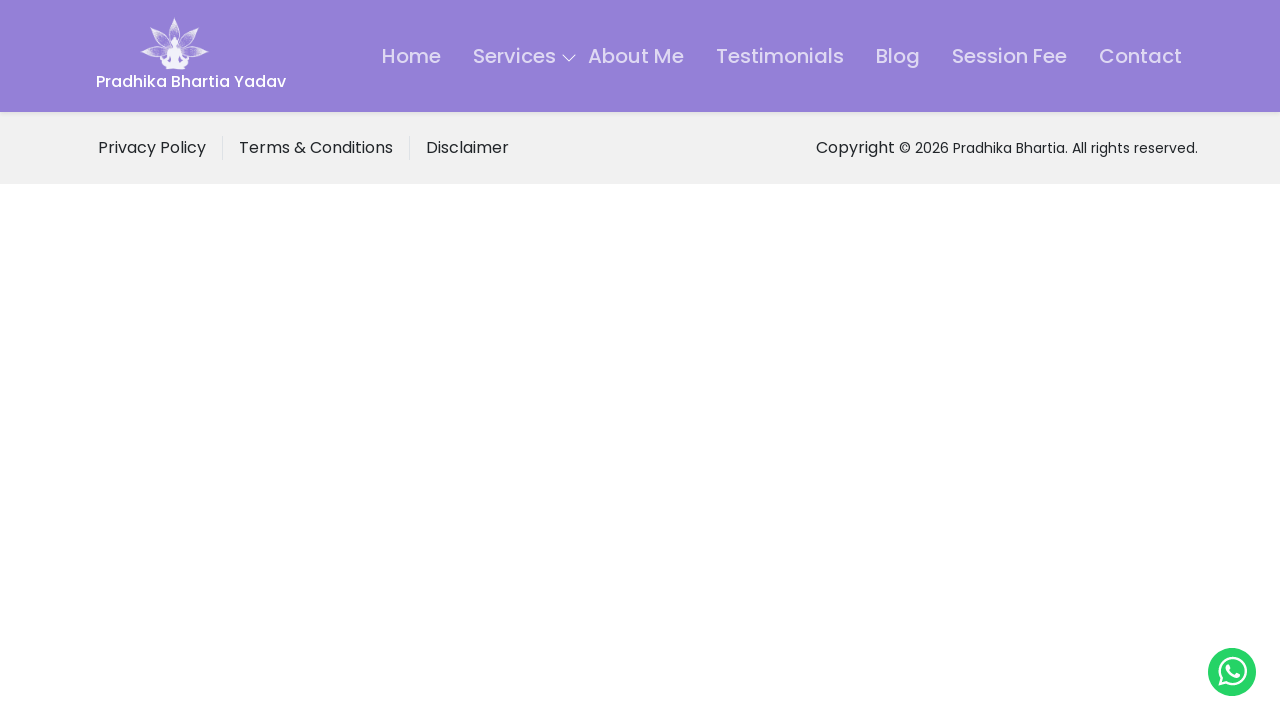

--- FILE ---
content_type: text/html
request_url: https://www.pradhikabhartia.com/privacy.php
body_size: 63
content:
<!doctype html>
<html lang="en">
  <head>
    <meta charset="UTF-8" />
    <link rel="icon" type="image/png" href="/icon.png" />
    <meta name="viewport" content="width=device-width, initial-scale=1.0" />
    <title>Handwriting Analysis, Numerology, Tarot Card Reading Expert | Pradhika Bhartia, Kolkata</title>
    <script type="module" crossorigin src="/assets/index-DrrCVbb3.js"></script>
    <link rel="stylesheet" crossorigin href="/assets/index-BROLTfIo.css">
  </head>
  <body>
    <div id="root"></div>
	<div id="modal"></div>
  </body>
</html>


--- FILE ---
content_type: application/x-javascript
request_url: https://www.pradhikabhartia.com/assets/index-DrrCVbb3.js
body_size: 114743
content:
const __vite__mapDeps=(i,m=__vite__mapDeps,d=(m.f||(m.f=["assets/ColorDrawingAnalysis-DLhAvR1x.js","assets/AccordionData-CEo5DU-I.js","assets/RichTextRenderer-CUHrF8ha.js","assets/index-BNh890CM.js","assets/index-DWwositm.css","assets/index-CTXzddZY.js","assets/SuperBrainYoga-CcffmBWA.js","assets/EmployeeMentalWellbeing-Bsvf66EG.js","assets/Handwriting-CwvD-D6X.js","assets/Numerology-DNbxXuUS.js","assets/numology-CmiTOp7J.js","assets/TaroCardReading-CAj609FC.js","assets/CrystalHealingTherapy-By1AT0Le.js","assets/PastLifeRegression-Cn-fb6nn.js","assets/past-life-regression-therapy-2j1cXqje.js","assets/SwitchMagnitudes-BvY2Kdom.js","assets/WorkShopTraining-DYLdNvXl.js","assets/PranicHealing-xiwqLQJQ.js","assets/SignatureAnalysis-a7EA6CUa.js","assets/MobileAddiction-C1DtT2nO.js","assets/MeditationTechniques-B0UucrMF.js","assets/MentalWellnessProgram-CG-ZBuz7.js","assets/contact-img-JeZpY6WE.js","assets/Home-Byaf8NME.js","assets/index-CswJSD7l.js","assets/index-8vBUu0Yz.css","assets/index-Bo60pFUs.js","assets/index-D_pD5oO0.css","assets/ComingSoon-DzjCOu4J.css","assets/index-DwsP77Jq.js","assets/AnimatedHeading-BlKz-AfS.js","assets/index-u0cduwAr.css","assets/Blog-BmhNXTw_.js","assets/index-O5puGGqS.js","assets/index-CY-AtZum.css"])))=>i.map(i=>d[i]);
(function(){const m=document.createElement("link").relList;if(m&&m.supports&&m.supports("modulepreload"))return;for(const g of document.querySelectorAll('link[rel="modulepreload"]'))d(g);new MutationObserver(g=>{for(const b of g)if(b.type==="childList")for(const M of b.addedNodes)M.tagName==="LINK"&&M.rel==="modulepreload"&&d(M)}).observe(document,{childList:!0,subtree:!0});function p(g){const b={};return g.integrity&&(b.integrity=g.integrity),g.referrerPolicy&&(b.referrerPolicy=g.referrerPolicy),g.crossOrigin==="use-credentials"?b.credentials="include":g.crossOrigin==="anonymous"?b.credentials="omit":b.credentials="same-origin",b}function d(g){if(g.ep)return;g.ep=!0;const b=p(g);fetch(g.href,b)}})();var gf={exports:{}},Ys={};/**
 * @license React
 * react-jsx-runtime.production.js
 *
 * Copyright (c) Meta Platforms, Inc. and affiliates.
 *
 * This source code is licensed under the MIT license found in the
 * LICENSE file in the root directory of this source tree.
 */var Gd;function Lm(){if(Gd)return Ys;Gd=1;var o=Symbol.for("react.transitional.element"),m=Symbol.for("react.fragment");function p(d,g,b){var M=null;if(b!==void 0&&(M=""+b),g.key!==void 0&&(M=""+g.key),"key"in g){b={};for(var j in g)j!=="key"&&(b[j]=g[j])}else b=g;return g=b.ref,{$$typeof:o,type:d,key:M,ref:g!==void 0?g:null,props:b}}return Ys.Fragment=m,Ys.jsx=p,Ys.jsxs=p,Ys}var Kd;function zm(){return Kd||(Kd=1,gf.exports=Lm()),gf.exports}var S=zm(),vf={exports:{}},xe={};/**
 * @license React
 * react.production.js
 *
 * Copyright (c) Meta Platforms, Inc. and affiliates.
 *
 * This source code is licensed under the MIT license found in the
 * LICENSE file in the root directory of this source tree.
 */var Jd;function Hm(){if(Jd)return xe;Jd=1;var o=Symbol.for("react.transitional.element"),m=Symbol.for("react.portal"),p=Symbol.for("react.fragment"),d=Symbol.for("react.strict_mode"),g=Symbol.for("react.profiler"),b=Symbol.for("react.consumer"),M=Symbol.for("react.context"),j=Symbol.for("react.forward_ref"),w=Symbol.for("react.suspense"),v=Symbol.for("react.memo"),B=Symbol.for("react.lazy"),G=Symbol.iterator;function z(h){return h===null||typeof h!="object"?null:(h=G&&h[G]||h["@@iterator"],typeof h=="function"?h:null)}var te={isMounted:function(){return!1},enqueueForceUpdate:function(){},enqueueReplaceState:function(){},enqueueSetState:function(){}},k=Object.assign,ne={};function I(h,V,ee){this.props=h,this.context=V,this.refs=ne,this.updater=ee||te}I.prototype.isReactComponent={},I.prototype.setState=function(h,V){if(typeof h!="object"&&typeof h!="function"&&h!=null)throw Error("takes an object of state variables to update or a function which returns an object of state variables.");this.updater.enqueueSetState(this,h,V,"setState")},I.prototype.forceUpdate=function(h){this.updater.enqueueForceUpdate(this,h,"forceUpdate")};function Z(){}Z.prototype=I.prototype;function se(h,V,ee){this.props=h,this.context=V,this.refs=ne,this.updater=ee||te}var ye=se.prototype=new Z;ye.constructor=se,k(ye,I.prototype),ye.isPureReactComponent=!0;var Le=Array.isArray,me={H:null,A:null,T:null,S:null,V:null},at=Object.prototype.hasOwnProperty;function Pe(h,V,ee,J,ie,we){return ee=we.ref,{$$typeof:o,type:h,key:V,ref:ee!==void 0?ee:null,props:we}}function Fe(h,V){return Pe(h.type,V,void 0,void 0,void 0,h.props)}function Ge(h){return typeof h=="object"&&h!==null&&h.$$typeof===o}function _t(h){var V={"=":"=0",":":"=2"};return"$"+h.replace(/[=:]/g,function(ee){return V[ee]})}var It=/\/+/g;function dt(h,V){return typeof h=="object"&&h!==null&&h.key!=null?_t(""+h.key):V.toString(36)}function Xn(){}function Gn(h){switch(h.status){case"fulfilled":return h.value;case"rejected":throw h.reason;default:switch(typeof h.status=="string"?h.then(Xn,Xn):(h.status="pending",h.then(function(V){h.status==="pending"&&(h.status="fulfilled",h.value=V)},function(V){h.status==="pending"&&(h.status="rejected",h.reason=V)})),h.status){case"fulfilled":return h.value;case"rejected":throw h.reason}}throw h}function ht(h,V,ee,J,ie){var we=typeof h;(we==="undefined"||we==="boolean")&&(h=null);var oe=!1;if(h===null)oe=!0;else switch(we){case"bigint":case"string":case"number":oe=!0;break;case"object":switch(h.$$typeof){case o:case m:oe=!0;break;case B:return oe=h._init,ht(oe(h._payload),V,ee,J,ie)}}if(oe)return ie=ie(h),oe=J===""?"."+dt(h,0):J,Le(ie)?(ee="",oe!=null&&(ee=oe.replace(It,"$&/")+"/"),ht(ie,V,ee,"",function(on){return on})):ie!=null&&(Ge(ie)&&(ie=Fe(ie,ee+(ie.key==null||h&&h.key===ie.key?"":(""+ie.key).replace(It,"$&/")+"/")+oe)),V.push(ie)),1;oe=0;var wt=J===""?".":J+":";if(Le(h))for(var K=0;K<h.length;K++)J=h[K],we=wt+dt(J,K),oe+=ht(J,V,ee,we,ie);else if(K=z(h),typeof K=="function")for(h=K.call(h),K=0;!(J=h.next()).done;)J=J.value,we=wt+dt(J,K++),oe+=ht(J,V,ee,we,ie);else if(we==="object"){if(typeof h.then=="function")return ht(Gn(h),V,ee,J,ie);throw V=String(h),Error("Objects are not valid as a React child (found: "+(V==="[object Object]"?"object with keys {"+Object.keys(h).join(", ")+"}":V)+"). If you meant to render a collection of children, use an array instead.")}return oe}function U(h,V,ee){if(h==null)return h;var J=[],ie=0;return ht(h,J,"","",function(we){return V.call(ee,we,ie++)}),J}function F(h){if(h._status===-1){var V=h._result;V=V(),V.then(function(ee){(h._status===0||h._status===-1)&&(h._status=1,h._result=ee)},function(ee){(h._status===0||h._status===-1)&&(h._status=2,h._result=ee)}),h._status===-1&&(h._status=0,h._result=V)}if(h._status===1)return h._result.default;throw h._result}var fe=typeof reportError=="function"?reportError:function(h){if(typeof window=="object"&&typeof window.ErrorEvent=="function"){var V=new window.ErrorEvent("error",{bubbles:!0,cancelable:!0,message:typeof h=="object"&&h!==null&&typeof h.message=="string"?String(h.message):String(h),error:h});if(!window.dispatchEvent(V))return}else if(typeof process=="object"&&typeof process.emit=="function"){process.emit("uncaughtException",h);return}console.error(h)};function He(){}return xe.Children={map:U,forEach:function(h,V,ee){U(h,function(){V.apply(this,arguments)},ee)},count:function(h){var V=0;return U(h,function(){V++}),V},toArray:function(h){return U(h,function(V){return V})||[]},only:function(h){if(!Ge(h))throw Error("React.Children.only expected to receive a single React element child.");return h}},xe.Component=I,xe.Fragment=p,xe.Profiler=g,xe.PureComponent=se,xe.StrictMode=d,xe.Suspense=w,xe.__CLIENT_INTERNALS_DO_NOT_USE_OR_WARN_USERS_THEY_CANNOT_UPGRADE=me,xe.__COMPILER_RUNTIME={__proto__:null,c:function(h){return me.H.useMemoCache(h)}},xe.cache=function(h){return function(){return h.apply(null,arguments)}},xe.cloneElement=function(h,V,ee){if(h==null)throw Error("The argument must be a React element, but you passed "+h+".");var J=k({},h.props),ie=h.key,we=void 0;if(V!=null)for(oe in V.ref!==void 0&&(we=void 0),V.key!==void 0&&(ie=""+V.key),V)!at.call(V,oe)||oe==="key"||oe==="__self"||oe==="__source"||oe==="ref"&&V.ref===void 0||(J[oe]=V[oe]);var oe=arguments.length-2;if(oe===1)J.children=ee;else if(1<oe){for(var wt=Array(oe),K=0;K<oe;K++)wt[K]=arguments[K+2];J.children=wt}return Pe(h.type,ie,void 0,void 0,we,J)},xe.createContext=function(h){return h={$$typeof:M,_currentValue:h,_currentValue2:h,_threadCount:0,Provider:null,Consumer:null},h.Provider=h,h.Consumer={$$typeof:b,_context:h},h},xe.createElement=function(h,V,ee){var J,ie={},we=null;if(V!=null)for(J in V.key!==void 0&&(we=""+V.key),V)at.call(V,J)&&J!=="key"&&J!=="__self"&&J!=="__source"&&(ie[J]=V[J]);var oe=arguments.length-2;if(oe===1)ie.children=ee;else if(1<oe){for(var wt=Array(oe),K=0;K<oe;K++)wt[K]=arguments[K+2];ie.children=wt}if(h&&h.defaultProps)for(J in oe=h.defaultProps,oe)ie[J]===void 0&&(ie[J]=oe[J]);return Pe(h,we,void 0,void 0,null,ie)},xe.createRef=function(){return{current:null}},xe.forwardRef=function(h){return{$$typeof:j,render:h}},xe.isValidElement=Ge,xe.lazy=function(h){return{$$typeof:B,_payload:{_status:-1,_result:h},_init:F}},xe.memo=function(h,V){return{$$typeof:v,type:h,compare:V===void 0?null:V}},xe.startTransition=function(h){var V=me.T,ee={};me.T=ee;try{var J=h(),ie=me.S;ie!==null&&ie(ee,J),typeof J=="object"&&J!==null&&typeof J.then=="function"&&J.then(He,fe)}catch(we){fe(we)}finally{me.T=V}},xe.unstable_useCacheRefresh=function(){return me.H.useCacheRefresh()},xe.use=function(h){return me.H.use(h)},xe.useActionState=function(h,V,ee){return me.H.useActionState(h,V,ee)},xe.useCallback=function(h,V){return me.H.useCallback(h,V)},xe.useContext=function(h){return me.H.useContext(h)},xe.useDebugValue=function(){},xe.useDeferredValue=function(h,V){return me.H.useDeferredValue(h,V)},xe.useEffect=function(h,V,ee){var J=me.H;if(typeof ee=="function")throw Error("useEffect CRUD overload is not enabled in this build of React.");return J.useEffect(h,V)},xe.useId=function(){return me.H.useId()},xe.useImperativeHandle=function(h,V,ee){return me.H.useImperativeHandle(h,V,ee)},xe.useInsertionEffect=function(h,V){return me.H.useInsertionEffect(h,V)},xe.useLayoutEffect=function(h,V){return me.H.useLayoutEffect(h,V)},xe.useMemo=function(h,V){return me.H.useMemo(h,V)},xe.useOptimistic=function(h,V){return me.H.useOptimistic(h,V)},xe.useReducer=function(h,V,ee){return me.H.useReducer(h,V,ee)},xe.useRef=function(h){return me.H.useRef(h)},xe.useState=function(h){return me.H.useState(h)},xe.useSyncExternalStore=function(h,V,ee){return me.H.useSyncExternalStore(h,V,ee)},xe.useTransition=function(){return me.H.useTransition()},xe.version="19.1.0",xe}var Wd;function Cf(){return Wd||(Wd=1,vf.exports=Hm()),vf.exports}var q=Cf(),yf={exports:{}},qs={},bf={exports:{}},_f={};/**
 * @license React
 * scheduler.production.js
 *
 * Copyright (c) Meta Platforms, Inc. and affiliates.
 *
 * This source code is licensed under the MIT license found in the
 * LICENSE file in the root directory of this source tree.
 */var Fd;function Ym(){return Fd||(Fd=1,function(o){function m(U,F){var fe=U.length;U.push(F);e:for(;0<fe;){var He=fe-1>>>1,h=U[He];if(0<g(h,F))U[He]=F,U[fe]=h,fe=He;else break e}}function p(U){return U.length===0?null:U[0]}function d(U){if(U.length===0)return null;var F=U[0],fe=U.pop();if(fe!==F){U[0]=fe;e:for(var He=0,h=U.length,V=h>>>1;He<V;){var ee=2*(He+1)-1,J=U[ee],ie=ee+1,we=U[ie];if(0>g(J,fe))ie<h&&0>g(we,J)?(U[He]=we,U[ie]=fe,He=ie):(U[He]=J,U[ee]=fe,He=ee);else if(ie<h&&0>g(we,fe))U[He]=we,U[ie]=fe,He=ie;else break e}}return F}function g(U,F){var fe=U.sortIndex-F.sortIndex;return fe!==0?fe:U.id-F.id}if(o.unstable_now=void 0,typeof performance=="object"&&typeof performance.now=="function"){var b=performance;o.unstable_now=function(){return b.now()}}else{var M=Date,j=M.now();o.unstable_now=function(){return M.now()-j}}var w=[],v=[],B=1,G=null,z=3,te=!1,k=!1,ne=!1,I=!1,Z=typeof setTimeout=="function"?setTimeout:null,se=typeof clearTimeout=="function"?clearTimeout:null,ye=typeof setImmediate<"u"?setImmediate:null;function Le(U){for(var F=p(v);F!==null;){if(F.callback===null)d(v);else if(F.startTime<=U)d(v),F.sortIndex=F.expirationTime,m(w,F);else break;F=p(v)}}function me(U){if(ne=!1,Le(U),!k)if(p(w)!==null)k=!0,at||(at=!0,dt());else{var F=p(v);F!==null&&ht(me,F.startTime-U)}}var at=!1,Pe=-1,Fe=5,Ge=-1;function _t(){return I?!0:!(o.unstable_now()-Ge<Fe)}function It(){if(I=!1,at){var U=o.unstable_now();Ge=U;var F=!0;try{e:{k=!1,ne&&(ne=!1,se(Pe),Pe=-1),te=!0;var fe=z;try{t:{for(Le(U),G=p(w);G!==null&&!(G.expirationTime>U&&_t());){var He=G.callback;if(typeof He=="function"){G.callback=null,z=G.priorityLevel;var h=He(G.expirationTime<=U);if(U=o.unstable_now(),typeof h=="function"){G.callback=h,Le(U),F=!0;break t}G===p(w)&&d(w),Le(U)}else d(w);G=p(w)}if(G!==null)F=!0;else{var V=p(v);V!==null&&ht(me,V.startTime-U),F=!1}}break e}finally{G=null,z=fe,te=!1}F=void 0}}finally{F?dt():at=!1}}}var dt;if(typeof ye=="function")dt=function(){ye(It)};else if(typeof MessageChannel<"u"){var Xn=new MessageChannel,Gn=Xn.port2;Xn.port1.onmessage=It,dt=function(){Gn.postMessage(null)}}else dt=function(){Z(It,0)};function ht(U,F){Pe=Z(function(){U(o.unstable_now())},F)}o.unstable_IdlePriority=5,o.unstable_ImmediatePriority=1,o.unstable_LowPriority=4,o.unstable_NormalPriority=3,o.unstable_Profiling=null,o.unstable_UserBlockingPriority=2,o.unstable_cancelCallback=function(U){U.callback=null},o.unstable_forceFrameRate=function(U){0>U||125<U?console.error("forceFrameRate takes a positive int between 0 and 125, forcing frame rates higher than 125 fps is not supported"):Fe=0<U?Math.floor(1e3/U):5},o.unstable_getCurrentPriorityLevel=function(){return z},o.unstable_next=function(U){switch(z){case 1:case 2:case 3:var F=3;break;default:F=z}var fe=z;z=F;try{return U()}finally{z=fe}},o.unstable_requestPaint=function(){I=!0},o.unstable_runWithPriority=function(U,F){switch(U){case 1:case 2:case 3:case 4:case 5:break;default:U=3}var fe=z;z=U;try{return F()}finally{z=fe}},o.unstable_scheduleCallback=function(U,F,fe){var He=o.unstable_now();switch(typeof fe=="object"&&fe!==null?(fe=fe.delay,fe=typeof fe=="number"&&0<fe?He+fe:He):fe=He,U){case 1:var h=-1;break;case 2:h=250;break;case 5:h=1073741823;break;case 4:h=1e4;break;default:h=5e3}return h=fe+h,U={id:B++,callback:F,priorityLevel:U,startTime:fe,expirationTime:h,sortIndex:-1},fe>He?(U.sortIndex=fe,m(v,U),p(w)===null&&U===p(v)&&(ne?(se(Pe),Pe=-1):ne=!0,ht(me,fe-He))):(U.sortIndex=h,m(w,U),k||te||(k=!0,at||(at=!0,dt()))),U},o.unstable_shouldYield=_t,o.unstable_wrapCallback=function(U){var F=z;return function(){var fe=z;z=F;try{return U.apply(this,arguments)}finally{z=fe}}}}(_f)),_f}var Pd;function qm(){return Pd||(Pd=1,bf.exports=Ym()),bf.exports}var Ef={exports:{}},Zt={};/**
 * @license React
 * react-dom.production.js
 *
 * Copyright (c) Meta Platforms, Inc. and affiliates.
 *
 * This source code is licensed under the MIT license found in the
 * LICENSE file in the root directory of this source tree.
 */var Id;function Qm(){if(Id)return Zt;Id=1;var o=Cf();function m(w){var v="https://react.dev/errors/"+w;if(1<arguments.length){v+="?args[]="+encodeURIComponent(arguments[1]);for(var B=2;B<arguments.length;B++)v+="&args[]="+encodeURIComponent(arguments[B])}return"Minified React error #"+w+"; visit "+v+" for the full message or use the non-minified dev environment for full errors and additional helpful warnings."}function p(){}var d={d:{f:p,r:function(){throw Error(m(522))},D:p,C:p,L:p,m:p,X:p,S:p,M:p},p:0,findDOMNode:null},g=Symbol.for("react.portal");function b(w,v,B){var G=3<arguments.length&&arguments[3]!==void 0?arguments[3]:null;return{$$typeof:g,key:G==null?null:""+G,children:w,containerInfo:v,implementation:B}}var M=o.__CLIENT_INTERNALS_DO_NOT_USE_OR_WARN_USERS_THEY_CANNOT_UPGRADE;function j(w,v){if(w==="font")return"";if(typeof v=="string")return v==="use-credentials"?v:""}return Zt.__DOM_INTERNALS_DO_NOT_USE_OR_WARN_USERS_THEY_CANNOT_UPGRADE=d,Zt.createPortal=function(w,v){var B=2<arguments.length&&arguments[2]!==void 0?arguments[2]:null;if(!v||v.nodeType!==1&&v.nodeType!==9&&v.nodeType!==11)throw Error(m(299));return b(w,v,null,B)},Zt.flushSync=function(w){var v=M.T,B=d.p;try{if(M.T=null,d.p=2,w)return w()}finally{M.T=v,d.p=B,d.d.f()}},Zt.preconnect=function(w,v){typeof w=="string"&&(v?(v=v.crossOrigin,v=typeof v=="string"?v==="use-credentials"?v:"":void 0):v=null,d.d.C(w,v))},Zt.prefetchDNS=function(w){typeof w=="string"&&d.d.D(w)},Zt.preinit=function(w,v){if(typeof w=="string"&&v&&typeof v.as=="string"){var B=v.as,G=j(B,v.crossOrigin),z=typeof v.integrity=="string"?v.integrity:void 0,te=typeof v.fetchPriority=="string"?v.fetchPriority:void 0;B==="style"?d.d.S(w,typeof v.precedence=="string"?v.precedence:void 0,{crossOrigin:G,integrity:z,fetchPriority:te}):B==="script"&&d.d.X(w,{crossOrigin:G,integrity:z,fetchPriority:te,nonce:typeof v.nonce=="string"?v.nonce:void 0})}},Zt.preinitModule=function(w,v){if(typeof w=="string")if(typeof v=="object"&&v!==null){if(v.as==null||v.as==="script"){var B=j(v.as,v.crossOrigin);d.d.M(w,{crossOrigin:B,integrity:typeof v.integrity=="string"?v.integrity:void 0,nonce:typeof v.nonce=="string"?v.nonce:void 0})}}else v==null&&d.d.M(w)},Zt.preload=function(w,v){if(typeof w=="string"&&typeof v=="object"&&v!==null&&typeof v.as=="string"){var B=v.as,G=j(B,v.crossOrigin);d.d.L(w,B,{crossOrigin:G,integrity:typeof v.integrity=="string"?v.integrity:void 0,nonce:typeof v.nonce=="string"?v.nonce:void 0,type:typeof v.type=="string"?v.type:void 0,fetchPriority:typeof v.fetchPriority=="string"?v.fetchPriority:void 0,referrerPolicy:typeof v.referrerPolicy=="string"?v.referrerPolicy:void 0,imageSrcSet:typeof v.imageSrcSet=="string"?v.imageSrcSet:void 0,imageSizes:typeof v.imageSizes=="string"?v.imageSizes:void 0,media:typeof v.media=="string"?v.media:void 0})}},Zt.preloadModule=function(w,v){if(typeof w=="string")if(v){var B=j(v.as,v.crossOrigin);d.d.m(w,{as:typeof v.as=="string"&&v.as!=="script"?v.as:void 0,crossOrigin:B,integrity:typeof v.integrity=="string"?v.integrity:void 0})}else d.d.m(w)},Zt.requestFormReset=function(w){d.d.r(w)},Zt.unstable_batchedUpdates=function(w,v){return w(v)},Zt.useFormState=function(w,v,B){return M.H.useFormState(w,v,B)},Zt.useFormStatus=function(){return M.H.useHostTransitionStatus()},Zt.version="19.1.0",Zt}var $d;function Zm(){if($d)return Ef.exports;$d=1;function o(){if(!(typeof __REACT_DEVTOOLS_GLOBAL_HOOK__>"u"||typeof __REACT_DEVTOOLS_GLOBAL_HOOK__.checkDCE!="function"))try{__REACT_DEVTOOLS_GLOBAL_HOOK__.checkDCE(o)}catch(m){console.error(m)}}return o(),Ef.exports=Qm(),Ef.exports}/**
 * @license React
 * react-dom-client.production.js
 *
 * Copyright (c) Meta Platforms, Inc. and affiliates.
 *
 * This source code is licensed under the MIT license found in the
 * LICENSE file in the root directory of this source tree.
 */var eh;function Vm(){if(eh)return qs;eh=1;var o=qm(),m=Cf(),p=Zm();function d(e){var t="https://react.dev/errors/"+e;if(1<arguments.length){t+="?args[]="+encodeURIComponent(arguments[1]);for(var n=2;n<arguments.length;n++)t+="&args[]="+encodeURIComponent(arguments[n])}return"Minified React error #"+e+"; visit "+t+" for the full message or use the non-minified dev environment for full errors and additional helpful warnings."}function g(e){return!(!e||e.nodeType!==1&&e.nodeType!==9&&e.nodeType!==11)}function b(e){var t=e,n=e;if(e.alternate)for(;t.return;)t=t.return;else{e=t;do t=e,(t.flags&4098)!==0&&(n=t.return),e=t.return;while(e)}return t.tag===3?n:null}function M(e){if(e.tag===13){var t=e.memoizedState;if(t===null&&(e=e.alternate,e!==null&&(t=e.memoizedState)),t!==null)return t.dehydrated}return null}function j(e){if(b(e)!==e)throw Error(d(188))}function w(e){var t=e.alternate;if(!t){if(t=b(e),t===null)throw Error(d(188));return t!==e?null:e}for(var n=e,l=t;;){var a=n.return;if(a===null)break;var u=a.alternate;if(u===null){if(l=a.return,l!==null){n=l;continue}break}if(a.child===u.child){for(u=a.child;u;){if(u===n)return j(a),e;if(u===l)return j(a),t;u=u.sibling}throw Error(d(188))}if(n.return!==l.return)n=a,l=u;else{for(var r=!1,f=a.child;f;){if(f===n){r=!0,n=a,l=u;break}if(f===l){r=!0,l=a,n=u;break}f=f.sibling}if(!r){for(f=u.child;f;){if(f===n){r=!0,n=u,l=a;break}if(f===l){r=!0,l=u,n=a;break}f=f.sibling}if(!r)throw Error(d(189))}}if(n.alternate!==l)throw Error(d(190))}if(n.tag!==3)throw Error(d(188));return n.stateNode.current===n?e:t}function v(e){var t=e.tag;if(t===5||t===26||t===27||t===6)return e;for(e=e.child;e!==null;){if(t=v(e),t!==null)return t;e=e.sibling}return null}var B=Object.assign,G=Symbol.for("react.element"),z=Symbol.for("react.transitional.element"),te=Symbol.for("react.portal"),k=Symbol.for("react.fragment"),ne=Symbol.for("react.strict_mode"),I=Symbol.for("react.profiler"),Z=Symbol.for("react.provider"),se=Symbol.for("react.consumer"),ye=Symbol.for("react.context"),Le=Symbol.for("react.forward_ref"),me=Symbol.for("react.suspense"),at=Symbol.for("react.suspense_list"),Pe=Symbol.for("react.memo"),Fe=Symbol.for("react.lazy"),Ge=Symbol.for("react.activity"),_t=Symbol.for("react.memo_cache_sentinel"),It=Symbol.iterator;function dt(e){return e===null||typeof e!="object"?null:(e=It&&e[It]||e["@@iterator"],typeof e=="function"?e:null)}var Xn=Symbol.for("react.client.reference");function Gn(e){if(e==null)return null;if(typeof e=="function")return e.$$typeof===Xn?null:e.displayName||e.name||null;if(typeof e=="string")return e;switch(e){case k:return"Fragment";case I:return"Profiler";case ne:return"StrictMode";case me:return"Suspense";case at:return"SuspenseList";case Ge:return"Activity"}if(typeof e=="object")switch(e.$$typeof){case te:return"Portal";case ye:return(e.displayName||"Context")+".Provider";case se:return(e._context.displayName||"Context")+".Consumer";case Le:var t=e.render;return e=e.displayName,e||(e=t.displayName||t.name||"",e=e!==""?"ForwardRef("+e+")":"ForwardRef"),e;case Pe:return t=e.displayName||null,t!==null?t:Gn(e.type)||"Memo";case Fe:t=e._payload,e=e._init;try{return Gn(e(t))}catch{}}return null}var ht=Array.isArray,U=m.__CLIENT_INTERNALS_DO_NOT_USE_OR_WARN_USERS_THEY_CANNOT_UPGRADE,F=p.__DOM_INTERNALS_DO_NOT_USE_OR_WARN_USERS_THEY_CANNOT_UPGRADE,fe={pending:!1,data:null,method:null,action:null},He=[],h=-1;function V(e){return{current:e}}function ee(e){0>h||(e.current=He[h],He[h]=null,h--)}function J(e,t){h++,He[h]=e.current,e.current=t}var ie=V(null),we=V(null),oe=V(null),wt=V(null);function K(e,t){switch(J(oe,t),J(we,e),J(ie,null),t.nodeType){case 9:case 11:e=(e=t.documentElement)&&(e=e.namespaceURI)?bd(e):0;break;default:if(e=t.tagName,t=t.namespaceURI)t=bd(t),e=_d(t,e);else switch(e){case"svg":e=1;break;case"math":e=2;break;default:e=0}}ee(ie),J(ie,e)}function on(){ee(ie),ee(we),ee(oe)}function gi(e){e.memoizedState!==null&&J(wt,e);var t=ie.current,n=_d(t,e.type);t!==n&&(J(we,e),J(ie,n))}function vi(e){we.current===e&&(ee(ie),ee(we)),wt.current===e&&(ee(wt),js._currentValue=fe)}var mu=Object.prototype.hasOwnProperty,vl=o.unstable_scheduleCallback,yi=o.unstable_cancelCallback,Xa=o.unstable_shouldYield,ta=o.unstable_requestPaint,bn=o.unstable_now,ko=o.unstable_getCurrentPriorityLevel,Ws=o.unstable_ImmediatePriority,Fs=o.unstable_UserBlockingPriority,bi=o.unstable_NormalPriority,Xo=o.unstable_LowPriority,Ps=o.unstable_IdlePriority,_i=o.log,Kn=o.unstable_setDisableYieldValue,na=null,Vt=null;function Jn(e){if(typeof _i=="function"&&Kn(e),Vt&&typeof Vt.setStrictMode=="function")try{Vt.setStrictMode(na,e)}catch{}}var mt=Math.clz32?Math.clz32:Ei,la=Math.log,aa=Math.LN2;function Ei(e){return e>>>=0,e===0?32:31-(la(e)/aa|0)|0}var Si=256,ia=4194304;function yl(e){var t=e&42;if(t!==0)return t;switch(e&-e){case 1:return 1;case 2:return 2;case 4:return 4;case 8:return 8;case 16:return 16;case 32:return 32;case 64:return 64;case 128:return 128;case 256:case 512:case 1024:case 2048:case 4096:case 8192:case 16384:case 32768:case 65536:case 131072:case 262144:case 524288:case 1048576:case 2097152:return e&4194048;case 4194304:case 8388608:case 16777216:case 33554432:return e&62914560;case 67108864:return 67108864;case 134217728:return 134217728;case 268435456:return 268435456;case 536870912:return 536870912;case 1073741824:return 0;default:return e}}function Ti(e,t,n){var l=e.pendingLanes;if(l===0)return 0;var a=0,u=e.suspendedLanes,r=e.pingedLanes;e=e.warmLanes;var f=l&134217727;return f!==0?(l=f&~u,l!==0?a=yl(l):(r&=f,r!==0?a=yl(r):n||(n=f&~e,n!==0&&(a=yl(n))))):(f=l&~u,f!==0?a=yl(f):r!==0?a=yl(r):n||(n=l&~e,n!==0&&(a=yl(n)))),a===0?0:t!==0&&t!==a&&(t&u)===0&&(u=a&-a,n=t&-t,u>=n||u===32&&(n&4194048)!==0)?t:a}function Ga(e,t){return(e.pendingLanes&~(e.suspendedLanes&~e.pingedLanes)&t)===0}function Go(e,t){switch(e){case 1:case 2:case 4:case 8:case 64:return t+250;case 16:case 32:case 128:case 256:case 512:case 1024:case 2048:case 4096:case 8192:case 16384:case 32768:case 65536:case 131072:case 262144:case 524288:case 1048576:case 2097152:return t+5e3;case 4194304:case 8388608:case 16777216:case 33554432:return-1;case 67108864:case 134217728:case 268435456:case 536870912:case 1073741824:return-1;default:return-1}}function Is(){var e=Si;return Si<<=1,(Si&4194048)===0&&(Si=256),e}function $s(){var e=ia;return ia<<=1,(ia&62914560)===0&&(ia=4194304),e}function xi(e){for(var t=[],n=0;31>n;n++)t.push(e);return t}function Wn(e,t){e.pendingLanes|=t,t!==268435456&&(e.suspendedLanes=0,e.pingedLanes=0,e.warmLanes=0)}function er(e,t,n,l,a,u){var r=e.pendingLanes;e.pendingLanes=n,e.suspendedLanes=0,e.pingedLanes=0,e.warmLanes=0,e.expiredLanes&=n,e.entangledLanes&=n,e.errorRecoveryDisabledLanes&=n,e.shellSuspendCounter=0;var f=e.entanglements,y=e.expirationTimes,O=e.hiddenUpdates;for(n=r&~n;0<n;){var L=31-mt(n),Q=1<<L;f[L]=0,y[L]=-1;var D=O[L];if(D!==null)for(O[L]=null,L=0;L<D.length;L++){var N=D[L];N!==null&&(N.lane&=-536870913)}n&=~Q}l!==0&&pu(e,l,0),u!==0&&a===0&&e.tag!==0&&(e.suspendedLanes|=u&~(r&~t))}function pu(e,t,n){e.pendingLanes|=t,e.suspendedLanes&=~t;var l=31-mt(t);e.entangledLanes|=t,e.entanglements[l]=e.entanglements[l]|1073741824|n&4194090}function tr(e,t){var n=e.entangledLanes|=t;for(e=e.entanglements;n;){var l=31-mt(n),a=1<<l;a&t|e[l]&t&&(e[l]|=t),n&=~a}}function gu(e){switch(e){case 2:e=1;break;case 8:e=4;break;case 32:e=16;break;case 256:case 512:case 1024:case 2048:case 4096:case 8192:case 16384:case 32768:case 65536:case 131072:case 262144:case 524288:case 1048576:case 2097152:case 4194304:case 8388608:case 16777216:case 33554432:e=128;break;case 268435456:e=134217728;break;default:e=0}return e}function vu(e){return e&=-e,2<e?8<e?(e&134217727)!==0?32:268435456:8:2}function nr(){var e=F.p;return e!==0?e:(e=window.event,e===void 0?32:qd(e.type))}function ua(e,t){var n=F.p;try{return F.p=e,t()}finally{F.p=n}}var $t=Math.random().toString(36).slice(2),Et="__reactFiber$"+$t,Bt="__reactProps$"+$t,sa="__reactContainer$"+$t,yu="__reactEvents$"+$t,Ko="__reactListeners$"+$t,bu="__reactHandles$"+$t,bl="__reactResources$"+$t,Fn="__reactMarker$"+$t;function _u(e){delete e[Et],delete e[Bt],delete e[yu],delete e[Ko],delete e[bu]}function Pn(e){var t=e[Et];if(t)return t;for(var n=e.parentNode;n;){if(t=n[sa]||n[Et]){if(n=t.alternate,t.child!==null||n!==null&&n.child!==null)for(e=xd(e);e!==null;){if(n=e[Et])return n;e=xd(e)}return t}e=n,n=e.parentNode}return null}function ra(e){if(e=e[Et]||e[sa]){var t=e.tag;if(t===5||t===6||t===13||t===26||t===27||t===3)return e}return null}function Ka(e){var t=e.tag;if(t===5||t===26||t===27||t===6)return e.stateNode;throw Error(d(33))}function cn(e){var t=e[bl];return t||(t=e[bl]={hoistableStyles:new Map,hoistableScripts:new Map}),t}function Me(e){e[Fn]=!0}var jt=new Set,Ut={};function et(e,t){Rn(e,t),Rn(e+"Capture",t)}function Rn(e,t){for(Ut[e]=t,e=0;e<t.length;e++)jt.add(t[e])}var oa=RegExp("^[:A-Z_a-z\\u00C0-\\u00D6\\u00D8-\\u00F6\\u00F8-\\u02FF\\u0370-\\u037D\\u037F-\\u1FFF\\u200C-\\u200D\\u2070-\\u218F\\u2C00-\\u2FEF\\u3001-\\uD7FF\\uF900-\\uFDCF\\uFDF0-\\uFFFD][:A-Z_a-z\\u00C0-\\u00D6\\u00D8-\\u00F6\\u00F8-\\u02FF\\u0370-\\u037D\\u037F-\\u1FFF\\u200C-\\u200D\\u2070-\\u218F\\u2C00-\\u2FEF\\u3001-\\uD7FF\\uF900-\\uFDCF\\uFDF0-\\uFFFD\\-.0-9\\u00B7\\u0300-\\u036F\\u203F-\\u2040]*$"),In={},_l={};function lr(e){return mu.call(_l,e)?!0:mu.call(In,e)?!1:oa.test(e)?_l[e]=!0:(In[e]=!0,!1)}function ca(e,t,n){if(lr(t))if(n===null)e.removeAttribute(t);else{switch(typeof n){case"undefined":case"function":case"symbol":e.removeAttribute(t);return;case"boolean":var l=t.toLowerCase().slice(0,5);if(l!=="data-"&&l!=="aria-"){e.removeAttribute(t);return}}e.setAttribute(t,""+n)}}function Bn(e,t,n){if(n===null)e.removeAttribute(t);else{switch(typeof n){case"undefined":case"function":case"symbol":case"boolean":e.removeAttribute(t);return}e.setAttribute(t,""+n)}}function _n(e,t,n,l){if(l===null)e.removeAttribute(n);else{switch(typeof l){case"undefined":case"function":case"symbol":case"boolean":e.removeAttribute(n);return}e.setAttributeNS(t,n,""+l)}}var Ja,wi;function El(e){if(Ja===void 0)try{throw Error()}catch(n){var t=n.stack.trim().match(/\n( *(at )?)/);Ja=t&&t[1]||"",wi=-1<n.stack.indexOf(`
    at`)?" (<anonymous>)":-1<n.stack.indexOf("@")?"@unknown:0:0":""}return`
`+Ja+e+wi}var Ci=!1;function Oi(e,t){if(!e||Ci)return"";Ci=!0;var n=Error.prepareStackTrace;Error.prepareStackTrace=void 0;try{var l={DetermineComponentFrameRoot:function(){try{if(t){var Q=function(){throw Error()};if(Object.defineProperty(Q.prototype,"props",{set:function(){throw Error()}}),typeof Reflect=="object"&&Reflect.construct){try{Reflect.construct(Q,[])}catch(N){var D=N}Reflect.construct(e,[],Q)}else{try{Q.call()}catch(N){D=N}e.call(Q.prototype)}}else{try{throw Error()}catch(N){D=N}(Q=e())&&typeof Q.catch=="function"&&Q.catch(function(){})}}catch(N){if(N&&D&&typeof N.stack=="string")return[N.stack,D.stack]}return[null,null]}};l.DetermineComponentFrameRoot.displayName="DetermineComponentFrameRoot";var a=Object.getOwnPropertyDescriptor(l.DetermineComponentFrameRoot,"name");a&&a.configurable&&Object.defineProperty(l.DetermineComponentFrameRoot,"name",{value:"DetermineComponentFrameRoot"});var u=l.DetermineComponentFrameRoot(),r=u[0],f=u[1];if(r&&f){var y=r.split(`
`),O=f.split(`
`);for(a=l=0;l<y.length&&!y[l].includes("DetermineComponentFrameRoot");)l++;for(;a<O.length&&!O[a].includes("DetermineComponentFrameRoot");)a++;if(l===y.length||a===O.length)for(l=y.length-1,a=O.length-1;1<=l&&0<=a&&y[l]!==O[a];)a--;for(;1<=l&&0<=a;l--,a--)if(y[l]!==O[a]){if(l!==1||a!==1)do if(l--,a--,0>a||y[l]!==O[a]){var L=`
`+y[l].replace(" at new "," at ");return e.displayName&&L.includes("<anonymous>")&&(L=L.replace("<anonymous>",e.displayName)),L}while(1<=l&&0<=a);break}}}finally{Ci=!1,Error.prepareStackTrace=n}return(n=e?e.displayName||e.name:"")?El(n):""}function ar(e){switch(e.tag){case 26:case 27:case 5:return El(e.type);case 16:return El("Lazy");case 13:return El("Suspense");case 19:return El("SuspenseList");case 0:case 15:return Oi(e.type,!1);case 11:return Oi(e.type.render,!1);case 1:return Oi(e.type,!0);case 31:return El("Activity");default:return""}}function Eu(e){try{var t="";do t+=ar(e),e=e.return;while(e);return t}catch(n){return`
Error generating stack: `+n.message+`
`+n.stack}}function kt(e){switch(typeof e){case"bigint":case"boolean":case"number":case"string":case"undefined":return e;case"object":return e;default:return""}}function Su(e){var t=e.type;return(e=e.nodeName)&&e.toLowerCase()==="input"&&(t==="checkbox"||t==="radio")}function ir(e){var t=Su(e)?"checked":"value",n=Object.getOwnPropertyDescriptor(e.constructor.prototype,t),l=""+e[t];if(!e.hasOwnProperty(t)&&typeof n<"u"&&typeof n.get=="function"&&typeof n.set=="function"){var a=n.get,u=n.set;return Object.defineProperty(e,t,{configurable:!0,get:function(){return a.call(this)},set:function(r){l=""+r,u.call(this,r)}}),Object.defineProperty(e,t,{enumerable:n.enumerable}),{getValue:function(){return l},setValue:function(r){l=""+r},stopTracking:function(){e._valueTracker=null,delete e[t]}}}}function Wa(e){e._valueTracker||(e._valueTracker=ir(e))}function Tu(e){if(!e)return!1;var t=e._valueTracker;if(!t)return!0;var n=t.getValue(),l="";return e&&(l=Su(e)?e.checked?"true":"false":e.value),e=l,e!==n?(t.setValue(e),!0):!1}function Xt(e){if(e=e||(typeof document<"u"?document:void 0),typeof e>"u")return null;try{return e.activeElement||e.body}catch{return e.body}}var Gt=/[\n"\\]/g;function ft(e){return e.replace(Gt,function(t){return"\\"+t.charCodeAt(0).toString(16)+" "})}function Lt(e,t,n,l,a,u,r,f){e.name="",r!=null&&typeof r!="function"&&typeof r!="symbol"&&typeof r!="boolean"?e.type=r:e.removeAttribute("type"),t!=null?r==="number"?(t===0&&e.value===""||e.value!=t)&&(e.value=""+kt(t)):e.value!==""+kt(t)&&(e.value=""+kt(t)):r!=="submit"&&r!=="reset"||e.removeAttribute("value"),t!=null?Fa(e,r,kt(t)):n!=null?Fa(e,r,kt(n)):l!=null&&e.removeAttribute("value"),a==null&&u!=null&&(e.defaultChecked=!!u),a!=null&&(e.checked=a&&typeof a!="function"&&typeof a!="symbol"),f!=null&&typeof f!="function"&&typeof f!="symbol"&&typeof f!="boolean"?e.name=""+kt(f):e.removeAttribute("name")}function Di(e,t,n,l,a,u,r,f){if(u!=null&&typeof u!="function"&&typeof u!="symbol"&&typeof u!="boolean"&&(e.type=u),t!=null||n!=null){if(!(u!=="submit"&&u!=="reset"||t!=null))return;n=n!=null?""+kt(n):"",t=t!=null?""+kt(t):n,f||t===e.value||(e.value=t),e.defaultValue=t}l=l??a,l=typeof l!="function"&&typeof l!="symbol"&&!!l,e.checked=f?e.checked:!!l,e.defaultChecked=!!l,r!=null&&typeof r!="function"&&typeof r!="symbol"&&typeof r!="boolean"&&(e.name=r)}function Fa(e,t,n){t==="number"&&Xt(e.ownerDocument)===e||e.defaultValue===""+n||(e.defaultValue=""+n)}function Ct(e,t,n,l){if(e=e.options,t){t={};for(var a=0;a<n.length;a++)t["$"+n[a]]=!0;for(n=0;n<e.length;n++)a=t.hasOwnProperty("$"+e[n].value),e[n].selected!==a&&(e[n].selected=a),a&&l&&(e[n].defaultSelected=!0)}else{for(n=""+kt(n),t=null,a=0;a<e.length;a++){if(e[a].value===n){e[a].selected=!0,l&&(e[a].defaultSelected=!0);return}t!==null||e[a].disabled||(t=e[a])}t!==null&&(t.selected=!0)}}function $n(e,t,n){if(t!=null&&(t=""+kt(t),t!==e.value&&(e.value=t),n==null)){e.defaultValue!==t&&(e.defaultValue=t);return}e.defaultValue=n!=null?""+kt(n):""}function Pa(e,t,n,l){if(t==null){if(l!=null){if(n!=null)throw Error(d(92));if(ht(l)){if(1<l.length)throw Error(d(93));l=l[0]}n=l}n==null&&(n=""),t=n}n=kt(t),e.defaultValue=n,l=e.textContent,l===n&&l!==""&&l!==null&&(e.value=l)}function fn(e,t){if(t){var n=e.firstChild;if(n&&n===e.lastChild&&n.nodeType===3){n.nodeValue=t;return}}e.textContent=t}var xu=new Set("animationIterationCount aspectRatio borderImageOutset borderImageSlice borderImageWidth boxFlex boxFlexGroup boxOrdinalGroup columnCount columns flex flexGrow flexPositive flexShrink flexNegative flexOrder gridArea gridRow gridRowEnd gridRowSpan gridRowStart gridColumn gridColumnEnd gridColumnSpan gridColumnStart fontWeight lineClamp lineHeight opacity order orphans scale tabSize widows zIndex zoom fillOpacity floodOpacity stopOpacity strokeDasharray strokeDashoffset strokeMiterlimit strokeOpacity strokeWidth MozAnimationIterationCount MozBoxFlex MozBoxFlexGroup MozLineClamp msAnimationIterationCount msFlex msZoom msFlexGrow msFlexNegative msFlexOrder msFlexPositive msFlexShrink msGridColumn msGridColumnSpan msGridRow msGridRowSpan WebkitAnimationIterationCount WebkitBoxFlex WebKitBoxFlexGroup WebkitBoxOrdinalGroup WebkitColumnCount WebkitColumns WebkitFlex WebkitFlexGrow WebkitFlexPositive WebkitFlexShrink WebkitLineClamp".split(" "));function wu(e,t,n){var l=t.indexOf("--")===0;n==null||typeof n=="boolean"||n===""?l?e.setProperty(t,""):t==="float"?e.cssFloat="":e[t]="":l?e.setProperty(t,n):typeof n!="number"||n===0||xu.has(t)?t==="float"?e.cssFloat=n:e[t]=(""+n).trim():e[t]=n+"px"}function Sl(e,t,n){if(t!=null&&typeof t!="object")throw Error(d(62));if(e=e.style,n!=null){for(var l in n)!n.hasOwnProperty(l)||t!=null&&t.hasOwnProperty(l)||(l.indexOf("--")===0?e.setProperty(l,""):l==="float"?e.cssFloat="":e[l]="");for(var a in t)l=t[a],t.hasOwnProperty(a)&&n[a]!==l&&wu(e,a,l)}else for(var u in t)t.hasOwnProperty(u)&&wu(e,u,t[u])}function Ia(e){if(e.indexOf("-")===-1)return!1;switch(e){case"annotation-xml":case"color-profile":case"font-face":case"font-face-src":case"font-face-uri":case"font-face-format":case"font-face-name":case"missing-glyph":return!1;default:return!0}}var ur=new Map([["acceptCharset","accept-charset"],["htmlFor","for"],["httpEquiv","http-equiv"],["crossOrigin","crossorigin"],["accentHeight","accent-height"],["alignmentBaseline","alignment-baseline"],["arabicForm","arabic-form"],["baselineShift","baseline-shift"],["capHeight","cap-height"],["clipPath","clip-path"],["clipRule","clip-rule"],["colorInterpolation","color-interpolation"],["colorInterpolationFilters","color-interpolation-filters"],["colorProfile","color-profile"],["colorRendering","color-rendering"],["dominantBaseline","dominant-baseline"],["enableBackground","enable-background"],["fillOpacity","fill-opacity"],["fillRule","fill-rule"],["floodColor","flood-color"],["floodOpacity","flood-opacity"],["fontFamily","font-family"],["fontSize","font-size"],["fontSizeAdjust","font-size-adjust"],["fontStretch","font-stretch"],["fontStyle","font-style"],["fontVariant","font-variant"],["fontWeight","font-weight"],["glyphName","glyph-name"],["glyphOrientationHorizontal","glyph-orientation-horizontal"],["glyphOrientationVertical","glyph-orientation-vertical"],["horizAdvX","horiz-adv-x"],["horizOriginX","horiz-origin-x"],["imageRendering","image-rendering"],["letterSpacing","letter-spacing"],["lightingColor","lighting-color"],["markerEnd","marker-end"],["markerMid","marker-mid"],["markerStart","marker-start"],["overlinePosition","overline-position"],["overlineThickness","overline-thickness"],["paintOrder","paint-order"],["panose-1","panose-1"],["pointerEvents","pointer-events"],["renderingIntent","rendering-intent"],["shapeRendering","shape-rendering"],["stopColor","stop-color"],["stopOpacity","stop-opacity"],["strikethroughPosition","strikethrough-position"],["strikethroughThickness","strikethrough-thickness"],["strokeDasharray","stroke-dasharray"],["strokeDashoffset","stroke-dashoffset"],["strokeLinecap","stroke-linecap"],["strokeLinejoin","stroke-linejoin"],["strokeMiterlimit","stroke-miterlimit"],["strokeOpacity","stroke-opacity"],["strokeWidth","stroke-width"],["textAnchor","text-anchor"],["textDecoration","text-decoration"],["textRendering","text-rendering"],["transformOrigin","transform-origin"],["underlinePosition","underline-position"],["underlineThickness","underline-thickness"],["unicodeBidi","unicode-bidi"],["unicodeRange","unicode-range"],["unitsPerEm","units-per-em"],["vAlphabetic","v-alphabetic"],["vHanging","v-hanging"],["vIdeographic","v-ideographic"],["vMathematical","v-mathematical"],["vectorEffect","vector-effect"],["vertAdvY","vert-adv-y"],["vertOriginX","vert-origin-x"],["vertOriginY","vert-origin-y"],["wordSpacing","word-spacing"],["writingMode","writing-mode"],["xmlnsXlink","xmlns:xlink"],["xHeight","x-height"]]),jn=/^[\u0000-\u001F ]*j[\r\n\t]*a[\r\n\t]*v[\r\n\t]*a[\r\n\t]*s[\r\n\t]*c[\r\n\t]*r[\r\n\t]*i[\r\n\t]*p[\r\n\t]*t[\r\n\t]*:/i;function Ni(e){return jn.test(""+e)?"javascript:throw new Error('React has blocked a javascript: URL as a security precaution.')":e}var En=null;function fa(e){return e=e.target||e.srcElement||window,e.correspondingUseElement&&(e=e.correspondingUseElement),e.nodeType===3?e.parentNode:e}var Tl=null,Sn=null;function Mi(e){var t=ra(e);if(t&&(e=t.stateNode)){var n=e[Bt]||null;e:switch(e=t.stateNode,t.type){case"input":if(Lt(e,n.value,n.defaultValue,n.defaultValue,n.checked,n.defaultChecked,n.type,n.name),t=n.name,n.type==="radio"&&t!=null){for(n=e;n.parentNode;)n=n.parentNode;for(n=n.querySelectorAll('input[name="'+ft(""+t)+'"][type="radio"]'),t=0;t<n.length;t++){var l=n[t];if(l!==e&&l.form===e.form){var a=l[Bt]||null;if(!a)throw Error(d(90));Lt(l,a.value,a.defaultValue,a.defaultValue,a.checked,a.defaultChecked,a.type,a.name)}}for(t=0;t<n.length;t++)l=n[t],l.form===e.form&&Tu(l)}break e;case"textarea":$n(e,n.value,n.defaultValue);break e;case"select":t=n.value,t!=null&&Ct(e,!!n.multiple,t,!1)}}}var xl=!1;function Cu(e,t,n){if(xl)return e(t,n);xl=!0;try{var l=e(t);return l}finally{if(xl=!1,(Tl!==null||Sn!==null)&&(po(),Tl&&(t=Tl,e=Sn,Sn=Tl=null,Mi(t),e)))for(t=0;t<e.length;t++)Mi(e[t])}}function Aa(e,t){var n=e.stateNode;if(n===null)return null;var l=n[Bt]||null;if(l===null)return null;n=l[t];e:switch(t){case"onClick":case"onClickCapture":case"onDoubleClick":case"onDoubleClickCapture":case"onMouseDown":case"onMouseDownCapture":case"onMouseMove":case"onMouseMoveCapture":case"onMouseUp":case"onMouseUpCapture":case"onMouseEnter":(l=!l.disabled)||(e=e.type,l=!(e==="button"||e==="input"||e==="select"||e==="textarea")),e=!l;break e;default:e=!1}if(e)return null;if(n&&typeof n!="function")throw Error(d(231,t,typeof n));return n}var Tn=!(typeof window>"u"||typeof window.document>"u"||typeof window.document.createElement>"u"),el=!1;if(Tn)try{var $a={};Object.defineProperty($a,"passive",{get:function(){el=!0}}),window.addEventListener("test",$a,$a),window.removeEventListener("test",$a,$a)}catch{el=!1}var Un=null,ei=null,wl=null;function Ri(){if(wl)return wl;var e,t=ei,n=t.length,l,a="value"in Un?Un.value:Un.textContent,u=a.length;for(e=0;e<n&&t[e]===a[e];e++);var r=n-e;for(l=1;l<=r&&t[n-l]===a[u-l];l++);return wl=a.slice(e,1<l?1-l:void 0)}function Bi(e){var t=e.keyCode;return"charCode"in e?(e=e.charCode,e===0&&t===13&&(e=13)):e=t,e===10&&(e=13),32<=e||e===13?e:0}function Cl(){return!0}function sr(){return!1}function Ot(e){function t(n,l,a,u,r){this._reactName=n,this._targetInst=a,this.type=l,this.nativeEvent=u,this.target=r,this.currentTarget=null;for(var f in e)e.hasOwnProperty(f)&&(n=e[f],this[f]=n?n(u):u[f]);return this.isDefaultPrevented=(u.defaultPrevented!=null?u.defaultPrevented:u.returnValue===!1)?Cl:sr,this.isPropagationStopped=sr,this}return B(t.prototype,{preventDefault:function(){this.defaultPrevented=!0;var n=this.nativeEvent;n&&(n.preventDefault?n.preventDefault():typeof n.returnValue!="unknown"&&(n.returnValue=!1),this.isDefaultPrevented=Cl)},stopPropagation:function(){var n=this.nativeEvent;n&&(n.stopPropagation?n.stopPropagation():typeof n.cancelBubble!="unknown"&&(n.cancelBubble=!0),this.isPropagationStopped=Cl)},persist:function(){},isPersistent:Cl}),t}var Ln={eventPhase:0,bubbles:0,cancelable:0,timeStamp:function(e){return e.timeStamp||Date.now()},defaultPrevented:0,isTrusted:0},da=Ot(Ln),Ol=B({},Ln,{view:0,detail:0}),rr=Ot(Ol),Dl,ti,ha,ni=B({},Ol,{screenX:0,screenY:0,clientX:0,clientY:0,pageX:0,pageY:0,ctrlKey:0,shiftKey:0,altKey:0,metaKey:0,getModifierState:Du,button:0,buttons:0,relatedTarget:function(e){return e.relatedTarget===void 0?e.fromElement===e.srcElement?e.toElement:e.fromElement:e.relatedTarget},movementX:function(e){return"movementX"in e?e.movementX:(e!==ha&&(ha&&e.type==="mousemove"?(Dl=e.screenX-ha.screenX,ti=e.screenY-ha.screenY):ti=Dl=0,ha=e),Dl)},movementY:function(e){return"movementY"in e?e.movementY:ti}}),Nl=Ot(ni),Jo=B({},ni,{dataTransfer:0}),or=Ot(Jo),cr=B({},Ol,{relatedTarget:0}),ji=Ot(cr),fr=B({},Ln,{animationName:0,elapsedTime:0,pseudoElement:0}),Ar=Ot(fr),Ou=B({},Ln,{clipboardData:function(e){return"clipboardData"in e?e.clipboardData:window.clipboardData}}),dr=Ot(Ou),Wo=B({},Ln,{data:0}),hr=Ot(Wo),mr={Esc:"Escape",Spacebar:" ",Left:"ArrowLeft",Up:"ArrowUp",Right:"ArrowRight",Down:"ArrowDown",Del:"Delete",Win:"OS",Menu:"ContextMenu",Apps:"ContextMenu",Scroll:"ScrollLock",MozPrintableKey:"Unidentified"},pr={8:"Backspace",9:"Tab",12:"Clear",13:"Enter",16:"Shift",17:"Control",18:"Alt",19:"Pause",20:"CapsLock",27:"Escape",32:" ",33:"PageUp",34:"PageDown",35:"End",36:"Home",37:"ArrowLeft",38:"ArrowUp",39:"ArrowRight",40:"ArrowDown",45:"Insert",46:"Delete",112:"F1",113:"F2",114:"F3",115:"F4",116:"F5",117:"F6",118:"F7",119:"F8",120:"F9",121:"F10",122:"F11",123:"F12",144:"NumLock",145:"ScrollLock",224:"Meta"},Ui={Alt:"altKey",Control:"ctrlKey",Meta:"metaKey",Shift:"shiftKey"};function Fo(e){var t=this.nativeEvent;return t.getModifierState?t.getModifierState(e):(e=Ui[e])?!!t[e]:!1}function Du(){return Fo}var Nu=B({},Ol,{key:function(e){if(e.key){var t=mr[e.key]||e.key;if(t!=="Unidentified")return t}return e.type==="keypress"?(e=Bi(e),e===13?"Enter":String.fromCharCode(e)):e.type==="keydown"||e.type==="keyup"?pr[e.keyCode]||"Unidentified":""},code:0,location:0,ctrlKey:0,shiftKey:0,altKey:0,metaKey:0,repeat:0,locale:0,getModifierState:Du,charCode:function(e){return e.type==="keypress"?Bi(e):0},keyCode:function(e){return e.type==="keydown"||e.type==="keyup"?e.keyCode:0},which:function(e){return e.type==="keypress"?Bi(e):e.type==="keydown"||e.type==="keyup"?e.keyCode:0}}),gr=Ot(Nu),vr=B({},ni,{pointerId:0,width:0,height:0,pressure:0,tangentialPressure:0,tiltX:0,tiltY:0,twist:0,pointerType:0,isPrimary:0}),tl=Ot(vr),Mu=B({},Ol,{touches:0,targetTouches:0,changedTouches:0,altKey:0,metaKey:0,ctrlKey:0,shiftKey:0,getModifierState:Du}),Po=Ot(Mu),yr=B({},Ln,{propertyName:0,elapsedTime:0,pseudoElement:0}),Io=Ot(yr),$o=B({},ni,{deltaX:function(e){return"deltaX"in e?e.deltaX:"wheelDeltaX"in e?-e.wheelDeltaX:0},deltaY:function(e){return"deltaY"in e?e.deltaY:"wheelDeltaY"in e?-e.wheelDeltaY:"wheelDelta"in e?-e.wheelDelta:0},deltaZ:0,deltaMode:0}),ec=Ot($o),tc=B({},Ln,{newState:0,oldState:0}),br=Ot(tc),_r=[9,13,27,32],Ru=Tn&&"CompositionEvent"in window,xn=null;Tn&&"documentMode"in document&&(xn=document.documentMode);var Ml=Tn&&"TextEvent"in window&&!xn,Er=Tn&&(!Ru||xn&&8<xn&&11>=xn),li=" ",Sr=!1;function Tr(e,t){switch(e){case"keyup":return _r.indexOf(t.keyCode)!==-1;case"keydown":return t.keyCode!==229;case"keypress":case"mousedown":case"focusout":return!0;default:return!1}}function xr(e){return e=e.detail,typeof e=="object"&&"data"in e?e.data:null}var ma=!1;function nc(e,t){switch(e){case"compositionend":return xr(t);case"keypress":return t.which!==32?null:(Sr=!0,li);case"textInput":return e=t.data,e===li&&Sr?null:e;default:return null}}function lc(e,t){if(ma)return e==="compositionend"||!Ru&&Tr(e,t)?(e=Ri(),wl=ei=Un=null,ma=!1,e):null;switch(e){case"paste":return null;case"keypress":if(!(t.ctrlKey||t.altKey||t.metaKey)||t.ctrlKey&&t.altKey){if(t.char&&1<t.char.length)return t.char;if(t.which)return String.fromCharCode(t.which)}return null;case"compositionend":return Er&&t.locale!=="ko"?null:t.data;default:return null}}var ac={color:!0,date:!0,datetime:!0,"datetime-local":!0,email:!0,month:!0,number:!0,password:!0,range:!0,search:!0,tel:!0,text:!0,time:!0,url:!0,week:!0};function wr(e){var t=e&&e.nodeName&&e.nodeName.toLowerCase();return t==="input"?!!ac[e.type]:t==="textarea"}function en(e,t,n,l){Tl?Sn?Sn.push(l):Sn=[l]:Tl=l,t=Eo(t,"onChange"),0<t.length&&(n=new da("onChange","change",null,n,l),e.push({event:n,listeners:t}))}var pa=null,ga=null;function Cr(e){md(e,0)}function Li(e){var t=Ka(e);if(Tu(t))return e}function Or(e,t){if(e==="change")return t}var Bu=!1;if(Tn){var va;if(Tn){var ju="oninput"in document;if(!ju){var Dr=document.createElement("div");Dr.setAttribute("oninput","return;"),ju=typeof Dr.oninput=="function"}va=ju}else va=!1;Bu=va&&(!document.documentMode||9<document.documentMode)}function Uu(){pa&&(pa.detachEvent("onpropertychange",Nr),ga=pa=null)}function Nr(e){if(e.propertyName==="value"&&Li(ga)){var t=[];en(t,ga,e,fa(e)),Cu(Cr,t)}}function ic(e,t,n){e==="focusin"?(Uu(),pa=t,ga=n,pa.attachEvent("onpropertychange",Nr)):e==="focusout"&&Uu()}function Mr(e){if(e==="selectionchange"||e==="keyup"||e==="keydown")return Li(ga)}function Rr(e,t){if(e==="click")return Li(t)}function Br(e,t){if(e==="input"||e==="change")return Li(t)}function zi(e,t){return e===t&&(e!==0||1/e===1/t)||e!==e&&t!==t}var zt=typeof Object.is=="function"?Object.is:zi;function Rl(e,t){if(zt(e,t))return!0;if(typeof e!="object"||e===null||typeof t!="object"||t===null)return!1;var n=Object.keys(e),l=Object.keys(t);if(n.length!==l.length)return!1;for(l=0;l<n.length;l++){var a=n[l];if(!mu.call(t,a)||!zt(e[a],t[a]))return!1}return!0}function Kt(e){for(;e&&e.firstChild;)e=e.firstChild;return e}function jr(e,t){var n=Kt(e);e=0;for(var l;n;){if(n.nodeType===3){if(l=e+n.textContent.length,e<=t&&l>=t)return{node:n,offset:t-e};e=l}e:{for(;n;){if(n.nextSibling){n=n.nextSibling;break e}n=n.parentNode}n=void 0}n=Kt(n)}}function Ur(e,t){return e&&t?e===t?!0:e&&e.nodeType===3?!1:t&&t.nodeType===3?Ur(e,t.parentNode):"contains"in e?e.contains(t):e.compareDocumentPosition?!!(e.compareDocumentPosition(t)&16):!1:!1}function Lu(e){e=e!=null&&e.ownerDocument!=null&&e.ownerDocument.defaultView!=null?e.ownerDocument.defaultView:window;for(var t=Xt(e.document);t instanceof e.HTMLIFrameElement;){try{var n=typeof t.contentWindow.location.href=="string"}catch{n=!1}if(n)e=t.contentWindow;else break;t=Xt(e.document)}return t}function Hi(e){var t=e&&e.nodeName&&e.nodeName.toLowerCase();return t&&(t==="input"&&(e.type==="text"||e.type==="search"||e.type==="tel"||e.type==="url"||e.type==="password")||t==="textarea"||e.contentEditable==="true")}var uc=Tn&&"documentMode"in document&&11>=document.documentMode,ya=null,zu=null,ai=null,Hu=!1;function Lr(e,t,n){var l=n.window===n?n.document:n.nodeType===9?n:n.ownerDocument;Hu||ya==null||ya!==Xt(l)||(l=ya,"selectionStart"in l&&Hi(l)?l={start:l.selectionStart,end:l.selectionEnd}:(l=(l.ownerDocument&&l.ownerDocument.defaultView||window).getSelection(),l={anchorNode:l.anchorNode,anchorOffset:l.anchorOffset,focusNode:l.focusNode,focusOffset:l.focusOffset}),ai&&Rl(ai,l)||(ai=l,l=Eo(zu,"onSelect"),0<l.length&&(t=new da("onSelect","select",null,t,n),e.push({event:t,listeners:l}),t.target=ya)))}function nl(e,t){var n={};return n[e.toLowerCase()]=t.toLowerCase(),n["Webkit"+e]="webkit"+t,n["Moz"+e]="moz"+t,n}var Bl={animationend:nl("Animation","AnimationEnd"),animationiteration:nl("Animation","AnimationIteration"),animationstart:nl("Animation","AnimationStart"),transitionrun:nl("Transition","TransitionRun"),transitionstart:nl("Transition","TransitionStart"),transitioncancel:nl("Transition","TransitionCancel"),transitionend:nl("Transition","TransitionEnd")},ii={},zr={};Tn&&(zr=document.createElement("div").style,"AnimationEvent"in window||(delete Bl.animationend.animation,delete Bl.animationiteration.animation,delete Bl.animationstart.animation),"TransitionEvent"in window||delete Bl.transitionend.transition);function jl(e){if(ii[e])return ii[e];if(!Bl[e])return e;var t=Bl[e],n;for(n in t)if(t.hasOwnProperty(n)&&n in zr)return ii[e]=t[n];return e}var ll=jl("animationend"),wn=jl("animationiteration"),Yu=jl("animationstart"),sc=jl("transitionrun"),Hr=jl("transitionstart"),Yr=jl("transitioncancel"),qu=jl("transitionend"),Qu=new Map,Zu="abort auxClick beforeToggle cancel canPlay canPlayThrough click close contextMenu copy cut drag dragEnd dragEnter dragExit dragLeave dragOver dragStart drop durationChange emptied encrypted ended error gotPointerCapture input invalid keyDown keyPress keyUp load loadedData loadedMetadata loadStart lostPointerCapture mouseDown mouseMove mouseOut mouseOver mouseUp paste pause play playing pointerCancel pointerDown pointerMove pointerOut pointerOver pointerUp progress rateChange reset resize seeked seeking stalled submit suspend timeUpdate touchCancel touchEnd touchStart volumeChange scroll toggle touchMove waiting wheel".split(" ");Zu.push("scrollEnd");function An(e,t){Qu.set(e,t),et(t,[e])}var qr=new WeakMap;function Jt(e,t){if(typeof e=="object"&&e!==null){var n=qr.get(e);return n!==void 0?n:(t={value:e,source:t,stack:Eu(t)},qr.set(e,t),t)}return{value:e,source:t,stack:Eu(t)}}var Wt=[],ba=0,Vu=0;function Yi(){for(var e=ba,t=Vu=ba=0;t<e;){var n=Wt[t];Wt[t++]=null;var l=Wt[t];Wt[t++]=null;var a=Wt[t];Wt[t++]=null;var u=Wt[t];if(Wt[t++]=null,l!==null&&a!==null){var r=l.pending;r===null?a.next=a:(a.next=r.next,r.next=a),l.pending=a}u!==0&&Xu(n,a,u)}}function qi(e,t,n,l){Wt[ba++]=e,Wt[ba++]=t,Wt[ba++]=n,Wt[ba++]=l,Vu|=l,e.lanes|=l,e=e.alternate,e!==null&&(e.lanes|=l)}function ku(e,t,n,l){return qi(e,t,n,l),Qi(e)}function Ht(e,t){return qi(e,null,null,t),Qi(e)}function Xu(e,t,n){e.lanes|=n;var l=e.alternate;l!==null&&(l.lanes|=n);for(var a=!1,u=e.return;u!==null;)u.childLanes|=n,l=u.alternate,l!==null&&(l.childLanes|=n),u.tag===22&&(e=u.stateNode,e===null||e._visibility&1||(a=!0)),e=u,u=u.return;return e.tag===3?(u=e.stateNode,a&&t!==null&&(a=31-mt(n),e=u.hiddenUpdates,l=e[a],l===null?e[a]=[t]:l.push(t),t.lane=n|536870912),u):null}function Qi(e){if(50<ws)throw ws=0,qc=null,Error(d(185));for(var t=e.return;t!==null;)e=t,t=e.return;return e.tag===3?e.stateNode:null}var _a={};function rc(e,t,n,l){this.tag=e,this.key=n,this.sibling=this.child=this.return=this.stateNode=this.type=this.elementType=null,this.index=0,this.refCleanup=this.ref=null,this.pendingProps=t,this.dependencies=this.memoizedState=this.updateQueue=this.memoizedProps=null,this.mode=l,this.subtreeFlags=this.flags=0,this.deletions=null,this.childLanes=this.lanes=0,this.alternate=null}function Ft(e,t,n,l){return new rc(e,t,n,l)}function Gu(e){return e=e.prototype,!(!e||!e.isReactComponent)}function zn(e,t){var n=e.alternate;return n===null?(n=Ft(e.tag,t,e.key,e.mode),n.elementType=e.elementType,n.type=e.type,n.stateNode=e.stateNode,n.alternate=e,e.alternate=n):(n.pendingProps=t,n.type=e.type,n.flags=0,n.subtreeFlags=0,n.deletions=null),n.flags=e.flags&65011712,n.childLanes=e.childLanes,n.lanes=e.lanes,n.child=e.child,n.memoizedProps=e.memoizedProps,n.memoizedState=e.memoizedState,n.updateQueue=e.updateQueue,t=e.dependencies,n.dependencies=t===null?null:{lanes:t.lanes,firstContext:t.firstContext},n.sibling=e.sibling,n.index=e.index,n.ref=e.ref,n.refCleanup=e.refCleanup,n}function Qr(e,t){e.flags&=65011714;var n=e.alternate;return n===null?(e.childLanes=0,e.lanes=t,e.child=null,e.subtreeFlags=0,e.memoizedProps=null,e.memoizedState=null,e.updateQueue=null,e.dependencies=null,e.stateNode=null):(e.childLanes=n.childLanes,e.lanes=n.lanes,e.child=n.child,e.subtreeFlags=0,e.deletions=null,e.memoizedProps=n.memoizedProps,e.memoizedState=n.memoizedState,e.updateQueue=n.updateQueue,e.type=n.type,t=n.dependencies,e.dependencies=t===null?null:{lanes:t.lanes,firstContext:t.firstContext}),e}function Zi(e,t,n,l,a,u){var r=0;if(l=e,typeof e=="function")Gu(e)&&(r=1);else if(typeof e=="string")r=Sm(e,n,ie.current)?26:e==="html"||e==="head"||e==="body"?27:5;else e:switch(e){case Ge:return e=Ft(31,n,t,a),e.elementType=Ge,e.lanes=u,e;case k:return Hn(n.children,a,u,t);case ne:r=8,a|=24;break;case I:return e=Ft(12,n,t,a|2),e.elementType=I,e.lanes=u,e;case me:return e=Ft(13,n,t,a),e.elementType=me,e.lanes=u,e;case at:return e=Ft(19,n,t,a),e.elementType=at,e.lanes=u,e;default:if(typeof e=="object"&&e!==null)switch(e.$$typeof){case Z:case ye:r=10;break e;case se:r=9;break e;case Le:r=11;break e;case Pe:r=14;break e;case Fe:r=16,l=null;break e}r=29,n=Error(d(130,e===null?"null":typeof e,"")),l=null}return t=Ft(r,n,t,a),t.elementType=e,t.type=l,t.lanes=u,t}function Hn(e,t,n,l){return e=Ft(7,e,l,t),e.lanes=n,e}function Ea(e,t,n){return e=Ft(6,e,null,t),e.lanes=n,e}function Ku(e,t,n){return t=Ft(4,e.children!==null?e.children:[],e.key,t),t.lanes=n,t.stateNode={containerInfo:e.containerInfo,pendingChildren:null,implementation:e.implementation},t}var Ul=[],Ll=0,al=null,Sa=0,Yt=[],tn=0,zl=null,Yn=1,Dt="";function Hl(e,t){Ul[Ll++]=Sa,Ul[Ll++]=al,al=e,Sa=t}function Zr(e,t,n){Yt[tn++]=Yn,Yt[tn++]=Dt,Yt[tn++]=zl,zl=e;var l=Yn;e=Dt;var a=32-mt(l)-1;l&=~(1<<a),n+=1;var u=32-mt(t)+a;if(30<u){var r=a-a%5;u=(l&(1<<r)-1).toString(32),l>>=r,a-=r,Yn=1<<32-mt(t)+a|n<<a|l,Dt=u+e}else Yn=1<<u|n<<a|l,Dt=e}function Ju(e){e.return!==null&&(Hl(e,1),Zr(e,1,0))}function Wu(e){for(;e===al;)al=Ul[--Ll],Ul[Ll]=null,Sa=Ul[--Ll],Ul[Ll]=null;for(;e===zl;)zl=Yt[--tn],Yt[tn]=null,Dt=Yt[--tn],Yt[tn]=null,Yn=Yt[--tn],Yt[tn]=null}var At=null,Je=null,je=!1,il=null,Cn=!1,ul=Error(d(519));function qn(e){var t=Error(d(418,""));throw dn(Jt(t,e)),ul}function Fu(e){var t=e.stateNode,n=e.type,l=e.memoizedProps;switch(t[Et]=e,t[Bt]=l,n){case"dialog":De("cancel",t),De("close",t);break;case"iframe":case"object":case"embed":De("load",t);break;case"video":case"audio":for(n=0;n<Os.length;n++)De(Os[n],t);break;case"source":De("error",t);break;case"img":case"image":case"link":De("error",t),De("load",t);break;case"details":De("toggle",t);break;case"input":De("invalid",t),Di(t,l.value,l.defaultValue,l.checked,l.defaultChecked,l.type,l.name,!0),Wa(t);break;case"select":De("invalid",t);break;case"textarea":De("invalid",t),Pa(t,l.value,l.defaultValue,l.children),Wa(t)}n=l.children,typeof n!="string"&&typeof n!="number"&&typeof n!="bigint"||t.textContent===""+n||l.suppressHydrationWarning===!0||yd(t.textContent,n)?(l.popover!=null&&(De("beforetoggle",t),De("toggle",t)),l.onScroll!=null&&De("scroll",t),l.onScrollEnd!=null&&De("scrollend",t),l.onClick!=null&&(t.onclick=So),t=!0):t=!1,t||qn(e)}function Vr(e){for(At=e.return;At;)switch(At.tag){case 5:case 13:Cn=!1;return;case 27:case 3:Cn=!0;return;default:At=At.return}}function ui(e){if(e!==At)return!1;if(!je)return Vr(e),je=!0,!1;var t=e.tag,n;if((n=t!==3&&t!==27)&&((n=t===5)&&(n=e.type,n=!(n!=="form"&&n!=="button")||nf(e.type,e.memoizedProps)),n=!n),n&&Je&&qn(e),Vr(e),t===13){if(e=e.memoizedState,e=e!==null?e.dehydrated:null,!e)throw Error(d(317));e:{for(e=e.nextSibling,t=0;e;){if(e.nodeType===8)if(n=e.data,n==="/$"){if(t===0){Je=kn(e.nextSibling);break e}t--}else n!=="$"&&n!=="$!"&&n!=="$?"||t++;e=e.nextSibling}Je=null}}else t===27?(t=Je,Ha(e.type)?(e=sf,sf=null,Je=e):Je=t):Je=At?kn(e.stateNode.nextSibling):null;return!0}function si(){Je=At=null,je=!1}function Ta(){var e=il;return e!==null&&(rn===null?rn=e:rn.push.apply(rn,e),il=null),e}function dn(e){il===null?il=[e]:il.push(e)}var Pu=V(null),Yl=null,Qn=null;function sl(e,t,n){J(Pu,t._currentValue),t._currentValue=n}function Zn(e){e._currentValue=Pu.current,ee(Pu)}function Iu(e,t,n){for(;e!==null;){var l=e.alternate;if((e.childLanes&t)!==t?(e.childLanes|=t,l!==null&&(l.childLanes|=t)):l!==null&&(l.childLanes&t)!==t&&(l.childLanes|=t),e===n)break;e=e.return}}function $u(e,t,n,l){var a=e.child;for(a!==null&&(a.return=e);a!==null;){var u=a.dependencies;if(u!==null){var r=a.child;u=u.firstContext;e:for(;u!==null;){var f=u;u=a;for(var y=0;y<t.length;y++)if(f.context===t[y]){u.lanes|=n,f=u.alternate,f!==null&&(f.lanes|=n),Iu(u.return,n,e),l||(r=null);break e}u=f.next}}else if(a.tag===18){if(r=a.return,r===null)throw Error(d(341));r.lanes|=n,u=r.alternate,u!==null&&(u.lanes|=n),Iu(r,n,e),r=null}else r=a.child;if(r!==null)r.return=a;else for(r=a;r!==null;){if(r===e){r=null;break}if(a=r.sibling,a!==null){a.return=r.return,r=a;break}r=r.return}a=r}}function ri(e,t,n,l){e=null;for(var a=t,u=!1;a!==null;){if(!u){if((a.flags&524288)!==0)u=!0;else if((a.flags&262144)!==0)break}if(a.tag===10){var r=a.alternate;if(r===null)throw Error(d(387));if(r=r.memoizedProps,r!==null){var f=a.type;zt(a.pendingProps.value,r.value)||(e!==null?e.push(f):e=[f])}}else if(a===wt.current){if(r=a.alternate,r===null)throw Error(d(387));r.memoizedState.memoizedState!==a.memoizedState.memoizedState&&(e!==null?e.push(js):e=[js])}a=a.return}e!==null&&$u(t,e,n,l),t.flags|=262144}function oi(e){for(e=e.firstContext;e!==null;){if(!zt(e.context._currentValue,e.memoizedValue))return!0;e=e.next}return!1}function ql(e){Yl=e,Qn=null,e=e.dependencies,e!==null&&(e.firstContext=null)}function pt(e){return es(Yl,e)}function xa(e,t){return Yl===null&&ql(e),es(e,t)}function es(e,t){var n=t._currentValue;if(t={context:t,memoizedValue:n,next:null},Qn===null){if(e===null)throw Error(d(308));Qn=t,e.dependencies={lanes:0,firstContext:t},e.flags|=524288}else Qn=Qn.next=t;return n}var Ql=typeof AbortController<"u"?AbortController:function(){var e=[],t=this.signal={aborted:!1,addEventListener:function(n,l){e.push(l)}};this.abort=function(){t.aborted=!0,e.forEach(function(n){return n()})}},kr=o.unstable_scheduleCallback,ts=o.unstable_NormalPriority,it={$$typeof:ye,Consumer:null,Provider:null,_currentValue:null,_currentValue2:null,_threadCount:0};function ci(){return{controller:new Ql,data:new Map,refCount:0}}function wa(e){e.refCount--,e.refCount===0&&kr(ts,function(){e.controller.abort()})}var Zl=null,ns=0,nn=0,Pt=null;function oc(e,t){if(Zl===null){var n=Zl=[];ns=0,nn=Kc(),Pt={status:"pending",value:void 0,then:function(l){n.push(l)}}}return ns++,t.then(Xr,Xr),t}function Xr(){if(--ns===0&&Zl!==null){Pt!==null&&(Pt.status="fulfilled");var e=Zl;Zl=null,nn=0,Pt=null;for(var t=0;t<e.length;t++)(0,e[t])()}}function cc(e,t){var n=[],l={status:"pending",value:null,reason:null,then:function(a){n.push(a)}};return e.then(function(){l.status="fulfilled",l.value=t;for(var a=0;a<n.length;a++)(0,n[a])(t)},function(a){for(l.status="rejected",l.reason=a,a=0;a<n.length;a++)(0,n[a])(void 0)}),l}var Gr=U.S;U.S=function(e,t){typeof t=="object"&&t!==null&&typeof t.then=="function"&&oc(e,t),Gr!==null&&Gr(e,t)};var Vl=V(null);function ls(){var e=Vl.current;return e!==null?e:We.pooledCache}function Vi(e,t){t===null?J(Vl,Vl.current):J(Vl,t.pool)}function Kr(){var e=ls();return e===null?null:{parent:it._currentValue,pool:e}}var Ca=Error(d(460)),fi=Error(d(474)),kl=Error(d(542)),as={then:function(){}};function Jr(e){return e=e.status,e==="fulfilled"||e==="rejected"}function rl(){}function c(e,t,n){switch(n=e[n],n===void 0?e.push(t):n!==t&&(t.then(rl,rl),t=n),t.status){case"fulfilled":return t.value;case"rejected":throw e=t.reason,A(e),e;default:if(typeof t.status=="string")t.then(rl,rl);else{if(e=We,e!==null&&100<e.shellSuspendCounter)throw Error(d(482));e=t,e.status="pending",e.then(function(l){if(t.status==="pending"){var a=t;a.status="fulfilled",a.value=l}},function(l){if(t.status==="pending"){var a=t;a.status="rejected",a.reason=l}})}switch(t.status){case"fulfilled":return t.value;case"rejected":throw e=t.reason,A(e),e}throw i=t,Ca}}var i=null;function s(){if(i===null)throw Error(d(459));var e=i;return i=null,e}function A(e){if(e===Ca||e===kl)throw Error(d(483))}var E=!1;function T(e){e.updateQueue={baseState:e.memoizedState,firstBaseUpdate:null,lastBaseUpdate:null,shared:{pending:null,lanes:0,hiddenCallbacks:null},callbacks:null}}function R(e,t){e=e.updateQueue,t.updateQueue===e&&(t.updateQueue={baseState:e.baseState,firstBaseUpdate:e.firstBaseUpdate,lastBaseUpdate:e.lastBaseUpdate,shared:e.shared,callbacks:null})}function H(e){return{lane:e,tag:0,payload:null,callback:null,next:null}}function X(e,t,n){var l=e.updateQueue;if(l===null)return null;if(l=l.shared,(Qe&2)!==0){var a=l.pending;return a===null?t.next=t:(t.next=a.next,a.next=t),l.pending=t,t=Qi(e),Xu(e,null,n),t}return qi(e,l,t,n),Qi(e)}function $(e,t,n){if(t=t.updateQueue,t!==null&&(t=t.shared,(n&4194048)!==0)){var l=t.lanes;l&=e.pendingLanes,n|=l,t.lanes=n,tr(e,n)}}function le(e,t){var n=e.updateQueue,l=e.alternate;if(l!==null&&(l=l.updateQueue,n===l)){var a=null,u=null;if(n=n.firstBaseUpdate,n!==null){do{var r={lane:n.lane,tag:n.tag,payload:n.payload,callback:null,next:null};u===null?a=u=r:u=u.next=r,n=n.next}while(n!==null);u===null?a=u=t:u=u.next=t}else a=u=t;n={baseState:l.baseState,firstBaseUpdate:a,lastBaseUpdate:u,shared:l.shared,callbacks:l.callbacks},e.updateQueue=n;return}e=n.lastBaseUpdate,e===null?n.firstBaseUpdate=t:e.next=t,n.lastBaseUpdate=t}var W=!1;function _e(){if(W){var e=Pt;if(e!==null)throw e}}function ce(e,t,n,l){W=!1;var a=e.updateQueue;E=!1;var u=a.firstBaseUpdate,r=a.lastBaseUpdate,f=a.shared.pending;if(f!==null){a.shared.pending=null;var y=f,O=y.next;y.next=null,r===null?u=O:r.next=O,r=y;var L=e.alternate;L!==null&&(L=L.updateQueue,f=L.lastBaseUpdate,f!==r&&(f===null?L.firstBaseUpdate=O:f.next=O,L.lastBaseUpdate=y))}if(u!==null){var Q=a.baseState;r=0,L=O=y=null,f=u;do{var D=f.lane&-536870913,N=D!==f.lane;if(N?(Be&D)===D:(l&D)===D){D!==0&&D===nn&&(W=!0),L!==null&&(L=L.next={lane:0,tag:f.tag,payload:f.payload,callback:null,next:null});e:{var be=e,de=f;D=t;var Xe=n;switch(de.tag){case 1:if(be=de.payload,typeof be=="function"){Q=be.call(Xe,Q,D);break e}Q=be;break e;case 3:be.flags=be.flags&-65537|128;case 0:if(be=de.payload,D=typeof be=="function"?be.call(Xe,Q,D):be,D==null)break e;Q=B({},Q,D);break e;case 2:E=!0}}D=f.callback,D!==null&&(e.flags|=64,N&&(e.flags|=8192),N=a.callbacks,N===null?a.callbacks=[D]:N.push(D))}else N={lane:D,tag:f.tag,payload:f.payload,callback:f.callback,next:null},L===null?(O=L=N,y=Q):L=L.next=N,r|=D;if(f=f.next,f===null){if(f=a.shared.pending,f===null)break;N=f,f=N.next,N.next=null,a.lastBaseUpdate=N,a.shared.pending=null}}while(!0);L===null&&(y=Q),a.baseState=y,a.firstBaseUpdate=O,a.lastBaseUpdate=L,u===null&&(a.shared.lanes=0),ja|=r,e.lanes=r,e.memoizedState=Q}}function Ee(e,t){if(typeof e!="function")throw Error(d(191,e));e.call(t)}function pe(e,t){var n=e.callbacks;if(n!==null)for(e.callbacks=null,e=0;e<n.length;e++)Ee(n[e],t)}var Ae=V(null),Ue=V(0);function Ye(e,t){e=Pl,J(Ue,e),J(Ae,t),Pl=e|t.baseLanes}function Te(){J(Ue,Pl),J(Ae,Ae.current)}function Ne(){Pl=Ue.current,ee(Ae),ee(Ue)}var ge=0,P=null,ue=null,ve=null,Re=!1,Ve=!1,st=!1,qt=0,rt=0,gt=null,ln=0;function Se(){throw Error(d(321))}function an(e,t){if(t===null)return!1;for(var n=0;n<t.length&&n<e.length;n++)if(!zt(e[n],t[n]))return!1;return!0}function un(e,t,n,l,a,u){return ge=u,P=t,t.memoizedState=null,t.updateQueue=null,t.lanes=0,U.H=e===null||e.memoizedState===null?$f:eA,st=!1,u=n(l,a),st=!1,Ve&&(u=ot(t,n,l,a)),Xl(e),u}function Xl(e){U.H=no;var t=ue!==null&&ue.next!==null;if(ge=0,ve=ue=P=null,Re=!1,rt=0,gt=null,t)throw Error(d(300));e===null||St||(e=e.dependencies,e!==null&&oi(e)&&(St=!0))}function ot(e,t,n,l){P=e;var a=0;do{if(Ve&&(gt=null),rt=0,Ve=!1,25<=a)throw Error(d(301));if(a+=1,ve=ue=null,e.updateQueue!=null){var u=e.updateQueue;u.lastEffect=null,u.events=null,u.stores=null,u.memoCache!=null&&(u.memoCache.index=0)}U.H=jh,u=t(n,l)}while(Ve);return u}function qe(){var e=U.H,t=e.useState()[0];return t=typeof t.then=="function"?ol(t):t,e=e.useState()[0],(ue!==null?ue.memoizedState:null)!==e&&(P.flags|=1024),t}function vt(){var e=qt!==0;return qt=0,e}function Qt(e,t,n){t.updateQueue=e.updateQueue,t.flags&=-2053,e.lanes&=~n}function On(e){if(Re){for(e=e.memoizedState;e!==null;){var t=e.queue;t!==null&&(t.pending=null),e=e.next}Re=!1}ge=0,ve=ue=P=null,Ve=!1,rt=qt=0,gt=null}function yt(){var e={memoizedState:null,baseState:null,baseQueue:null,queue:null,next:null};return ve===null?P.memoizedState=ve=e:ve=ve.next=e,ve}function tt(){if(ue===null){var e=P.alternate;e=e!==null?e.memoizedState:null}else e=ue.next;var t=ve===null?P.memoizedState:ve.next;if(t!==null)ve=t,ue=e;else{if(e===null)throw P.alternate===null?Error(d(467)):Error(d(310));ue=e,e={memoizedState:ue.memoizedState,baseState:ue.baseState,baseQueue:ue.baseQueue,queue:ue.queue,next:null},ve===null?P.memoizedState=ve=e:ve=ve.next=e}return ve}function ki(){return{lastEffect:null,events:null,stores:null,memoCache:null}}function ol(e){var t=rt;return rt+=1,gt===null&&(gt=[]),e=c(gt,e,t),t=P,(ve===null?t.memoizedState:ve.next)===null&&(t=t.alternate,U.H=t===null||t.memoizedState===null?$f:eA),e}function Xi(e){if(e!==null&&typeof e=="object"){if(typeof e.then=="function")return ol(e);if(e.$$typeof===ye)return pt(e)}throw Error(d(438,String(e)))}function is(e){var t=null,n=P.updateQueue;if(n!==null&&(t=n.memoCache),t==null){var l=P.alternate;l!==null&&(l=l.updateQueue,l!==null&&(l=l.memoCache,l!=null&&(t={data:l.data.map(function(a){return a.slice()}),index:0})))}if(t==null&&(t={data:[],index:0}),n===null&&(n=ki(),P.updateQueue=n),n.memoCache=t,n=t.data[t.index],n===void 0)for(n=t.data[t.index]=Array(e),l=0;l<e;l++)n[l]=_t;return t.index++,n}function hn(e,t){return typeof t=="function"?t(e):t}function Gi(e){var t=tt();return Ki(t,ue,e)}function Ki(e,t,n){var l=e.queue;if(l===null)throw Error(d(311));l.lastRenderedReducer=n;var a=e.baseQueue,u=l.pending;if(u!==null){if(a!==null){var r=a.next;a.next=u.next,u.next=r}t.baseQueue=a=u,l.pending=null}if(u=e.baseState,a===null)e.memoizedState=u;else{t=a.next;var f=r=null,y=null,O=t,L=!1;do{var Q=O.lane&-536870913;if(Q!==O.lane?(Be&Q)===Q:(ge&Q)===Q){var D=O.revertLane;if(D===0)y!==null&&(y=y.next={lane:0,revertLane:0,action:O.action,hasEagerState:O.hasEagerState,eagerState:O.eagerState,next:null}),Q===nn&&(L=!0);else if((ge&D)===D){O=O.next,D===nn&&(L=!0);continue}else Q={lane:0,revertLane:O.revertLane,action:O.action,hasEagerState:O.hasEagerState,eagerState:O.eagerState,next:null},y===null?(f=y=Q,r=u):y=y.next=Q,P.lanes|=D,ja|=D;Q=O.action,st&&n(u,Q),u=O.hasEagerState?O.eagerState:n(u,Q)}else D={lane:Q,revertLane:O.revertLane,action:O.action,hasEagerState:O.hasEagerState,eagerState:O.eagerState,next:null},y===null?(f=y=D,r=u):y=y.next=D,P.lanes|=Q,ja|=Q;O=O.next}while(O!==null&&O!==t);if(y===null?r=u:y.next=f,!zt(u,e.memoizedState)&&(St=!0,L&&(n=Pt,n!==null)))throw n;e.memoizedState=u,e.baseState=r,e.baseQueue=y,l.lastRenderedState=u}return a===null&&(l.lanes=0),[e.memoizedState,l.dispatch]}function us(e){var t=tt(),n=t.queue;if(n===null)throw Error(d(311));n.lastRenderedReducer=e;var l=n.dispatch,a=n.pending,u=t.memoizedState;if(a!==null){n.pending=null;var r=a=a.next;do u=e(u,r.action),r=r.next;while(r!==a);zt(u,t.memoizedState)||(St=!0),t.memoizedState=u,t.baseQueue===null&&(t.baseState=u),n.lastRenderedState=u}return[u,l]}function ss(e,t,n){var l=P,a=tt(),u=je;if(u){if(n===void 0)throw Error(d(407));n=n()}else n=t();var r=!zt((ue||a).memoizedState,n);r&&(a.memoizedState=n,St=!0),a=a.queue;var f=Fr.bind(null,l,a,e);if(ms(2048,8,f,[e]),a.getSnapshot!==t||r||ve!==null&&ve.memoizedState.tag&1){if(l.flags|=2048,Pi(9,$r(),Wr.bind(null,l,a,n,t),null),We===null)throw Error(d(349));u||(ge&124)!==0||rs(l,t,n)}return n}function rs(e,t,n){e.flags|=16384,e={getSnapshot:t,value:n},t=P.updateQueue,t===null?(t=ki(),P.updateQueue=t,t.stores=[e]):(n=t.stores,n===null?t.stores=[e]:n.push(e))}function Wr(e,t,n,l){t.value=n,t.getSnapshot=l,cl(t)&&Ai(e)}function Fr(e,t,n){return n(function(){cl(t)&&Ai(e)})}function cl(e){var t=e.getSnapshot;e=e.value;try{var n=t();return!zt(e,n)}catch{return!0}}function Ai(e){var t=Ht(e,2);t!==null&&yn(t,e,2)}function Ji(e){var t=yt();if(typeof e=="function"){var n=e;if(e=n(),st){Jn(!0);try{n()}finally{Jn(!1)}}}return t.memoizedState=t.baseState=e,t.queue={pending:null,lanes:0,dispatch:null,lastRenderedReducer:hn,lastRenderedState:e},t}function os(e,t,n,l){return e.baseState=n,Ki(e,ue,typeof l=="function"?l:hn)}function cs(e,t,n,l,a){if(to(e))throw Error(d(485));if(e=t.action,e!==null){var u={payload:a,action:e,next:null,isTransition:!0,status:"pending",value:null,reason:null,listeners:[],then:function(r){u.listeners.push(r)}};U.T!==null?n(!0):u.isTransition=!1,l(u),n=t.pending,n===null?(u.next=t.pending=u,fs(t,u)):(u.next=n.next,t.pending=n.next=u)}}function fs(e,t){var n=t.action,l=t.payload,a=e.state;if(t.isTransition){var u=U.T,r={};U.T=r;try{var f=n(a,l),y=U.S;y!==null&&y(r,f),As(e,t,f)}catch(O){Wi(e,t,O)}finally{U.T=u}}else try{u=n(a,l),As(e,t,u)}catch(O){Wi(e,t,O)}}function As(e,t,n){n!==null&&typeof n=="object"&&typeof n.then=="function"?n.then(function(l){ds(e,t,l)},function(l){return Wi(e,t,l)}):ds(e,t,n)}function ds(e,t,n){t.status="fulfilled",t.value=n,Pr(t),e.state=n,t=e.pending,t!==null&&(n=t.next,n===t?e.pending=null:(n=n.next,t.next=n,fs(e,n)))}function Wi(e,t,n){var l=e.pending;if(e.pending=null,l!==null){l=l.next;do t.status="rejected",t.reason=n,Pr(t),t=t.next;while(t!==l)}e.action=null}function Pr(e){e=e.listeners;for(var t=0;t<e.length;t++)(0,e[t])()}function Ir(e,t){return t}function Fi(e,t){if(je){var n=We.formState;if(n!==null){e:{var l=P;if(je){if(Je){t:{for(var a=Je,u=Cn;a.nodeType!==8;){if(!u){a=null;break t}if(a=kn(a.nextSibling),a===null){a=null;break t}}u=a.data,a=u==="F!"||u==="F"?a:null}if(a){Je=kn(a.nextSibling),l=a.data==="F!";break e}}qn(l)}l=!1}l&&(t=n[0])}}return n=yt(),n.memoizedState=n.baseState=t,l={pending:null,lanes:0,dispatch:null,lastRenderedReducer:Ir,lastRenderedState:t},n.queue=l,n=Ff.bind(null,P,l),l.dispatch=n,l=Ji(!1),u=mc.bind(null,P,!1,l.queue),l=yt(),a={state:t,dispatch:null,action:e,pending:null},l.queue=a,n=cs.bind(null,P,a,u,n),a.dispatch=n,l.memoizedState=e,[t,n,!1]}function hs(e){var t=tt();return Bf(t,ue,e)}function Bf(e,t,n){if(t=Ki(e,t,Ir)[0],e=Gi(hn)[0],typeof t=="object"&&t!==null&&typeof t.then=="function")try{var l=ol(t)}catch(r){throw r===Ca?kl:r}else l=t;t=tt();var a=t.queue,u=a.dispatch;return n!==t.memoizedState&&(P.flags|=2048,Pi(9,$r(),Nh.bind(null,a,n),null)),[l,u,e]}function Nh(e,t){e.action=t}function jf(e){var t=tt(),n=ue;if(n!==null)return Bf(t,n,e);tt(),t=t.memoizedState,n=tt();var l=n.queue.dispatch;return n.memoizedState=e,[t,l,!1]}function Pi(e,t,n,l){return e={tag:e,create:n,deps:l,inst:t,next:null},t=P.updateQueue,t===null&&(t=ki(),P.updateQueue=t),n=t.lastEffect,n===null?t.lastEffect=e.next=e:(l=n.next,n.next=e,e.next=l,t.lastEffect=e),e}function $r(){return{destroy:void 0,resource:void 0}}function Uf(){return tt().memoizedState}function eo(e,t,n,l){var a=yt();l=l===void 0?null:l,P.flags|=e,a.memoizedState=Pi(1|t,$r(),n,l)}function ms(e,t,n,l){var a=tt();l=l===void 0?null:l;var u=a.memoizedState.inst;ue!==null&&l!==null&&an(l,ue.memoizedState.deps)?a.memoizedState=Pi(t,u,n,l):(P.flags|=e,a.memoizedState=Pi(1|t,u,n,l))}function Lf(e,t){eo(8390656,8,e,t)}function zf(e,t){ms(2048,8,e,t)}function Hf(e,t){return ms(4,2,e,t)}function Yf(e,t){return ms(4,4,e,t)}function qf(e,t){if(typeof t=="function"){e=e();var n=t(e);return function(){typeof n=="function"?n():t(null)}}if(t!=null)return e=e(),t.current=e,function(){t.current=null}}function Qf(e,t,n){n=n!=null?n.concat([e]):null,ms(4,4,qf.bind(null,t,e),n)}function fc(){}function Zf(e,t){var n=tt();t=t===void 0?null:t;var l=n.memoizedState;return t!==null&&an(t,l[1])?l[0]:(n.memoizedState=[e,t],e)}function Vf(e,t){var n=tt();t=t===void 0?null:t;var l=n.memoizedState;if(t!==null&&an(t,l[1]))return l[0];if(l=e(),st){Jn(!0);try{e()}finally{Jn(!1)}}return n.memoizedState=[l,t],l}function Ac(e,t,n){return n===void 0||(ge&1073741824)!==0?e.memoizedState=t:(e.memoizedState=n,e=GA(),P.lanes|=e,ja|=e,n)}function kf(e,t,n,l){return zt(n,t)?n:Ae.current!==null?(e=Ac(e,n,l),zt(e,t)||(St=!0),e):(ge&42)===0?(St=!0,e.memoizedState=n):(e=GA(),P.lanes|=e,ja|=e,t)}function Xf(e,t,n,l,a){var u=F.p;F.p=u!==0&&8>u?u:8;var r=U.T,f={};U.T=f,mc(e,!1,t,n);try{var y=a(),O=U.S;if(O!==null&&O(f,y),y!==null&&typeof y=="object"&&typeof y.then=="function"){var L=cc(y,l);ps(e,t,L,vn(e))}else ps(e,t,l,vn(e))}catch(Q){ps(e,t,{then:function(){},status:"rejected",reason:Q},vn())}finally{F.p=u,U.T=r}}function Mh(){}function dc(e,t,n,l){if(e.tag!==5)throw Error(d(476));var a=Gf(e).queue;Xf(e,a,t,fe,n===null?Mh:function(){return Kf(e),n(l)})}function Gf(e){var t=e.memoizedState;if(t!==null)return t;t={memoizedState:fe,baseState:fe,baseQueue:null,queue:{pending:null,lanes:0,dispatch:null,lastRenderedReducer:hn,lastRenderedState:fe},next:null};var n={};return t.next={memoizedState:n,baseState:n,baseQueue:null,queue:{pending:null,lanes:0,dispatch:null,lastRenderedReducer:hn,lastRenderedState:n},next:null},e.memoizedState=t,e=e.alternate,e!==null&&(e.memoizedState=t),t}function Kf(e){var t=Gf(e).next.queue;ps(e,t,{},vn())}function hc(){return pt(js)}function Jf(){return tt().memoizedState}function Wf(){return tt().memoizedState}function Rh(e){for(var t=e.return;t!==null;){switch(t.tag){case 24:case 3:var n=vn();e=H(n);var l=X(t,e,n);l!==null&&(yn(l,t,n),$(l,t,n)),t={cache:ci()},e.payload=t;return}t=t.return}}function Bh(e,t,n){var l=vn();n={lane:l,revertLane:0,action:n,hasEagerState:!1,eagerState:null,next:null},to(e)?Pf(t,n):(n=ku(e,t,n,l),n!==null&&(yn(n,e,l),If(n,t,l)))}function Ff(e,t,n){var l=vn();ps(e,t,n,l)}function ps(e,t,n,l){var a={lane:l,revertLane:0,action:n,hasEagerState:!1,eagerState:null,next:null};if(to(e))Pf(t,a);else{var u=e.alternate;if(e.lanes===0&&(u===null||u.lanes===0)&&(u=t.lastRenderedReducer,u!==null))try{var r=t.lastRenderedState,f=u(r,n);if(a.hasEagerState=!0,a.eagerState=f,zt(f,r))return qi(e,t,a,0),We===null&&Yi(),!1}catch{}finally{}if(n=ku(e,t,a,l),n!==null)return yn(n,e,l),If(n,t,l),!0}return!1}function mc(e,t,n,l){if(l={lane:2,revertLane:Kc(),action:l,hasEagerState:!1,eagerState:null,next:null},to(e)){if(t)throw Error(d(479))}else t=ku(e,n,l,2),t!==null&&yn(t,e,2)}function to(e){var t=e.alternate;return e===P||t!==null&&t===P}function Pf(e,t){Ve=Re=!0;var n=e.pending;n===null?t.next=t:(t.next=n.next,n.next=t),e.pending=t}function If(e,t,n){if((n&4194048)!==0){var l=t.lanes;l&=e.pendingLanes,n|=l,t.lanes=n,tr(e,n)}}var no={readContext:pt,use:Xi,useCallback:Se,useContext:Se,useEffect:Se,useImperativeHandle:Se,useLayoutEffect:Se,useInsertionEffect:Se,useMemo:Se,useReducer:Se,useRef:Se,useState:Se,useDebugValue:Se,useDeferredValue:Se,useTransition:Se,useSyncExternalStore:Se,useId:Se,useHostTransitionStatus:Se,useFormState:Se,useActionState:Se,useOptimistic:Se,useMemoCache:Se,useCacheRefresh:Se},$f={readContext:pt,use:Xi,useCallback:function(e,t){return yt().memoizedState=[e,t===void 0?null:t],e},useContext:pt,useEffect:Lf,useImperativeHandle:function(e,t,n){n=n!=null?n.concat([e]):null,eo(4194308,4,qf.bind(null,t,e),n)},useLayoutEffect:function(e,t){return eo(4194308,4,e,t)},useInsertionEffect:function(e,t){eo(4,2,e,t)},useMemo:function(e,t){var n=yt();t=t===void 0?null:t;var l=e();if(st){Jn(!0);try{e()}finally{Jn(!1)}}return n.memoizedState=[l,t],l},useReducer:function(e,t,n){var l=yt();if(n!==void 0){var a=n(t);if(st){Jn(!0);try{n(t)}finally{Jn(!1)}}}else a=t;return l.memoizedState=l.baseState=a,e={pending:null,lanes:0,dispatch:null,lastRenderedReducer:e,lastRenderedState:a},l.queue=e,e=e.dispatch=Bh.bind(null,P,e),[l.memoizedState,e]},useRef:function(e){var t=yt();return e={current:e},t.memoizedState=e},useState:function(e){e=Ji(e);var t=e.queue,n=Ff.bind(null,P,t);return t.dispatch=n,[e.memoizedState,n]},useDebugValue:fc,useDeferredValue:function(e,t){var n=yt();return Ac(n,e,t)},useTransition:function(){var e=Ji(!1);return e=Xf.bind(null,P,e.queue,!0,!1),yt().memoizedState=e,[!1,e]},useSyncExternalStore:function(e,t,n){var l=P,a=yt();if(je){if(n===void 0)throw Error(d(407));n=n()}else{if(n=t(),We===null)throw Error(d(349));(Be&124)!==0||rs(l,t,n)}a.memoizedState=n;var u={value:n,getSnapshot:t};return a.queue=u,Lf(Fr.bind(null,l,u,e),[e]),l.flags|=2048,Pi(9,$r(),Wr.bind(null,l,u,n,t),null),n},useId:function(){var e=yt(),t=We.identifierPrefix;if(je){var n=Dt,l=Yn;n=(l&~(1<<32-mt(l)-1)).toString(32)+n,t="«"+t+"R"+n,n=qt++,0<n&&(t+="H"+n.toString(32)),t+="»"}else n=ln++,t="«"+t+"r"+n.toString(32)+"»";return e.memoizedState=t},useHostTransitionStatus:hc,useFormState:Fi,useActionState:Fi,useOptimistic:function(e){var t=yt();t.memoizedState=t.baseState=e;var n={pending:null,lanes:0,dispatch:null,lastRenderedReducer:null,lastRenderedState:null};return t.queue=n,t=mc.bind(null,P,!0,n),n.dispatch=t,[e,t]},useMemoCache:is,useCacheRefresh:function(){return yt().memoizedState=Rh.bind(null,P)}},eA={readContext:pt,use:Xi,useCallback:Zf,useContext:pt,useEffect:zf,useImperativeHandle:Qf,useInsertionEffect:Hf,useLayoutEffect:Yf,useMemo:Vf,useReducer:Gi,useRef:Uf,useState:function(){return Gi(hn)},useDebugValue:fc,useDeferredValue:function(e,t){var n=tt();return kf(n,ue.memoizedState,e,t)},useTransition:function(){var e=Gi(hn)[0],t=tt().memoizedState;return[typeof e=="boolean"?e:ol(e),t]},useSyncExternalStore:ss,useId:Jf,useHostTransitionStatus:hc,useFormState:hs,useActionState:hs,useOptimistic:function(e,t){var n=tt();return os(n,ue,e,t)},useMemoCache:is,useCacheRefresh:Wf},jh={readContext:pt,use:Xi,useCallback:Zf,useContext:pt,useEffect:zf,useImperativeHandle:Qf,useInsertionEffect:Hf,useLayoutEffect:Yf,useMemo:Vf,useReducer:us,useRef:Uf,useState:function(){return us(hn)},useDebugValue:fc,useDeferredValue:function(e,t){var n=tt();return ue===null?Ac(n,e,t):kf(n,ue.memoizedState,e,t)},useTransition:function(){var e=us(hn)[0],t=tt().memoizedState;return[typeof e=="boolean"?e:ol(e),t]},useSyncExternalStore:ss,useId:Jf,useHostTransitionStatus:hc,useFormState:jf,useActionState:jf,useOptimistic:function(e,t){var n=tt();return ue!==null?os(n,ue,e,t):(n.baseState=e,[e,n.queue.dispatch])},useMemoCache:is,useCacheRefresh:Wf},Ii=null,gs=0;function lo(e){var t=gs;return gs+=1,Ii===null&&(Ii=[]),c(Ii,e,t)}function vs(e,t){t=t.props.ref,e.ref=t!==void 0?t:null}function ao(e,t){throw t.$$typeof===G?Error(d(525)):(e=Object.prototype.toString.call(t),Error(d(31,e==="[object Object]"?"object with keys {"+Object.keys(t).join(", ")+"}":e)))}function tA(e){var t=e._init;return t(e._payload)}function nA(e){function t(x,_){if(e){var C=x.deletions;C===null?(x.deletions=[_],x.flags|=16):C.push(_)}}function n(x,_){if(!e)return null;for(;_!==null;)t(x,_),_=_.sibling;return null}function l(x){for(var _=new Map;x!==null;)x.key!==null?_.set(x.key,x):_.set(x.index,x),x=x.sibling;return _}function a(x,_){return x=zn(x,_),x.index=0,x.sibling=null,x}function u(x,_,C){return x.index=C,e?(C=x.alternate,C!==null?(C=C.index,C<_?(x.flags|=67108866,_):C):(x.flags|=67108866,_)):(x.flags|=1048576,_)}function r(x){return e&&x.alternate===null&&(x.flags|=67108866),x}function f(x,_,C,Y){return _===null||_.tag!==6?(_=Ea(C,x.mode,Y),_.return=x,_):(_=a(_,C),_.return=x,_)}function y(x,_,C,Y){var ae=C.type;return ae===k?L(x,_,C.props.children,Y,C.key):_!==null&&(_.elementType===ae||typeof ae=="object"&&ae!==null&&ae.$$typeof===Fe&&tA(ae)===_.type)?(_=a(_,C.props),vs(_,C),_.return=x,_):(_=Zi(C.type,C.key,C.props,null,x.mode,Y),vs(_,C),_.return=x,_)}function O(x,_,C,Y){return _===null||_.tag!==4||_.stateNode.containerInfo!==C.containerInfo||_.stateNode.implementation!==C.implementation?(_=Ku(C,x.mode,Y),_.return=x,_):(_=a(_,C.children||[]),_.return=x,_)}function L(x,_,C,Y,ae){return _===null||_.tag!==7?(_=Hn(C,x.mode,Y,ae),_.return=x,_):(_=a(_,C),_.return=x,_)}function Q(x,_,C){if(typeof _=="string"&&_!==""||typeof _=="number"||typeof _=="bigint")return _=Ea(""+_,x.mode,C),_.return=x,_;if(typeof _=="object"&&_!==null){switch(_.$$typeof){case z:return C=Zi(_.type,_.key,_.props,null,x.mode,C),vs(C,_),C.return=x,C;case te:return _=Ku(_,x.mode,C),_.return=x,_;case Fe:var Y=_._init;return _=Y(_._payload),Q(x,_,C)}if(ht(_)||dt(_))return _=Hn(_,x.mode,C,null),_.return=x,_;if(typeof _.then=="function")return Q(x,lo(_),C);if(_.$$typeof===ye)return Q(x,xa(x,_),C);ao(x,_)}return null}function D(x,_,C,Y){var ae=_!==null?_.key:null;if(typeof C=="string"&&C!==""||typeof C=="number"||typeof C=="bigint")return ae!==null?null:f(x,_,""+C,Y);if(typeof C=="object"&&C!==null){switch(C.$$typeof){case z:return C.key===ae?y(x,_,C,Y):null;case te:return C.key===ae?O(x,_,C,Y):null;case Fe:return ae=C._init,C=ae(C._payload),D(x,_,C,Y)}if(ht(C)||dt(C))return ae!==null?null:L(x,_,C,Y,null);if(typeof C.then=="function")return D(x,_,lo(C),Y);if(C.$$typeof===ye)return D(x,_,xa(x,C),Y);ao(x,C)}return null}function N(x,_,C,Y,ae){if(typeof Y=="string"&&Y!==""||typeof Y=="number"||typeof Y=="bigint")return x=x.get(C)||null,f(_,x,""+Y,ae);if(typeof Y=="object"&&Y!==null){switch(Y.$$typeof){case z:return x=x.get(Y.key===null?C:Y.key)||null,y(_,x,Y,ae);case te:return x=x.get(Y.key===null?C:Y.key)||null,O(_,x,Y,ae);case Fe:var Ce=Y._init;return Y=Ce(Y._payload),N(x,_,C,Y,ae)}if(ht(Y)||dt(Y))return x=x.get(C)||null,L(_,x,Y,ae,null);if(typeof Y.then=="function")return N(x,_,C,lo(Y),ae);if(Y.$$typeof===ye)return N(x,_,C,xa(_,Y),ae);ao(_,Y)}return null}function be(x,_,C,Y){for(var ae=null,Ce=null,re=_,he=_=0,xt=null;re!==null&&he<C.length;he++){re.index>he?(xt=re,re=null):xt=re.sibling;var ze=D(x,re,C[he],Y);if(ze===null){re===null&&(re=xt);break}e&&re&&ze.alternate===null&&t(x,re),_=u(ze,_,he),Ce===null?ae=ze:Ce.sibling=ze,Ce=ze,re=xt}if(he===C.length)return n(x,re),je&&Hl(x,he),ae;if(re===null){for(;he<C.length;he++)re=Q(x,C[he],Y),re!==null&&(_=u(re,_,he),Ce===null?ae=re:Ce.sibling=re,Ce=re);return je&&Hl(x,he),ae}for(re=l(re);he<C.length;he++)xt=N(re,x,he,C[he],Y),xt!==null&&(e&&xt.alternate!==null&&re.delete(xt.key===null?he:xt.key),_=u(xt,_,he),Ce===null?ae=xt:Ce.sibling=xt,Ce=xt);return e&&re.forEach(function(Va){return t(x,Va)}),je&&Hl(x,he),ae}function de(x,_,C,Y){if(C==null)throw Error(d(151));for(var ae=null,Ce=null,re=_,he=_=0,xt=null,ze=C.next();re!==null&&!ze.done;he++,ze=C.next()){re.index>he?(xt=re,re=null):xt=re.sibling;var Va=D(x,re,ze.value,Y);if(Va===null){re===null&&(re=xt);break}e&&re&&Va.alternate===null&&t(x,re),_=u(Va,_,he),Ce===null?ae=Va:Ce.sibling=Va,Ce=Va,re=xt}if(ze.done)return n(x,re),je&&Hl(x,he),ae;if(re===null){for(;!ze.done;he++,ze=C.next())ze=Q(x,ze.value,Y),ze!==null&&(_=u(ze,_,he),Ce===null?ae=ze:Ce.sibling=ze,Ce=ze);return je&&Hl(x,he),ae}for(re=l(re);!ze.done;he++,ze=C.next())ze=N(re,x,he,ze.value,Y),ze!==null&&(e&&ze.alternate!==null&&re.delete(ze.key===null?he:ze.key),_=u(ze,_,he),Ce===null?ae=ze:Ce.sibling=ze,Ce=ze);return e&&re.forEach(function(Um){return t(x,Um)}),je&&Hl(x,he),ae}function Xe(x,_,C,Y){if(typeof C=="object"&&C!==null&&C.type===k&&C.key===null&&(C=C.props.children),typeof C=="object"&&C!==null){switch(C.$$typeof){case z:e:{for(var ae=C.key;_!==null;){if(_.key===ae){if(ae=C.type,ae===k){if(_.tag===7){n(x,_.sibling),Y=a(_,C.props.children),Y.return=x,x=Y;break e}}else if(_.elementType===ae||typeof ae=="object"&&ae!==null&&ae.$$typeof===Fe&&tA(ae)===_.type){n(x,_.sibling),Y=a(_,C.props),vs(Y,C),Y.return=x,x=Y;break e}n(x,_);break}else t(x,_);_=_.sibling}C.type===k?(Y=Hn(C.props.children,x.mode,Y,C.key),Y.return=x,x=Y):(Y=Zi(C.type,C.key,C.props,null,x.mode,Y),vs(Y,C),Y.return=x,x=Y)}return r(x);case te:e:{for(ae=C.key;_!==null;){if(_.key===ae)if(_.tag===4&&_.stateNode.containerInfo===C.containerInfo&&_.stateNode.implementation===C.implementation){n(x,_.sibling),Y=a(_,C.children||[]),Y.return=x,x=Y;break e}else{n(x,_);break}else t(x,_);_=_.sibling}Y=Ku(C,x.mode,Y),Y.return=x,x=Y}return r(x);case Fe:return ae=C._init,C=ae(C._payload),Xe(x,_,C,Y)}if(ht(C))return be(x,_,C,Y);if(dt(C)){if(ae=dt(C),typeof ae!="function")throw Error(d(150));return C=ae.call(C),de(x,_,C,Y)}if(typeof C.then=="function")return Xe(x,_,lo(C),Y);if(C.$$typeof===ye)return Xe(x,_,xa(x,C),Y);ao(x,C)}return typeof C=="string"&&C!==""||typeof C=="number"||typeof C=="bigint"?(C=""+C,_!==null&&_.tag===6?(n(x,_.sibling),Y=a(_,C),Y.return=x,x=Y):(n(x,_),Y=Ea(C,x.mode,Y),Y.return=x,x=Y),r(x)):n(x,_)}return function(x,_,C,Y){try{gs=0;var ae=Xe(x,_,C,Y);return Ii=null,ae}catch(re){if(re===Ca||re===kl)throw re;var Ce=Ft(29,re,null,x.mode);return Ce.lanes=Y,Ce.return=x,Ce}finally{}}}var $i=nA(!0),lA=nA(!1),Dn=V(null),fl=null;function Oa(e){var t=e.alternate;J(bt,bt.current&1),J(Dn,e),fl===null&&(t===null||Ae.current!==null||t.memoizedState!==null)&&(fl=e)}function aA(e){if(e.tag===22){if(J(bt,bt.current),J(Dn,e),fl===null){var t=e.alternate;t!==null&&t.memoizedState!==null&&(fl=e)}}else Da()}function Da(){J(bt,bt.current),J(Dn,Dn.current)}function Gl(e){ee(Dn),fl===e&&(fl=null),ee(bt)}var bt=V(0);function io(e){for(var t=e;t!==null;){if(t.tag===13){var n=t.memoizedState;if(n!==null&&(n=n.dehydrated,n===null||n.data==="$?"||uf(n)))return t}else if(t.tag===19&&t.memoizedProps.revealOrder!==void 0){if((t.flags&128)!==0)return t}else if(t.child!==null){t.child.return=t,t=t.child;continue}if(t===e)break;for(;t.sibling===null;){if(t.return===null||t.return===e)return null;t=t.return}t.sibling.return=t.return,t=t.sibling}return null}function pc(e,t,n,l){t=e.memoizedState,n=n(l,t),n=n==null?t:B({},t,n),e.memoizedState=n,e.lanes===0&&(e.updateQueue.baseState=n)}var gc={enqueueSetState:function(e,t,n){e=e._reactInternals;var l=vn(),a=H(l);a.payload=t,n!=null&&(a.callback=n),t=X(e,a,l),t!==null&&(yn(t,e,l),$(t,e,l))},enqueueReplaceState:function(e,t,n){e=e._reactInternals;var l=vn(),a=H(l);a.tag=1,a.payload=t,n!=null&&(a.callback=n),t=X(e,a,l),t!==null&&(yn(t,e,l),$(t,e,l))},enqueueForceUpdate:function(e,t){e=e._reactInternals;var n=vn(),l=H(n);l.tag=2,t!=null&&(l.callback=t),t=X(e,l,n),t!==null&&(yn(t,e,n),$(t,e,n))}};function iA(e,t,n,l,a,u,r){return e=e.stateNode,typeof e.shouldComponentUpdate=="function"?e.shouldComponentUpdate(l,u,r):t.prototype&&t.prototype.isPureReactComponent?!Rl(n,l)||!Rl(a,u):!0}function uA(e,t,n,l){e=t.state,typeof t.componentWillReceiveProps=="function"&&t.componentWillReceiveProps(n,l),typeof t.UNSAFE_componentWillReceiveProps=="function"&&t.UNSAFE_componentWillReceiveProps(n,l),t.state!==e&&gc.enqueueReplaceState(t,t.state,null)}function di(e,t){var n=t;if("ref"in t){n={};for(var l in t)l!=="ref"&&(n[l]=t[l])}if(e=e.defaultProps){n===t&&(n=B({},n));for(var a in e)n[a]===void 0&&(n[a]=e[a])}return n}var uo=typeof reportError=="function"?reportError:function(e){if(typeof window=="object"&&typeof window.ErrorEvent=="function"){var t=new window.ErrorEvent("error",{bubbles:!0,cancelable:!0,message:typeof e=="object"&&e!==null&&typeof e.message=="string"?String(e.message):String(e),error:e});if(!window.dispatchEvent(t))return}else if(typeof process=="object"&&typeof process.emit=="function"){process.emit("uncaughtException",e);return}console.error(e)};function sA(e){uo(e)}function rA(e){console.error(e)}function oA(e){uo(e)}function so(e,t){try{var n=e.onUncaughtError;n(t.value,{componentStack:t.stack})}catch(l){setTimeout(function(){throw l})}}function cA(e,t,n){try{var l=e.onCaughtError;l(n.value,{componentStack:n.stack,errorBoundary:t.tag===1?t.stateNode:null})}catch(a){setTimeout(function(){throw a})}}function vc(e,t,n){return n=H(n),n.tag=3,n.payload={element:null},n.callback=function(){so(e,t)},n}function fA(e){return e=H(e),e.tag=3,e}function AA(e,t,n,l){var a=n.type.getDerivedStateFromError;if(typeof a=="function"){var u=l.value;e.payload=function(){return a(u)},e.callback=function(){cA(t,n,l)}}var r=n.stateNode;r!==null&&typeof r.componentDidCatch=="function"&&(e.callback=function(){cA(t,n,l),typeof a!="function"&&(Ua===null?Ua=new Set([this]):Ua.add(this));var f=l.stack;this.componentDidCatch(l.value,{componentStack:f!==null?f:""})})}function Uh(e,t,n,l,a){if(n.flags|=32768,l!==null&&typeof l=="object"&&typeof l.then=="function"){if(t=n.alternate,t!==null&&ri(t,n,a,!0),n=Dn.current,n!==null){switch(n.tag){case 13:return fl===null?Zc():n.alternate===null&&ut===0&&(ut=3),n.flags&=-257,n.flags|=65536,n.lanes=a,l===as?n.flags|=16384:(t=n.updateQueue,t===null?n.updateQueue=new Set([l]):t.add(l),kc(e,l,a)),!1;case 22:return n.flags|=65536,l===as?n.flags|=16384:(t=n.updateQueue,t===null?(t={transitions:null,markerInstances:null,retryQueue:new Set([l])},n.updateQueue=t):(n=t.retryQueue,n===null?t.retryQueue=new Set([l]):n.add(l)),kc(e,l,a)),!1}throw Error(d(435,n.tag))}return kc(e,l,a),Zc(),!1}if(je)return t=Dn.current,t!==null?((t.flags&65536)===0&&(t.flags|=256),t.flags|=65536,t.lanes=a,l!==ul&&(e=Error(d(422),{cause:l}),dn(Jt(e,n)))):(l!==ul&&(t=Error(d(423),{cause:l}),dn(Jt(t,n))),e=e.current.alternate,e.flags|=65536,a&=-a,e.lanes|=a,l=Jt(l,n),a=vc(e.stateNode,l,a),le(e,a),ut!==4&&(ut=2)),!1;var u=Error(d(520),{cause:l});if(u=Jt(u,n),xs===null?xs=[u]:xs.push(u),ut!==4&&(ut=2),t===null)return!0;l=Jt(l,n),n=t;do{switch(n.tag){case 3:return n.flags|=65536,e=a&-a,n.lanes|=e,e=vc(n.stateNode,l,e),le(n,e),!1;case 1:if(t=n.type,u=n.stateNode,(n.flags&128)===0&&(typeof t.getDerivedStateFromError=="function"||u!==null&&typeof u.componentDidCatch=="function"&&(Ua===null||!Ua.has(u))))return n.flags|=65536,a&=-a,n.lanes|=a,a=fA(a),AA(a,e,n,l),le(n,a),!1}n=n.return}while(n!==null);return!1}var dA=Error(d(461)),St=!1;function Nt(e,t,n,l){t.child=e===null?lA(t,null,n,l):$i(t,e.child,n,l)}function hA(e,t,n,l,a){n=n.render;var u=t.ref;if("ref"in l){var r={};for(var f in l)f!=="ref"&&(r[f]=l[f])}else r=l;return ql(t),l=un(e,t,n,r,u,a),f=vt(),e!==null&&!St?(Qt(e,t,a),Kl(e,t,a)):(je&&f&&Ju(t),t.flags|=1,Nt(e,t,l,a),t.child)}function mA(e,t,n,l,a){if(e===null){var u=n.type;return typeof u=="function"&&!Gu(u)&&u.defaultProps===void 0&&n.compare===null?(t.tag=15,t.type=u,pA(e,t,u,l,a)):(e=Zi(n.type,null,l,t,t.mode,a),e.ref=t.ref,e.return=t,t.child=e)}if(u=e.child,!wc(e,a)){var r=u.memoizedProps;if(n=n.compare,n=n!==null?n:Rl,n(r,l)&&e.ref===t.ref)return Kl(e,t,a)}return t.flags|=1,e=zn(u,l),e.ref=t.ref,e.return=t,t.child=e}function pA(e,t,n,l,a){if(e!==null){var u=e.memoizedProps;if(Rl(u,l)&&e.ref===t.ref)if(St=!1,t.pendingProps=l=u,wc(e,a))(e.flags&131072)!==0&&(St=!0);else return t.lanes=e.lanes,Kl(e,t,a)}return yc(e,t,n,l,a)}function gA(e,t,n){var l=t.pendingProps,a=l.children,u=e!==null?e.memoizedState:null;if(l.mode==="hidden"){if((t.flags&128)!==0){if(l=u!==null?u.baseLanes|n:n,e!==null){for(a=t.child=e.child,u=0;a!==null;)u=u|a.lanes|a.childLanes,a=a.sibling;t.childLanes=u&~l}else t.childLanes=0,t.child=null;return vA(e,t,l,n)}if((n&536870912)!==0)t.memoizedState={baseLanes:0,cachePool:null},e!==null&&Vi(t,u!==null?u.cachePool:null),u!==null?Ye(t,u):Te(),aA(t);else return t.lanes=t.childLanes=536870912,vA(e,t,u!==null?u.baseLanes|n:n,n)}else u!==null?(Vi(t,u.cachePool),Ye(t,u),Da(),t.memoizedState=null):(e!==null&&Vi(t,null),Te(),Da());return Nt(e,t,a,n),t.child}function vA(e,t,n,l){var a=ls();return a=a===null?null:{parent:it._currentValue,pool:a},t.memoizedState={baseLanes:n,cachePool:a},e!==null&&Vi(t,null),Te(),aA(t),e!==null&&ri(e,t,l,!0),null}function ro(e,t){var n=t.ref;if(n===null)e!==null&&e.ref!==null&&(t.flags|=4194816);else{if(typeof n!="function"&&typeof n!="object")throw Error(d(284));(e===null||e.ref!==n)&&(t.flags|=4194816)}}function yc(e,t,n,l,a){return ql(t),n=un(e,t,n,l,void 0,a),l=vt(),e!==null&&!St?(Qt(e,t,a),Kl(e,t,a)):(je&&l&&Ju(t),t.flags|=1,Nt(e,t,n,a),t.child)}function yA(e,t,n,l,a,u){return ql(t),t.updateQueue=null,n=ot(t,l,n,a),Xl(e),l=vt(),e!==null&&!St?(Qt(e,t,u),Kl(e,t,u)):(je&&l&&Ju(t),t.flags|=1,Nt(e,t,n,u),t.child)}function bA(e,t,n,l,a){if(ql(t),t.stateNode===null){var u=_a,r=n.contextType;typeof r=="object"&&r!==null&&(u=pt(r)),u=new n(l,u),t.memoizedState=u.state!==null&&u.state!==void 0?u.state:null,u.updater=gc,t.stateNode=u,u._reactInternals=t,u=t.stateNode,u.props=l,u.state=t.memoizedState,u.refs={},T(t),r=n.contextType,u.context=typeof r=="object"&&r!==null?pt(r):_a,u.state=t.memoizedState,r=n.getDerivedStateFromProps,typeof r=="function"&&(pc(t,n,r,l),u.state=t.memoizedState),typeof n.getDerivedStateFromProps=="function"||typeof u.getSnapshotBeforeUpdate=="function"||typeof u.UNSAFE_componentWillMount!="function"&&typeof u.componentWillMount!="function"||(r=u.state,typeof u.componentWillMount=="function"&&u.componentWillMount(),typeof u.UNSAFE_componentWillMount=="function"&&u.UNSAFE_componentWillMount(),r!==u.state&&gc.enqueueReplaceState(u,u.state,null),ce(t,l,u,a),_e(),u.state=t.memoizedState),typeof u.componentDidMount=="function"&&(t.flags|=4194308),l=!0}else if(e===null){u=t.stateNode;var f=t.memoizedProps,y=di(n,f);u.props=y;var O=u.context,L=n.contextType;r=_a,typeof L=="object"&&L!==null&&(r=pt(L));var Q=n.getDerivedStateFromProps;L=typeof Q=="function"||typeof u.getSnapshotBeforeUpdate=="function",f=t.pendingProps!==f,L||typeof u.UNSAFE_componentWillReceiveProps!="function"&&typeof u.componentWillReceiveProps!="function"||(f||O!==r)&&uA(t,u,l,r),E=!1;var D=t.memoizedState;u.state=D,ce(t,l,u,a),_e(),O=t.memoizedState,f||D!==O||E?(typeof Q=="function"&&(pc(t,n,Q,l),O=t.memoizedState),(y=E||iA(t,n,y,l,D,O,r))?(L||typeof u.UNSAFE_componentWillMount!="function"&&typeof u.componentWillMount!="function"||(typeof u.componentWillMount=="function"&&u.componentWillMount(),typeof u.UNSAFE_componentWillMount=="function"&&u.UNSAFE_componentWillMount()),typeof u.componentDidMount=="function"&&(t.flags|=4194308)):(typeof u.componentDidMount=="function"&&(t.flags|=4194308),t.memoizedProps=l,t.memoizedState=O),u.props=l,u.state=O,u.context=r,l=y):(typeof u.componentDidMount=="function"&&(t.flags|=4194308),l=!1)}else{u=t.stateNode,R(e,t),r=t.memoizedProps,L=di(n,r),u.props=L,Q=t.pendingProps,D=u.context,O=n.contextType,y=_a,typeof O=="object"&&O!==null&&(y=pt(O)),f=n.getDerivedStateFromProps,(O=typeof f=="function"||typeof u.getSnapshotBeforeUpdate=="function")||typeof u.UNSAFE_componentWillReceiveProps!="function"&&typeof u.componentWillReceiveProps!="function"||(r!==Q||D!==y)&&uA(t,u,l,y),E=!1,D=t.memoizedState,u.state=D,ce(t,l,u,a),_e();var N=t.memoizedState;r!==Q||D!==N||E||e!==null&&e.dependencies!==null&&oi(e.dependencies)?(typeof f=="function"&&(pc(t,n,f,l),N=t.memoizedState),(L=E||iA(t,n,L,l,D,N,y)||e!==null&&e.dependencies!==null&&oi(e.dependencies))?(O||typeof u.UNSAFE_componentWillUpdate!="function"&&typeof u.componentWillUpdate!="function"||(typeof u.componentWillUpdate=="function"&&u.componentWillUpdate(l,N,y),typeof u.UNSAFE_componentWillUpdate=="function"&&u.UNSAFE_componentWillUpdate(l,N,y)),typeof u.componentDidUpdate=="function"&&(t.flags|=4),typeof u.getSnapshotBeforeUpdate=="function"&&(t.flags|=1024)):(typeof u.componentDidUpdate!="function"||r===e.memoizedProps&&D===e.memoizedState||(t.flags|=4),typeof u.getSnapshotBeforeUpdate!="function"||r===e.memoizedProps&&D===e.memoizedState||(t.flags|=1024),t.memoizedProps=l,t.memoizedState=N),u.props=l,u.state=N,u.context=y,l=L):(typeof u.componentDidUpdate!="function"||r===e.memoizedProps&&D===e.memoizedState||(t.flags|=4),typeof u.getSnapshotBeforeUpdate!="function"||r===e.memoizedProps&&D===e.memoizedState||(t.flags|=1024),l=!1)}return u=l,ro(e,t),l=(t.flags&128)!==0,u||l?(u=t.stateNode,n=l&&typeof n.getDerivedStateFromError!="function"?null:u.render(),t.flags|=1,e!==null&&l?(t.child=$i(t,e.child,null,a),t.child=$i(t,null,n,a)):Nt(e,t,n,a),t.memoizedState=u.state,e=t.child):e=Kl(e,t,a),e}function _A(e,t,n,l){return si(),t.flags|=256,Nt(e,t,n,l),t.child}var bc={dehydrated:null,treeContext:null,retryLane:0,hydrationErrors:null};function _c(e){return{baseLanes:e,cachePool:Kr()}}function Ec(e,t,n){return e=e!==null?e.childLanes&~n:0,t&&(e|=Nn),e}function EA(e,t,n){var l=t.pendingProps,a=!1,u=(t.flags&128)!==0,r;if((r=u)||(r=e!==null&&e.memoizedState===null?!1:(bt.current&2)!==0),r&&(a=!0,t.flags&=-129),r=(t.flags&32)!==0,t.flags&=-33,e===null){if(je){if(a?Oa(t):Da(),je){var f=Je,y;if(y=f){e:{for(y=f,f=Cn;y.nodeType!==8;){if(!f){f=null;break e}if(y=kn(y.nextSibling),y===null){f=null;break e}}f=y}f!==null?(t.memoizedState={dehydrated:f,treeContext:zl!==null?{id:Yn,overflow:Dt}:null,retryLane:536870912,hydrationErrors:null},y=Ft(18,null,null,0),y.stateNode=f,y.return=t,t.child=y,At=t,Je=null,y=!0):y=!1}y||qn(t)}if(f=t.memoizedState,f!==null&&(f=f.dehydrated,f!==null))return uf(f)?t.lanes=32:t.lanes=536870912,null;Gl(t)}return f=l.children,l=l.fallback,a?(Da(),a=t.mode,f=oo({mode:"hidden",children:f},a),l=Hn(l,a,n,null),f.return=t,l.return=t,f.sibling=l,t.child=f,a=t.child,a.memoizedState=_c(n),a.childLanes=Ec(e,r,n),t.memoizedState=bc,l):(Oa(t),Sc(t,f))}if(y=e.memoizedState,y!==null&&(f=y.dehydrated,f!==null)){if(u)t.flags&256?(Oa(t),t.flags&=-257,t=Tc(e,t,n)):t.memoizedState!==null?(Da(),t.child=e.child,t.flags|=128,t=null):(Da(),a=l.fallback,f=t.mode,l=oo({mode:"visible",children:l.children},f),a=Hn(a,f,n,null),a.flags|=2,l.return=t,a.return=t,l.sibling=a,t.child=l,$i(t,e.child,null,n),l=t.child,l.memoizedState=_c(n),l.childLanes=Ec(e,r,n),t.memoizedState=bc,t=a);else if(Oa(t),uf(f)){if(r=f.nextSibling&&f.nextSibling.dataset,r)var O=r.dgst;r=O,l=Error(d(419)),l.stack="",l.digest=r,dn({value:l,source:null,stack:null}),t=Tc(e,t,n)}else if(St||ri(e,t,n,!1),r=(n&e.childLanes)!==0,St||r){if(r=We,r!==null&&(l=n&-n,l=(l&42)!==0?1:gu(l),l=(l&(r.suspendedLanes|n))!==0?0:l,l!==0&&l!==y.retryLane))throw y.retryLane=l,Ht(e,l),yn(r,e,l),dA;f.data==="$?"||Zc(),t=Tc(e,t,n)}else f.data==="$?"?(t.flags|=192,t.child=e.child,t=null):(e=y.treeContext,Je=kn(f.nextSibling),At=t,je=!0,il=null,Cn=!1,e!==null&&(Yt[tn++]=Yn,Yt[tn++]=Dt,Yt[tn++]=zl,Yn=e.id,Dt=e.overflow,zl=t),t=Sc(t,l.children),t.flags|=4096);return t}return a?(Da(),a=l.fallback,f=t.mode,y=e.child,O=y.sibling,l=zn(y,{mode:"hidden",children:l.children}),l.subtreeFlags=y.subtreeFlags&65011712,O!==null?a=zn(O,a):(a=Hn(a,f,n,null),a.flags|=2),a.return=t,l.return=t,l.sibling=a,t.child=l,l=a,a=t.child,f=e.child.memoizedState,f===null?f=_c(n):(y=f.cachePool,y!==null?(O=it._currentValue,y=y.parent!==O?{parent:O,pool:O}:y):y=Kr(),f={baseLanes:f.baseLanes|n,cachePool:y}),a.memoizedState=f,a.childLanes=Ec(e,r,n),t.memoizedState=bc,l):(Oa(t),n=e.child,e=n.sibling,n=zn(n,{mode:"visible",children:l.children}),n.return=t,n.sibling=null,e!==null&&(r=t.deletions,r===null?(t.deletions=[e],t.flags|=16):r.push(e)),t.child=n,t.memoizedState=null,n)}function Sc(e,t){return t=oo({mode:"visible",children:t},e.mode),t.return=e,e.child=t}function oo(e,t){return e=Ft(22,e,null,t),e.lanes=0,e.stateNode={_visibility:1,_pendingMarkers:null,_retryCache:null,_transitions:null},e}function Tc(e,t,n){return $i(t,e.child,null,n),e=Sc(t,t.pendingProps.children),e.flags|=2,t.memoizedState=null,e}function SA(e,t,n){e.lanes|=t;var l=e.alternate;l!==null&&(l.lanes|=t),Iu(e.return,t,n)}function xc(e,t,n,l,a){var u=e.memoizedState;u===null?e.memoizedState={isBackwards:t,rendering:null,renderingStartTime:0,last:l,tail:n,tailMode:a}:(u.isBackwards=t,u.rendering=null,u.renderingStartTime=0,u.last=l,u.tail=n,u.tailMode=a)}function TA(e,t,n){var l=t.pendingProps,a=l.revealOrder,u=l.tail;if(Nt(e,t,l.children,n),l=bt.current,(l&2)!==0)l=l&1|2,t.flags|=128;else{if(e!==null&&(e.flags&128)!==0)e:for(e=t.child;e!==null;){if(e.tag===13)e.memoizedState!==null&&SA(e,n,t);else if(e.tag===19)SA(e,n,t);else if(e.child!==null){e.child.return=e,e=e.child;continue}if(e===t)break e;for(;e.sibling===null;){if(e.return===null||e.return===t)break e;e=e.return}e.sibling.return=e.return,e=e.sibling}l&=1}switch(J(bt,l),a){case"forwards":for(n=t.child,a=null;n!==null;)e=n.alternate,e!==null&&io(e)===null&&(a=n),n=n.sibling;n=a,n===null?(a=t.child,t.child=null):(a=n.sibling,n.sibling=null),xc(t,!1,a,n,u);break;case"backwards":for(n=null,a=t.child,t.child=null;a!==null;){if(e=a.alternate,e!==null&&io(e)===null){t.child=a;break}e=a.sibling,a.sibling=n,n=a,a=e}xc(t,!0,n,null,u);break;case"together":xc(t,!1,null,null,void 0);break;default:t.memoizedState=null}return t.child}function Kl(e,t,n){if(e!==null&&(t.dependencies=e.dependencies),ja|=t.lanes,(n&t.childLanes)===0)if(e!==null){if(ri(e,t,n,!1),(n&t.childLanes)===0)return null}else return null;if(e!==null&&t.child!==e.child)throw Error(d(153));if(t.child!==null){for(e=t.child,n=zn(e,e.pendingProps),t.child=n,n.return=t;e.sibling!==null;)e=e.sibling,n=n.sibling=zn(e,e.pendingProps),n.return=t;n.sibling=null}return t.child}function wc(e,t){return(e.lanes&t)!==0?!0:(e=e.dependencies,!!(e!==null&&oi(e)))}function Lh(e,t,n){switch(t.tag){case 3:K(t,t.stateNode.containerInfo),sl(t,it,e.memoizedState.cache),si();break;case 27:case 5:gi(t);break;case 4:K(t,t.stateNode.containerInfo);break;case 10:sl(t,t.type,t.memoizedProps.value);break;case 13:var l=t.memoizedState;if(l!==null)return l.dehydrated!==null?(Oa(t),t.flags|=128,null):(n&t.child.childLanes)!==0?EA(e,t,n):(Oa(t),e=Kl(e,t,n),e!==null?e.sibling:null);Oa(t);break;case 19:var a=(e.flags&128)!==0;if(l=(n&t.childLanes)!==0,l||(ri(e,t,n,!1),l=(n&t.childLanes)!==0),a){if(l)return TA(e,t,n);t.flags|=128}if(a=t.memoizedState,a!==null&&(a.rendering=null,a.tail=null,a.lastEffect=null),J(bt,bt.current),l)break;return null;case 22:case 23:return t.lanes=0,gA(e,t,n);case 24:sl(t,it,e.memoizedState.cache)}return Kl(e,t,n)}function xA(e,t,n){if(e!==null)if(e.memoizedProps!==t.pendingProps)St=!0;else{if(!wc(e,n)&&(t.flags&128)===0)return St=!1,Lh(e,t,n);St=(e.flags&131072)!==0}else St=!1,je&&(t.flags&1048576)!==0&&Zr(t,Sa,t.index);switch(t.lanes=0,t.tag){case 16:e:{e=t.pendingProps;var l=t.elementType,a=l._init;if(l=a(l._payload),t.type=l,typeof l=="function")Gu(l)?(e=di(l,e),t.tag=1,t=bA(null,t,l,e,n)):(t.tag=0,t=yc(null,t,l,e,n));else{if(l!=null){if(a=l.$$typeof,a===Le){t.tag=11,t=hA(null,t,l,e,n);break e}else if(a===Pe){t.tag=14,t=mA(null,t,l,e,n);break e}}throw t=Gn(l)||l,Error(d(306,t,""))}}return t;case 0:return yc(e,t,t.type,t.pendingProps,n);case 1:return l=t.type,a=di(l,t.pendingProps),bA(e,t,l,a,n);case 3:e:{if(K(t,t.stateNode.containerInfo),e===null)throw Error(d(387));l=t.pendingProps;var u=t.memoizedState;a=u.element,R(e,t),ce(t,l,null,n);var r=t.memoizedState;if(l=r.cache,sl(t,it,l),l!==u.cache&&$u(t,[it],n,!0),_e(),l=r.element,u.isDehydrated)if(u={element:l,isDehydrated:!1,cache:r.cache},t.updateQueue.baseState=u,t.memoizedState=u,t.flags&256){t=_A(e,t,l,n);break e}else if(l!==a){a=Jt(Error(d(424)),t),dn(a),t=_A(e,t,l,n);break e}else{switch(e=t.stateNode.containerInfo,e.nodeType){case 9:e=e.body;break;default:e=e.nodeName==="HTML"?e.ownerDocument.body:e}for(Je=kn(e.firstChild),At=t,je=!0,il=null,Cn=!0,n=lA(t,null,l,n),t.child=n;n;)n.flags=n.flags&-3|4096,n=n.sibling}else{if(si(),l===a){t=Kl(e,t,n);break e}Nt(e,t,l,n)}t=t.child}return t;case 26:return ro(e,t),e===null?(n=Dd(t.type,null,t.pendingProps,null))?t.memoizedState=n:je||(n=t.type,e=t.pendingProps,l=To(oe.current).createElement(n),l[Et]=t,l[Bt]=e,Rt(l,n,e),Me(l),t.stateNode=l):t.memoizedState=Dd(t.type,e.memoizedProps,t.pendingProps,e.memoizedState),null;case 27:return gi(t),e===null&&je&&(l=t.stateNode=wd(t.type,t.pendingProps,oe.current),At=t,Cn=!0,a=Je,Ha(t.type)?(sf=a,Je=kn(l.firstChild)):Je=a),Nt(e,t,t.pendingProps.children,n),ro(e,t),e===null&&(t.flags|=4194304),t.child;case 5:return e===null&&je&&((a=l=Je)&&(l=cm(l,t.type,t.pendingProps,Cn),l!==null?(t.stateNode=l,At=t,Je=kn(l.firstChild),Cn=!1,a=!0):a=!1),a||qn(t)),gi(t),a=t.type,u=t.pendingProps,r=e!==null?e.memoizedProps:null,l=u.children,nf(a,u)?l=null:r!==null&&nf(a,r)&&(t.flags|=32),t.memoizedState!==null&&(a=un(e,t,qe,null,null,n),js._currentValue=a),ro(e,t),Nt(e,t,l,n),t.child;case 6:return e===null&&je&&((e=n=Je)&&(n=fm(n,t.pendingProps,Cn),n!==null?(t.stateNode=n,At=t,Je=null,e=!0):e=!1),e||qn(t)),null;case 13:return EA(e,t,n);case 4:return K(t,t.stateNode.containerInfo),l=t.pendingProps,e===null?t.child=$i(t,null,l,n):Nt(e,t,l,n),t.child;case 11:return hA(e,t,t.type,t.pendingProps,n);case 7:return Nt(e,t,t.pendingProps,n),t.child;case 8:return Nt(e,t,t.pendingProps.children,n),t.child;case 12:return Nt(e,t,t.pendingProps.children,n),t.child;case 10:return l=t.pendingProps,sl(t,t.type,l.value),Nt(e,t,l.children,n),t.child;case 9:return a=t.type._context,l=t.pendingProps.children,ql(t),a=pt(a),l=l(a),t.flags|=1,Nt(e,t,l,n),t.child;case 14:return mA(e,t,t.type,t.pendingProps,n);case 15:return pA(e,t,t.type,t.pendingProps,n);case 19:return TA(e,t,n);case 31:return l=t.pendingProps,n=t.mode,l={mode:l.mode,children:l.children},e===null?(n=oo(l,n),n.ref=t.ref,t.child=n,n.return=t,t=n):(n=zn(e.child,l),n.ref=t.ref,t.child=n,n.return=t,t=n),t;case 22:return gA(e,t,n);case 24:return ql(t),l=pt(it),e===null?(a=ls(),a===null&&(a=We,u=ci(),a.pooledCache=u,u.refCount++,u!==null&&(a.pooledCacheLanes|=n),a=u),t.memoizedState={parent:l,cache:a},T(t),sl(t,it,a)):((e.lanes&n)!==0&&(R(e,t),ce(t,null,null,n),_e()),a=e.memoizedState,u=t.memoizedState,a.parent!==l?(a={parent:l,cache:l},t.memoizedState=a,t.lanes===0&&(t.memoizedState=t.updateQueue.baseState=a),sl(t,it,l)):(l=u.cache,sl(t,it,l),l!==a.cache&&$u(t,[it],n,!0))),Nt(e,t,t.pendingProps.children,n),t.child;case 29:throw t.pendingProps}throw Error(d(156,t.tag))}function Jl(e){e.flags|=4}function wA(e,t){if(t.type!=="stylesheet"||(t.state.loading&4)!==0)e.flags&=-16777217;else if(e.flags|=16777216,!jd(t)){if(t=Dn.current,t!==null&&((Be&4194048)===Be?fl!==null:(Be&62914560)!==Be&&(Be&536870912)===0||t!==fl))throw i=as,fi;e.flags|=8192}}function co(e,t){t!==null&&(e.flags|=4),e.flags&16384&&(t=e.tag!==22?$s():536870912,e.lanes|=t,lu|=t)}function ys(e,t){if(!je)switch(e.tailMode){case"hidden":t=e.tail;for(var n=null;t!==null;)t.alternate!==null&&(n=t),t=t.sibling;n===null?e.tail=null:n.sibling=null;break;case"collapsed":n=e.tail;for(var l=null;n!==null;)n.alternate!==null&&(l=n),n=n.sibling;l===null?t||e.tail===null?e.tail=null:e.tail.sibling=null:l.sibling=null}}function nt(e){var t=e.alternate!==null&&e.alternate.child===e.child,n=0,l=0;if(t)for(var a=e.child;a!==null;)n|=a.lanes|a.childLanes,l|=a.subtreeFlags&65011712,l|=a.flags&65011712,a.return=e,a=a.sibling;else for(a=e.child;a!==null;)n|=a.lanes|a.childLanes,l|=a.subtreeFlags,l|=a.flags,a.return=e,a=a.sibling;return e.subtreeFlags|=l,e.childLanes=n,t}function zh(e,t,n){var l=t.pendingProps;switch(Wu(t),t.tag){case 31:case 16:case 15:case 0:case 11:case 7:case 8:case 12:case 9:case 14:return nt(t),null;case 1:return nt(t),null;case 3:return n=t.stateNode,l=null,e!==null&&(l=e.memoizedState.cache),t.memoizedState.cache!==l&&(t.flags|=2048),Zn(it),on(),n.pendingContext&&(n.context=n.pendingContext,n.pendingContext=null),(e===null||e.child===null)&&(ui(t)?Jl(t):e===null||e.memoizedState.isDehydrated&&(t.flags&256)===0||(t.flags|=1024,Ta())),nt(t),null;case 26:return n=t.memoizedState,e===null?(Jl(t),n!==null?(nt(t),wA(t,n)):(nt(t),t.flags&=-16777217)):n?n!==e.memoizedState?(Jl(t),nt(t),wA(t,n)):(nt(t),t.flags&=-16777217):(e.memoizedProps!==l&&Jl(t),nt(t),t.flags&=-16777217),null;case 27:vi(t),n=oe.current;var a=t.type;if(e!==null&&t.stateNode!=null)e.memoizedProps!==l&&Jl(t);else{if(!l){if(t.stateNode===null)throw Error(d(166));return nt(t),null}e=ie.current,ui(t)?Fu(t):(e=wd(a,l,n),t.stateNode=e,Jl(t))}return nt(t),null;case 5:if(vi(t),n=t.type,e!==null&&t.stateNode!=null)e.memoizedProps!==l&&Jl(t);else{if(!l){if(t.stateNode===null)throw Error(d(166));return nt(t),null}if(e=ie.current,ui(t))Fu(t);else{switch(a=To(oe.current),e){case 1:e=a.createElementNS("http://www.w3.org/2000/svg",n);break;case 2:e=a.createElementNS("http://www.w3.org/1998/Math/MathML",n);break;default:switch(n){case"svg":e=a.createElementNS("http://www.w3.org/2000/svg",n);break;case"math":e=a.createElementNS("http://www.w3.org/1998/Math/MathML",n);break;case"script":e=a.createElement("div"),e.innerHTML="<script><\/script>",e=e.removeChild(e.firstChild);break;case"select":e=typeof l.is=="string"?a.createElement("select",{is:l.is}):a.createElement("select"),l.multiple?e.multiple=!0:l.size&&(e.size=l.size);break;default:e=typeof l.is=="string"?a.createElement(n,{is:l.is}):a.createElement(n)}}e[Et]=t,e[Bt]=l;e:for(a=t.child;a!==null;){if(a.tag===5||a.tag===6)e.appendChild(a.stateNode);else if(a.tag!==4&&a.tag!==27&&a.child!==null){a.child.return=a,a=a.child;continue}if(a===t)break e;for(;a.sibling===null;){if(a.return===null||a.return===t)break e;a=a.return}a.sibling.return=a.return,a=a.sibling}t.stateNode=e;e:switch(Rt(e,n,l),n){case"button":case"input":case"select":case"textarea":e=!!l.autoFocus;break e;case"img":e=!0;break e;default:e=!1}e&&Jl(t)}}return nt(t),t.flags&=-16777217,null;case 6:if(e&&t.stateNode!=null)e.memoizedProps!==l&&Jl(t);else{if(typeof l!="string"&&t.stateNode===null)throw Error(d(166));if(e=oe.current,ui(t)){if(e=t.stateNode,n=t.memoizedProps,l=null,a=At,a!==null)switch(a.tag){case 27:case 5:l=a.memoizedProps}e[Et]=t,e=!!(e.nodeValue===n||l!==null&&l.suppressHydrationWarning===!0||yd(e.nodeValue,n)),e||qn(t)}else e=To(e).createTextNode(l),e[Et]=t,t.stateNode=e}return nt(t),null;case 13:if(l=t.memoizedState,e===null||e.memoizedState!==null&&e.memoizedState.dehydrated!==null){if(a=ui(t),l!==null&&l.dehydrated!==null){if(e===null){if(!a)throw Error(d(318));if(a=t.memoizedState,a=a!==null?a.dehydrated:null,!a)throw Error(d(317));a[Et]=t}else si(),(t.flags&128)===0&&(t.memoizedState=null),t.flags|=4;nt(t),a=!1}else a=Ta(),e!==null&&e.memoizedState!==null&&(e.memoizedState.hydrationErrors=a),a=!0;if(!a)return t.flags&256?(Gl(t),t):(Gl(t),null)}if(Gl(t),(t.flags&128)!==0)return t.lanes=n,t;if(n=l!==null,e=e!==null&&e.memoizedState!==null,n){l=t.child,a=null,l.alternate!==null&&l.alternate.memoizedState!==null&&l.alternate.memoizedState.cachePool!==null&&(a=l.alternate.memoizedState.cachePool.pool);var u=null;l.memoizedState!==null&&l.memoizedState.cachePool!==null&&(u=l.memoizedState.cachePool.pool),u!==a&&(l.flags|=2048)}return n!==e&&n&&(t.child.flags|=8192),co(t,t.updateQueue),nt(t),null;case 4:return on(),e===null&&Pc(t.stateNode.containerInfo),nt(t),null;case 10:return Zn(t.type),nt(t),null;case 19:if(ee(bt),a=t.memoizedState,a===null)return nt(t),null;if(l=(t.flags&128)!==0,u=a.rendering,u===null)if(l)ys(a,!1);else{if(ut!==0||e!==null&&(e.flags&128)!==0)for(e=t.child;e!==null;){if(u=io(e),u!==null){for(t.flags|=128,ys(a,!1),e=u.updateQueue,t.updateQueue=e,co(t,e),t.subtreeFlags=0,e=n,n=t.child;n!==null;)Qr(n,e),n=n.sibling;return J(bt,bt.current&1|2),t.child}e=e.sibling}a.tail!==null&&bn()>ho&&(t.flags|=128,l=!0,ys(a,!1),t.lanes=4194304)}else{if(!l)if(e=io(u),e!==null){if(t.flags|=128,l=!0,e=e.updateQueue,t.updateQueue=e,co(t,e),ys(a,!0),a.tail===null&&a.tailMode==="hidden"&&!u.alternate&&!je)return nt(t),null}else 2*bn()-a.renderingStartTime>ho&&n!==536870912&&(t.flags|=128,l=!0,ys(a,!1),t.lanes=4194304);a.isBackwards?(u.sibling=t.child,t.child=u):(e=a.last,e!==null?e.sibling=u:t.child=u,a.last=u)}return a.tail!==null?(t=a.tail,a.rendering=t,a.tail=t.sibling,a.renderingStartTime=bn(),t.sibling=null,e=bt.current,J(bt,l?e&1|2:e&1),t):(nt(t),null);case 22:case 23:return Gl(t),Ne(),l=t.memoizedState!==null,e!==null?e.memoizedState!==null!==l&&(t.flags|=8192):l&&(t.flags|=8192),l?(n&536870912)!==0&&(t.flags&128)===0&&(nt(t),t.subtreeFlags&6&&(t.flags|=8192)):nt(t),n=t.updateQueue,n!==null&&co(t,n.retryQueue),n=null,e!==null&&e.memoizedState!==null&&e.memoizedState.cachePool!==null&&(n=e.memoizedState.cachePool.pool),l=null,t.memoizedState!==null&&t.memoizedState.cachePool!==null&&(l=t.memoizedState.cachePool.pool),l!==n&&(t.flags|=2048),e!==null&&ee(Vl),null;case 24:return n=null,e!==null&&(n=e.memoizedState.cache),t.memoizedState.cache!==n&&(t.flags|=2048),Zn(it),nt(t),null;case 25:return null;case 30:return null}throw Error(d(156,t.tag))}function Hh(e,t){switch(Wu(t),t.tag){case 1:return e=t.flags,e&65536?(t.flags=e&-65537|128,t):null;case 3:return Zn(it),on(),e=t.flags,(e&65536)!==0&&(e&128)===0?(t.flags=e&-65537|128,t):null;case 26:case 27:case 5:return vi(t),null;case 13:if(Gl(t),e=t.memoizedState,e!==null&&e.dehydrated!==null){if(t.alternate===null)throw Error(d(340));si()}return e=t.flags,e&65536?(t.flags=e&-65537|128,t):null;case 19:return ee(bt),null;case 4:return on(),null;case 10:return Zn(t.type),null;case 22:case 23:return Gl(t),Ne(),e!==null&&ee(Vl),e=t.flags,e&65536?(t.flags=e&-65537|128,t):null;case 24:return Zn(it),null;case 25:return null;default:return null}}function CA(e,t){switch(Wu(t),t.tag){case 3:Zn(it),on();break;case 26:case 27:case 5:vi(t);break;case 4:on();break;case 13:Gl(t);break;case 19:ee(bt);break;case 10:Zn(t.type);break;case 22:case 23:Gl(t),Ne(),e!==null&&ee(Vl);break;case 24:Zn(it)}}function bs(e,t){try{var n=t.updateQueue,l=n!==null?n.lastEffect:null;if(l!==null){var a=l.next;n=a;do{if((n.tag&e)===e){l=void 0;var u=n.create,r=n.inst;l=u(),r.destroy=l}n=n.next}while(n!==a)}}catch(f){Ke(t,t.return,f)}}function Na(e,t,n){try{var l=t.updateQueue,a=l!==null?l.lastEffect:null;if(a!==null){var u=a.next;l=u;do{if((l.tag&e)===e){var r=l.inst,f=r.destroy;if(f!==void 0){r.destroy=void 0,a=t;var y=n,O=f;try{O()}catch(L){Ke(a,y,L)}}}l=l.next}while(l!==u)}}catch(L){Ke(t,t.return,L)}}function OA(e){var t=e.updateQueue;if(t!==null){var n=e.stateNode;try{pe(t,n)}catch(l){Ke(e,e.return,l)}}}function DA(e,t,n){n.props=di(e.type,e.memoizedProps),n.state=e.memoizedState;try{n.componentWillUnmount()}catch(l){Ke(e,t,l)}}function _s(e,t){try{var n=e.ref;if(n!==null){switch(e.tag){case 26:case 27:case 5:var l=e.stateNode;break;case 30:l=e.stateNode;break;default:l=e.stateNode}typeof n=="function"?e.refCleanup=n(l):n.current=l}}catch(a){Ke(e,t,a)}}function Al(e,t){var n=e.ref,l=e.refCleanup;if(n!==null)if(typeof l=="function")try{l()}catch(a){Ke(e,t,a)}finally{e.refCleanup=null,e=e.alternate,e!=null&&(e.refCleanup=null)}else if(typeof n=="function")try{n(null)}catch(a){Ke(e,t,a)}else n.current=null}function NA(e){var t=e.type,n=e.memoizedProps,l=e.stateNode;try{e:switch(t){case"button":case"input":case"select":case"textarea":n.autoFocus&&l.focus();break e;case"img":n.src?l.src=n.src:n.srcSet&&(l.srcset=n.srcSet)}}catch(a){Ke(e,e.return,a)}}function Cc(e,t,n){try{var l=e.stateNode;im(l,e.type,n,t),l[Bt]=t}catch(a){Ke(e,e.return,a)}}function MA(e){return e.tag===5||e.tag===3||e.tag===26||e.tag===27&&Ha(e.type)||e.tag===4}function Oc(e){e:for(;;){for(;e.sibling===null;){if(e.return===null||MA(e.return))return null;e=e.return}for(e.sibling.return=e.return,e=e.sibling;e.tag!==5&&e.tag!==6&&e.tag!==18;){if(e.tag===27&&Ha(e.type)||e.flags&2||e.child===null||e.tag===4)continue e;e.child.return=e,e=e.child}if(!(e.flags&2))return e.stateNode}}function Dc(e,t,n){var l=e.tag;if(l===5||l===6)e=e.stateNode,t?(n.nodeType===9?n.body:n.nodeName==="HTML"?n.ownerDocument.body:n).insertBefore(e,t):(t=n.nodeType===9?n.body:n.nodeName==="HTML"?n.ownerDocument.body:n,t.appendChild(e),n=n._reactRootContainer,n!=null||t.onclick!==null||(t.onclick=So));else if(l!==4&&(l===27&&Ha(e.type)&&(n=e.stateNode,t=null),e=e.child,e!==null))for(Dc(e,t,n),e=e.sibling;e!==null;)Dc(e,t,n),e=e.sibling}function fo(e,t,n){var l=e.tag;if(l===5||l===6)e=e.stateNode,t?n.insertBefore(e,t):n.appendChild(e);else if(l!==4&&(l===27&&Ha(e.type)&&(n=e.stateNode),e=e.child,e!==null))for(fo(e,t,n),e=e.sibling;e!==null;)fo(e,t,n),e=e.sibling}function RA(e){var t=e.stateNode,n=e.memoizedProps;try{for(var l=e.type,a=t.attributes;a.length;)t.removeAttributeNode(a[0]);Rt(t,l,n),t[Et]=e,t[Bt]=n}catch(u){Ke(e,e.return,u)}}var Wl=!1,ct=!1,Nc=!1,BA=typeof WeakSet=="function"?WeakSet:Set,Tt=null;function Yh(e,t){if(e=e.containerInfo,ef=No,e=Lu(e),Hi(e)){if("selectionStart"in e)var n={start:e.selectionStart,end:e.selectionEnd};else e:{n=(n=e.ownerDocument)&&n.defaultView||window;var l=n.getSelection&&n.getSelection();if(l&&l.rangeCount!==0){n=l.anchorNode;var a=l.anchorOffset,u=l.focusNode;l=l.focusOffset;try{n.nodeType,u.nodeType}catch{n=null;break e}var r=0,f=-1,y=-1,O=0,L=0,Q=e,D=null;t:for(;;){for(var N;Q!==n||a!==0&&Q.nodeType!==3||(f=r+a),Q!==u||l!==0&&Q.nodeType!==3||(y=r+l),Q.nodeType===3&&(r+=Q.nodeValue.length),(N=Q.firstChild)!==null;)D=Q,Q=N;for(;;){if(Q===e)break t;if(D===n&&++O===a&&(f=r),D===u&&++L===l&&(y=r),(N=Q.nextSibling)!==null)break;Q=D,D=Q.parentNode}Q=N}n=f===-1||y===-1?null:{start:f,end:y}}else n=null}n=n||{start:0,end:0}}else n=null;for(tf={focusedElem:e,selectionRange:n},No=!1,Tt=t;Tt!==null;)if(t=Tt,e=t.child,(t.subtreeFlags&1024)!==0&&e!==null)e.return=t,Tt=e;else for(;Tt!==null;){switch(t=Tt,u=t.alternate,e=t.flags,t.tag){case 0:break;case 11:case 15:break;case 1:if((e&1024)!==0&&u!==null){e=void 0,n=t,a=u.memoizedProps,u=u.memoizedState,l=n.stateNode;try{var be=di(n.type,a,n.elementType===n.type);e=l.getSnapshotBeforeUpdate(be,u),l.__reactInternalSnapshotBeforeUpdate=e}catch(de){Ke(n,n.return,de)}}break;case 3:if((e&1024)!==0){if(e=t.stateNode.containerInfo,n=e.nodeType,n===9)af(e);else if(n===1)switch(e.nodeName){case"HEAD":case"HTML":case"BODY":af(e);break;default:e.textContent=""}}break;case 5:case 26:case 27:case 6:case 4:case 17:break;default:if((e&1024)!==0)throw Error(d(163))}if(e=t.sibling,e!==null){e.return=t.return,Tt=e;break}Tt=t.return}}function jA(e,t,n){var l=n.flags;switch(n.tag){case 0:case 11:case 15:Ma(e,n),l&4&&bs(5,n);break;case 1:if(Ma(e,n),l&4)if(e=n.stateNode,t===null)try{e.componentDidMount()}catch(r){Ke(n,n.return,r)}else{var a=di(n.type,t.memoizedProps);t=t.memoizedState;try{e.componentDidUpdate(a,t,e.__reactInternalSnapshotBeforeUpdate)}catch(r){Ke(n,n.return,r)}}l&64&&OA(n),l&512&&_s(n,n.return);break;case 3:if(Ma(e,n),l&64&&(e=n.updateQueue,e!==null)){if(t=null,n.child!==null)switch(n.child.tag){case 27:case 5:t=n.child.stateNode;break;case 1:t=n.child.stateNode}try{pe(e,t)}catch(r){Ke(n,n.return,r)}}break;case 27:t===null&&l&4&&RA(n);case 26:case 5:Ma(e,n),t===null&&l&4&&NA(n),l&512&&_s(n,n.return);break;case 12:Ma(e,n);break;case 13:Ma(e,n),l&4&&zA(e,n),l&64&&(e=n.memoizedState,e!==null&&(e=e.dehydrated,e!==null&&(n=Jh.bind(null,n),Am(e,n))));break;case 22:if(l=n.memoizedState!==null||Wl,!l){t=t!==null&&t.memoizedState!==null||ct,a=Wl;var u=ct;Wl=l,(ct=t)&&!u?Ra(e,n,(n.subtreeFlags&8772)!==0):Ma(e,n),Wl=a,ct=u}break;case 30:break;default:Ma(e,n)}}function UA(e){var t=e.alternate;t!==null&&(e.alternate=null,UA(t)),e.child=null,e.deletions=null,e.sibling=null,e.tag===5&&(t=e.stateNode,t!==null&&_u(t)),e.stateNode=null,e.return=null,e.dependencies=null,e.memoizedProps=null,e.memoizedState=null,e.pendingProps=null,e.stateNode=null,e.updateQueue=null}var Ie=null,sn=!1;function Fl(e,t,n){for(n=n.child;n!==null;)LA(e,t,n),n=n.sibling}function LA(e,t,n){if(Vt&&typeof Vt.onCommitFiberUnmount=="function")try{Vt.onCommitFiberUnmount(na,n)}catch{}switch(n.tag){case 26:ct||Al(n,t),Fl(e,t,n),n.memoizedState?n.memoizedState.count--:n.stateNode&&(n=n.stateNode,n.parentNode.removeChild(n));break;case 27:ct||Al(n,t);var l=Ie,a=sn;Ha(n.type)&&(Ie=n.stateNode,sn=!1),Fl(e,t,n),Ns(n.stateNode),Ie=l,sn=a;break;case 5:ct||Al(n,t);case 6:if(l=Ie,a=sn,Ie=null,Fl(e,t,n),Ie=l,sn=a,Ie!==null)if(sn)try{(Ie.nodeType===9?Ie.body:Ie.nodeName==="HTML"?Ie.ownerDocument.body:Ie).removeChild(n.stateNode)}catch(u){Ke(n,t,u)}else try{Ie.removeChild(n.stateNode)}catch(u){Ke(n,t,u)}break;case 18:Ie!==null&&(sn?(e=Ie,Td(e.nodeType===9?e.body:e.nodeName==="HTML"?e.ownerDocument.body:e,n.stateNode),Hs(e)):Td(Ie,n.stateNode));break;case 4:l=Ie,a=sn,Ie=n.stateNode.containerInfo,sn=!0,Fl(e,t,n),Ie=l,sn=a;break;case 0:case 11:case 14:case 15:ct||Na(2,n,t),ct||Na(4,n,t),Fl(e,t,n);break;case 1:ct||(Al(n,t),l=n.stateNode,typeof l.componentWillUnmount=="function"&&DA(n,t,l)),Fl(e,t,n);break;case 21:Fl(e,t,n);break;case 22:ct=(l=ct)||n.memoizedState!==null,Fl(e,t,n),ct=l;break;default:Fl(e,t,n)}}function zA(e,t){if(t.memoizedState===null&&(e=t.alternate,e!==null&&(e=e.memoizedState,e!==null&&(e=e.dehydrated,e!==null))))try{Hs(e)}catch(n){Ke(t,t.return,n)}}function qh(e){switch(e.tag){case 13:case 19:var t=e.stateNode;return t===null&&(t=e.stateNode=new BA),t;case 22:return e=e.stateNode,t=e._retryCache,t===null&&(t=e._retryCache=new BA),t;default:throw Error(d(435,e.tag))}}function Mc(e,t){var n=qh(e);t.forEach(function(l){var a=Wh.bind(null,e,l);n.has(l)||(n.add(l),l.then(a,a))})}function mn(e,t){var n=t.deletions;if(n!==null)for(var l=0;l<n.length;l++){var a=n[l],u=e,r=t,f=r;e:for(;f!==null;){switch(f.tag){case 27:if(Ha(f.type)){Ie=f.stateNode,sn=!1;break e}break;case 5:Ie=f.stateNode,sn=!1;break e;case 3:case 4:Ie=f.stateNode.containerInfo,sn=!0;break e}f=f.return}if(Ie===null)throw Error(d(160));LA(u,r,a),Ie=null,sn=!1,u=a.alternate,u!==null&&(u.return=null),a.return=null}if(t.subtreeFlags&13878)for(t=t.child;t!==null;)HA(t,e),t=t.sibling}var Vn=null;function HA(e,t){var n=e.alternate,l=e.flags;switch(e.tag){case 0:case 11:case 14:case 15:mn(t,e),pn(e),l&4&&(Na(3,e,e.return),bs(3,e),Na(5,e,e.return));break;case 1:mn(t,e),pn(e),l&512&&(ct||n===null||Al(n,n.return)),l&64&&Wl&&(e=e.updateQueue,e!==null&&(l=e.callbacks,l!==null&&(n=e.shared.hiddenCallbacks,e.shared.hiddenCallbacks=n===null?l:n.concat(l))));break;case 26:var a=Vn;if(mn(t,e),pn(e),l&512&&(ct||n===null||Al(n,n.return)),l&4){var u=n!==null?n.memoizedState:null;if(l=e.memoizedState,n===null)if(l===null)if(e.stateNode===null){e:{l=e.type,n=e.memoizedProps,a=a.ownerDocument||a;t:switch(l){case"title":u=a.getElementsByTagName("title")[0],(!u||u[Fn]||u[Et]||u.namespaceURI==="http://www.w3.org/2000/svg"||u.hasAttribute("itemprop"))&&(u=a.createElement(l),a.head.insertBefore(u,a.querySelector("head > title"))),Rt(u,l,n),u[Et]=e,Me(u),l=u;break e;case"link":var r=Rd("link","href",a).get(l+(n.href||""));if(r){for(var f=0;f<r.length;f++)if(u=r[f],u.getAttribute("href")===(n.href==null||n.href===""?null:n.href)&&u.getAttribute("rel")===(n.rel==null?null:n.rel)&&u.getAttribute("title")===(n.title==null?null:n.title)&&u.getAttribute("crossorigin")===(n.crossOrigin==null?null:n.crossOrigin)){r.splice(f,1);break t}}u=a.createElement(l),Rt(u,l,n),a.head.appendChild(u);break;case"meta":if(r=Rd("meta","content",a).get(l+(n.content||""))){for(f=0;f<r.length;f++)if(u=r[f],u.getAttribute("content")===(n.content==null?null:""+n.content)&&u.getAttribute("name")===(n.name==null?null:n.name)&&u.getAttribute("property")===(n.property==null?null:n.property)&&u.getAttribute("http-equiv")===(n.httpEquiv==null?null:n.httpEquiv)&&u.getAttribute("charset")===(n.charSet==null?null:n.charSet)){r.splice(f,1);break t}}u=a.createElement(l),Rt(u,l,n),a.head.appendChild(u);break;default:throw Error(d(468,l))}u[Et]=e,Me(u),l=u}e.stateNode=l}else Bd(a,e.type,e.stateNode);else e.stateNode=Md(a,l,e.memoizedProps);else u!==l?(u===null?n.stateNode!==null&&(n=n.stateNode,n.parentNode.removeChild(n)):u.count--,l===null?Bd(a,e.type,e.stateNode):Md(a,l,e.memoizedProps)):l===null&&e.stateNode!==null&&Cc(e,e.memoizedProps,n.memoizedProps)}break;case 27:mn(t,e),pn(e),l&512&&(ct||n===null||Al(n,n.return)),n!==null&&l&4&&Cc(e,e.memoizedProps,n.memoizedProps);break;case 5:if(mn(t,e),pn(e),l&512&&(ct||n===null||Al(n,n.return)),e.flags&32){a=e.stateNode;try{fn(a,"")}catch(N){Ke(e,e.return,N)}}l&4&&e.stateNode!=null&&(a=e.memoizedProps,Cc(e,a,n!==null?n.memoizedProps:a)),l&1024&&(Nc=!0);break;case 6:if(mn(t,e),pn(e),l&4){if(e.stateNode===null)throw Error(d(162));l=e.memoizedProps,n=e.stateNode;try{n.nodeValue=l}catch(N){Ke(e,e.return,N)}}break;case 3:if(Co=null,a=Vn,Vn=xo(t.containerInfo),mn(t,e),Vn=a,pn(e),l&4&&n!==null&&n.memoizedState.isDehydrated)try{Hs(t.containerInfo)}catch(N){Ke(e,e.return,N)}Nc&&(Nc=!1,YA(e));break;case 4:l=Vn,Vn=xo(e.stateNode.containerInfo),mn(t,e),pn(e),Vn=l;break;case 12:mn(t,e),pn(e);break;case 13:mn(t,e),pn(e),e.child.flags&8192&&e.memoizedState!==null!=(n!==null&&n.memoizedState!==null)&&(zc=bn()),l&4&&(l=e.updateQueue,l!==null&&(e.updateQueue=null,Mc(e,l)));break;case 22:a=e.memoizedState!==null;var y=n!==null&&n.memoizedState!==null,O=Wl,L=ct;if(Wl=O||a,ct=L||y,mn(t,e),ct=L,Wl=O,pn(e),l&8192)e:for(t=e.stateNode,t._visibility=a?t._visibility&-2:t._visibility|1,a&&(n===null||y||Wl||ct||hi(e)),n=null,t=e;;){if(t.tag===5||t.tag===26){if(n===null){y=n=t;try{if(u=y.stateNode,a)r=u.style,typeof r.setProperty=="function"?r.setProperty("display","none","important"):r.display="none";else{f=y.stateNode;var Q=y.memoizedProps.style,D=Q!=null&&Q.hasOwnProperty("display")?Q.display:null;f.style.display=D==null||typeof D=="boolean"?"":(""+D).trim()}}catch(N){Ke(y,y.return,N)}}}else if(t.tag===6){if(n===null){y=t;try{y.stateNode.nodeValue=a?"":y.memoizedProps}catch(N){Ke(y,y.return,N)}}}else if((t.tag!==22&&t.tag!==23||t.memoizedState===null||t===e)&&t.child!==null){t.child.return=t,t=t.child;continue}if(t===e)break e;for(;t.sibling===null;){if(t.return===null||t.return===e)break e;n===t&&(n=null),t=t.return}n===t&&(n=null),t.sibling.return=t.return,t=t.sibling}l&4&&(l=e.updateQueue,l!==null&&(n=l.retryQueue,n!==null&&(l.retryQueue=null,Mc(e,n))));break;case 19:mn(t,e),pn(e),l&4&&(l=e.updateQueue,l!==null&&(e.updateQueue=null,Mc(e,l)));break;case 30:break;case 21:break;default:mn(t,e),pn(e)}}function pn(e){var t=e.flags;if(t&2){try{for(var n,l=e.return;l!==null;){if(MA(l)){n=l;break}l=l.return}if(n==null)throw Error(d(160));switch(n.tag){case 27:var a=n.stateNode,u=Oc(e);fo(e,u,a);break;case 5:var r=n.stateNode;n.flags&32&&(fn(r,""),n.flags&=-33);var f=Oc(e);fo(e,f,r);break;case 3:case 4:var y=n.stateNode.containerInfo,O=Oc(e);Dc(e,O,y);break;default:throw Error(d(161))}}catch(L){Ke(e,e.return,L)}e.flags&=-3}t&4096&&(e.flags&=-4097)}function YA(e){if(e.subtreeFlags&1024)for(e=e.child;e!==null;){var t=e;YA(t),t.tag===5&&t.flags&1024&&t.stateNode.reset(),e=e.sibling}}function Ma(e,t){if(t.subtreeFlags&8772)for(t=t.child;t!==null;)jA(e,t.alternate,t),t=t.sibling}function hi(e){for(e=e.child;e!==null;){var t=e;switch(t.tag){case 0:case 11:case 14:case 15:Na(4,t,t.return),hi(t);break;case 1:Al(t,t.return);var n=t.stateNode;typeof n.componentWillUnmount=="function"&&DA(t,t.return,n),hi(t);break;case 27:Ns(t.stateNode);case 26:case 5:Al(t,t.return),hi(t);break;case 22:t.memoizedState===null&&hi(t);break;case 30:hi(t);break;default:hi(t)}e=e.sibling}}function Ra(e,t,n){for(n=n&&(t.subtreeFlags&8772)!==0,t=t.child;t!==null;){var l=t.alternate,a=e,u=t,r=u.flags;switch(u.tag){case 0:case 11:case 15:Ra(a,u,n),bs(4,u);break;case 1:if(Ra(a,u,n),l=u,a=l.stateNode,typeof a.componentDidMount=="function")try{a.componentDidMount()}catch(O){Ke(l,l.return,O)}if(l=u,a=l.updateQueue,a!==null){var f=l.stateNode;try{var y=a.shared.hiddenCallbacks;if(y!==null)for(a.shared.hiddenCallbacks=null,a=0;a<y.length;a++)Ee(y[a],f)}catch(O){Ke(l,l.return,O)}}n&&r&64&&OA(u),_s(u,u.return);break;case 27:RA(u);case 26:case 5:Ra(a,u,n),n&&l===null&&r&4&&NA(u),_s(u,u.return);break;case 12:Ra(a,u,n);break;case 13:Ra(a,u,n),n&&r&4&&zA(a,u);break;case 22:u.memoizedState===null&&Ra(a,u,n),_s(u,u.return);break;case 30:break;default:Ra(a,u,n)}t=t.sibling}}function Rc(e,t){var n=null;e!==null&&e.memoizedState!==null&&e.memoizedState.cachePool!==null&&(n=e.memoizedState.cachePool.pool),e=null,t.memoizedState!==null&&t.memoizedState.cachePool!==null&&(e=t.memoizedState.cachePool.pool),e!==n&&(e!=null&&e.refCount++,n!=null&&wa(n))}function Bc(e,t){e=null,t.alternate!==null&&(e=t.alternate.memoizedState.cache),t=t.memoizedState.cache,t!==e&&(t.refCount++,e!=null&&wa(e))}function dl(e,t,n,l){if(t.subtreeFlags&10256)for(t=t.child;t!==null;)qA(e,t,n,l),t=t.sibling}function qA(e,t,n,l){var a=t.flags;switch(t.tag){case 0:case 11:case 15:dl(e,t,n,l),a&2048&&bs(9,t);break;case 1:dl(e,t,n,l);break;case 3:dl(e,t,n,l),a&2048&&(e=null,t.alternate!==null&&(e=t.alternate.memoizedState.cache),t=t.memoizedState.cache,t!==e&&(t.refCount++,e!=null&&wa(e)));break;case 12:if(a&2048){dl(e,t,n,l),e=t.stateNode;try{var u=t.memoizedProps,r=u.id,f=u.onPostCommit;typeof f=="function"&&f(r,t.alternate===null?"mount":"update",e.passiveEffectDuration,-0)}catch(y){Ke(t,t.return,y)}}else dl(e,t,n,l);break;case 13:dl(e,t,n,l);break;case 23:break;case 22:u=t.stateNode,r=t.alternate,t.memoizedState!==null?u._visibility&2?dl(e,t,n,l):Es(e,t):u._visibility&2?dl(e,t,n,l):(u._visibility|=2,eu(e,t,n,l,(t.subtreeFlags&10256)!==0)),a&2048&&Rc(r,t);break;case 24:dl(e,t,n,l),a&2048&&Bc(t.alternate,t);break;default:dl(e,t,n,l)}}function eu(e,t,n,l,a){for(a=a&&(t.subtreeFlags&10256)!==0,t=t.child;t!==null;){var u=e,r=t,f=n,y=l,O=r.flags;switch(r.tag){case 0:case 11:case 15:eu(u,r,f,y,a),bs(8,r);break;case 23:break;case 22:var L=r.stateNode;r.memoizedState!==null?L._visibility&2?eu(u,r,f,y,a):Es(u,r):(L._visibility|=2,eu(u,r,f,y,a)),a&&O&2048&&Rc(r.alternate,r);break;case 24:eu(u,r,f,y,a),a&&O&2048&&Bc(r.alternate,r);break;default:eu(u,r,f,y,a)}t=t.sibling}}function Es(e,t){if(t.subtreeFlags&10256)for(t=t.child;t!==null;){var n=e,l=t,a=l.flags;switch(l.tag){case 22:Es(n,l),a&2048&&Rc(l.alternate,l);break;case 24:Es(n,l),a&2048&&Bc(l.alternate,l);break;default:Es(n,l)}t=t.sibling}}var Ss=8192;function tu(e){if(e.subtreeFlags&Ss)for(e=e.child;e!==null;)QA(e),e=e.sibling}function QA(e){switch(e.tag){case 26:tu(e),e.flags&Ss&&e.memoizedState!==null&&xm(Vn,e.memoizedState,e.memoizedProps);break;case 5:tu(e);break;case 3:case 4:var t=Vn;Vn=xo(e.stateNode.containerInfo),tu(e),Vn=t;break;case 22:e.memoizedState===null&&(t=e.alternate,t!==null&&t.memoizedState!==null?(t=Ss,Ss=16777216,tu(e),Ss=t):tu(e));break;default:tu(e)}}function ZA(e){var t=e.alternate;if(t!==null&&(e=t.child,e!==null)){t.child=null;do t=e.sibling,e.sibling=null,e=t;while(e!==null)}}function Ts(e){var t=e.deletions;if((e.flags&16)!==0){if(t!==null)for(var n=0;n<t.length;n++){var l=t[n];Tt=l,kA(l,e)}ZA(e)}if(e.subtreeFlags&10256)for(e=e.child;e!==null;)VA(e),e=e.sibling}function VA(e){switch(e.tag){case 0:case 11:case 15:Ts(e),e.flags&2048&&Na(9,e,e.return);break;case 3:Ts(e);break;case 12:Ts(e);break;case 22:var t=e.stateNode;e.memoizedState!==null&&t._visibility&2&&(e.return===null||e.return.tag!==13)?(t._visibility&=-3,Ao(e)):Ts(e);break;default:Ts(e)}}function Ao(e){var t=e.deletions;if((e.flags&16)!==0){if(t!==null)for(var n=0;n<t.length;n++){var l=t[n];Tt=l,kA(l,e)}ZA(e)}for(e=e.child;e!==null;){switch(t=e,t.tag){case 0:case 11:case 15:Na(8,t,t.return),Ao(t);break;case 22:n=t.stateNode,n._visibility&2&&(n._visibility&=-3,Ao(t));break;default:Ao(t)}e=e.sibling}}function kA(e,t){for(;Tt!==null;){var n=Tt;switch(n.tag){case 0:case 11:case 15:Na(8,n,t);break;case 23:case 22:if(n.memoizedState!==null&&n.memoizedState.cachePool!==null){var l=n.memoizedState.cachePool.pool;l!=null&&l.refCount++}break;case 24:wa(n.memoizedState.cache)}if(l=n.child,l!==null)l.return=n,Tt=l;else e:for(n=e;Tt!==null;){l=Tt;var a=l.sibling,u=l.return;if(UA(l),l===n){Tt=null;break e}if(a!==null){a.return=u,Tt=a;break e}Tt=u}}}var Qh={getCacheForType:function(e){var t=pt(it),n=t.data.get(e);return n===void 0&&(n=e(),t.data.set(e,n)),n}},Zh=typeof WeakMap=="function"?WeakMap:Map,Qe=0,We=null,Oe=null,Be=0,Ze=0,gn=null,Ba=!1,nu=!1,jc=!1,Pl=0,ut=0,ja=0,mi=0,Uc=0,Nn=0,lu=0,xs=null,rn=null,Lc=!1,zc=0,ho=1/0,mo=null,Ua=null,Mt=0,La=null,au=null,iu=0,Hc=0,Yc=null,XA=null,ws=0,qc=null;function vn(){if((Qe&2)!==0&&Be!==0)return Be&-Be;if(U.T!==null){var e=nn;return e!==0?e:Kc()}return nr()}function GA(){Nn===0&&(Nn=(Be&536870912)===0||je?Is():536870912);var e=Dn.current;return e!==null&&(e.flags|=32),Nn}function yn(e,t,n){(e===We&&(Ze===2||Ze===9)||e.cancelPendingCommit!==null)&&(uu(e,0),za(e,Be,Nn,!1)),Wn(e,n),((Qe&2)===0||e!==We)&&(e===We&&((Qe&2)===0&&(mi|=n),ut===4&&za(e,Be,Nn,!1)),hl(e))}function KA(e,t,n){if((Qe&6)!==0)throw Error(d(327));var l=!n&&(t&124)===0&&(t&e.expiredLanes)===0||Ga(e,t),a=l?Xh(e,t):Vc(e,t,!0),u=l;do{if(a===0){nu&&!l&&za(e,t,0,!1);break}else{if(n=e.current.alternate,u&&!Vh(n)){a=Vc(e,t,!1),u=!1;continue}if(a===2){if(u=t,e.errorRecoveryDisabledLanes&u)var r=0;else r=e.pendingLanes&-536870913,r=r!==0?r:r&536870912?536870912:0;if(r!==0){t=r;e:{var f=e;a=xs;var y=f.current.memoizedState.isDehydrated;if(y&&(uu(f,r).flags|=256),r=Vc(f,r,!1),r!==2){if(jc&&!y){f.errorRecoveryDisabledLanes|=u,mi|=u,a=4;break e}u=rn,rn=a,u!==null&&(rn===null?rn=u:rn.push.apply(rn,u))}a=r}if(u=!1,a!==2)continue}}if(a===1){uu(e,0),za(e,t,0,!0);break}e:{switch(l=e,u=a,u){case 0:case 1:throw Error(d(345));case 4:if((t&4194048)!==t)break;case 6:za(l,t,Nn,!Ba);break e;case 2:rn=null;break;case 3:case 5:break;default:throw Error(d(329))}if((t&62914560)===t&&(a=zc+300-bn(),10<a)){if(za(l,t,Nn,!Ba),Ti(l,0,!0)!==0)break e;l.timeoutHandle=Ed(JA.bind(null,l,n,rn,mo,Lc,t,Nn,mi,lu,Ba,u,2,-0,0),a);break e}JA(l,n,rn,mo,Lc,t,Nn,mi,lu,Ba,u,0,-0,0)}}break}while(!0);hl(e)}function JA(e,t,n,l,a,u,r,f,y,O,L,Q,D,N){if(e.timeoutHandle=-1,Q=t.subtreeFlags,(Q&8192||(Q&16785408)===16785408)&&(Bs={stylesheets:null,count:0,unsuspend:Tm},QA(t),Q=wm(),Q!==null)){e.cancelPendingCommit=Q(td.bind(null,e,t,u,n,l,a,r,f,y,L,1,D,N)),za(e,u,r,!O);return}td(e,t,u,n,l,a,r,f,y)}function Vh(e){for(var t=e;;){var n=t.tag;if((n===0||n===11||n===15)&&t.flags&16384&&(n=t.updateQueue,n!==null&&(n=n.stores,n!==null)))for(var l=0;l<n.length;l++){var a=n[l],u=a.getSnapshot;a=a.value;try{if(!zt(u(),a))return!1}catch{return!1}}if(n=t.child,t.subtreeFlags&16384&&n!==null)n.return=t,t=n;else{if(t===e)break;for(;t.sibling===null;){if(t.return===null||t.return===e)return!0;t=t.return}t.sibling.return=t.return,t=t.sibling}}return!0}function za(e,t,n,l){t&=~Uc,t&=~mi,e.suspendedLanes|=t,e.pingedLanes&=~t,l&&(e.warmLanes|=t),l=e.expirationTimes;for(var a=t;0<a;){var u=31-mt(a),r=1<<u;l[u]=-1,a&=~r}n!==0&&pu(e,n,t)}function po(){return(Qe&6)===0?(Cs(0),!1):!0}function Qc(){if(Oe!==null){if(Ze===0)var e=Oe.return;else e=Oe,Qn=Yl=null,On(e),Ii=null,gs=0,e=Oe;for(;e!==null;)CA(e.alternate,e),e=e.return;Oe=null}}function uu(e,t){var n=e.timeoutHandle;n!==-1&&(e.timeoutHandle=-1,sm(n)),n=e.cancelPendingCommit,n!==null&&(e.cancelPendingCommit=null,n()),Qc(),We=e,Oe=n=zn(e.current,null),Be=t,Ze=0,gn=null,Ba=!1,nu=Ga(e,t),jc=!1,lu=Nn=Uc=mi=ja=ut=0,rn=xs=null,Lc=!1,(t&8)!==0&&(t|=t&32);var l=e.entangledLanes;if(l!==0)for(e=e.entanglements,l&=t;0<l;){var a=31-mt(l),u=1<<a;t|=e[a],l&=~u}return Pl=t,Yi(),n}function WA(e,t){P=null,U.H=no,t===Ca||t===kl?(t=s(),Ze=3):t===fi?(t=s(),Ze=4):Ze=t===dA?8:t!==null&&typeof t=="object"&&typeof t.then=="function"?6:1,gn=t,Oe===null&&(ut=1,so(e,Jt(t,e.current)))}function FA(){var e=U.H;return U.H=no,e===null?no:e}function PA(){var e=U.A;return U.A=Qh,e}function Zc(){ut=4,Ba||(Be&4194048)!==Be&&Dn.current!==null||(nu=!0),(ja&134217727)===0&&(mi&134217727)===0||We===null||za(We,Be,Nn,!1)}function Vc(e,t,n){var l=Qe;Qe|=2;var a=FA(),u=PA();(We!==e||Be!==t)&&(mo=null,uu(e,t)),t=!1;var r=ut;e:do try{if(Ze!==0&&Oe!==null){var f=Oe,y=gn;switch(Ze){case 8:Qc(),r=6;break e;case 3:case 2:case 9:case 6:Dn.current===null&&(t=!0);var O=Ze;if(Ze=0,gn=null,su(e,f,y,O),n&&nu){r=0;break e}break;default:O=Ze,Ze=0,gn=null,su(e,f,y,O)}}kh(),r=ut;break}catch(L){WA(e,L)}while(!0);return t&&e.shellSuspendCounter++,Qn=Yl=null,Qe=l,U.H=a,U.A=u,Oe===null&&(We=null,Be=0,Yi()),r}function kh(){for(;Oe!==null;)IA(Oe)}function Xh(e,t){var n=Qe;Qe|=2;var l=FA(),a=PA();We!==e||Be!==t?(mo=null,ho=bn()+500,uu(e,t)):nu=Ga(e,t);e:do try{if(Ze!==0&&Oe!==null){t=Oe;var u=gn;t:switch(Ze){case 1:Ze=0,gn=null,su(e,t,u,1);break;case 2:case 9:if(Jr(u)){Ze=0,gn=null,$A(t);break}t=function(){Ze!==2&&Ze!==9||We!==e||(Ze=7),hl(e)},u.then(t,t);break e;case 3:Ze=7;break e;case 4:Ze=5;break e;case 7:Jr(u)?(Ze=0,gn=null,$A(t)):(Ze=0,gn=null,su(e,t,u,7));break;case 5:var r=null;switch(Oe.tag){case 26:r=Oe.memoizedState;case 5:case 27:var f=Oe;if(!r||jd(r)){Ze=0,gn=null;var y=f.sibling;if(y!==null)Oe=y;else{var O=f.return;O!==null?(Oe=O,go(O)):Oe=null}break t}}Ze=0,gn=null,su(e,t,u,5);break;case 6:Ze=0,gn=null,su(e,t,u,6);break;case 8:Qc(),ut=6;break e;default:throw Error(d(462))}}Gh();break}catch(L){WA(e,L)}while(!0);return Qn=Yl=null,U.H=l,U.A=a,Qe=n,Oe!==null?0:(We=null,Be=0,Yi(),ut)}function Gh(){for(;Oe!==null&&!Xa();)IA(Oe)}function IA(e){var t=xA(e.alternate,e,Pl);e.memoizedProps=e.pendingProps,t===null?go(e):Oe=t}function $A(e){var t=e,n=t.alternate;switch(t.tag){case 15:case 0:t=yA(n,t,t.pendingProps,t.type,void 0,Be);break;case 11:t=yA(n,t,t.pendingProps,t.type.render,t.ref,Be);break;case 5:On(t);default:CA(n,t),t=Oe=Qr(t,Pl),t=xA(n,t,Pl)}e.memoizedProps=e.pendingProps,t===null?go(e):Oe=t}function su(e,t,n,l){Qn=Yl=null,On(t),Ii=null,gs=0;var a=t.return;try{if(Uh(e,a,t,n,Be)){ut=1,so(e,Jt(n,e.current)),Oe=null;return}}catch(u){if(a!==null)throw Oe=a,u;ut=1,so(e,Jt(n,e.current)),Oe=null;return}t.flags&32768?(je||l===1?e=!0:nu||(Be&536870912)!==0?e=!1:(Ba=e=!0,(l===2||l===9||l===3||l===6)&&(l=Dn.current,l!==null&&l.tag===13&&(l.flags|=16384))),ed(t,e)):go(t)}function go(e){var t=e;do{if((t.flags&32768)!==0){ed(t,Ba);return}e=t.return;var n=zh(t.alternate,t,Pl);if(n!==null){Oe=n;return}if(t=t.sibling,t!==null){Oe=t;return}Oe=t=e}while(t!==null);ut===0&&(ut=5)}function ed(e,t){do{var n=Hh(e.alternate,e);if(n!==null){n.flags&=32767,Oe=n;return}if(n=e.return,n!==null&&(n.flags|=32768,n.subtreeFlags=0,n.deletions=null),!t&&(e=e.sibling,e!==null)){Oe=e;return}Oe=e=n}while(e!==null);ut=6,Oe=null}function td(e,t,n,l,a,u,r,f,y){e.cancelPendingCommit=null;do vo();while(Mt!==0);if((Qe&6)!==0)throw Error(d(327));if(t!==null){if(t===e.current)throw Error(d(177));if(u=t.lanes|t.childLanes,u|=Vu,er(e,n,u,r,f,y),e===We&&(Oe=We=null,Be=0),au=t,La=e,iu=n,Hc=u,Yc=a,XA=l,(t.subtreeFlags&10256)!==0||(t.flags&10256)!==0?(e.callbackNode=null,e.callbackPriority=0,Fh(bi,function(){return ud(),null})):(e.callbackNode=null,e.callbackPriority=0),l=(t.flags&13878)!==0,(t.subtreeFlags&13878)!==0||l){l=U.T,U.T=null,a=F.p,F.p=2,r=Qe,Qe|=4;try{Yh(e,t,n)}finally{Qe=r,F.p=a,U.T=l}}Mt=1,nd(),ld(),ad()}}function nd(){if(Mt===1){Mt=0;var e=La,t=au,n=(t.flags&13878)!==0;if((t.subtreeFlags&13878)!==0||n){n=U.T,U.T=null;var l=F.p;F.p=2;var a=Qe;Qe|=4;try{HA(t,e);var u=tf,r=Lu(e.containerInfo),f=u.focusedElem,y=u.selectionRange;if(r!==f&&f&&f.ownerDocument&&Ur(f.ownerDocument.documentElement,f)){if(y!==null&&Hi(f)){var O=y.start,L=y.end;if(L===void 0&&(L=O),"selectionStart"in f)f.selectionStart=O,f.selectionEnd=Math.min(L,f.value.length);else{var Q=f.ownerDocument||document,D=Q&&Q.defaultView||window;if(D.getSelection){var N=D.getSelection(),be=f.textContent.length,de=Math.min(y.start,be),Xe=y.end===void 0?de:Math.min(y.end,be);!N.extend&&de>Xe&&(r=Xe,Xe=de,de=r);var x=jr(f,de),_=jr(f,Xe);if(x&&_&&(N.rangeCount!==1||N.anchorNode!==x.node||N.anchorOffset!==x.offset||N.focusNode!==_.node||N.focusOffset!==_.offset)){var C=Q.createRange();C.setStart(x.node,x.offset),N.removeAllRanges(),de>Xe?(N.addRange(C),N.extend(_.node,_.offset)):(C.setEnd(_.node,_.offset),N.addRange(C))}}}}for(Q=[],N=f;N=N.parentNode;)N.nodeType===1&&Q.push({element:N,left:N.scrollLeft,top:N.scrollTop});for(typeof f.focus=="function"&&f.focus(),f=0;f<Q.length;f++){var Y=Q[f];Y.element.scrollLeft=Y.left,Y.element.scrollTop=Y.top}}No=!!ef,tf=ef=null}finally{Qe=a,F.p=l,U.T=n}}e.current=t,Mt=2}}function ld(){if(Mt===2){Mt=0;var e=La,t=au,n=(t.flags&8772)!==0;if((t.subtreeFlags&8772)!==0||n){n=U.T,U.T=null;var l=F.p;F.p=2;var a=Qe;Qe|=4;try{jA(e,t.alternate,t)}finally{Qe=a,F.p=l,U.T=n}}Mt=3}}function ad(){if(Mt===4||Mt===3){Mt=0,ta();var e=La,t=au,n=iu,l=XA;(t.subtreeFlags&10256)!==0||(t.flags&10256)!==0?Mt=5:(Mt=0,au=La=null,id(e,e.pendingLanes));var a=e.pendingLanes;if(a===0&&(Ua=null),vu(n),t=t.stateNode,Vt&&typeof Vt.onCommitFiberRoot=="function")try{Vt.onCommitFiberRoot(na,t,void 0,(t.current.flags&128)===128)}catch{}if(l!==null){t=U.T,a=F.p,F.p=2,U.T=null;try{for(var u=e.onRecoverableError,r=0;r<l.length;r++){var f=l[r];u(f.value,{componentStack:f.stack})}}finally{U.T=t,F.p=a}}(iu&3)!==0&&vo(),hl(e),a=e.pendingLanes,(n&4194090)!==0&&(a&42)!==0?e===qc?ws++:(ws=0,qc=e):ws=0,Cs(0)}}function id(e,t){(e.pooledCacheLanes&=t)===0&&(t=e.pooledCache,t!=null&&(e.pooledCache=null,wa(t)))}function vo(e){return nd(),ld(),ad(),ud()}function ud(){if(Mt!==5)return!1;var e=La,t=Hc;Hc=0;var n=vu(iu),l=U.T,a=F.p;try{F.p=32>n?32:n,U.T=null,n=Yc,Yc=null;var u=La,r=iu;if(Mt=0,au=La=null,iu=0,(Qe&6)!==0)throw Error(d(331));var f=Qe;if(Qe|=4,VA(u.current),qA(u,u.current,r,n),Qe=f,Cs(0,!1),Vt&&typeof Vt.onPostCommitFiberRoot=="function")try{Vt.onPostCommitFiberRoot(na,u)}catch{}return!0}finally{F.p=a,U.T=l,id(e,t)}}function sd(e,t,n){t=Jt(n,t),t=vc(e.stateNode,t,2),e=X(e,t,2),e!==null&&(Wn(e,2),hl(e))}function Ke(e,t,n){if(e.tag===3)sd(e,e,n);else for(;t!==null;){if(t.tag===3){sd(t,e,n);break}else if(t.tag===1){var l=t.stateNode;if(typeof t.type.getDerivedStateFromError=="function"||typeof l.componentDidCatch=="function"&&(Ua===null||!Ua.has(l))){e=Jt(n,e),n=fA(2),l=X(t,n,2),l!==null&&(AA(n,l,t,e),Wn(l,2),hl(l));break}}t=t.return}}function kc(e,t,n){var l=e.pingCache;if(l===null){l=e.pingCache=new Zh;var a=new Set;l.set(t,a)}else a=l.get(t),a===void 0&&(a=new Set,l.set(t,a));a.has(n)||(jc=!0,a.add(n),e=Kh.bind(null,e,t,n),t.then(e,e))}function Kh(e,t,n){var l=e.pingCache;l!==null&&l.delete(t),e.pingedLanes|=e.suspendedLanes&n,e.warmLanes&=~n,We===e&&(Be&n)===n&&(ut===4||ut===3&&(Be&62914560)===Be&&300>bn()-zc?(Qe&2)===0&&uu(e,0):Uc|=n,lu===Be&&(lu=0)),hl(e)}function rd(e,t){t===0&&(t=$s()),e=Ht(e,t),e!==null&&(Wn(e,t),hl(e))}function Jh(e){var t=e.memoizedState,n=0;t!==null&&(n=t.retryLane),rd(e,n)}function Wh(e,t){var n=0;switch(e.tag){case 13:var l=e.stateNode,a=e.memoizedState;a!==null&&(n=a.retryLane);break;case 19:l=e.stateNode;break;case 22:l=e.stateNode._retryCache;break;default:throw Error(d(314))}l!==null&&l.delete(t),rd(e,n)}function Fh(e,t){return vl(e,t)}var yo=null,ru=null,Xc=!1,bo=!1,Gc=!1,pi=0;function hl(e){e!==ru&&e.next===null&&(ru===null?yo=ru=e:ru=ru.next=e),bo=!0,Xc||(Xc=!0,Ih())}function Cs(e,t){if(!Gc&&bo){Gc=!0;do for(var n=!1,l=yo;l!==null;){if(e!==0){var a=l.pendingLanes;if(a===0)var u=0;else{var r=l.suspendedLanes,f=l.pingedLanes;u=(1<<31-mt(42|e)+1)-1,u&=a&~(r&~f),u=u&201326741?u&201326741|1:u?u|2:0}u!==0&&(n=!0,Ad(l,u))}else u=Be,u=Ti(l,l===We?u:0,l.cancelPendingCommit!==null||l.timeoutHandle!==-1),(u&3)===0||Ga(l,u)||(n=!0,Ad(l,u));l=l.next}while(n);Gc=!1}}function Ph(){od()}function od(){bo=Xc=!1;var e=0;pi!==0&&(um()&&(e=pi),pi=0);for(var t=bn(),n=null,l=yo;l!==null;){var a=l.next,u=cd(l,t);u===0?(l.next=null,n===null?yo=a:n.next=a,a===null&&(ru=n)):(n=l,(e!==0||(u&3)!==0)&&(bo=!0)),l=a}Cs(e)}function cd(e,t){for(var n=e.suspendedLanes,l=e.pingedLanes,a=e.expirationTimes,u=e.pendingLanes&-62914561;0<u;){var r=31-mt(u),f=1<<r,y=a[r];y===-1?((f&n)===0||(f&l)!==0)&&(a[r]=Go(f,t)):y<=t&&(e.expiredLanes|=f),u&=~f}if(t=We,n=Be,n=Ti(e,e===t?n:0,e.cancelPendingCommit!==null||e.timeoutHandle!==-1),l=e.callbackNode,n===0||e===t&&(Ze===2||Ze===9)||e.cancelPendingCommit!==null)return l!==null&&l!==null&&yi(l),e.callbackNode=null,e.callbackPriority=0;if((n&3)===0||Ga(e,n)){if(t=n&-n,t===e.callbackPriority)return t;switch(l!==null&&yi(l),vu(n)){case 2:case 8:n=Fs;break;case 32:n=bi;break;case 268435456:n=Ps;break;default:n=bi}return l=fd.bind(null,e),n=vl(n,l),e.callbackPriority=t,e.callbackNode=n,t}return l!==null&&l!==null&&yi(l),e.callbackPriority=2,e.callbackNode=null,2}function fd(e,t){if(Mt!==0&&Mt!==5)return e.callbackNode=null,e.callbackPriority=0,null;var n=e.callbackNode;if(vo()&&e.callbackNode!==n)return null;var l=Be;return l=Ti(e,e===We?l:0,e.cancelPendingCommit!==null||e.timeoutHandle!==-1),l===0?null:(KA(e,l,t),cd(e,bn()),e.callbackNode!=null&&e.callbackNode===n?fd.bind(null,e):null)}function Ad(e,t){if(vo())return null;KA(e,t,!0)}function Ih(){rm(function(){(Qe&6)!==0?vl(Ws,Ph):od()})}function Kc(){return pi===0&&(pi=Is()),pi}function dd(e){return e==null||typeof e=="symbol"||typeof e=="boolean"?null:typeof e=="function"?e:Ni(""+e)}function hd(e,t){var n=t.ownerDocument.createElement("input");return n.name=t.name,n.value=t.value,e.id&&n.setAttribute("form",e.id),t.parentNode.insertBefore(n,t),e=new FormData(e),n.parentNode.removeChild(n),e}function $h(e,t,n,l,a){if(t==="submit"&&n&&n.stateNode===a){var u=dd((a[Bt]||null).action),r=l.submitter;r&&(t=(t=r[Bt]||null)?dd(t.formAction):r.getAttribute("formAction"),t!==null&&(u=t,r=null));var f=new da("action","action",null,l,a);e.push({event:f,listeners:[{instance:null,listener:function(){if(l.defaultPrevented){if(pi!==0){var y=r?hd(a,r):new FormData(a);dc(n,{pending:!0,data:y,method:a.method,action:u},null,y)}}else typeof u=="function"&&(f.preventDefault(),y=r?hd(a,r):new FormData(a),dc(n,{pending:!0,data:y,method:a.method,action:u},u,y))},currentTarget:a}]})}}for(var Jc=0;Jc<Zu.length;Jc++){var Wc=Zu[Jc],em=Wc.toLowerCase(),tm=Wc[0].toUpperCase()+Wc.slice(1);An(em,"on"+tm)}An(ll,"onAnimationEnd"),An(wn,"onAnimationIteration"),An(Yu,"onAnimationStart"),An("dblclick","onDoubleClick"),An("focusin","onFocus"),An("focusout","onBlur"),An(sc,"onTransitionRun"),An(Hr,"onTransitionStart"),An(Yr,"onTransitionCancel"),An(qu,"onTransitionEnd"),Rn("onMouseEnter",["mouseout","mouseover"]),Rn("onMouseLeave",["mouseout","mouseover"]),Rn("onPointerEnter",["pointerout","pointerover"]),Rn("onPointerLeave",["pointerout","pointerover"]),et("onChange","change click focusin focusout input keydown keyup selectionchange".split(" ")),et("onSelect","focusout contextmenu dragend focusin keydown keyup mousedown mouseup selectionchange".split(" ")),et("onBeforeInput",["compositionend","keypress","textInput","paste"]),et("onCompositionEnd","compositionend focusout keydown keypress keyup mousedown".split(" ")),et("onCompositionStart","compositionstart focusout keydown keypress keyup mousedown".split(" ")),et("onCompositionUpdate","compositionupdate focusout keydown keypress keyup mousedown".split(" "));var Os="abort canplay canplaythrough durationchange emptied encrypted ended error loadeddata loadedmetadata loadstart pause play playing progress ratechange resize seeked seeking stalled suspend timeupdate volumechange waiting".split(" "),nm=new Set("beforetoggle cancel close invalid load scroll scrollend toggle".split(" ").concat(Os));function md(e,t){t=(t&4)!==0;for(var n=0;n<e.length;n++){var l=e[n],a=l.event;l=l.listeners;e:{var u=void 0;if(t)for(var r=l.length-1;0<=r;r--){var f=l[r],y=f.instance,O=f.currentTarget;if(f=f.listener,y!==u&&a.isPropagationStopped())break e;u=f,a.currentTarget=O;try{u(a)}catch(L){uo(L)}a.currentTarget=null,u=y}else for(r=0;r<l.length;r++){if(f=l[r],y=f.instance,O=f.currentTarget,f=f.listener,y!==u&&a.isPropagationStopped())break e;u=f,a.currentTarget=O;try{u(a)}catch(L){uo(L)}a.currentTarget=null,u=y}}}}function De(e,t){var n=t[yu];n===void 0&&(n=t[yu]=new Set);var l=e+"__bubble";n.has(l)||(pd(t,e,2,!1),n.add(l))}function Fc(e,t,n){var l=0;t&&(l|=4),pd(n,e,l,t)}var _o="_reactListening"+Math.random().toString(36).slice(2);function Pc(e){if(!e[_o]){e[_o]=!0,jt.forEach(function(n){n!=="selectionchange"&&(nm.has(n)||Fc(n,!1,e),Fc(n,!0,e))});var t=e.nodeType===9?e:e.ownerDocument;t===null||t[_o]||(t[_o]=!0,Fc("selectionchange",!1,t))}}function pd(e,t,n,l){switch(qd(t)){case 2:var a=Dm;break;case 8:a=Nm;break;default:a=Af}n=a.bind(null,t,n,e),a=void 0,!el||t!=="touchstart"&&t!=="touchmove"&&t!=="wheel"||(a=!0),l?a!==void 0?e.addEventListener(t,n,{capture:!0,passive:a}):e.addEventListener(t,n,!0):a!==void 0?e.addEventListener(t,n,{passive:a}):e.addEventListener(t,n,!1)}function Ic(e,t,n,l,a){var u=l;if((t&1)===0&&(t&2)===0&&l!==null)e:for(;;){if(l===null)return;var r=l.tag;if(r===3||r===4){var f=l.stateNode.containerInfo;if(f===a)break;if(r===4)for(r=l.return;r!==null;){var y=r.tag;if((y===3||y===4)&&r.stateNode.containerInfo===a)return;r=r.return}for(;f!==null;){if(r=Pn(f),r===null)return;if(y=r.tag,y===5||y===6||y===26||y===27){l=u=r;continue e}f=f.parentNode}}l=l.return}Cu(function(){var O=u,L=fa(n),Q=[];e:{var D=Qu.get(e);if(D!==void 0){var N=da,be=e;switch(e){case"keypress":if(Bi(n)===0)break e;case"keydown":case"keyup":N=gr;break;case"focusin":be="focus",N=ji;break;case"focusout":be="blur",N=ji;break;case"beforeblur":case"afterblur":N=ji;break;case"click":if(n.button===2)break e;case"auxclick":case"dblclick":case"mousedown":case"mousemove":case"mouseup":case"mouseout":case"mouseover":case"contextmenu":N=Nl;break;case"drag":case"dragend":case"dragenter":case"dragexit":case"dragleave":case"dragover":case"dragstart":case"drop":N=or;break;case"touchcancel":case"touchend":case"touchmove":case"touchstart":N=Po;break;case ll:case wn:case Yu:N=Ar;break;case qu:N=Io;break;case"scroll":case"scrollend":N=rr;break;case"wheel":N=ec;break;case"copy":case"cut":case"paste":N=dr;break;case"gotpointercapture":case"lostpointercapture":case"pointercancel":case"pointerdown":case"pointermove":case"pointerout":case"pointerover":case"pointerup":N=tl;break;case"toggle":case"beforetoggle":N=br}var de=(t&4)!==0,Xe=!de&&(e==="scroll"||e==="scrollend"),x=de?D!==null?D+"Capture":null:D;de=[];for(var _=O,C;_!==null;){var Y=_;if(C=Y.stateNode,Y=Y.tag,Y!==5&&Y!==26&&Y!==27||C===null||x===null||(Y=Aa(_,x),Y!=null&&de.push(Ds(_,Y,C))),Xe)break;_=_.return}0<de.length&&(D=new N(D,be,null,n,L),Q.push({event:D,listeners:de}))}}if((t&7)===0){e:{if(D=e==="mouseover"||e==="pointerover",N=e==="mouseout"||e==="pointerout",D&&n!==En&&(be=n.relatedTarget||n.fromElement)&&(Pn(be)||be[sa]))break e;if((N||D)&&(D=L.window===L?L:(D=L.ownerDocument)?D.defaultView||D.parentWindow:window,N?(be=n.relatedTarget||n.toElement,N=O,be=be?Pn(be):null,be!==null&&(Xe=b(be),de=be.tag,be!==Xe||de!==5&&de!==27&&de!==6)&&(be=null)):(N=null,be=O),N!==be)){if(de=Nl,Y="onMouseLeave",x="onMouseEnter",_="mouse",(e==="pointerout"||e==="pointerover")&&(de=tl,Y="onPointerLeave",x="onPointerEnter",_="pointer"),Xe=N==null?D:Ka(N),C=be==null?D:Ka(be),D=new de(Y,_+"leave",N,n,L),D.target=Xe,D.relatedTarget=C,Y=null,Pn(L)===O&&(de=new de(x,_+"enter",be,n,L),de.target=C,de.relatedTarget=Xe,Y=de),Xe=Y,N&&be)t:{for(de=N,x=be,_=0,C=de;C;C=ou(C))_++;for(C=0,Y=x;Y;Y=ou(Y))C++;for(;0<_-C;)de=ou(de),_--;for(;0<C-_;)x=ou(x),C--;for(;_--;){if(de===x||x!==null&&de===x.alternate)break t;de=ou(de),x=ou(x)}de=null}else de=null;N!==null&&gd(Q,D,N,de,!1),be!==null&&Xe!==null&&gd(Q,Xe,be,de,!0)}}e:{if(D=O?Ka(O):window,N=D.nodeName&&D.nodeName.toLowerCase(),N==="select"||N==="input"&&D.type==="file")var ae=Or;else if(wr(D))if(Bu)ae=Br;else{ae=Mr;var Ce=ic}else N=D.nodeName,!N||N.toLowerCase()!=="input"||D.type!=="checkbox"&&D.type!=="radio"?O&&Ia(O.elementType)&&(ae=Or):ae=Rr;if(ae&&(ae=ae(e,O))){en(Q,ae,n,L);break e}Ce&&Ce(e,D,O),e==="focusout"&&O&&D.type==="number"&&O.memoizedProps.value!=null&&Fa(D,"number",D.value)}switch(Ce=O?Ka(O):window,e){case"focusin":(wr(Ce)||Ce.contentEditable==="true")&&(ya=Ce,zu=O,ai=null);break;case"focusout":ai=zu=ya=null;break;case"mousedown":Hu=!0;break;case"contextmenu":case"mouseup":case"dragend":Hu=!1,Lr(Q,n,L);break;case"selectionchange":if(uc)break;case"keydown":case"keyup":Lr(Q,n,L)}var re;if(Ru)e:{switch(e){case"compositionstart":var he="onCompositionStart";break e;case"compositionend":he="onCompositionEnd";break e;case"compositionupdate":he="onCompositionUpdate";break e}he=void 0}else ma?Tr(e,n)&&(he="onCompositionEnd"):e==="keydown"&&n.keyCode===229&&(he="onCompositionStart");he&&(Er&&n.locale!=="ko"&&(ma||he!=="onCompositionStart"?he==="onCompositionEnd"&&ma&&(re=Ri()):(Un=L,ei="value"in Un?Un.value:Un.textContent,ma=!0)),Ce=Eo(O,he),0<Ce.length&&(he=new hr(he,e,null,n,L),Q.push({event:he,listeners:Ce}),re?he.data=re:(re=xr(n),re!==null&&(he.data=re)))),(re=Ml?nc(e,n):lc(e,n))&&(he=Eo(O,"onBeforeInput"),0<he.length&&(Ce=new hr("onBeforeInput","beforeinput",null,n,L),Q.push({event:Ce,listeners:he}),Ce.data=re)),$h(Q,e,O,n,L)}md(Q,t)})}function Ds(e,t,n){return{instance:e,listener:t,currentTarget:n}}function Eo(e,t){for(var n=t+"Capture",l=[];e!==null;){var a=e,u=a.stateNode;if(a=a.tag,a!==5&&a!==26&&a!==27||u===null||(a=Aa(e,n),a!=null&&l.unshift(Ds(e,a,u)),a=Aa(e,t),a!=null&&l.push(Ds(e,a,u))),e.tag===3)return l;e=e.return}return[]}function ou(e){if(e===null)return null;do e=e.return;while(e&&e.tag!==5&&e.tag!==27);return e||null}function gd(e,t,n,l,a){for(var u=t._reactName,r=[];n!==null&&n!==l;){var f=n,y=f.alternate,O=f.stateNode;if(f=f.tag,y!==null&&y===l)break;f!==5&&f!==26&&f!==27||O===null||(y=O,a?(O=Aa(n,u),O!=null&&r.unshift(Ds(n,O,y))):a||(O=Aa(n,u),O!=null&&r.push(Ds(n,O,y)))),n=n.return}r.length!==0&&e.push({event:t,listeners:r})}var lm=/\r\n?/g,am=/\u0000|\uFFFD/g;function vd(e){return(typeof e=="string"?e:""+e).replace(lm,`
`).replace(am,"")}function yd(e,t){return t=vd(t),vd(e)===t}function So(){}function ke(e,t,n,l,a,u){switch(n){case"children":typeof l=="string"?t==="body"||t==="textarea"&&l===""||fn(e,l):(typeof l=="number"||typeof l=="bigint")&&t!=="body"&&fn(e,""+l);break;case"className":Bn(e,"class",l);break;case"tabIndex":Bn(e,"tabindex",l);break;case"dir":case"role":case"viewBox":case"width":case"height":Bn(e,n,l);break;case"style":Sl(e,l,u);break;case"data":if(t!=="object"){Bn(e,"data",l);break}case"src":case"href":if(l===""&&(t!=="a"||n!=="href")){e.removeAttribute(n);break}if(l==null||typeof l=="function"||typeof l=="symbol"||typeof l=="boolean"){e.removeAttribute(n);break}l=Ni(""+l),e.setAttribute(n,l);break;case"action":case"formAction":if(typeof l=="function"){e.setAttribute(n,"javascript:throw new Error('A React form was unexpectedly submitted. If you called form.submit() manually, consider using form.requestSubmit() instead. If you\\'re trying to use event.stopPropagation() in a submit event handler, consider also calling event.preventDefault().')");break}else typeof u=="function"&&(n==="formAction"?(t!=="input"&&ke(e,t,"name",a.name,a,null),ke(e,t,"formEncType",a.formEncType,a,null),ke(e,t,"formMethod",a.formMethod,a,null),ke(e,t,"formTarget",a.formTarget,a,null)):(ke(e,t,"encType",a.encType,a,null),ke(e,t,"method",a.method,a,null),ke(e,t,"target",a.target,a,null)));if(l==null||typeof l=="symbol"||typeof l=="boolean"){e.removeAttribute(n);break}l=Ni(""+l),e.setAttribute(n,l);break;case"onClick":l!=null&&(e.onclick=So);break;case"onScroll":l!=null&&De("scroll",e);break;case"onScrollEnd":l!=null&&De("scrollend",e);break;case"dangerouslySetInnerHTML":if(l!=null){if(typeof l!="object"||!("__html"in l))throw Error(d(61));if(n=l.__html,n!=null){if(a.children!=null)throw Error(d(60));e.innerHTML=n}}break;case"multiple":e.multiple=l&&typeof l!="function"&&typeof l!="symbol";break;case"muted":e.muted=l&&typeof l!="function"&&typeof l!="symbol";break;case"suppressContentEditableWarning":case"suppressHydrationWarning":case"defaultValue":case"defaultChecked":case"innerHTML":case"ref":break;case"autoFocus":break;case"xlinkHref":if(l==null||typeof l=="function"||typeof l=="boolean"||typeof l=="symbol"){e.removeAttribute("xlink:href");break}n=Ni(""+l),e.setAttributeNS("http://www.w3.org/1999/xlink","xlink:href",n);break;case"contentEditable":case"spellCheck":case"draggable":case"value":case"autoReverse":case"externalResourcesRequired":case"focusable":case"preserveAlpha":l!=null&&typeof l!="function"&&typeof l!="symbol"?e.setAttribute(n,""+l):e.removeAttribute(n);break;case"inert":case"allowFullScreen":case"async":case"autoPlay":case"controls":case"default":case"defer":case"disabled":case"disablePictureInPicture":case"disableRemotePlayback":case"formNoValidate":case"hidden":case"loop":case"noModule":case"noValidate":case"open":case"playsInline":case"readOnly":case"required":case"reversed":case"scoped":case"seamless":case"itemScope":l&&typeof l!="function"&&typeof l!="symbol"?e.setAttribute(n,""):e.removeAttribute(n);break;case"capture":case"download":l===!0?e.setAttribute(n,""):l!==!1&&l!=null&&typeof l!="function"&&typeof l!="symbol"?e.setAttribute(n,l):e.removeAttribute(n);break;case"cols":case"rows":case"size":case"span":l!=null&&typeof l!="function"&&typeof l!="symbol"&&!isNaN(l)&&1<=l?e.setAttribute(n,l):e.removeAttribute(n);break;case"rowSpan":case"start":l==null||typeof l=="function"||typeof l=="symbol"||isNaN(l)?e.removeAttribute(n):e.setAttribute(n,l);break;case"popover":De("beforetoggle",e),De("toggle",e),ca(e,"popover",l);break;case"xlinkActuate":_n(e,"http://www.w3.org/1999/xlink","xlink:actuate",l);break;case"xlinkArcrole":_n(e,"http://www.w3.org/1999/xlink","xlink:arcrole",l);break;case"xlinkRole":_n(e,"http://www.w3.org/1999/xlink","xlink:role",l);break;case"xlinkShow":_n(e,"http://www.w3.org/1999/xlink","xlink:show",l);break;case"xlinkTitle":_n(e,"http://www.w3.org/1999/xlink","xlink:title",l);break;case"xlinkType":_n(e,"http://www.w3.org/1999/xlink","xlink:type",l);break;case"xmlBase":_n(e,"http://www.w3.org/XML/1998/namespace","xml:base",l);break;case"xmlLang":_n(e,"http://www.w3.org/XML/1998/namespace","xml:lang",l);break;case"xmlSpace":_n(e,"http://www.w3.org/XML/1998/namespace","xml:space",l);break;case"is":ca(e,"is",l);break;case"innerText":case"textContent":break;default:(!(2<n.length)||n[0]!=="o"&&n[0]!=="O"||n[1]!=="n"&&n[1]!=="N")&&(n=ur.get(n)||n,ca(e,n,l))}}function $c(e,t,n,l,a,u){switch(n){case"style":Sl(e,l,u);break;case"dangerouslySetInnerHTML":if(l!=null){if(typeof l!="object"||!("__html"in l))throw Error(d(61));if(n=l.__html,n!=null){if(a.children!=null)throw Error(d(60));e.innerHTML=n}}break;case"children":typeof l=="string"?fn(e,l):(typeof l=="number"||typeof l=="bigint")&&fn(e,""+l);break;case"onScroll":l!=null&&De("scroll",e);break;case"onScrollEnd":l!=null&&De("scrollend",e);break;case"onClick":l!=null&&(e.onclick=So);break;case"suppressContentEditableWarning":case"suppressHydrationWarning":case"innerHTML":case"ref":break;case"innerText":case"textContent":break;default:if(!Ut.hasOwnProperty(n))e:{if(n[0]==="o"&&n[1]==="n"&&(a=n.endsWith("Capture"),t=n.slice(2,a?n.length-7:void 0),u=e[Bt]||null,u=u!=null?u[n]:null,typeof u=="function"&&e.removeEventListener(t,u,a),typeof l=="function")){typeof u!="function"&&u!==null&&(n in e?e[n]=null:e.hasAttribute(n)&&e.removeAttribute(n)),e.addEventListener(t,l,a);break e}n in e?e[n]=l:l===!0?e.setAttribute(n,""):ca(e,n,l)}}}function Rt(e,t,n){switch(t){case"div":case"span":case"svg":case"path":case"a":case"g":case"p":case"li":break;case"img":De("error",e),De("load",e);var l=!1,a=!1,u;for(u in n)if(n.hasOwnProperty(u)){var r=n[u];if(r!=null)switch(u){case"src":l=!0;break;case"srcSet":a=!0;break;case"children":case"dangerouslySetInnerHTML":throw Error(d(137,t));default:ke(e,t,u,r,n,null)}}a&&ke(e,t,"srcSet",n.srcSet,n,null),l&&ke(e,t,"src",n.src,n,null);return;case"input":De("invalid",e);var f=u=r=a=null,y=null,O=null;for(l in n)if(n.hasOwnProperty(l)){var L=n[l];if(L!=null)switch(l){case"name":a=L;break;case"type":r=L;break;case"checked":y=L;break;case"defaultChecked":O=L;break;case"value":u=L;break;case"defaultValue":f=L;break;case"children":case"dangerouslySetInnerHTML":if(L!=null)throw Error(d(137,t));break;default:ke(e,t,l,L,n,null)}}Di(e,u,f,y,O,r,a,!1),Wa(e);return;case"select":De("invalid",e),l=r=u=null;for(a in n)if(n.hasOwnProperty(a)&&(f=n[a],f!=null))switch(a){case"value":u=f;break;case"defaultValue":r=f;break;case"multiple":l=f;default:ke(e,t,a,f,n,null)}t=u,n=r,e.multiple=!!l,t!=null?Ct(e,!!l,t,!1):n!=null&&Ct(e,!!l,n,!0);return;case"textarea":De("invalid",e),u=a=l=null;for(r in n)if(n.hasOwnProperty(r)&&(f=n[r],f!=null))switch(r){case"value":l=f;break;case"defaultValue":a=f;break;case"children":u=f;break;case"dangerouslySetInnerHTML":if(f!=null)throw Error(d(91));break;default:ke(e,t,r,f,n,null)}Pa(e,l,a,u),Wa(e);return;case"option":for(y in n)if(n.hasOwnProperty(y)&&(l=n[y],l!=null))switch(y){case"selected":e.selected=l&&typeof l!="function"&&typeof l!="symbol";break;default:ke(e,t,y,l,n,null)}return;case"dialog":De("beforetoggle",e),De("toggle",e),De("cancel",e),De("close",e);break;case"iframe":case"object":De("load",e);break;case"video":case"audio":for(l=0;l<Os.length;l++)De(Os[l],e);break;case"image":De("error",e),De("load",e);break;case"details":De("toggle",e);break;case"embed":case"source":case"link":De("error",e),De("load",e);case"area":case"base":case"br":case"col":case"hr":case"keygen":case"meta":case"param":case"track":case"wbr":case"menuitem":for(O in n)if(n.hasOwnProperty(O)&&(l=n[O],l!=null))switch(O){case"children":case"dangerouslySetInnerHTML":throw Error(d(137,t));default:ke(e,t,O,l,n,null)}return;default:if(Ia(t)){for(L in n)n.hasOwnProperty(L)&&(l=n[L],l!==void 0&&$c(e,t,L,l,n,void 0));return}}for(f in n)n.hasOwnProperty(f)&&(l=n[f],l!=null&&ke(e,t,f,l,n,null))}function im(e,t,n,l){switch(t){case"div":case"span":case"svg":case"path":case"a":case"g":case"p":case"li":break;case"input":var a=null,u=null,r=null,f=null,y=null,O=null,L=null;for(N in n){var Q=n[N];if(n.hasOwnProperty(N)&&Q!=null)switch(N){case"checked":break;case"value":break;case"defaultValue":y=Q;default:l.hasOwnProperty(N)||ke(e,t,N,null,l,Q)}}for(var D in l){var N=l[D];if(Q=n[D],l.hasOwnProperty(D)&&(N!=null||Q!=null))switch(D){case"type":u=N;break;case"name":a=N;break;case"checked":O=N;break;case"defaultChecked":L=N;break;case"value":r=N;break;case"defaultValue":f=N;break;case"children":case"dangerouslySetInnerHTML":if(N!=null)throw Error(d(137,t));break;default:N!==Q&&ke(e,t,D,N,l,Q)}}Lt(e,r,f,y,O,L,u,a);return;case"select":N=r=f=D=null;for(u in n)if(y=n[u],n.hasOwnProperty(u)&&y!=null)switch(u){case"value":break;case"multiple":N=y;default:l.hasOwnProperty(u)||ke(e,t,u,null,l,y)}for(a in l)if(u=l[a],y=n[a],l.hasOwnProperty(a)&&(u!=null||y!=null))switch(a){case"value":D=u;break;case"defaultValue":f=u;break;case"multiple":r=u;default:u!==y&&ke(e,t,a,u,l,y)}t=f,n=r,l=N,D!=null?Ct(e,!!n,D,!1):!!l!=!!n&&(t!=null?Ct(e,!!n,t,!0):Ct(e,!!n,n?[]:"",!1));return;case"textarea":N=D=null;for(f in n)if(a=n[f],n.hasOwnProperty(f)&&a!=null&&!l.hasOwnProperty(f))switch(f){case"value":break;case"children":break;default:ke(e,t,f,null,l,a)}for(r in l)if(a=l[r],u=n[r],l.hasOwnProperty(r)&&(a!=null||u!=null))switch(r){case"value":D=a;break;case"defaultValue":N=a;break;case"children":break;case"dangerouslySetInnerHTML":if(a!=null)throw Error(d(91));break;default:a!==u&&ke(e,t,r,a,l,u)}$n(e,D,N);return;case"option":for(var be in n)if(D=n[be],n.hasOwnProperty(be)&&D!=null&&!l.hasOwnProperty(be))switch(be){case"selected":e.selected=!1;break;default:ke(e,t,be,null,l,D)}for(y in l)if(D=l[y],N=n[y],l.hasOwnProperty(y)&&D!==N&&(D!=null||N!=null))switch(y){case"selected":e.selected=D&&typeof D!="function"&&typeof D!="symbol";break;default:ke(e,t,y,D,l,N)}return;case"img":case"link":case"area":case"base":case"br":case"col":case"embed":case"hr":case"keygen":case"meta":case"param":case"source":case"track":case"wbr":case"menuitem":for(var de in n)D=n[de],n.hasOwnProperty(de)&&D!=null&&!l.hasOwnProperty(de)&&ke(e,t,de,null,l,D);for(O in l)if(D=l[O],N=n[O],l.hasOwnProperty(O)&&D!==N&&(D!=null||N!=null))switch(O){case"children":case"dangerouslySetInnerHTML":if(D!=null)throw Error(d(137,t));break;default:ke(e,t,O,D,l,N)}return;default:if(Ia(t)){for(var Xe in n)D=n[Xe],n.hasOwnProperty(Xe)&&D!==void 0&&!l.hasOwnProperty(Xe)&&$c(e,t,Xe,void 0,l,D);for(L in l)D=l[L],N=n[L],!l.hasOwnProperty(L)||D===N||D===void 0&&N===void 0||$c(e,t,L,D,l,N);return}}for(var x in n)D=n[x],n.hasOwnProperty(x)&&D!=null&&!l.hasOwnProperty(x)&&ke(e,t,x,null,l,D);for(Q in l)D=l[Q],N=n[Q],!l.hasOwnProperty(Q)||D===N||D==null&&N==null||ke(e,t,Q,D,l,N)}var ef=null,tf=null;function To(e){return e.nodeType===9?e:e.ownerDocument}function bd(e){switch(e){case"http://www.w3.org/2000/svg":return 1;case"http://www.w3.org/1998/Math/MathML":return 2;default:return 0}}function _d(e,t){if(e===0)switch(t){case"svg":return 1;case"math":return 2;default:return 0}return e===1&&t==="foreignObject"?0:e}function nf(e,t){return e==="textarea"||e==="noscript"||typeof t.children=="string"||typeof t.children=="number"||typeof t.children=="bigint"||typeof t.dangerouslySetInnerHTML=="object"&&t.dangerouslySetInnerHTML!==null&&t.dangerouslySetInnerHTML.__html!=null}var lf=null;function um(){var e=window.event;return e&&e.type==="popstate"?e===lf?!1:(lf=e,!0):(lf=null,!1)}var Ed=typeof setTimeout=="function"?setTimeout:void 0,sm=typeof clearTimeout=="function"?clearTimeout:void 0,Sd=typeof Promise=="function"?Promise:void 0,rm=typeof queueMicrotask=="function"?queueMicrotask:typeof Sd<"u"?function(e){return Sd.resolve(null).then(e).catch(om)}:Ed;function om(e){setTimeout(function(){throw e})}function Ha(e){return e==="head"}function Td(e,t){var n=t,l=0,a=0;do{var u=n.nextSibling;if(e.removeChild(n),u&&u.nodeType===8)if(n=u.data,n==="/$"){if(0<l&&8>l){n=l;var r=e.ownerDocument;if(n&1&&Ns(r.documentElement),n&2&&Ns(r.body),n&4)for(n=r.head,Ns(n),r=n.firstChild;r;){var f=r.nextSibling,y=r.nodeName;r[Fn]||y==="SCRIPT"||y==="STYLE"||y==="LINK"&&r.rel.toLowerCase()==="stylesheet"||n.removeChild(r),r=f}}if(a===0){e.removeChild(u),Hs(t);return}a--}else n==="$"||n==="$?"||n==="$!"?a++:l=n.charCodeAt(0)-48;else l=0;n=u}while(n);Hs(t)}function af(e){var t=e.firstChild;for(t&&t.nodeType===10&&(t=t.nextSibling);t;){var n=t;switch(t=t.nextSibling,n.nodeName){case"HTML":case"HEAD":case"BODY":af(n),_u(n);continue;case"SCRIPT":case"STYLE":continue;case"LINK":if(n.rel.toLowerCase()==="stylesheet")continue}e.removeChild(n)}}function cm(e,t,n,l){for(;e.nodeType===1;){var a=n;if(e.nodeName.toLowerCase()!==t.toLowerCase()){if(!l&&(e.nodeName!=="INPUT"||e.type!=="hidden"))break}else if(l){if(!e[Fn])switch(t){case"meta":if(!e.hasAttribute("itemprop"))break;return e;case"link":if(u=e.getAttribute("rel"),u==="stylesheet"&&e.hasAttribute("data-precedence"))break;if(u!==a.rel||e.getAttribute("href")!==(a.href==null||a.href===""?null:a.href)||e.getAttribute("crossorigin")!==(a.crossOrigin==null?null:a.crossOrigin)||e.getAttribute("title")!==(a.title==null?null:a.title))break;return e;case"style":if(e.hasAttribute("data-precedence"))break;return e;case"script":if(u=e.getAttribute("src"),(u!==(a.src==null?null:a.src)||e.getAttribute("type")!==(a.type==null?null:a.type)||e.getAttribute("crossorigin")!==(a.crossOrigin==null?null:a.crossOrigin))&&u&&e.hasAttribute("async")&&!e.hasAttribute("itemprop"))break;return e;default:return e}}else if(t==="input"&&e.type==="hidden"){var u=a.name==null?null:""+a.name;if(a.type==="hidden"&&e.getAttribute("name")===u)return e}else return e;if(e=kn(e.nextSibling),e===null)break}return null}function fm(e,t,n){if(t==="")return null;for(;e.nodeType!==3;)if((e.nodeType!==1||e.nodeName!=="INPUT"||e.type!=="hidden")&&!n||(e=kn(e.nextSibling),e===null))return null;return e}function uf(e){return e.data==="$!"||e.data==="$?"&&e.ownerDocument.readyState==="complete"}function Am(e,t){var n=e.ownerDocument;if(e.data!=="$?"||n.readyState==="complete")t();else{var l=function(){t(),n.removeEventListener("DOMContentLoaded",l)};n.addEventListener("DOMContentLoaded",l),e._reactRetry=l}}function kn(e){for(;e!=null;e=e.nextSibling){var t=e.nodeType;if(t===1||t===3)break;if(t===8){if(t=e.data,t==="$"||t==="$!"||t==="$?"||t==="F!"||t==="F")break;if(t==="/$")return null}}return e}var sf=null;function xd(e){e=e.previousSibling;for(var t=0;e;){if(e.nodeType===8){var n=e.data;if(n==="$"||n==="$!"||n==="$?"){if(t===0)return e;t--}else n==="/$"&&t++}e=e.previousSibling}return null}function wd(e,t,n){switch(t=To(n),e){case"html":if(e=t.documentElement,!e)throw Error(d(452));return e;case"head":if(e=t.head,!e)throw Error(d(453));return e;case"body":if(e=t.body,!e)throw Error(d(454));return e;default:throw Error(d(451))}}function Ns(e){for(var t=e.attributes;t.length;)e.removeAttributeNode(t[0]);_u(e)}var Mn=new Map,Cd=new Set;function xo(e){return typeof e.getRootNode=="function"?e.getRootNode():e.nodeType===9?e:e.ownerDocument}var Il=F.d;F.d={f:dm,r:hm,D:mm,C:pm,L:gm,m:vm,X:bm,S:ym,M:_m};function dm(){var e=Il.f(),t=po();return e||t}function hm(e){var t=ra(e);t!==null&&t.tag===5&&t.type==="form"?Kf(t):Il.r(e)}var cu=typeof document>"u"?null:document;function Od(e,t,n){var l=cu;if(l&&typeof t=="string"&&t){var a=ft(t);a='link[rel="'+e+'"][href="'+a+'"]',typeof n=="string"&&(a+='[crossorigin="'+n+'"]'),Cd.has(a)||(Cd.add(a),e={rel:e,crossOrigin:n,href:t},l.querySelector(a)===null&&(t=l.createElement("link"),Rt(t,"link",e),Me(t),l.head.appendChild(t)))}}function mm(e){Il.D(e),Od("dns-prefetch",e,null)}function pm(e,t){Il.C(e,t),Od("preconnect",e,t)}function gm(e,t,n){Il.L(e,t,n);var l=cu;if(l&&e&&t){var a='link[rel="preload"][as="'+ft(t)+'"]';t==="image"&&n&&n.imageSrcSet?(a+='[imagesrcset="'+ft(n.imageSrcSet)+'"]',typeof n.imageSizes=="string"&&(a+='[imagesizes="'+ft(n.imageSizes)+'"]')):a+='[href="'+ft(e)+'"]';var u=a;switch(t){case"style":u=fu(e);break;case"script":u=Au(e)}Mn.has(u)||(e=B({rel:"preload",href:t==="image"&&n&&n.imageSrcSet?void 0:e,as:t},n),Mn.set(u,e),l.querySelector(a)!==null||t==="style"&&l.querySelector(Ms(u))||t==="script"&&l.querySelector(Rs(u))||(t=l.createElement("link"),Rt(t,"link",e),Me(t),l.head.appendChild(t)))}}function vm(e,t){Il.m(e,t);var n=cu;if(n&&e){var l=t&&typeof t.as=="string"?t.as:"script",a='link[rel="modulepreload"][as="'+ft(l)+'"][href="'+ft(e)+'"]',u=a;switch(l){case"audioworklet":case"paintworklet":case"serviceworker":case"sharedworker":case"worker":case"script":u=Au(e)}if(!Mn.has(u)&&(e=B({rel:"modulepreload",href:e},t),Mn.set(u,e),n.querySelector(a)===null)){switch(l){case"audioworklet":case"paintworklet":case"serviceworker":case"sharedworker":case"worker":case"script":if(n.querySelector(Rs(u)))return}l=n.createElement("link"),Rt(l,"link",e),Me(l),n.head.appendChild(l)}}}function ym(e,t,n){Il.S(e,t,n);var l=cu;if(l&&e){var a=cn(l).hoistableStyles,u=fu(e);t=t||"default";var r=a.get(u);if(!r){var f={loading:0,preload:null};if(r=l.querySelector(Ms(u)))f.loading=5;else{e=B({rel:"stylesheet",href:e,"data-precedence":t},n),(n=Mn.get(u))&&rf(e,n);var y=r=l.createElement("link");Me(y),Rt(y,"link",e),y._p=new Promise(function(O,L){y.onload=O,y.onerror=L}),y.addEventListener("load",function(){f.loading|=1}),y.addEventListener("error",function(){f.loading|=2}),f.loading|=4,wo(r,t,l)}r={type:"stylesheet",instance:r,count:1,state:f},a.set(u,r)}}}function bm(e,t){Il.X(e,t);var n=cu;if(n&&e){var l=cn(n).hoistableScripts,a=Au(e),u=l.get(a);u||(u=n.querySelector(Rs(a)),u||(e=B({src:e,async:!0},t),(t=Mn.get(a))&&of(e,t),u=n.createElement("script"),Me(u),Rt(u,"link",e),n.head.appendChild(u)),u={type:"script",instance:u,count:1,state:null},l.set(a,u))}}function _m(e,t){Il.M(e,t);var n=cu;if(n&&e){var l=cn(n).hoistableScripts,a=Au(e),u=l.get(a);u||(u=n.querySelector(Rs(a)),u||(e=B({src:e,async:!0,type:"module"},t),(t=Mn.get(a))&&of(e,t),u=n.createElement("script"),Me(u),Rt(u,"link",e),n.head.appendChild(u)),u={type:"script",instance:u,count:1,state:null},l.set(a,u))}}function Dd(e,t,n,l){var a=(a=oe.current)?xo(a):null;if(!a)throw Error(d(446));switch(e){case"meta":case"title":return null;case"style":return typeof n.precedence=="string"&&typeof n.href=="string"?(t=fu(n.href),n=cn(a).hoistableStyles,l=n.get(t),l||(l={type:"style",instance:null,count:0,state:null},n.set(t,l)),l):{type:"void",instance:null,count:0,state:null};case"link":if(n.rel==="stylesheet"&&typeof n.href=="string"&&typeof n.precedence=="string"){e=fu(n.href);var u=cn(a).hoistableStyles,r=u.get(e);if(r||(a=a.ownerDocument||a,r={type:"stylesheet",instance:null,count:0,state:{loading:0,preload:null}},u.set(e,r),(u=a.querySelector(Ms(e)))&&!u._p&&(r.instance=u,r.state.loading=5),Mn.has(e)||(n={rel:"preload",as:"style",href:n.href,crossOrigin:n.crossOrigin,integrity:n.integrity,media:n.media,hrefLang:n.hrefLang,referrerPolicy:n.referrerPolicy},Mn.set(e,n),u||Em(a,e,n,r.state))),t&&l===null)throw Error(d(528,""));return r}if(t&&l!==null)throw Error(d(529,""));return null;case"script":return t=n.async,n=n.src,typeof n=="string"&&t&&typeof t!="function"&&typeof t!="symbol"?(t=Au(n),n=cn(a).hoistableScripts,l=n.get(t),l||(l={type:"script",instance:null,count:0,state:null},n.set(t,l)),l):{type:"void",instance:null,count:0,state:null};default:throw Error(d(444,e))}}function fu(e){return'href="'+ft(e)+'"'}function Ms(e){return'link[rel="stylesheet"]['+e+"]"}function Nd(e){return B({},e,{"data-precedence":e.precedence,precedence:null})}function Em(e,t,n,l){e.querySelector('link[rel="preload"][as="style"]['+t+"]")?l.loading=1:(t=e.createElement("link"),l.preload=t,t.addEventListener("load",function(){return l.loading|=1}),t.addEventListener("error",function(){return l.loading|=2}),Rt(t,"link",n),Me(t),e.head.appendChild(t))}function Au(e){return'[src="'+ft(e)+'"]'}function Rs(e){return"script[async]"+e}function Md(e,t,n){if(t.count++,t.instance===null)switch(t.type){case"style":var l=e.querySelector('style[data-href~="'+ft(n.href)+'"]');if(l)return t.instance=l,Me(l),l;var a=B({},n,{"data-href":n.href,"data-precedence":n.precedence,href:null,precedence:null});return l=(e.ownerDocument||e).createElement("style"),Me(l),Rt(l,"style",a),wo(l,n.precedence,e),t.instance=l;case"stylesheet":a=fu(n.href);var u=e.querySelector(Ms(a));if(u)return t.state.loading|=4,t.instance=u,Me(u),u;l=Nd(n),(a=Mn.get(a))&&rf(l,a),u=(e.ownerDocument||e).createElement("link"),Me(u);var r=u;return r._p=new Promise(function(f,y){r.onload=f,r.onerror=y}),Rt(u,"link",l),t.state.loading|=4,wo(u,n.precedence,e),t.instance=u;case"script":return u=Au(n.src),(a=e.querySelector(Rs(u)))?(t.instance=a,Me(a),a):(l=n,(a=Mn.get(u))&&(l=B({},n),of(l,a)),e=e.ownerDocument||e,a=e.createElement("script"),Me(a),Rt(a,"link",l),e.head.appendChild(a),t.instance=a);case"void":return null;default:throw Error(d(443,t.type))}else t.type==="stylesheet"&&(t.state.loading&4)===0&&(l=t.instance,t.state.loading|=4,wo(l,n.precedence,e));return t.instance}function wo(e,t,n){for(var l=n.querySelectorAll('link[rel="stylesheet"][data-precedence],style[data-precedence]'),a=l.length?l[l.length-1]:null,u=a,r=0;r<l.length;r++){var f=l[r];if(f.dataset.precedence===t)u=f;else if(u!==a)break}u?u.parentNode.insertBefore(e,u.nextSibling):(t=n.nodeType===9?n.head:n,t.insertBefore(e,t.firstChild))}function rf(e,t){e.crossOrigin==null&&(e.crossOrigin=t.crossOrigin),e.referrerPolicy==null&&(e.referrerPolicy=t.referrerPolicy),e.title==null&&(e.title=t.title)}function of(e,t){e.crossOrigin==null&&(e.crossOrigin=t.crossOrigin),e.referrerPolicy==null&&(e.referrerPolicy=t.referrerPolicy),e.integrity==null&&(e.integrity=t.integrity)}var Co=null;function Rd(e,t,n){if(Co===null){var l=new Map,a=Co=new Map;a.set(n,l)}else a=Co,l=a.get(n),l||(l=new Map,a.set(n,l));if(l.has(e))return l;for(l.set(e,null),n=n.getElementsByTagName(e),a=0;a<n.length;a++){var u=n[a];if(!(u[Fn]||u[Et]||e==="link"&&u.getAttribute("rel")==="stylesheet")&&u.namespaceURI!=="http://www.w3.org/2000/svg"){var r=u.getAttribute(t)||"";r=e+r;var f=l.get(r);f?f.push(u):l.set(r,[u])}}return l}function Bd(e,t,n){e=e.ownerDocument||e,e.head.insertBefore(n,t==="title"?e.querySelector("head > title"):null)}function Sm(e,t,n){if(n===1||t.itemProp!=null)return!1;switch(e){case"meta":case"title":return!0;case"style":if(typeof t.precedence!="string"||typeof t.href!="string"||t.href==="")break;return!0;case"link":if(typeof t.rel!="string"||typeof t.href!="string"||t.href===""||t.onLoad||t.onError)break;switch(t.rel){case"stylesheet":return e=t.disabled,typeof t.precedence=="string"&&e==null;default:return!0}case"script":if(t.async&&typeof t.async!="function"&&typeof t.async!="symbol"&&!t.onLoad&&!t.onError&&t.src&&typeof t.src=="string")return!0}return!1}function jd(e){return!(e.type==="stylesheet"&&(e.state.loading&3)===0)}var Bs=null;function Tm(){}function xm(e,t,n){if(Bs===null)throw Error(d(475));var l=Bs;if(t.type==="stylesheet"&&(typeof n.media!="string"||matchMedia(n.media).matches!==!1)&&(t.state.loading&4)===0){if(t.instance===null){var a=fu(n.href),u=e.querySelector(Ms(a));if(u){e=u._p,e!==null&&typeof e=="object"&&typeof e.then=="function"&&(l.count++,l=Oo.bind(l),e.then(l,l)),t.state.loading|=4,t.instance=u,Me(u);return}u=e.ownerDocument||e,n=Nd(n),(a=Mn.get(a))&&rf(n,a),u=u.createElement("link"),Me(u);var r=u;r._p=new Promise(function(f,y){r.onload=f,r.onerror=y}),Rt(u,"link",n),t.instance=u}l.stylesheets===null&&(l.stylesheets=new Map),l.stylesheets.set(t,e),(e=t.state.preload)&&(t.state.loading&3)===0&&(l.count++,t=Oo.bind(l),e.addEventListener("load",t),e.addEventListener("error",t))}}function wm(){if(Bs===null)throw Error(d(475));var e=Bs;return e.stylesheets&&e.count===0&&cf(e,e.stylesheets),0<e.count?function(t){var n=setTimeout(function(){if(e.stylesheets&&cf(e,e.stylesheets),e.unsuspend){var l=e.unsuspend;e.unsuspend=null,l()}},6e4);return e.unsuspend=t,function(){e.unsuspend=null,clearTimeout(n)}}:null}function Oo(){if(this.count--,this.count===0){if(this.stylesheets)cf(this,this.stylesheets);else if(this.unsuspend){var e=this.unsuspend;this.unsuspend=null,e()}}}var Do=null;function cf(e,t){e.stylesheets=null,e.unsuspend!==null&&(e.count++,Do=new Map,t.forEach(Cm,e),Do=null,Oo.call(e))}function Cm(e,t){if(!(t.state.loading&4)){var n=Do.get(e);if(n)var l=n.get(null);else{n=new Map,Do.set(e,n);for(var a=e.querySelectorAll("link[data-precedence],style[data-precedence]"),u=0;u<a.length;u++){var r=a[u];(r.nodeName==="LINK"||r.getAttribute("media")!=="not all")&&(n.set(r.dataset.precedence,r),l=r)}l&&n.set(null,l)}a=t.instance,r=a.getAttribute("data-precedence"),u=n.get(r)||l,u===l&&n.set(null,a),n.set(r,a),this.count++,l=Oo.bind(this),a.addEventListener("load",l),a.addEventListener("error",l),u?u.parentNode.insertBefore(a,u.nextSibling):(e=e.nodeType===9?e.head:e,e.insertBefore(a,e.firstChild)),t.state.loading|=4}}var js={$$typeof:ye,Provider:null,Consumer:null,_currentValue:fe,_currentValue2:fe,_threadCount:0};function Om(e,t,n,l,a,u,r,f){this.tag=1,this.containerInfo=e,this.pingCache=this.current=this.pendingChildren=null,this.timeoutHandle=-1,this.callbackNode=this.next=this.pendingContext=this.context=this.cancelPendingCommit=null,this.callbackPriority=0,this.expirationTimes=xi(-1),this.entangledLanes=this.shellSuspendCounter=this.errorRecoveryDisabledLanes=this.expiredLanes=this.warmLanes=this.pingedLanes=this.suspendedLanes=this.pendingLanes=0,this.entanglements=xi(0),this.hiddenUpdates=xi(null),this.identifierPrefix=l,this.onUncaughtError=a,this.onCaughtError=u,this.onRecoverableError=r,this.pooledCache=null,this.pooledCacheLanes=0,this.formState=f,this.incompleteTransitions=new Map}function Ud(e,t,n,l,a,u,r,f,y,O,L,Q){return e=new Om(e,t,n,r,f,y,O,Q),t=1,u===!0&&(t|=24),u=Ft(3,null,null,t),e.current=u,u.stateNode=e,t=ci(),t.refCount++,e.pooledCache=t,t.refCount++,u.memoizedState={element:l,isDehydrated:n,cache:t},T(u),e}function Ld(e){return e?(e=_a,e):_a}function zd(e,t,n,l,a,u){a=Ld(a),l.context===null?l.context=a:l.pendingContext=a,l=H(t),l.payload={element:n},u=u===void 0?null:u,u!==null&&(l.callback=u),n=X(e,l,t),n!==null&&(yn(n,e,t),$(n,e,t))}function Hd(e,t){if(e=e.memoizedState,e!==null&&e.dehydrated!==null){var n=e.retryLane;e.retryLane=n!==0&&n<t?n:t}}function ff(e,t){Hd(e,t),(e=e.alternate)&&Hd(e,t)}function Yd(e){if(e.tag===13){var t=Ht(e,67108864);t!==null&&yn(t,e,67108864),ff(e,67108864)}}var No=!0;function Dm(e,t,n,l){var a=U.T;U.T=null;var u=F.p;try{F.p=2,Af(e,t,n,l)}finally{F.p=u,U.T=a}}function Nm(e,t,n,l){var a=U.T;U.T=null;var u=F.p;try{F.p=8,Af(e,t,n,l)}finally{F.p=u,U.T=a}}function Af(e,t,n,l){if(No){var a=df(l);if(a===null)Ic(e,t,l,Mo,n),Qd(e,l);else if(Rm(a,e,t,n,l))l.stopPropagation();else if(Qd(e,l),t&4&&-1<Mm.indexOf(e)){for(;a!==null;){var u=ra(a);if(u!==null)switch(u.tag){case 3:if(u=u.stateNode,u.current.memoizedState.isDehydrated){var r=yl(u.pendingLanes);if(r!==0){var f=u;for(f.pendingLanes|=2,f.entangledLanes|=2;r;){var y=1<<31-mt(r);f.entanglements[1]|=y,r&=~y}hl(u),(Qe&6)===0&&(ho=bn()+500,Cs(0))}}break;case 13:f=Ht(u,2),f!==null&&yn(f,u,2),po(),ff(u,2)}if(u=df(l),u===null&&Ic(e,t,l,Mo,n),u===a)break;a=u}a!==null&&l.stopPropagation()}else Ic(e,t,l,null,n)}}function df(e){return e=fa(e),hf(e)}var Mo=null;function hf(e){if(Mo=null,e=Pn(e),e!==null){var t=b(e);if(t===null)e=null;else{var n=t.tag;if(n===13){if(e=M(t),e!==null)return e;e=null}else if(n===3){if(t.stateNode.current.memoizedState.isDehydrated)return t.tag===3?t.stateNode.containerInfo:null;e=null}else t!==e&&(e=null)}}return Mo=e,null}function qd(e){switch(e){case"beforetoggle":case"cancel":case"click":case"close":case"contextmenu":case"copy":case"cut":case"auxclick":case"dblclick":case"dragend":case"dragstart":case"drop":case"focusin":case"focusout":case"input":case"invalid":case"keydown":case"keypress":case"keyup":case"mousedown":case"mouseup":case"paste":case"pause":case"play":case"pointercancel":case"pointerdown":case"pointerup":case"ratechange":case"reset":case"resize":case"seeked":case"submit":case"toggle":case"touchcancel":case"touchend":case"touchstart":case"volumechange":case"change":case"selectionchange":case"textInput":case"compositionstart":case"compositionend":case"compositionupdate":case"beforeblur":case"afterblur":case"beforeinput":case"blur":case"fullscreenchange":case"focus":case"hashchange":case"popstate":case"select":case"selectstart":return 2;case"drag":case"dragenter":case"dragexit":case"dragleave":case"dragover":case"mousemove":case"mouseout":case"mouseover":case"pointermove":case"pointerout":case"pointerover":case"scroll":case"touchmove":case"wheel":case"mouseenter":case"mouseleave":case"pointerenter":case"pointerleave":return 8;case"message":switch(ko()){case Ws:return 2;case Fs:return 8;case bi:case Xo:return 32;case Ps:return 268435456;default:return 32}default:return 32}}var mf=!1,Ya=null,qa=null,Qa=null,Us=new Map,Ls=new Map,Za=[],Mm="mousedown mouseup touchcancel touchend touchstart auxclick dblclick pointercancel pointerdown pointerup dragend dragstart drop compositionend compositionstart keydown keypress keyup input textInput copy cut paste click change contextmenu reset".split(" ");function Qd(e,t){switch(e){case"focusin":case"focusout":Ya=null;break;case"dragenter":case"dragleave":qa=null;break;case"mouseover":case"mouseout":Qa=null;break;case"pointerover":case"pointerout":Us.delete(t.pointerId);break;case"gotpointercapture":case"lostpointercapture":Ls.delete(t.pointerId)}}function zs(e,t,n,l,a,u){return e===null||e.nativeEvent!==u?(e={blockedOn:t,domEventName:n,eventSystemFlags:l,nativeEvent:u,targetContainers:[a]},t!==null&&(t=ra(t),t!==null&&Yd(t)),e):(e.eventSystemFlags|=l,t=e.targetContainers,a!==null&&t.indexOf(a)===-1&&t.push(a),e)}function Rm(e,t,n,l,a){switch(t){case"focusin":return Ya=zs(Ya,e,t,n,l,a),!0;case"dragenter":return qa=zs(qa,e,t,n,l,a),!0;case"mouseover":return Qa=zs(Qa,e,t,n,l,a),!0;case"pointerover":var u=a.pointerId;return Us.set(u,zs(Us.get(u)||null,e,t,n,l,a)),!0;case"gotpointercapture":return u=a.pointerId,Ls.set(u,zs(Ls.get(u)||null,e,t,n,l,a)),!0}return!1}function Zd(e){var t=Pn(e.target);if(t!==null){var n=b(t);if(n!==null){if(t=n.tag,t===13){if(t=M(n),t!==null){e.blockedOn=t,ua(e.priority,function(){if(n.tag===13){var l=vn();l=gu(l);var a=Ht(n,l);a!==null&&yn(a,n,l),ff(n,l)}});return}}else if(t===3&&n.stateNode.current.memoizedState.isDehydrated){e.blockedOn=n.tag===3?n.stateNode.containerInfo:null;return}}}e.blockedOn=null}function Ro(e){if(e.blockedOn!==null)return!1;for(var t=e.targetContainers;0<t.length;){var n=df(e.nativeEvent);if(n===null){n=e.nativeEvent;var l=new n.constructor(n.type,n);En=l,n.target.dispatchEvent(l),En=null}else return t=ra(n),t!==null&&Yd(t),e.blockedOn=n,!1;t.shift()}return!0}function Vd(e,t,n){Ro(e)&&n.delete(t)}function Bm(){mf=!1,Ya!==null&&Ro(Ya)&&(Ya=null),qa!==null&&Ro(qa)&&(qa=null),Qa!==null&&Ro(Qa)&&(Qa=null),Us.forEach(Vd),Ls.forEach(Vd)}function Bo(e,t){e.blockedOn===t&&(e.blockedOn=null,mf||(mf=!0,o.unstable_scheduleCallback(o.unstable_NormalPriority,Bm)))}var jo=null;function kd(e){jo!==e&&(jo=e,o.unstable_scheduleCallback(o.unstable_NormalPriority,function(){jo===e&&(jo=null);for(var t=0;t<e.length;t+=3){var n=e[t],l=e[t+1],a=e[t+2];if(typeof l!="function"){if(hf(l||n)===null)continue;break}var u=ra(n);u!==null&&(e.splice(t,3),t-=3,dc(u,{pending:!0,data:a,method:n.method,action:l},l,a))}}))}function Hs(e){function t(y){return Bo(y,e)}Ya!==null&&Bo(Ya,e),qa!==null&&Bo(qa,e),Qa!==null&&Bo(Qa,e),Us.forEach(t),Ls.forEach(t);for(var n=0;n<Za.length;n++){var l=Za[n];l.blockedOn===e&&(l.blockedOn=null)}for(;0<Za.length&&(n=Za[0],n.blockedOn===null);)Zd(n),n.blockedOn===null&&Za.shift();if(n=(e.ownerDocument||e).$$reactFormReplay,n!=null)for(l=0;l<n.length;l+=3){var a=n[l],u=n[l+1],r=a[Bt]||null;if(typeof u=="function")r||kd(n);else if(r){var f=null;if(u&&u.hasAttribute("formAction")){if(a=u,r=u[Bt]||null)f=r.formAction;else if(hf(a)!==null)continue}else f=r.action;typeof f=="function"?n[l+1]=f:(n.splice(l,3),l-=3),kd(n)}}}function pf(e){this._internalRoot=e}Uo.prototype.render=pf.prototype.render=function(e){var t=this._internalRoot;if(t===null)throw Error(d(409));var n=t.current,l=vn();zd(n,l,e,t,null,null)},Uo.prototype.unmount=pf.prototype.unmount=function(){var e=this._internalRoot;if(e!==null){this._internalRoot=null;var t=e.containerInfo;zd(e.current,2,null,e,null,null),po(),t[sa]=null}};function Uo(e){this._internalRoot=e}Uo.prototype.unstable_scheduleHydration=function(e){if(e){var t=nr();e={blockedOn:null,target:e,priority:t};for(var n=0;n<Za.length&&t!==0&&t<Za[n].priority;n++);Za.splice(n,0,e),n===0&&Zd(e)}};var Xd=m.version;if(Xd!=="19.1.0")throw Error(d(527,Xd,"19.1.0"));F.findDOMNode=function(e){var t=e._reactInternals;if(t===void 0)throw typeof e.render=="function"?Error(d(188)):(e=Object.keys(e).join(","),Error(d(268,e)));return e=w(t),e=e!==null?v(e):null,e=e===null?null:e.stateNode,e};var jm={bundleType:0,version:"19.1.0",rendererPackageName:"react-dom",currentDispatcherRef:U,reconcilerVersion:"19.1.0"};if(typeof __REACT_DEVTOOLS_GLOBAL_HOOK__<"u"){var Lo=__REACT_DEVTOOLS_GLOBAL_HOOK__;if(!Lo.isDisabled&&Lo.supportsFiber)try{na=Lo.inject(jm),Vt=Lo}catch{}}return qs.createRoot=function(e,t){if(!g(e))throw Error(d(299));var n=!1,l="",a=sA,u=rA,r=oA,f=null;return t!=null&&(t.unstable_strictMode===!0&&(n=!0),t.identifierPrefix!==void 0&&(l=t.identifierPrefix),t.onUncaughtError!==void 0&&(a=t.onUncaughtError),t.onCaughtError!==void 0&&(u=t.onCaughtError),t.onRecoverableError!==void 0&&(r=t.onRecoverableError),t.unstable_transitionCallbacks!==void 0&&(f=t.unstable_transitionCallbacks)),t=Ud(e,1,!1,null,null,n,l,a,u,r,f,null),e[sa]=t.current,Pc(e),new pf(t)},qs.hydrateRoot=function(e,t,n){if(!g(e))throw Error(d(299));var l=!1,a="",u=sA,r=rA,f=oA,y=null,O=null;return n!=null&&(n.unstable_strictMode===!0&&(l=!0),n.identifierPrefix!==void 0&&(a=n.identifierPrefix),n.onUncaughtError!==void 0&&(u=n.onUncaughtError),n.onCaughtError!==void 0&&(r=n.onCaughtError),n.onRecoverableError!==void 0&&(f=n.onRecoverableError),n.unstable_transitionCallbacks!==void 0&&(y=n.unstable_transitionCallbacks),n.formState!==void 0&&(O=n.formState)),t=Ud(e,1,!0,t,n??null,l,a,u,r,f,y,O),t.context=Ld(null),n=t.current,l=vn(),l=gu(l),a=H(l),a.callback=null,X(n,a,l),n=l,t.current.lanes=n,Wn(t,n),hl(t),e[sa]=t.current,Pc(e),new Uo(t)},qs.version="19.1.0",qs}var th;function km(){if(th)return yf.exports;th=1;function o(){if(!(typeof __REACT_DEVTOOLS_GLOBAL_HOOK__>"u"||typeof __REACT_DEVTOOLS_GLOBAL_HOOK__.checkDCE!="function"))try{__REACT_DEVTOOLS_GLOBAL_HOOK__.checkDCE(o)}catch(m){console.error(m)}}return o(),yf.exports=Vm(),yf.exports}var Xm=km(),Qs={},nh;function Gm(){if(nh)return Qs;nh=1,Object.defineProperty(Qs,"__esModule",{value:!0}),Qs.parse=M,Qs.serialize=v;const o=/^[\u0021-\u003A\u003C\u003E-\u007E]+$/,m=/^[\u0021-\u003A\u003C-\u007E]*$/,p=/^([.]?[a-z0-9]([a-z0-9-]{0,61}[a-z0-9])?)([.][a-z0-9]([a-z0-9-]{0,61}[a-z0-9])?)*$/i,d=/^[\u0020-\u003A\u003D-\u007E]*$/,g=Object.prototype.toString,b=(()=>{const z=function(){};return z.prototype=Object.create(null),z})();function M(z,te){const k=new b,ne=z.length;if(ne<2)return k;const I=te?.decode||B;let Z=0;do{const se=z.indexOf("=",Z);if(se===-1)break;const ye=z.indexOf(";",Z),Le=ye===-1?ne:ye;if(se>Le){Z=z.lastIndexOf(";",se-1)+1;continue}const me=j(z,Z,se),at=w(z,se,me),Pe=z.slice(me,at);if(k[Pe]===void 0){let Fe=j(z,se+1,Le),Ge=w(z,Le,Fe);const _t=I(z.slice(Fe,Ge));k[Pe]=_t}Z=Le+1}while(Z<ne);return k}function j(z,te,k){do{const ne=z.charCodeAt(te);if(ne!==32&&ne!==9)return te}while(++te<k);return k}function w(z,te,k){for(;te>k;){const ne=z.charCodeAt(--te);if(ne!==32&&ne!==9)return te+1}return k}function v(z,te,k){const ne=k?.encode||encodeURIComponent;if(!o.test(z))throw new TypeError(`argument name is invalid: ${z}`);const I=ne(te);if(!m.test(I))throw new TypeError(`argument val is invalid: ${te}`);let Z=z+"="+I;if(!k)return Z;if(k.maxAge!==void 0){if(!Number.isInteger(k.maxAge))throw new TypeError(`option maxAge is invalid: ${k.maxAge}`);Z+="; Max-Age="+k.maxAge}if(k.domain){if(!p.test(k.domain))throw new TypeError(`option domain is invalid: ${k.domain}`);Z+="; Domain="+k.domain}if(k.path){if(!d.test(k.path))throw new TypeError(`option path is invalid: ${k.path}`);Z+="; Path="+k.path}if(k.expires){if(!G(k.expires)||!Number.isFinite(k.expires.valueOf()))throw new TypeError(`option expires is invalid: ${k.expires}`);Z+="; Expires="+k.expires.toUTCString()}if(k.httpOnly&&(Z+="; HttpOnly"),k.secure&&(Z+="; Secure"),k.partitioned&&(Z+="; Partitioned"),k.priority)switch(typeof k.priority=="string"?k.priority.toLowerCase():void 0){case"low":Z+="; Priority=Low";break;case"medium":Z+="; Priority=Medium";break;case"high":Z+="; Priority=High";break;default:throw new TypeError(`option priority is invalid: ${k.priority}`)}if(k.sameSite)switch(typeof k.sameSite=="string"?k.sameSite.toLowerCase():k.sameSite){case!0:case"strict":Z+="; SameSite=Strict";break;case"lax":Z+="; SameSite=Lax";break;case"none":Z+="; SameSite=None";break;default:throw new TypeError(`option sameSite is invalid: ${k.sameSite}`)}return Z}function B(z){if(z.indexOf("%")===-1)return z;try{return decodeURIComponent(z)}catch{return z}}function G(z){return g.call(z)==="[object Date]"}return Qs}Gm();var lh="popstate";function Km(o={}){function m(d,g){let{pathname:b,search:M,hash:j}=d.location;return xf("",{pathname:b,search:M,hash:j},g.state&&g.state.usr||null,g.state&&g.state.key||"default")}function p(d,g){return typeof g=="string"?g:ks(g)}return Wm(m,p,null,o)}function lt(o,m){if(o===!1||o===null||typeof o>"u")throw new Error(m)}function ml(o,m){if(!o){typeof console<"u"&&console.warn(m);try{throw new Error(m)}catch{}}}function Jm(){return Math.random().toString(36).substring(2,10)}function ah(o,m){return{usr:o.state,key:o.key,idx:m}}function xf(o,m,p=null,d){return{pathname:typeof o=="string"?o:o.pathname,search:"",hash:"",...typeof m=="string"?du(m):m,state:p,key:m&&m.key||d||Jm()}}function ks({pathname:o="/",search:m="",hash:p=""}){return m&&m!=="?"&&(o+=m.charAt(0)==="?"?m:"?"+m),p&&p!=="#"&&(o+=p.charAt(0)==="#"?p:"#"+p),o}function du(o){let m={};if(o){let p=o.indexOf("#");p>=0&&(m.hash=o.substring(p),o=o.substring(0,p));let d=o.indexOf("?");d>=0&&(m.search=o.substring(d),o=o.substring(0,d)),o&&(m.pathname=o)}return m}function Wm(o,m,p,d={}){let{window:g=document.defaultView,v5Compat:b=!1}=d,M=g.history,j="POP",w=null,v=B();v==null&&(v=0,M.replaceState({...M.state,idx:v},""));function B(){return(M.state||{idx:null}).idx}function G(){j="POP";let I=B(),Z=I==null?null:I-v;v=I,w&&w({action:j,location:ne.location,delta:Z})}function z(I,Z){j="PUSH";let se=xf(ne.location,I,Z);v=B()+1;let ye=ah(se,v),Le=ne.createHref(se);try{M.pushState(ye,"",Le)}catch(me){if(me instanceof DOMException&&me.name==="DataCloneError")throw me;g.location.assign(Le)}b&&w&&w({action:j,location:ne.location,delta:1})}function te(I,Z){j="REPLACE";let se=xf(ne.location,I,Z);v=B();let ye=ah(se,v),Le=ne.createHref(se);M.replaceState(ye,"",Le),b&&w&&w({action:j,location:ne.location,delta:0})}function k(I){return Fm(I)}let ne={get action(){return j},get location(){return o(g,M)},listen(I){if(w)throw new Error("A history only accepts one active listener");return g.addEventListener(lh,G),w=I,()=>{g.removeEventListener(lh,G),w=null}},createHref(I){return m(g,I)},createURL:k,encodeLocation(I){let Z=k(I);return{pathname:Z.pathname,search:Z.search,hash:Z.hash}},push:z,replace:te,go(I){return M.go(I)}};return ne}function Fm(o,m=!1){let p="http://localhost";typeof window<"u"&&(p=window.location.origin!=="null"?window.location.origin:window.location.href),lt(p,"No window.location.(origin|href) available to create URL");let d=typeof o=="string"?o:ks(o);return d=d.replace(/ $/,"%20"),!m&&d.startsWith("//")&&(d=p+d),new URL(d,p)}function fh(o,m,p="/"){return Pm(o,m,p,!1)}function Pm(o,m,p,d){let g=typeof m=="string"?du(m):m,b=ea(g.pathname||"/",p);if(b==null)return null;let M=Ah(o);Im(M);let j=null;for(let w=0;j==null&&w<M.length;++w){let v=op(b);j=sp(M[w],v,d)}return j}function Ah(o,m=[],p=[],d=""){let g=(b,M,j)=>{let w={relativePath:j===void 0?b.path||"":j,caseSensitive:b.caseSensitive===!0,childrenIndex:M,route:b};w.relativePath.startsWith("/")&&(lt(w.relativePath.startsWith(d),`Absolute route path "${w.relativePath}" nested under path "${d}" is not valid. An absolute child route path must start with the combined path of all its parent routes.`),w.relativePath=w.relativePath.slice(d.length));let v=$l([d,w.relativePath]),B=p.concat(w);b.children&&b.children.length>0&&(lt(b.index!==!0,`Index routes must not have child routes. Please remove all child routes from route path "${v}".`),Ah(b.children,m,B,v)),!(b.path==null&&!b.index)&&m.push({path:v,score:ip(v,b.index),routesMeta:B})};return o.forEach((b,M)=>{if(b.path===""||!b.path?.includes("?"))g(b,M);else for(let j of dh(b.path))g(b,M,j)}),m}function dh(o){let m=o.split("/");if(m.length===0)return[];let[p,...d]=m,g=p.endsWith("?"),b=p.replace(/\?$/,"");if(d.length===0)return g?[b,""]:[b];let M=dh(d.join("/")),j=[];return j.push(...M.map(w=>w===""?b:[b,w].join("/"))),g&&j.push(...M),j.map(w=>o.startsWith("/")&&w===""?"/":w)}function Im(o){o.sort((m,p)=>m.score!==p.score?p.score-m.score:up(m.routesMeta.map(d=>d.childrenIndex),p.routesMeta.map(d=>d.childrenIndex)))}var $m=/^:[\w-]+$/,ep=3,tp=2,np=1,lp=10,ap=-2,ih=o=>o==="*";function ip(o,m){let p=o.split("/"),d=p.length;return p.some(ih)&&(d+=ap),m&&(d+=tp),p.filter(g=>!ih(g)).reduce((g,b)=>g+($m.test(b)?ep:b===""?np:lp),d)}function up(o,m){return o.length===m.length&&o.slice(0,-1).every((d,g)=>d===m[g])?o[o.length-1]-m[m.length-1]:0}function sp(o,m,p=!1){let{routesMeta:d}=o,g={},b="/",M=[];for(let j=0;j<d.length;++j){let w=d[j],v=j===d.length-1,B=b==="/"?m:m.slice(b.length)||"/",G=Qo({path:w.relativePath,caseSensitive:w.caseSensitive,end:v},B),z=w.route;if(!G&&v&&p&&!d[d.length-1].route.index&&(G=Qo({path:w.relativePath,caseSensitive:w.caseSensitive,end:!1},B)),!G)return null;Object.assign(g,G.params),M.push({params:g,pathname:$l([b,G.pathname]),pathnameBase:dp($l([b,G.pathnameBase])),route:z}),G.pathnameBase!=="/"&&(b=$l([b,G.pathnameBase]))}return M}function Qo(o,m){typeof o=="string"&&(o={path:o,caseSensitive:!1,end:!0});let[p,d]=rp(o.path,o.caseSensitive,o.end),g=m.match(p);if(!g)return null;let b=g[0],M=b.replace(/(.)\/+$/,"$1"),j=g.slice(1);return{params:d.reduce((v,{paramName:B,isOptional:G},z)=>{if(B==="*"){let k=j[z]||"";M=b.slice(0,b.length-k.length).replace(/(.)\/+$/,"$1")}const te=j[z];return G&&!te?v[B]=void 0:v[B]=(te||"").replace(/%2F/g,"/"),v},{}),pathname:b,pathnameBase:M,pattern:o}}function rp(o,m=!1,p=!0){ml(o==="*"||!o.endsWith("*")||o.endsWith("/*"),`Route path "${o}" will be treated as if it were "${o.replace(/\*$/,"/*")}" because the \`*\` character must always follow a \`/\` in the pattern. To get rid of this warning, please change the route path to "${o.replace(/\*$/,"/*")}".`);let d=[],g="^"+o.replace(/\/*\*?$/,"").replace(/^\/*/,"/").replace(/[\\.*+^${}|()[\]]/g,"\\$&").replace(/\/:([\w-]+)(\?)?/g,(M,j,w)=>(d.push({paramName:j,isOptional:w!=null}),w?"/?([^\\/]+)?":"/([^\\/]+)"));return o.endsWith("*")?(d.push({paramName:"*"}),g+=o==="*"||o==="/*"?"(.*)$":"(?:\\/(.+)|\\/*)$"):p?g+="\\/*$":o!==""&&o!=="/"&&(g+="(?:(?=\\/|$))"),[new RegExp(g,m?void 0:"i"),d]}function op(o){try{return o.split("/").map(m=>decodeURIComponent(m).replace(/\//g,"%2F")).join("/")}catch(m){return ml(!1,`The URL path "${o}" could not be decoded because it is a malformed URL segment. This is probably due to a bad percent encoding (${m}).`),o}}function ea(o,m){if(m==="/")return o;if(!o.toLowerCase().startsWith(m.toLowerCase()))return null;let p=m.endsWith("/")?m.length-1:m.length,d=o.charAt(p);return d&&d!=="/"?null:o.slice(p)||"/"}function cp(o,m="/"){let{pathname:p,search:d="",hash:g=""}=typeof o=="string"?du(o):o;return{pathname:p?p.startsWith("/")?p:fp(p,m):m,search:hp(d),hash:mp(g)}}function fp(o,m){let p=m.replace(/\/+$/,"").split("/");return o.split("/").forEach(g=>{g===".."?p.length>1&&p.pop():g!=="."&&p.push(g)}),p.length>1?p.join("/"):"/"}function Sf(o,m,p,d){return`Cannot include a '${o}' character in a manually specified \`to.${m}\` field [${JSON.stringify(d)}].  Please separate it out to the \`to.${p}\` field. Alternatively you may provide the full path as a string in <Link to="..."> and the router will parse it for you.`}function Ap(o){return o.filter((m,p)=>p===0||m.route.path&&m.route.path.length>0)}function hh(o){let m=Ap(o);return m.map((p,d)=>d===m.length-1?p.pathname:p.pathnameBase)}function mh(o,m,p,d=!1){let g;typeof o=="string"?g=du(o):(g={...o},lt(!g.pathname||!g.pathname.includes("?"),Sf("?","pathname","search",g)),lt(!g.pathname||!g.pathname.includes("#"),Sf("#","pathname","hash",g)),lt(!g.search||!g.search.includes("#"),Sf("#","search","hash",g)));let b=o===""||g.pathname==="",M=b?"/":g.pathname,j;if(M==null)j=p;else{let G=m.length-1;if(!d&&M.startsWith("..")){let z=M.split("/");for(;z[0]==="..";)z.shift(),G-=1;g.pathname=z.join("/")}j=G>=0?m[G]:"/"}let w=cp(g,j),v=M&&M!=="/"&&M.endsWith("/"),B=(b||M===".")&&p.endsWith("/");return!w.pathname.endsWith("/")&&(v||B)&&(w.pathname+="/"),w}var $l=o=>o.join("/").replace(/\/\/+/g,"/"),dp=o=>o.replace(/\/+$/,"").replace(/^\/*/,"/"),hp=o=>!o||o==="?"?"":o.startsWith("?")?o:"?"+o,mp=o=>!o||o==="#"?"":o.startsWith("#")?o:"#"+o;function pp(o){return o!=null&&typeof o.status=="number"&&typeof o.statusText=="string"&&typeof o.internal=="boolean"&&"data"in o}var ph=["POST","PUT","PATCH","DELETE"];new Set(ph);var gp=["GET",...ph];new Set(gp);var hu=q.createContext(null);hu.displayName="DataRouter";var Zo=q.createContext(null);Zo.displayName="DataRouterState";var gh=q.createContext({isTransitioning:!1});gh.displayName="ViewTransition";var vp=q.createContext(new Map);vp.displayName="Fetchers";var yp=q.createContext(null);yp.displayName="Await";var pl=q.createContext(null);pl.displayName="Navigation";var Xs=q.createContext(null);Xs.displayName="Location";var gl=q.createContext({outlet:null,matches:[],isDataRoute:!1});gl.displayName="Route";var Of=q.createContext(null);Of.displayName="RouteError";function bp(o,{relative:m}={}){lt(Gs(),"useHref() may be used only in the context of a <Router> component.");let{basename:p,navigator:d}=q.useContext(pl),{hash:g,pathname:b,search:M}=Ks(o,{relative:m}),j=b;return p!=="/"&&(j=b==="/"?p:$l([p,b])),d.createHref({pathname:j,search:M,hash:g})}function Gs(){return q.useContext(Xs)!=null}function ka(){return lt(Gs(),"useLocation() may be used only in the context of a <Router> component."),q.useContext(Xs).location}var vh="You should call navigate() in a React.useEffect(), not when your component is first rendered.";function yh(o){q.useContext(pl).static||q.useLayoutEffect(o)}function _p(){let{isDataRoute:o}=q.useContext(gl);return o?Lp():Ep()}function Ep(){lt(Gs(),"useNavigate() may be used only in the context of a <Router> component.");let o=q.useContext(hu),{basename:m,navigator:p}=q.useContext(pl),{matches:d}=q.useContext(gl),{pathname:g}=ka(),b=JSON.stringify(hh(d)),M=q.useRef(!1);return yh(()=>{M.current=!0}),q.useCallback((w,v={})=>{if(ml(M.current,vh),!M.current)return;if(typeof w=="number"){p.go(w);return}let B=mh(w,JSON.parse(b),g,v.relative==="path");o==null&&m!=="/"&&(B.pathname=B.pathname==="/"?m:$l([m,B.pathname])),(v.replace?p.replace:p.push)(B,v.state,v)},[m,p,b,g,o])}var Sp=q.createContext(null);function Tp(o){let m=q.useContext(gl).outlet;return m&&q.createElement(Sp.Provider,{value:o},m)}function Ks(o,{relative:m}={}){let{matches:p}=q.useContext(gl),{pathname:d}=ka(),g=JSON.stringify(hh(p));return q.useMemo(()=>mh(o,JSON.parse(g),d,m==="path"),[o,g,d,m])}function xp(o,m){return bh(o,m)}function bh(o,m,p,d){lt(Gs(),"useRoutes() may be used only in the context of a <Router> component.");let{navigator:g}=q.useContext(pl),{matches:b}=q.useContext(gl),M=b[b.length-1],j=M?M.params:{},w=M?M.pathname:"/",v=M?M.pathnameBase:"/",B=M&&M.route;{let Z=B&&B.path||"";_h(w,!B||Z.endsWith("*")||Z.endsWith("*?"),`You rendered descendant <Routes> (or called \`useRoutes()\`) at "${w}" (under <Route path="${Z}">) but the parent route path has no trailing "*". This means if you navigate deeper, the parent won't match anymore and therefore the child routes will never render.

Please change the parent <Route path="${Z}"> to <Route path="${Z==="/"?"*":`${Z}/*`}">.`)}let G=ka(),z;if(m){let Z=typeof m=="string"?du(m):m;lt(v==="/"||Z.pathname?.startsWith(v),`When overriding the location using \`<Routes location>\` or \`useRoutes(routes, location)\`, the location pathname must begin with the portion of the URL pathname that was matched by all parent routes. The current pathname base is "${v}" but pathname "${Z.pathname}" was given in the \`location\` prop.`),z=Z}else z=G;let te=z.pathname||"/",k=te;if(v!=="/"){let Z=v.replace(/^\//,"").split("/");k="/"+te.replace(/^\//,"").split("/").slice(Z.length).join("/")}let ne=fh(o,{pathname:k});ml(B||ne!=null,`No routes matched location "${z.pathname}${z.search}${z.hash}" `),ml(ne==null||ne[ne.length-1].route.element!==void 0||ne[ne.length-1].route.Component!==void 0||ne[ne.length-1].route.lazy!==void 0,`Matched leaf route at location "${z.pathname}${z.search}${z.hash}" does not have an element or Component. This means it will render an <Outlet /> with a null value by default resulting in an "empty" page.`);let I=Np(ne&&ne.map(Z=>Object.assign({},Z,{params:Object.assign({},j,Z.params),pathname:$l([v,g.encodeLocation?g.encodeLocation(Z.pathname).pathname:Z.pathname]),pathnameBase:Z.pathnameBase==="/"?v:$l([v,g.encodeLocation?g.encodeLocation(Z.pathnameBase).pathname:Z.pathnameBase])})),b,p,d);return m&&I?q.createElement(Xs.Provider,{value:{location:{pathname:"/",search:"",hash:"",state:null,key:"default",...z},navigationType:"POP"}},I):I}function wp(){let o=Up(),m=pp(o)?`${o.status} ${o.statusText}`:o instanceof Error?o.message:JSON.stringify(o),p=o instanceof Error?o.stack:null,d="rgba(200,200,200, 0.5)",g={padding:"0.5rem",backgroundColor:d},b={padding:"2px 4px",backgroundColor:d},M=null;return console.error("Error handled by React Router default ErrorBoundary:",o),M=q.createElement(q.Fragment,null,q.createElement("p",null,"💿 Hey developer 👋"),q.createElement("p",null,"You can provide a way better UX than this when your app throws errors by providing your own ",q.createElement("code",{style:b},"ErrorBoundary")," or"," ",q.createElement("code",{style:b},"errorElement")," prop on your route.")),q.createElement(q.Fragment,null,q.createElement("h2",null,"Unexpected Application Error!"),q.createElement("h3",{style:{fontStyle:"italic"}},m),p?q.createElement("pre",{style:g},p):null,M)}var Cp=q.createElement(wp,null),Op=class extends q.Component{constructor(o){super(o),this.state={location:o.location,revalidation:o.revalidation,error:o.error}}static getDerivedStateFromError(o){return{error:o}}static getDerivedStateFromProps(o,m){return m.location!==o.location||m.revalidation!=="idle"&&o.revalidation==="idle"?{error:o.error,location:o.location,revalidation:o.revalidation}:{error:o.error!==void 0?o.error:m.error,location:m.location,revalidation:o.revalidation||m.revalidation}}componentDidCatch(o,m){console.error("React Router caught the following error during render",o,m)}render(){return this.state.error!==void 0?q.createElement(gl.Provider,{value:this.props.routeContext},q.createElement(Of.Provider,{value:this.state.error,children:this.props.component})):this.props.children}};function Dp({routeContext:o,match:m,children:p}){let d=q.useContext(hu);return d&&d.static&&d.staticContext&&(m.route.errorElement||m.route.ErrorBoundary)&&(d.staticContext._deepestRenderedBoundaryId=m.route.id),q.createElement(gl.Provider,{value:o},p)}function Np(o,m=[],p=null,d=null){if(o==null){if(!p)return null;if(p.errors)o=p.matches;else if(m.length===0&&!p.initialized&&p.matches.length>0)o=p.matches;else return null}let g=o,b=p?.errors;if(b!=null){let w=g.findIndex(v=>v.route.id&&b?.[v.route.id]!==void 0);lt(w>=0,`Could not find a matching route for errors on route IDs: ${Object.keys(b).join(",")}`),g=g.slice(0,Math.min(g.length,w+1))}let M=!1,j=-1;if(p)for(let w=0;w<g.length;w++){let v=g[w];if((v.route.HydrateFallback||v.route.hydrateFallbackElement)&&(j=w),v.route.id){let{loaderData:B,errors:G}=p,z=v.route.loader&&!B.hasOwnProperty(v.route.id)&&(!G||G[v.route.id]===void 0);if(v.route.lazy||z){M=!0,j>=0?g=g.slice(0,j+1):g=[g[0]];break}}}return g.reduceRight((w,v,B)=>{let G,z=!1,te=null,k=null;p&&(G=b&&v.route.id?b[v.route.id]:void 0,te=v.route.errorElement||Cp,M&&(j<0&&B===0?(_h("route-fallback",!1,"No `HydrateFallback` element provided to render during initial hydration"),z=!0,k=null):j===B&&(z=!0,k=v.route.hydrateFallbackElement||null)));let ne=m.concat(g.slice(0,B+1)),I=()=>{let Z;return G?Z=te:z?Z=k:v.route.Component?Z=q.createElement(v.route.Component,null):v.route.element?Z=v.route.element:Z=w,q.createElement(Dp,{match:v,routeContext:{outlet:w,matches:ne,isDataRoute:p!=null},children:Z})};return p&&(v.route.ErrorBoundary||v.route.errorElement||B===0)?q.createElement(Op,{location:p.location,revalidation:p.revalidation,component:te,error:G,children:I(),routeContext:{outlet:null,matches:ne,isDataRoute:!0}}):I()},null)}function Df(o){return`${o} must be used within a data router.  See https://reactrouter.com/en/main/routers/picking-a-router.`}function Mp(o){let m=q.useContext(hu);return lt(m,Df(o)),m}function Rp(o){let m=q.useContext(Zo);return lt(m,Df(o)),m}function Bp(o){let m=q.useContext(gl);return lt(m,Df(o)),m}function Nf(o){let m=Bp(o),p=m.matches[m.matches.length-1];return lt(p.route.id,`${o} can only be used on routes that contain a unique "id"`),p.route.id}function jp(){return Nf("useRouteId")}function Up(){let o=q.useContext(Of),m=Rp("useRouteError"),p=Nf("useRouteError");return o!==void 0?o:m.errors?.[p]}function Lp(){let{router:o}=Mp("useNavigate"),m=Nf("useNavigate"),p=q.useRef(!1);return yh(()=>{p.current=!0}),q.useCallback(async(g,b={})=>{ml(p.current,vh),p.current&&(typeof g=="number"?o.navigate(g):await o.navigate(g,{fromRouteId:m,...b}))},[o,m])}var uh={};function _h(o,m,p){!m&&!uh[o]&&(uh[o]=!0,ml(!1,p))}q.memo(zp);function zp({routes:o,future:m,state:p}){return bh(o,void 0,p,m)}function Vg(o){return Tp(o.context)}function Vs(o){lt(!1,"A <Route> is only ever to be used as the child of <Routes> element, never rendered directly. Please wrap your <Route> in a <Routes>.")}function Hp({basename:o="/",children:m=null,location:p,navigationType:d="POP",navigator:g,static:b=!1}){lt(!Gs(),"You cannot render a <Router> inside another <Router>. You should never have more than one in your app.");let M=o.replace(/^\/*/,"/"),j=q.useMemo(()=>({basename:M,navigator:g,static:b,future:{}}),[M,g,b]);typeof p=="string"&&(p=du(p));let{pathname:w="/",search:v="",hash:B="",state:G=null,key:z="default"}=p,te=q.useMemo(()=>{let k=ea(w,M);return k==null?null:{location:{pathname:k,search:v,hash:B,state:G,key:z},navigationType:d}},[M,w,v,B,G,z,d]);return ml(te!=null,`<Router basename="${M}"> is not able to match the URL "${w}${v}${B}" because it does not start with the basename, so the <Router> won't render anything.`),te==null?null:q.createElement(pl.Provider,{value:j},q.createElement(Xs.Provider,{children:m,value:te}))}function Yp({children:o,location:m}){return xp(wf(o),m)}function wf(o,m=[]){let p=[];return q.Children.forEach(o,(d,g)=>{if(!q.isValidElement(d))return;let b=[...m,g];if(d.type===q.Fragment){p.push.apply(p,wf(d.props.children,b));return}lt(d.type===Vs,`[${typeof d.type=="string"?d.type:d.type.name}] is not a <Route> component. All component children of <Routes> must be a <Route> or <React.Fragment>`),lt(!d.props.index||!d.props.children,"An index route cannot have child routes.");let M={id:d.props.id||b.join("-"),caseSensitive:d.props.caseSensitive,element:d.props.element,Component:d.props.Component,index:d.props.index,path:d.props.path,loader:d.props.loader,action:d.props.action,hydrateFallbackElement:d.props.hydrateFallbackElement,HydrateFallback:d.props.HydrateFallback,errorElement:d.props.errorElement,ErrorBoundary:d.props.ErrorBoundary,hasErrorBoundary:d.props.hasErrorBoundary===!0||d.props.ErrorBoundary!=null||d.props.errorElement!=null,shouldRevalidate:d.props.shouldRevalidate,handle:d.props.handle,lazy:d.props.lazy};d.props.children&&(M.children=wf(d.props.children,b)),p.push(M)}),p}var Ho="get",Yo="application/x-www-form-urlencoded";function Vo(o){return o!=null&&typeof o.tagName=="string"}function qp(o){return Vo(o)&&o.tagName.toLowerCase()==="button"}function Qp(o){return Vo(o)&&o.tagName.toLowerCase()==="form"}function Zp(o){return Vo(o)&&o.tagName.toLowerCase()==="input"}function Vp(o){return!!(o.metaKey||o.altKey||o.ctrlKey||o.shiftKey)}function kp(o,m){return o.button===0&&(!m||m==="_self")&&!Vp(o)}var zo=null;function Xp(){if(zo===null)try{new FormData(document.createElement("form"),0),zo=!1}catch{zo=!0}return zo}var Gp=new Set(["application/x-www-form-urlencoded","multipart/form-data","text/plain"]);function Tf(o){return o!=null&&!Gp.has(o)?(ml(!1,`"${o}" is not a valid \`encType\` for \`<Form>\`/\`<fetcher.Form>\` and will default to "${Yo}"`),null):o}function Kp(o,m){let p,d,g,b,M;if(Qp(o)){let j=o.getAttribute("action");d=j?ea(j,m):null,p=o.getAttribute("method")||Ho,g=Tf(o.getAttribute("enctype"))||Yo,b=new FormData(o)}else if(qp(o)||Zp(o)&&(o.type==="submit"||o.type==="image")){let j=o.form;if(j==null)throw new Error('Cannot submit a <button> or <input type="submit"> without a <form>');let w=o.getAttribute("formaction")||j.getAttribute("action");if(d=w?ea(w,m):null,p=o.getAttribute("formmethod")||j.getAttribute("method")||Ho,g=Tf(o.getAttribute("formenctype"))||Tf(j.getAttribute("enctype"))||Yo,b=new FormData(j,o),!Xp()){let{name:v,type:B,value:G}=o;if(B==="image"){let z=v?`${v}.`:"";b.append(`${z}x`,"0"),b.append(`${z}y`,"0")}else v&&b.append(v,G)}}else{if(Vo(o))throw new Error('Cannot submit element that is not <form>, <button>, or <input type="submit|image">');p=Ho,d=null,g=Yo,M=o}return b&&g==="text/plain"&&(M=b,b=void 0),{action:d,method:p.toLowerCase(),encType:g,formData:b,body:M}}function Mf(o,m){if(o===!1||o===null||typeof o>"u")throw new Error(m)}async function Jp(o,m){if(o.id in m)return m[o.id];try{let p=await import(o.module);return m[o.id]=p,p}catch(p){return console.error(`Error loading route module \`${o.module}\`, reloading page...`),console.error(p),window.__reactRouterContext&&window.__reactRouterContext.isSpaMode,window.location.reload(),new Promise(()=>{})}}function Wp(o){return o==null?!1:o.href==null?o.rel==="preload"&&typeof o.imageSrcSet=="string"&&typeof o.imageSizes=="string":typeof o.rel=="string"&&typeof o.href=="string"}async function Fp(o,m,p){let d=await Promise.all(o.map(async g=>{let b=m.routes[g.route.id];if(b){let M=await Jp(b,p);return M.links?M.links():[]}return[]}));return eg(d.flat(1).filter(Wp).filter(g=>g.rel==="stylesheet"||g.rel==="preload").map(g=>g.rel==="stylesheet"?{...g,rel:"prefetch",as:"style"}:{...g,rel:"prefetch"}))}function sh(o,m,p,d,g,b){let M=(w,v)=>p[v]?w.route.id!==p[v].route.id:!0,j=(w,v)=>p[v].pathname!==w.pathname||p[v].route.path?.endsWith("*")&&p[v].params["*"]!==w.params["*"];return b==="assets"?m.filter((w,v)=>M(w,v)||j(w,v)):b==="data"?m.filter((w,v)=>{let B=d.routes[w.route.id];if(!B||!B.hasLoader)return!1;if(M(w,v)||j(w,v))return!0;if(w.route.shouldRevalidate){let G=w.route.shouldRevalidate({currentUrl:new URL(g.pathname+g.search+g.hash,window.origin),currentParams:p[0]?.params||{},nextUrl:new URL(o,window.origin),nextParams:w.params,defaultShouldRevalidate:!0});if(typeof G=="boolean")return G}return!0}):[]}function Pp(o,m,{includeHydrateFallback:p}={}){return Ip(o.map(d=>{let g=m.routes[d.route.id];if(!g)return[];let b=[g.module];return g.clientActionModule&&(b=b.concat(g.clientActionModule)),g.clientLoaderModule&&(b=b.concat(g.clientLoaderModule)),p&&g.hydrateFallbackModule&&(b=b.concat(g.hydrateFallbackModule)),g.imports&&(b=b.concat(g.imports)),b}).flat(1))}function Ip(o){return[...new Set(o)]}function $p(o){let m={},p=Object.keys(o).sort();for(let d of p)m[d]=o[d];return m}function eg(o,m){let p=new Set;return new Set(m),o.reduce((d,g)=>{let b=JSON.stringify($p(g));return p.has(b)||(p.add(b),d.push({key:b,link:g})),d},[])}Object.getOwnPropertyNames(Object.prototype).sort().join("\0");var tg=new Set([100,101,204,205]);function ng(o,m){let p=typeof o=="string"?new URL(o,typeof window>"u"?"server://singlefetch/":window.location.origin):o;return p.pathname==="/"?p.pathname="_root.data":m&&ea(p.pathname,m)==="/"?p.pathname=`${m.replace(/\/$/,"")}/_root.data`:p.pathname=`${p.pathname.replace(/\/$/,"")}.data`,p}function Eh(){let o=q.useContext(hu);return Mf(o,"You must render this element inside a <DataRouterContext.Provider> element"),o}function lg(){let o=q.useContext(Zo);return Mf(o,"You must render this element inside a <DataRouterStateContext.Provider> element"),o}var Rf=q.createContext(void 0);Rf.displayName="FrameworkContext";function Sh(){let o=q.useContext(Rf);return Mf(o,"You must render this element inside a <HydratedRouter> element"),o}function ag(o,m){let p=q.useContext(Rf),[d,g]=q.useState(!1),[b,M]=q.useState(!1),{onFocus:j,onBlur:w,onMouseEnter:v,onMouseLeave:B,onTouchStart:G}=m,z=q.useRef(null);q.useEffect(()=>{if(o==="render"&&M(!0),o==="viewport"){let ne=Z=>{Z.forEach(se=>{M(se.isIntersecting)})},I=new IntersectionObserver(ne,{threshold:.5});return z.current&&I.observe(z.current),()=>{I.disconnect()}}},[o]),q.useEffect(()=>{if(d){let ne=setTimeout(()=>{M(!0)},100);return()=>{clearTimeout(ne)}}},[d]);let te=()=>{g(!0)},k=()=>{g(!1),M(!1)};return p?o!=="intent"?[b,z,{}]:[b,z,{onFocus:Zs(j,te),onBlur:Zs(w,k),onMouseEnter:Zs(v,te),onMouseLeave:Zs(B,k),onTouchStart:Zs(G,te)}]:[!1,z,{}]}function Zs(o,m){return p=>{o&&o(p),p.defaultPrevented||m(p)}}function ig({page:o,...m}){let{router:p}=Eh(),d=q.useMemo(()=>fh(p.routes,o,p.basename),[p.routes,o,p.basename]);return d?q.createElement(sg,{page:o,matches:d,...m}):null}function ug(o){let{manifest:m,routeModules:p}=Sh(),[d,g]=q.useState([]);return q.useEffect(()=>{let b=!1;return Fp(o,m,p).then(M=>{b||g(M)}),()=>{b=!0}},[o,m,p]),d}function sg({page:o,matches:m,...p}){let d=ka(),{manifest:g,routeModules:b}=Sh(),{basename:M}=Eh(),{loaderData:j,matches:w}=lg(),v=q.useMemo(()=>sh(o,m,w,g,d,"data"),[o,m,w,g,d]),B=q.useMemo(()=>sh(o,m,w,g,d,"assets"),[o,m,w,g,d]),G=q.useMemo(()=>{if(o===d.pathname+d.search+d.hash)return[];let k=new Set,ne=!1;if(m.forEach(Z=>{let se=g.routes[Z.route.id];!se||!se.hasLoader||(!v.some(ye=>ye.route.id===Z.route.id)&&Z.route.id in j&&b[Z.route.id]?.shouldRevalidate||se.hasClientLoader?ne=!0:k.add(Z.route.id))}),k.size===0)return[];let I=ng(o,M);return ne&&k.size>0&&I.searchParams.set("_routes",m.filter(Z=>k.has(Z.route.id)).map(Z=>Z.route.id).join(",")),[I.pathname+I.search]},[M,j,d,g,v,m,o,b]),z=q.useMemo(()=>Pp(B,g),[B,g]),te=ug(B);return q.createElement(q.Fragment,null,G.map(k=>q.createElement("link",{key:k,rel:"prefetch",as:"fetch",href:k,...p})),z.map(k=>q.createElement("link",{key:k,rel:"modulepreload",href:k,...p})),te.map(({key:k,link:ne})=>q.createElement("link",{key:k,...ne})))}function rg(...o){return m=>{o.forEach(p=>{typeof p=="function"?p(m):p!=null&&(p.current=m)})}}var Th=typeof window<"u"&&typeof window.document<"u"&&typeof window.document.createElement<"u";try{Th&&(window.__reactRouterVersion="7.6.3")}catch{}function og({basename:o,children:m,window:p}){let d=q.useRef();d.current==null&&(d.current=Km({window:p,v5Compat:!0}));let g=d.current,[b,M]=q.useState({action:g.action,location:g.location}),j=q.useCallback(w=>{q.startTransition(()=>M(w))},[M]);return q.useLayoutEffect(()=>g.listen(j),[g,j]),q.createElement(Hp,{basename:o,children:m,location:b.location,navigationType:b.action,navigator:g})}var xh=/^(?:[a-z][a-z0-9+.-]*:|\/\/)/i,Js=q.forwardRef(function({onClick:m,discover:p="render",prefetch:d="none",relative:g,reloadDocument:b,replace:M,state:j,target:w,to:v,preventScrollReset:B,viewTransition:G,...z},te){let{basename:k}=q.useContext(pl),ne=typeof v=="string"&&xh.test(v),I,Z=!1;if(typeof v=="string"&&ne&&(I=v,Th))try{let Ge=new URL(window.location.href),_t=v.startsWith("//")?new URL(Ge.protocol+v):new URL(v),It=ea(_t.pathname,k);_t.origin===Ge.origin&&It!=null?v=It+_t.search+_t.hash:Z=!0}catch{ml(!1,`<Link to="${v}"> contains an invalid URL which will probably break when clicked - please update to a valid URL path.`)}let se=bp(v,{relative:g}),[ye,Le,me]=ag(d,z),at=dg(v,{replace:M,state:j,target:w,preventScrollReset:B,relative:g,viewTransition:G});function Pe(Ge){m&&m(Ge),Ge.defaultPrevented||at(Ge)}let Fe=q.createElement("a",{...z,...me,href:I||se,onClick:Z||b?m:Pe,ref:rg(te,Le),target:w,"data-discover":!ne&&p==="render"?"true":void 0});return ye&&!ne?q.createElement(q.Fragment,null,Fe,q.createElement(ig,{page:se})):Fe});Js.displayName="Link";var cg=q.forwardRef(function({"aria-current":m="page",caseSensitive:p=!1,className:d="",end:g=!1,style:b,to:M,viewTransition:j,children:w,...v},B){let G=Ks(M,{relative:v.relative}),z=ka(),te=q.useContext(Zo),{navigator:k,basename:ne}=q.useContext(pl),I=te!=null&&vg(G)&&j===!0,Z=k.encodeLocation?k.encodeLocation(G).pathname:G.pathname,se=z.pathname,ye=te&&te.navigation&&te.navigation.location?te.navigation.location.pathname:null;p||(se=se.toLowerCase(),ye=ye?ye.toLowerCase():null,Z=Z.toLowerCase()),ye&&ne&&(ye=ea(ye,ne)||ye);const Le=Z!=="/"&&Z.endsWith("/")?Z.length-1:Z.length;let me=se===Z||!g&&se.startsWith(Z)&&se.charAt(Le)==="/",at=ye!=null&&(ye===Z||!g&&ye.startsWith(Z)&&ye.charAt(Z.length)==="/"),Pe={isActive:me,isPending:at,isTransitioning:I},Fe=me?m:void 0,Ge;typeof d=="function"?Ge=d(Pe):Ge=[d,me?"active":null,at?"pending":null,I?"transitioning":null].filter(Boolean).join(" ");let _t=typeof b=="function"?b(Pe):b;return q.createElement(Js,{...v,"aria-current":Fe,className:Ge,ref:B,style:_t,to:M,viewTransition:j},typeof w=="function"?w(Pe):w)});cg.displayName="NavLink";var fg=q.forwardRef(({discover:o="render",fetcherKey:m,navigate:p,reloadDocument:d,replace:g,state:b,method:M=Ho,action:j,onSubmit:w,relative:v,preventScrollReset:B,viewTransition:G,...z},te)=>{let k=pg(),ne=gg(j,{relative:v}),I=M.toLowerCase()==="get"?"get":"post",Z=typeof j=="string"&&xh.test(j),se=ye=>{if(w&&w(ye),ye.defaultPrevented)return;ye.preventDefault();let Le=ye.nativeEvent.submitter,me=Le?.getAttribute("formmethod")||M;k(Le||ye.currentTarget,{fetcherKey:m,method:me,navigate:p,replace:g,state:b,relative:v,preventScrollReset:B,viewTransition:G})};return q.createElement("form",{ref:te,method:I,action:ne,onSubmit:d?w:se,...z,"data-discover":!Z&&o==="render"?"true":void 0})});fg.displayName="Form";function Ag(o){return`${o} must be used within a data router.  See https://reactrouter.com/en/main/routers/picking-a-router.`}function wh(o){let m=q.useContext(hu);return lt(m,Ag(o)),m}function dg(o,{target:m,replace:p,state:d,preventScrollReset:g,relative:b,viewTransition:M}={}){let j=_p(),w=ka(),v=Ks(o,{relative:b});return q.useCallback(B=>{if(kp(B,m)){B.preventDefault();let G=p!==void 0?p:ks(w)===ks(v);j(o,{replace:G,state:d,preventScrollReset:g,relative:b,viewTransition:M})}},[w,j,v,p,d,m,o,g,b,M])}var hg=0,mg=()=>`__${String(++hg)}__`;function pg(){let{router:o}=wh("useSubmit"),{basename:m}=q.useContext(pl),p=jp();return q.useCallback(async(d,g={})=>{let{action:b,method:M,encType:j,formData:w,body:v}=Kp(d,m);if(g.navigate===!1){let B=g.fetcherKey||mg();await o.fetch(B,p,g.action||b,{preventScrollReset:g.preventScrollReset,formData:w,body:v,formMethod:g.method||M,formEncType:g.encType||j,flushSync:g.flushSync})}else await o.navigate(g.action||b,{preventScrollReset:g.preventScrollReset,formData:w,body:v,formMethod:g.method||M,formEncType:g.encType||j,replace:g.replace,state:g.state,fromRouteId:p,flushSync:g.flushSync,viewTransition:g.viewTransition})},[o,m,p])}function gg(o,{relative:m}={}){let{basename:p}=q.useContext(pl),d=q.useContext(gl);lt(d,"useFormAction must be used inside a RouteContext");let[g]=d.matches.slice(-1),b={...Ks(o||".",{relative:m})},M=ka();if(o==null){b.search=M.search;let j=new URLSearchParams(b.search),w=j.getAll("index");if(w.some(B=>B==="")){j.delete("index"),w.filter(G=>G).forEach(G=>j.append("index",G));let B=j.toString();b.search=B?`?${B}`:""}}return(!o||o===".")&&g.route.index&&(b.search=b.search?b.search.replace(/^\?/,"?index&"):"?index"),p!=="/"&&(b.pathname=b.pathname==="/"?p:$l([p,b.pathname])),ks(b)}function vg(o,m={}){let p=q.useContext(gh);lt(p!=null,"`useViewTransitionState` must be used within `react-router-dom`'s `RouterProvider`.  Did you accidentally import `RouterProvider` from `react-router`?");let{basename:d}=wh("useViewTransitionState"),g=Ks(o,{relative:m.relative});if(!p.isTransitioning)return!1;let b=ea(p.currentLocation.pathname,d)||p.currentLocation.pathname,M=ea(p.nextLocation.pathname,d)||p.nextLocation.pathname;return Qo(g.pathname,M)!=null||Qo(g.pathname,b)!=null}[...tg];const yg="/assets/logo-tp-Cp6xY4H7.webp",bg="modulepreload",_g=function(o){return"/"+o},rh={},$e=function(m,p,d){let g=Promise.resolve();if(p&&p.length>0){let w=function(v){return Promise.all(v.map(B=>Promise.resolve(B).then(G=>({status:"fulfilled",value:G}),G=>({status:"rejected",reason:G}))))};document.getElementsByTagName("link");const M=document.querySelector("meta[property=csp-nonce]"),j=M?.nonce||M?.getAttribute("nonce");g=w(p.map(v=>{if(v=_g(v),v in rh)return;rh[v]=!0;const B=v.endsWith(".css"),G=B?'[rel="stylesheet"]':"";if(document.querySelector(`link[href="${v}"]${G}`))return;const z=document.createElement("link");if(z.rel=B?"stylesheet":bg,B||(z.as="script"),z.crossOrigin="",z.href=v,j&&z.setAttribute("nonce",j),document.head.appendChild(z),B)return new Promise((te,k)=>{z.addEventListener("load",te),z.addEventListener("error",()=>k(new Error(`Unable to preload CSS for ${v}`)))})}))}function b(M){const j=new Event("vite:preloadError",{cancelable:!0});if(j.payload=M,window.dispatchEvent(j),!j.defaultPrevented)throw M}return g.then(M=>{for(const j of M||[])j.status==="rejected"&&b(j.reason);return m().catch(b)})},Eg="[data-uri]",Sg="[data-uri]",Tg="[data-uri]",xg="[data-uri]",wg="[data-uri]",Cg="[data-uri]",Og="[data-uri]",Dg="[data-uri]",kg=[{name:"Tattvi Patel",image:Eg,quote:"“My session with Pradhika was soo insightful and calming, she has a beautiful and calm aura and the way she explained each card made me get a clarity and see how everything is connected, the whole session made me feel so much more lighter, reassured and peaceful.”",rating:5},{name:"Shri Vandana",image:Sg,quote:"“My experience was very good. I got to know about her through a well wisher. I would suggest and recommend everyone thinking to do this, can definitely take a session with her. Pradhika really made it things easy to understand”",rating:5},{name:"Pratika Gupta",image:Tg,quote:`“Pradhika Bhartia Yadav is one of those rare souls whose honesty, clarity, and spiritual strength radiate through everything she does.
            I was initially drawn to her because of the sincerity with which she shares her knowledge — there's no fluff, no performative spirituality. Just pure, grounded wisdom delivered with grace and deep respect for your journey. Her teachings on meditation are not just practices; they are invitations to meet your most authentic self. She simplifies the complex, making meditation and journey approachable and soulful, even for someone who's never tried it before.
            What truly sets her apart, is her honesty and real work. It’s not just analysis — it’s revelation. She doesn’t tell you who you are; she gently guides you toward seeing it for yourself. Her insights helped me understand not just my strengths, but the limiting patterns I hadn’t acknowledged. And the changes she suggests? They’re subtle, symbolic, yet deeply empowering.
            Why do I trust her? Because she walks her talk. Because she honors confidentiality. Because she never forces, never judges, never claims to have all the answers — and yet, she helps you find the ones hidden within you.
            

I like her for her warmth.
            
I love her for her spirit.
            
I trust her because in a world full of noise, she offers truth.”`},{name:"Vipula Nadkarni",image:xg,quote:`“Pradhika is a holistic healer and an expert in her field of alternate therapies.. 
            She is very accurate and extremely effective.. Be it Handwriting therapy or 
            pranic healing or numerology, the positive changes are evident within the first 
            few days of therapy itself.. It is no wonder that she has won many awards and 
            appreciations for her selfless work.. Pradhika's presence has been a turning point in 
            our lives at the time we needed it the most.. Thank you, Pradhika for all that you do. 
            Keep up the good work.♥️”`},{name:"Sanjay Drolia",image:wg,quote:"“Excellent person with great upbringing & family values. I took her tarot reading service & the way she quickly responded against each card, I felt that she is good at it.She is very hardworking & dedicated.Wish her great success.”"},{name:"Shreeram Nadkarni",image:Cg,quote:"“I have known Pradhika since 10 years and whenever i am facing tough times or on any cross-roads she is the one i approach from a Tarot Colour therapy and Numerology perspective. She not only answers the questions that are 95 to 98% correct but gives suggestions on how to improve the situation by various remedies. I would highly recommend Pradhika's expertise if anyone wants to gain knowledge about the subject or do a tarot, colour, Numerology to get on the right path”"},{name:"Manish Jaiswal",image:Og,quote:"“Great Experience with Her.”"},{name:"Lakshmi Nadkarni",image:Dg,quote:"“Pradhika is a true professional in the field of Numerology, Handwriting analysis, Tarot reading and such other services. She does deep study and her predictions are quite good. She goes above and beyond to help people with her detailed study. Best wishes to Pradhika in her endeavours”"}],Ng=[{title:"Color & Drawing Analysis",path:"/kids-special/color-drawing-analysis",index:!0,component:()=>$e(()=>import("./ColorDrawingAnalysis-DLhAvR1x.js"),__vite__mapDeps([0,1,2,3,4,5]))},{title:"Super Brain Yoga",path:"/kids-special/super-brain-yoga",component:()=>$e(()=>import("./SuperBrainYoga-CcffmBWA.js"),__vite__mapDeps([6,1,2,3,4,5]))}],Mg=[{title:"Employee Mental Wellbeing",path:"/corporate-special/employee-mental-wellbeing",component:()=>$e(()=>import("./EmployeeMentalWellbeing-Bsvf66EG.js"),__vite__mapDeps([7,1,2,3,4,5]))}],Rg=[{title:"Handwriting Analysis",path:"/handwriting-analysis",component:()=>$e(()=>import("./Handwriting-CwvD-D6X.js"),__vite__mapDeps([8,1,2,3,4,5]))},{title:"Numerology Reading",path:"/numerology-reading",component:()=>$e(()=>import("./Numerology-DNbxXuUS.js"),__vite__mapDeps([9,1,2,3,4,5,10]))},{title:"Tarot Card Reading",path:"/tarot-card-reading",component:()=>$e(()=>import("./TaroCardReading-CAj609FC.js"),__vite__mapDeps([11,1,2,3,4,5]))},{title:"Kid's Special",path:"/kids-special",component:()=>$e(()=>import("./KidsSpecial-oVfj5qDp.js"),[]),children:Ng},{title:"Corporate Special Programs",path:"/corporate-special",component:()=>$e(()=>import("./CorporateSpecial-byqnyv3_.js"),[]),children:Mg},{title:"Crystal Healing & Therapy",path:"/crystal-healing-therapy",component:()=>$e(()=>import("./CrystalHealingTherapy-By1AT0Le.js"),__vite__mapDeps([12,1,2,3,4,5]))},{title:"Past Life Regression",path:"/past-life-regression",component:()=>$e(()=>import("./PastLifeRegression-Cn-fb6nn.js"),__vite__mapDeps([13,1,2,3,4,5,14]))},{title:"Switch Magnitudes",path:"/switch-magnitudes",component:()=>$e(()=>import("./SwitchMagnitudes-BvY2Kdom.js"),__vite__mapDeps([15,1,2,3,4,5]))},{title:"Workshop & Training",path:"/workshop-and-training",component:()=>$e(()=>import("./WorkShopTraining-DYLdNvXl.js"),__vite__mapDeps([16,1,2,3,4,5]))},{title:"Pranic Healing",path:"/pranic-healing",component:()=>$e(()=>import("./PranicHealing-xiwqLQJQ.js"),__vite__mapDeps([17,1,2,3,4,5]))},{title:"Signature Analysis",path:"/signature-analysis",component:()=>$e(()=>import("./SignatureAnalysis-a7EA6CUa.js"),__vite__mapDeps([18,1,2,3,4,5]))},{title:"Mobile Detox & Digital Addiction",path:"/mobile-detox-digital-addiction",component:()=>$e(()=>import("./MobileAddiction-C1DtT2nO.js"),__vite__mapDeps([19,1,2,3,4,5]))},{title:"Meditation Practice & Techniques",path:"/meditation-practice-techniques",component:()=>$e(()=>import("./MeditationTechniques-B0UucrMF.js"),__vite__mapDeps([20,1,2,3,4,5]))},{title:"Mental Wellness Program",path:"/mental-wellness-program",component:()=>$e(()=>import("./MentalWellnessProgram-CG-ZBuz7.js"),__vite__mapDeps([21,1,2,3,4,5,22]))}],Ch=[{title:"Home",path:"",component:()=>$e(()=>import("./Home-Byaf8NME.js"),__vite__mapDeps([23,3,4,24,5,25,26,22,27,10,14,28]))},{title:"Services",path:"",component:()=>$e(()=>import("./Services-CytrC1X6.js"),[]),children:Rg},{title:"About Me",path:"/about-me",component:()=>$e(()=>import("./index-DwsP77Jq.js"),__vite__mapDeps([29,30,31]))},{title:"Testimonials",path:"/testimonials",component:()=>$e(()=>import("./index-CswJSD7l.js"),__vite__mapDeps([24,5,25]))},{title:"Blog",path:"/blog",component:()=>$e(()=>import("./Blog-BmhNXTw_.js"),__vite__mapDeps([32,30,28]))},{title:"Session Fee",path:"/session-fee",component:()=>$e(()=>import("./index-O5puGGqS.js"),__vite__mapDeps([33,2,3,4,34]))},{title:"Contact",path:"/contact",component:()=>$e(()=>import("./index-Bo60pFUs.js"),__vite__mapDeps([26,22,27]))}],Oh=({items:o,level:m=0,toggle:p,setToggle:d})=>{const g=()=>{d(!1)};return S.jsx("ul",{className:m===0?"navbar-nav ms-auto":`level-${m} ${m>1?"nested-sub-menu":""}`,children:o.map((b,M)=>S.jsxs("li",{className:`level-${m}-item ${m===0?`px-3 ${b.children?"has-sub-menu":""}`:`px-1 ${b.children?"has-child":""}`} ${p?"in":""}`,children:[b.children?S.jsx("span",{role:"button",className:`fw-medium  ${m===0?"px-0 nav-link fs-5 py-0 custom-hover-color":"sub-menu-link lh-lg text-decoration-none"}`,children:b.title}):S.jsx(Js,{onClick:g,className:`fw-medium ${m===0?"px-0 nav-link fs-5 py-0 custom-hover-color":"sub-menu-link lh-lg text-decoration-none"}`,to:`${b.path}`,children:b.title}),b.children&&b.children.length>0&&S.jsx(Oh,{items:b.children,level:m+1,toggle:p,setToggle:d})]},M))})},Bg=()=>{const[o,m]=q.useState(!1);return S.jsx("nav",{className:"navbar navbar-expand-lg sticky-top shadow-sm",children:S.jsxs("div",{className:"container custom-mobile-container",children:[S.jsx("button",{className:"navbar-toggler text-white",onClick:()=>m(!o),children:o?S.jsx("span",{className:"icon close-icon"}):S.jsx("span",{className:"icon hamburger-icon"})}),S.jsxs(Js,{className:"navbar-brand fw-medium",to:"/",children:[S.jsx("img",{className:"img-fluid",src:yg,alt:"brand-logo"}),S.jsx("h2",{className:"fs-6 text-white",children:"Pradhika Bhartia Yadav"})]}),S.jsx("div",{className:`custom-nav ${o?"show":""}`,children:S.jsx(Oh,{items:Ch,toggle:o,setToggle:m})})]})})},oh=[{path:"/privacy-policy",label:"Privacy Policy"},{path:"/terms-and-conditions",label:"Terms & Conditions"},{path:"/disclaimer",label:"Disclaimer"}];function jg(){return S.jsx("footer",{className:"footer-container",children:S.jsx("div",{className:"py-2 py-md-4",children:S.jsx("div",{className:"container",children:S.jsxs("div",{className:"row",children:[S.jsx("div",{className:"col-md-6",children:S.jsx("ul",{className:"nav legal-links",children:oh.map((o,m)=>S.jsx("li",{className:`nav-item px-2 px-md-3 ${m===0?"ps-0 border-end":m===oh.length-1?"":"border-end"}`,children:S.jsx(Js,{to:o.path,className:"text-dark nav-link p-0 link-hover",children:o.label})},o.label))})}),S.jsx("div",{className:"col-md-6",children:S.jsxs("div",{className:"text-end copy-rights",children:["Copyright ",S.jsxs("small",{children:["© ",new Date().getFullYear()," Pradhika Bhartia. All rights reserved."]})]})})]})})})})}const Ug=()=>S.jsx("a",{href:"https://api.whatsapp.com/send?phone=9433212882",className:"bottom-0 end-0 m-4 position-fixed",target:"_blank",rel:"noopener noreferrer",children:S.jsxs("svg",{width:"48",height:"48",viewBox:"0 0 48 48",fill:"none",xmlns:"http://www.w3.org/2000/svg",children:[S.jsx("path",{d:"M24 48C37.2548 48 48 37.2548 48 24C48 10.7452 37.2548 0 24 0C10.7452 0 0 10.7452 0 24C0 37.2548 10.7452 48 24 48Z",fill:"#25D366"}),S.jsx("path",{fillRule:"evenodd",clipRule:"evenodd",d:"M24.7911 37.3525H24.7852C22.3967 37.3517 20.0498 36.7524 17.9653 35.6154L10.4 37.6L12.4246 30.2048C11.1757 28.0405 10.5186 25.5855 10.5196 23.0702C10.5228 15.2017 16.9248 8.79999 24.7909 8.79999C28.6086 8.80164 32.1918 10.2879 34.8862 12.9854C37.5806 15.6828 39.0636 19.2683 39.0621 23.0815C39.059 30.9483 32.6595 37.3493 24.7911 37.3525ZM18.3159 33.0319L18.749 33.2889C20.5702 34.3697 22.6578 34.9415 24.7863 34.9423H24.7911C31.3288 34.9423 36.6499 29.6211 36.6525 23.0807C36.6538 19.9112 35.4212 16.9311 33.1817 14.689C30.9422 12.4469 27.964 11.2115 24.7957 11.2104C18.2529 11.2104 12.9318 16.5311 12.9292 23.0711C12.9283 25.3124 13.5554 27.4951 14.7427 29.3836L15.0248 29.8324L13.8265 34.2095L18.3159 33.0319ZM31.4924 26.154C31.7411 26.2742 31.9091 26.3554 31.9808 26.4751C32.0699 26.6238 32.0699 27.3378 31.7729 28.1708C31.4756 29.0038 30.051 29.764 29.3659 29.8663C28.7516 29.9582 27.9741 29.9965 27.1199 29.725C26.602 29.5607 25.9379 29.3413 25.0871 28.9739C21.7442 27.5304 19.485 24.2904 19.058 23.678C19.0281 23.6351 19.0072 23.6051 18.9955 23.5895L18.9927 23.5857C18.804 23.3339 17.5395 21.6468 17.5395 19.9008C17.5395 18.2582 18.3463 17.3973 18.7177 17.001C18.7432 16.9739 18.7666 16.9489 18.7875 16.926C19.1144 16.569 19.5007 16.4797 19.7384 16.4797C19.9761 16.4797 20.2141 16.4819 20.4219 16.4924C20.4475 16.4937 20.4742 16.4935 20.5017 16.4933C20.7095 16.4921 20.9686 16.4906 21.2242 17.1045C21.3225 17.3407 21.4664 17.691 21.6181 18.0604C21.9249 18.8074 22.264 19.6328 22.3236 19.7522C22.4128 19.9307 22.4722 20.1389 22.3533 20.3769C22.3355 20.4126 22.319 20.4463 22.3032 20.4785C22.2139 20.6608 22.1483 20.7948 21.9967 20.9718C21.9372 21.0413 21.8756 21.1163 21.814 21.1913C21.6913 21.3407 21.5687 21.4901 21.4619 21.5965C21.2833 21.7743 21.0975 21.9672 21.3055 22.3242C21.5135 22.6812 22.2292 23.8489 23.2892 24.7945C24.4288 25.8109 25.4192 26.2405 25.9212 26.4582C26.0192 26.5008 26.0986 26.5352 26.1569 26.5644C26.5133 26.7429 26.7213 26.713 26.9294 26.4751C27.1374 26.2371 27.8208 25.4338 28.0584 25.0769C28.2961 24.7201 28.5339 24.7795 28.8607 24.8984C29.1877 25.0176 30.9408 25.8801 31.2974 26.0586C31.367 26.0934 31.4321 26.1249 31.4924 26.154Z",fill:"#FDFDFD"})]})}),Lg=()=>{const{pathname:o}=ka();return q.useEffect(()=>{window.scrollTo({top:0,behavior:"smooth"})},[o]),null},zg=()=>S.jsxs("div",{className:"container privacy-policy py-5",children:[S.jsx("h1",{className:"fs-2 fw-semibold mb-4 text-center",children:"Privacy Policy"}),S.jsx("div",{className:"card shadow-sm",children:S.jsxs("div",{className:"card-body p-4",children:[S.jsx("h3",{className:"fs-4 fw-medium",children:"1. Introduction"}),S.jsxs("p",{children:["Welcome to ",S.jsx("strong",{children:"Pradhika Bhartia Yadav"})," (“we,” “our,” or “us”). We are committed to protecting your personal information and your right to privacy. This Privacy Policy explains how we collect, use, store, and protect your information when you visit our website",S.jsx("strong",{children:" https://www.pradhikabhartia.com/ "}),", use our services, or interact with us in any way."]}),S.jsx("p",{children:"By using our website, you agree to the practices described in this Privacy Policy."}),S.jsx("h3",{className:"fs-4 fw-medium",children:"2. Information We Collect"}),S.jsxs("div",{className:"ps-4",children:[S.jsx("h3",{className:"fs-5 fw-medium",children:"2.1 Personal Information You Provide"}),S.jsx("p",{children:"We may collect personal information that you voluntarily provide when you:"}),S.jsxs("ul",{children:[S.jsx("li",{children:"Fill out forms on our website"}),S.jsx("li",{children:"Sign up for an account or newsletter"}),S.jsx("li",{children:"Contact us"}),S.jsx("li",{children:"Make a purchase"}),S.jsx("li",{children:"Request support"})]}),S.jsx("p",{children:"This may include:"}),S.jsxs("ul",{children:[S.jsx("li",{children:"Name"}),S.jsx("li",{children:"Email address"}),S.jsx("li",{children:"Phone number"}),S.jsx("li",{children:"Any other information you choose to provide"})]}),S.jsx("h3",{className:"fs-5 fw-medium",children:"2.2 Automatically Collected Information"}),S.jsx("p",{children:"When you visit our website, we automatically collect certain data, including:"}),S.jsxs("ul",{children:[S.jsx("li",{children:"IP address"}),S.jsx("li",{children:"Browser type and version"}),S.jsx("li",{children:"Pages viewed and time spent"}),S.jsx("li",{children:"Referring website"}),S.jsx("li",{children:"Cookies and tracking technologies"})]}),S.jsx("h3",{className:"fs-5 fw-medium",children:"2.3 Cookies & Tracking Technologies"}),S.jsx("p",{children:"We use cookies and similar technologies to improve user experience, analyze website usage, personalize content, and remember your preferences."}),S.jsx("p",{children:"You can control cookie settings through your browser."})]}),S.jsx("h3",{className:"fs-4 fw-medium",children:"3. How We Use Your Information"}),S.jsx("p",{children:"We use collected information for purposes such as:"}),S.jsxs("ul",{children:[S.jsx("li",{children:"Providing and improving our services"}),S.jsx("li",{children:"Communicating with you"}),S.jsx("li",{children:"Sending updates or marketing (with your consent)"}),S.jsx("li",{children:"Maintaining website security"}),S.jsx("li",{children:"Analyzing user behavior and trends"}),S.jsx("li",{children:"Complying with legal obligations"})]}),S.jsx("h3",{className:"fs-4 fw-medium",children:"4. Sharing Your Information"}),S.jsx("p",{children:"We may share your information with:"}),S.jsxs("ul",{children:[S.jsx("li",{children:"Service providers (e.g., payment processors, analytics providers)"}),S.jsx("li",{children:"Business partners helping operate the website"}),S.jsx("li",{children:"Legal authorities when required by law"}),S.jsx("li",{children:"Affiliates or successors in case of a merger or acquisition"})]}),S.jsxs("p",{children:["We do ",S.jsx("strong",{children:"not"})," sell your personal information."]}),S.jsx("h3",{className:"fs-4 fw-medium",children:"5. Data Security"}),S.jsx("p",{children:"We implement administrative, technical, and physical measures to protect your information. However, no online transmission is 100% secure."}),S.jsx("h3",{className:"fs-4 fw-medium",children:"6. Your Data Rights"}),S.jsx("p",{children:"You may have the right to:"}),S.jsxs("ul",{children:[S.jsx("li",{children:"Access your data"}),S.jsx("li",{children:"Correct inaccurate information"}),S.jsx("li",{children:"Request deletion"}),S.jsx("li",{children:"Opt out of marketing communications"}),S.jsx("li",{children:"Restrict processing"}),S.jsx("li",{children:"Request a copy of your data"}),S.jsx("li",{children:"Object to certain uses"})]}),S.jsxs("p",{children:["To exercise these rights, contact us at ",S.jsx("strong",{children:"info@pradhikabhartia.com"}),"."]}),S.jsx("h3",{className:"fs-4 fw-medium",children:"7. Third-Party Links"}),S.jsx("p",{children:"Our website may contain links to external sites. We are not responsible for the privacy practices or content of third-party websites."}),S.jsx("h3",{className:"fs-4 fw-medium",children:"8. Changes to This Privacy Policy"}),S.jsx("p",{children:"We may update this Privacy Policy from time to time. Changes become effective once posted on our website."}),S.jsx("h3",{className:"fs-4 fw-medium",children:"9. Contact Us"}),S.jsxs("p",{children:["For any questions, please contact:",S.jsx("br",{}),S.jsx("br",{}),S.jsx("strong",{children:"Pradhika Bhartia"}),S.jsx("br",{}),"309, Bipin Behari Ganguly Street, 2nd Floor, East Block,",S.jsx("br",{}),"Near Lal Bazaar Crossing, Kolkata-700012",S.jsx("br",{}),"Phone: 9433212882",S.jsx("br",{}),"Email: info@pradhikabhartia.com"]})]})})]}),Hg=()=>S.jsxs("div",{className:"container my-5",children:[S.jsx("h1",{className:"mb-4 text-center fs-2 fw-semibold",children:"Terms & Conditions"}),S.jsxs("div",{className:"border p-4 rounded shadow-sm",children:[S.jsx("h4",{className:"mt-3",children:"1. Acceptance of Terms"}),S.jsx("p",{children:"By accessing or using the services provided by Pradhika Bhartia Yadav (“we”, “us”, “our”), including handwriting analysis, numerology readings, tarot card readings, colour & drawing analysis, and past life regression therapy, you agree to be bound by these Terms & Conditions."}),S.jsx("h4",{className:"mt-4",children:"2. Services"}),S.jsx("p",{children:"Our services are meant for self-awareness and personal growth. They do not replace professional medical, legal, financial, or psychological advice. You are responsible for any decisions made based on our readings or guidance."}),S.jsx("h4",{className:"mt-4",children:"3. Appointments, Payments & Refunds"}),S.jsxs("ul",{children:[S.jsx("li",{children:"All appointments must be booked in advance."}),S.jsx("li",{children:"Full payment is required before or at the time of the session."}),S.jsx("li",{children:"Refunds and cancellations are subject to our cancellation policy."}),S.jsx("li",{children:"If technical issues occur during online sessions, we will attempt rescheduling or offer an appropriate resolution."})]}),S.jsx("h4",{className:"mt-4",children:"4. Confidentiality"}),S.jsx("p",{children:"We maintain confidentiality for all information shared during sessions. Information may be disclosed only as required by law or with your explicit consent."}),S.jsx("h4",{className:"mt-4",children:"5. Intellectual Property"}),S.jsx("p",{children:"All analyses, reports, content, and materials we provide are our intellectual property and may not be reproduced or used commercially without written permission."}),S.jsx("h4",{className:"mt-4",children:"6. Limitation of Liability"}),S.jsx("p",{children:"We are not liable for any direct or indirect damages arising from your use of our services, including decisions made based on readings or guidance."}),S.jsx("h4",{className:"mt-4",children:"7. Third-Party Links"}),S.jsx("p",{children:"Our website or communications may contain third-party links. We are not responsible for the content or practices of such external sites."}),S.jsx("h4",{className:"mt-4",children:"8. Changes to Terms"}),S.jsx("p",{children:"We may update these Terms & Conditions at any time. Changes become effective once posted on our website."}),S.jsx("h4",{className:"mt-4",children:"9. Governing Law"}),S.jsx("p",{children:"These Terms & Conditions are governed by the laws of India. Any disputes will be subject to the jurisdiction of courts in Kolkata, West Bengal."}),S.jsx("h4",{className:"mt-4",children:"10. Contact Information"}),S.jsxs("p",{children:["For any questions, please contact:",S.jsx("br",{}),S.jsx("br",{}),S.jsx("strong",{children:"Pradhika Bhartia"}),S.jsx("br",{}),"309, Bipin Behari Ganguly Street, 2nd Floor, East Block,",S.jsx("br",{}),"Near Lal Bazaar Crossing, Kolkata-700012",S.jsx("br",{}),"Phone: 9433212882",S.jsx("br",{}),"Email: info@pradhikabhartia.com"]})]})]}),Yg=()=>S.jsxs("div",{className:"container my-5",children:[S.jsx("h1",{className:"mb-4 text-center fs-2 fw-semibold",children:"Disclaimer"}),S.jsxs("div",{className:"border p-4 rounded shadow-sm",children:[S.jsxs("p",{children:["The information, services, and guidance provided by ",S.jsx("strong",{children:"Pradhika Bhartia Yadav"}),", including handwriting analysis, tarot card readings, numerology consultations, colour & drawing analysis, and past life regression therapy, are intended solely for personal development, self-awareness, and holistic well-being."]}),S.jsx("h4",{className:"mt-4",children:"1. No Medical, Legal, or Financial Advice"}),S.jsx("p",{children:"Our services are not a substitute for any professional medical, psychological, legal, or financial advice. If you require such assistance, you should consult a qualified professional. We do not diagnose, treat, or cure any medical or mental health conditions."}),S.jsx("h4",{className:"mt-4",children:"2. Personal Responsibility"}),S.jsx("p",{children:"All readings, analyses, and sessions are interpretive and subjective in nature. You are solely responsible for any decisions or actions you take based on the information or insights received."}),S.jsx("h4",{className:"mt-4",children:"3. No Guarantees"}),S.jsx("p",{children:"While we aim to provide accurate and meaningful insights, we make no guarantees regarding the outcomes, accuracy, or effectiveness of any session, reading, or analysis."}),S.jsx("h4",{className:"mt-4",children:"4. Spiritual & Holistic Nature of Services"}),S.jsx("p",{children:"Services such as tarot readings, numerology, or regression therapy work on spiritual, intuitive, and psychological levels. Results may vary from person to person and depend on the individual's openness, mindset, and personal journey."}),S.jsx("h4",{className:"mt-4",children:"5. Confidentiality"}),S.jsx("p",{children:"All personal information shared during consultations is kept confidential unless disclosure is required by law or done with your explicit permission."}),S.jsx("h4",{className:"mt-4",children:"6. Age Requirement"}),S.jsx("p",{children:"Sessions are intended for individuals aged 18 and above. Minors must be accompanied by or have written consent from a parent or guardian."}),S.jsx("h4",{className:"mt-4",children:"7. Limitation of Liability"}),S.jsx("p",{children:"We are not liable for any direct, indirect, incidental, or consequential damages arising from your use of our services or reliance on the information provided."}),S.jsx("h4",{className:"mt-4",children:"8. Updates to Disclaimer"}),S.jsx("p",{children:"This disclaimer may be updated at any time without prior notice. Continued use of our website or services implies acceptance of any changes."}),S.jsx("h4",{className:"mt-4",children:"9. Contact Information"}),S.jsxs("p",{children:["For questions regarding this disclaimer, please contact:",S.jsx("br",{}),S.jsx("br",{}),S.jsx("strong",{children:"Pradhika Bhartia"}),S.jsx("br",{}),"309, Bipin Behari Ganguly Street, 2nd Floor, East Block,",S.jsx("br",{}),"Near Lal Bazaar Crossing, Kolkata-700012",S.jsx("br",{}),"Phone: 9433212882",S.jsx("br",{}),"Email: info@pradhikabhartia.com"]})]})]}),Dh=o=>o.map(({path:m,component:p,children:d},g)=>{const b=q.lazy(p);return S.jsx(Vs,{path:`${m}`,element:S.jsx(b,{}),children:d&&Dh(d)},g)}),qg=()=>S.jsxs(og,{children:[S.jsx(Lg,{}),S.jsx(Bg,{}),S.jsx(q.Suspense,{fallback:S.jsx("div",{children:"Loading..."}),children:S.jsxs(Yp,{children:[Dh(Ch),S.jsx(Vs,{path:"/privacy-policy",element:S.jsx(zg,{})}),S.jsx(Vs,{path:"/terms-and-conditions",element:S.jsx(Hg,{})}),S.jsx(Vs,{path:"/disclaimer",element:S.jsx(Yg,{})})]})}),S.jsx(Ug,{}),S.jsx(jg,{})]});var qo={exports:{}};/*!
  * Bootstrap v5.3.7 (https://getbootstrap.com/)
  * Copyright 2011-2025 The Bootstrap Authors (https://github.com/twbs/bootstrap/graphs/contributors)
  * Licensed under MIT (https://github.com/twbs/bootstrap/blob/main/LICENSE)
  */var Qg=qo.exports,ch;function Zg(){return ch||(ch=1,function(o,m){(function(p,d){o.exports=d()})(Qg,function(){const p=new Map,d={set(c,i,s){p.has(c)||p.set(c,new Map);const A=p.get(c);A.has(i)||A.size===0?A.set(i,s):console.error(`Bootstrap doesn't allow more than one instance per element. Bound instance: ${Array.from(A.keys())[0]}.`)},get:(c,i)=>p.has(c)&&p.get(c).get(i)||null,remove(c,i){if(!p.has(c))return;const s=p.get(c);s.delete(i),s.size===0&&p.delete(c)}},g="transitionend",b=c=>(c&&window.CSS&&window.CSS.escape&&(c=c.replace(/#([^\s"#']+)/g,(i,s)=>`#${CSS.escape(s)}`)),c),M=c=>{c.dispatchEvent(new Event(g))},j=c=>!(!c||typeof c!="object")&&(c.jquery!==void 0&&(c=c[0]),c.nodeType!==void 0),w=c=>j(c)?c.jquery?c[0]:c:typeof c=="string"&&c.length>0?document.querySelector(b(c)):null,v=c=>{if(!j(c)||c.getClientRects().length===0)return!1;const i=getComputedStyle(c).getPropertyValue("visibility")==="visible",s=c.closest("details:not([open])");if(!s)return i;if(s!==c){const A=c.closest("summary");if(A&&A.parentNode!==s||A===null)return!1}return i},B=c=>!c||c.nodeType!==Node.ELEMENT_NODE||!!c.classList.contains("disabled")||(c.disabled!==void 0?c.disabled:c.hasAttribute("disabled")&&c.getAttribute("disabled")!=="false"),G=c=>{if(!document.documentElement.attachShadow)return null;if(typeof c.getRootNode=="function"){const i=c.getRootNode();return i instanceof ShadowRoot?i:null}return c instanceof ShadowRoot?c:c.parentNode?G(c.parentNode):null},z=()=>{},te=c=>{c.offsetHeight},k=()=>window.jQuery&&!document.body.hasAttribute("data-bs-no-jquery")?window.jQuery:null,ne=[],I=()=>document.documentElement.dir==="rtl",Z=c=>{var i;i=()=>{const s=k();if(s){const A=c.NAME,E=s.fn[A];s.fn[A]=c.jQueryInterface,s.fn[A].Constructor=c,s.fn[A].noConflict=()=>(s.fn[A]=E,c.jQueryInterface)}},document.readyState==="loading"?(ne.length||document.addEventListener("DOMContentLoaded",()=>{for(const s of ne)s()}),ne.push(i)):i()},se=(c,i=[],s=c)=>typeof c=="function"?c.call(...i):s,ye=(c,i,s=!0)=>{if(!s)return void se(c);const A=(R=>{if(!R)return 0;let{transitionDuration:H,transitionDelay:X}=window.getComputedStyle(R);const $=Number.parseFloat(H),le=Number.parseFloat(X);return $||le?(H=H.split(",")[0],X=X.split(",")[0],1e3*(Number.parseFloat(H)+Number.parseFloat(X))):0})(i)+5;let E=!1;const T=({target:R})=>{R===i&&(E=!0,i.removeEventListener(g,T),se(c))};i.addEventListener(g,T),setTimeout(()=>{E||M(i)},A)},Le=(c,i,s,A)=>{const E=c.length;let T=c.indexOf(i);return T===-1?!s&&A?c[E-1]:c[0]:(T+=s?1:-1,A&&(T=(T+E)%E),c[Math.max(0,Math.min(T,E-1))])},me=/[^.]*(?=\..*)\.|.*/,at=/\..*/,Pe=/::\d+$/,Fe={};let Ge=1;const _t={mouseenter:"mouseover",mouseleave:"mouseout"},It=new Set(["click","dblclick","mouseup","mousedown","contextmenu","mousewheel","DOMMouseScroll","mouseover","mouseout","mousemove","selectstart","selectend","keydown","keypress","keyup","orientationchange","touchstart","touchmove","touchend","touchcancel","pointerdown","pointermove","pointerup","pointerleave","pointercancel","gesturestart","gesturechange","gestureend","focus","blur","change","reset","select","submit","focusin","focusout","load","unload","beforeunload","resize","move","DOMContentLoaded","readystatechange","error","abort","scroll"]);function dt(c,i){return i&&`${i}::${Ge++}`||c.uidEvent||Ge++}function Xn(c){const i=dt(c);return c.uidEvent=i,Fe[i]=Fe[i]||{},Fe[i]}function Gn(c,i,s=null){return Object.values(c).find(A=>A.callable===i&&A.delegationSelector===s)}function ht(c,i,s){const A=typeof i=="string",E=A?s:i||s;let T=He(c);return It.has(T)||(T=c),[A,E,T]}function U(c,i,s,A,E){if(typeof i!="string"||!c)return;let[T,R,H]=ht(i,s,A);i in _t&&(R=(Ee=>function(pe){if(!pe.relatedTarget||pe.relatedTarget!==pe.delegateTarget&&!pe.delegateTarget.contains(pe.relatedTarget))return Ee.call(this,pe)})(R));const X=Xn(c),$=X[H]||(X[H]={}),le=Gn($,R,T?s:null);if(le)return void(le.oneOff=le.oneOff&&E);const W=dt(R,i.replace(me,"")),_e=T?function(ce,Ee,pe){return function Ae(Ue){const Ye=ce.querySelectorAll(Ee);for(let{target:Te}=Ue;Te&&Te!==this;Te=Te.parentNode)for(const Ne of Ye)if(Ne===Te)return V(Ue,{delegateTarget:Te}),Ae.oneOff&&h.off(ce,Ue.type,Ee,pe),pe.apply(Te,[Ue])}}(c,s,R):function(ce,Ee){return function pe(Ae){return V(Ae,{delegateTarget:ce}),pe.oneOff&&h.off(ce,Ae.type,Ee),Ee.apply(ce,[Ae])}}(c,R);_e.delegationSelector=T?s:null,_e.callable=R,_e.oneOff=E,_e.uidEvent=W,$[W]=_e,c.addEventListener(H,_e,T)}function F(c,i,s,A,E){const T=Gn(i[s],A,E);T&&(c.removeEventListener(s,T,!!E),delete i[s][T.uidEvent])}function fe(c,i,s,A){const E=i[s]||{};for(const[T,R]of Object.entries(E))T.includes(A)&&F(c,i,s,R.callable,R.delegationSelector)}function He(c){return c=c.replace(at,""),_t[c]||c}const h={on(c,i,s,A){U(c,i,s,A,!1)},one(c,i,s,A){U(c,i,s,A,!0)},off(c,i,s,A){if(typeof i!="string"||!c)return;const[E,T,R]=ht(i,s,A),H=R!==i,X=Xn(c),$=X[R]||{},le=i.startsWith(".");if(T===void 0){if(le)for(const W of Object.keys(X))fe(c,X,W,i.slice(1));for(const[W,_e]of Object.entries($)){const ce=W.replace(Pe,"");H&&!i.includes(ce)||F(c,X,R,_e.callable,_e.delegationSelector)}}else{if(!Object.keys($).length)return;F(c,X,R,T,E?s:null)}},trigger(c,i,s){if(typeof i!="string"||!c)return null;const A=k();let E=null,T=!0,R=!0,H=!1;i!==He(i)&&A&&(E=A.Event(i,s),A(c).trigger(E),T=!E.isPropagationStopped(),R=!E.isImmediatePropagationStopped(),H=E.isDefaultPrevented());const X=V(new Event(i,{bubbles:T,cancelable:!0}),s);return H&&X.preventDefault(),R&&c.dispatchEvent(X),X.defaultPrevented&&E&&E.preventDefault(),X}};function V(c,i={}){for(const[s,A]of Object.entries(i))try{c[s]=A}catch{Object.defineProperty(c,s,{configurable:!0,get:()=>A})}return c}function ee(c){if(c==="true")return!0;if(c==="false")return!1;if(c===Number(c).toString())return Number(c);if(c===""||c==="null")return null;if(typeof c!="string")return c;try{return JSON.parse(decodeURIComponent(c))}catch{return c}}function J(c){return c.replace(/[A-Z]/g,i=>`-${i.toLowerCase()}`)}const ie={setDataAttribute(c,i,s){c.setAttribute(`data-bs-${J(i)}`,s)},removeDataAttribute(c,i){c.removeAttribute(`data-bs-${J(i)}`)},getDataAttributes(c){if(!c)return{};const i={},s=Object.keys(c.dataset).filter(A=>A.startsWith("bs")&&!A.startsWith("bsConfig"));for(const A of s){let E=A.replace(/^bs/,"");E=E.charAt(0).toLowerCase()+E.slice(1),i[E]=ee(c.dataset[A])}return i},getDataAttribute:(c,i)=>ee(c.getAttribute(`data-bs-${J(i)}`))};class we{static get Default(){return{}}static get DefaultType(){return{}}static get NAME(){throw new Error('You have to implement the static method "NAME", for each component!')}_getConfig(i){return i=this._mergeConfigObj(i),i=this._configAfterMerge(i),this._typeCheckConfig(i),i}_configAfterMerge(i){return i}_mergeConfigObj(i,s){const A=j(s)?ie.getDataAttribute(s,"config"):{};return{...this.constructor.Default,...typeof A=="object"?A:{},...j(s)?ie.getDataAttributes(s):{},...typeof i=="object"?i:{}}}_typeCheckConfig(i,s=this.constructor.DefaultType){for(const[E,T]of Object.entries(s)){const R=i[E],H=j(R)?"element":(A=R)==null?`${A}`:Object.prototype.toString.call(A).match(/\s([a-z]+)/i)[1].toLowerCase();if(!new RegExp(T).test(H))throw new TypeError(`${this.constructor.NAME.toUpperCase()}: Option "${E}" provided type "${H}" but expected type "${T}".`)}var A}}class oe extends we{constructor(i,s){super(),(i=w(i))&&(this._element=i,this._config=this._getConfig(s),d.set(this._element,this.constructor.DATA_KEY,this))}dispose(){d.remove(this._element,this.constructor.DATA_KEY),h.off(this._element,this.constructor.EVENT_KEY);for(const i of Object.getOwnPropertyNames(this))this[i]=null}_queueCallback(i,s,A=!0){ye(i,s,A)}_getConfig(i){return i=this._mergeConfigObj(i,this._element),i=this._configAfterMerge(i),this._typeCheckConfig(i),i}static getInstance(i){return d.get(w(i),this.DATA_KEY)}static getOrCreateInstance(i,s={}){return this.getInstance(i)||new this(i,typeof s=="object"?s:null)}static get VERSION(){return"5.3.7"}static get DATA_KEY(){return`bs.${this.NAME}`}static get EVENT_KEY(){return`.${this.DATA_KEY}`}static eventName(i){return`${i}${this.EVENT_KEY}`}}const wt=c=>{let i=c.getAttribute("data-bs-target");if(!i||i==="#"){let s=c.getAttribute("href");if(!s||!s.includes("#")&&!s.startsWith("."))return null;s.includes("#")&&!s.startsWith("#")&&(s=`#${s.split("#")[1]}`),i=s&&s!=="#"?s.trim():null}return i?i.split(",").map(s=>b(s)).join(","):null},K={find:(c,i=document.documentElement)=>[].concat(...Element.prototype.querySelectorAll.call(i,c)),findOne:(c,i=document.documentElement)=>Element.prototype.querySelector.call(i,c),children:(c,i)=>[].concat(...c.children).filter(s=>s.matches(i)),parents(c,i){const s=[];let A=c.parentNode.closest(i);for(;A;)s.push(A),A=A.parentNode.closest(i);return s},prev(c,i){let s=c.previousElementSibling;for(;s;){if(s.matches(i))return[s];s=s.previousElementSibling}return[]},next(c,i){let s=c.nextElementSibling;for(;s;){if(s.matches(i))return[s];s=s.nextElementSibling}return[]},focusableChildren(c){const i=["a","button","input","textarea","select","details","[tabindex]",'[contenteditable="true"]'].map(s=>`${s}:not([tabindex^="-"])`).join(",");return this.find(i,c).filter(s=>!B(s)&&v(s))},getSelectorFromElement(c){const i=wt(c);return i&&K.findOne(i)?i:null},getElementFromSelector(c){const i=wt(c);return i?K.findOne(i):null},getMultipleElementsFromSelector(c){const i=wt(c);return i?K.find(i):[]}},on=(c,i="hide")=>{const s=`click.dismiss${c.EVENT_KEY}`,A=c.NAME;h.on(document,s,`[data-bs-dismiss="${A}"]`,function(E){if(["A","AREA"].includes(this.tagName)&&E.preventDefault(),B(this))return;const T=K.getElementFromSelector(this)||this.closest(`.${A}`);c.getOrCreateInstance(T)[i]()})},gi=".bs.alert",vi=`close${gi}`,mu=`closed${gi}`;class vl extends oe{static get NAME(){return"alert"}close(){if(h.trigger(this._element,vi).defaultPrevented)return;this._element.classList.remove("show");const i=this._element.classList.contains("fade");this._queueCallback(()=>this._destroyElement(),this._element,i)}_destroyElement(){this._element.remove(),h.trigger(this._element,mu),this.dispose()}static jQueryInterface(i){return this.each(function(){const s=vl.getOrCreateInstance(this);if(typeof i=="string"){if(s[i]===void 0||i.startsWith("_")||i==="constructor")throw new TypeError(`No method named "${i}"`);s[i](this)}})}}on(vl,"close"),Z(vl);const yi='[data-bs-toggle="button"]';class Xa extends oe{static get NAME(){return"button"}toggle(){this._element.setAttribute("aria-pressed",this._element.classList.toggle("active"))}static jQueryInterface(i){return this.each(function(){const s=Xa.getOrCreateInstance(this);i==="toggle"&&s[i]()})}}h.on(document,"click.bs.button.data-api",yi,c=>{c.preventDefault();const i=c.target.closest(yi);Xa.getOrCreateInstance(i).toggle()}),Z(Xa);const ta=".bs.swipe",bn=`touchstart${ta}`,ko=`touchmove${ta}`,Ws=`touchend${ta}`,Fs=`pointerdown${ta}`,bi=`pointerup${ta}`,Xo={endCallback:null,leftCallback:null,rightCallback:null},Ps={endCallback:"(function|null)",leftCallback:"(function|null)",rightCallback:"(function|null)"};class _i extends we{constructor(i,s){super(),this._element=i,i&&_i.isSupported()&&(this._config=this._getConfig(s),this._deltaX=0,this._supportPointerEvents=!!window.PointerEvent,this._initEvents())}static get Default(){return Xo}static get DefaultType(){return Ps}static get NAME(){return"swipe"}dispose(){h.off(this._element,ta)}_start(i){this._supportPointerEvents?this._eventIsPointerPenTouch(i)&&(this._deltaX=i.clientX):this._deltaX=i.touches[0].clientX}_end(i){this._eventIsPointerPenTouch(i)&&(this._deltaX=i.clientX-this._deltaX),this._handleSwipe(),se(this._config.endCallback)}_move(i){this._deltaX=i.touches&&i.touches.length>1?0:i.touches[0].clientX-this._deltaX}_handleSwipe(){const i=Math.abs(this._deltaX);if(i<=40)return;const s=i/this._deltaX;this._deltaX=0,s&&se(s>0?this._config.rightCallback:this._config.leftCallback)}_initEvents(){this._supportPointerEvents?(h.on(this._element,Fs,i=>this._start(i)),h.on(this._element,bi,i=>this._end(i)),this._element.classList.add("pointer-event")):(h.on(this._element,bn,i=>this._start(i)),h.on(this._element,ko,i=>this._move(i)),h.on(this._element,Ws,i=>this._end(i)))}_eventIsPointerPenTouch(i){return this._supportPointerEvents&&(i.pointerType==="pen"||i.pointerType==="touch")}static isSupported(){return"ontouchstart"in document.documentElement||navigator.maxTouchPoints>0}}const Kn=".bs.carousel",na=".data-api",Vt="ArrowLeft",Jn="ArrowRight",mt="next",la="prev",aa="left",Ei="right",Si=`slide${Kn}`,ia=`slid${Kn}`,yl=`keydown${Kn}`,Ti=`mouseenter${Kn}`,Ga=`mouseleave${Kn}`,Go=`dragstart${Kn}`,Is=`load${Kn}${na}`,$s=`click${Kn}${na}`,xi="carousel",Wn="active",er=".active",pu=".carousel-item",tr=er+pu,gu={[Vt]:Ei,[Jn]:aa},vu={interval:5e3,keyboard:!0,pause:"hover",ride:!1,touch:!0,wrap:!0},nr={interval:"(number|boolean)",keyboard:"boolean",pause:"(string|boolean)",ride:"(boolean|string)",touch:"boolean",wrap:"boolean"};class ua extends oe{constructor(i,s){super(i,s),this._interval=null,this._activeElement=null,this._isSliding=!1,this.touchTimeout=null,this._swipeHelper=null,this._indicatorsElement=K.findOne(".carousel-indicators",this._element),this._addEventListeners(),this._config.ride===xi&&this.cycle()}static get Default(){return vu}static get DefaultType(){return nr}static get NAME(){return"carousel"}next(){this._slide(mt)}nextWhenVisible(){!document.hidden&&v(this._element)&&this.next()}prev(){this._slide(la)}pause(){this._isSliding&&M(this._element),this._clearInterval()}cycle(){this._clearInterval(),this._updateInterval(),this._interval=setInterval(()=>this.nextWhenVisible(),this._config.interval)}_maybeEnableCycle(){this._config.ride&&(this._isSliding?h.one(this._element,ia,()=>this.cycle()):this.cycle())}to(i){const s=this._getItems();if(i>s.length-1||i<0)return;if(this._isSliding)return void h.one(this._element,ia,()=>this.to(i));const A=this._getItemIndex(this._getActive());if(A===i)return;const E=i>A?mt:la;this._slide(E,s[i])}dispose(){this._swipeHelper&&this._swipeHelper.dispose(),super.dispose()}_configAfterMerge(i){return i.defaultInterval=i.interval,i}_addEventListeners(){this._config.keyboard&&h.on(this._element,yl,i=>this._keydown(i)),this._config.pause==="hover"&&(h.on(this._element,Ti,()=>this.pause()),h.on(this._element,Ga,()=>this._maybeEnableCycle())),this._config.touch&&_i.isSupported()&&this._addTouchEventListeners()}_addTouchEventListeners(){for(const s of K.find(".carousel-item img",this._element))h.on(s,Go,A=>A.preventDefault());const i={leftCallback:()=>this._slide(this._directionToOrder(aa)),rightCallback:()=>this._slide(this._directionToOrder(Ei)),endCallback:()=>{this._config.pause==="hover"&&(this.pause(),this.touchTimeout&&clearTimeout(this.touchTimeout),this.touchTimeout=setTimeout(()=>this._maybeEnableCycle(),500+this._config.interval))}};this._swipeHelper=new _i(this._element,i)}_keydown(i){if(/input|textarea/i.test(i.target.tagName))return;const s=gu[i.key];s&&(i.preventDefault(),this._slide(this._directionToOrder(s)))}_getItemIndex(i){return this._getItems().indexOf(i)}_setActiveIndicatorElement(i){if(!this._indicatorsElement)return;const s=K.findOne(er,this._indicatorsElement);s.classList.remove(Wn),s.removeAttribute("aria-current");const A=K.findOne(`[data-bs-slide-to="${i}"]`,this._indicatorsElement);A&&(A.classList.add(Wn),A.setAttribute("aria-current","true"))}_updateInterval(){const i=this._activeElement||this._getActive();if(!i)return;const s=Number.parseInt(i.getAttribute("data-bs-interval"),10);this._config.interval=s||this._config.defaultInterval}_slide(i,s=null){if(this._isSliding)return;const A=this._getActive(),E=i===mt,T=s||Le(this._getItems(),A,E,this._config.wrap);if(T===A)return;const R=this._getItemIndex(T),H=W=>h.trigger(this._element,W,{relatedTarget:T,direction:this._orderToDirection(i),from:this._getItemIndex(A),to:R});if(H(Si).defaultPrevented||!A||!T)return;const X=!!this._interval;this.pause(),this._isSliding=!0,this._setActiveIndicatorElement(R),this._activeElement=T;const $=E?"carousel-item-start":"carousel-item-end",le=E?"carousel-item-next":"carousel-item-prev";T.classList.add(le),te(T),A.classList.add($),T.classList.add($),this._queueCallback(()=>{T.classList.remove($,le),T.classList.add(Wn),A.classList.remove(Wn,le,$),this._isSliding=!1,H(ia)},A,this._isAnimated()),X&&this.cycle()}_isAnimated(){return this._element.classList.contains("slide")}_getActive(){return K.findOne(tr,this._element)}_getItems(){return K.find(pu,this._element)}_clearInterval(){this._interval&&(clearInterval(this._interval),this._interval=null)}_directionToOrder(i){return I()?i===aa?la:mt:i===aa?mt:la}_orderToDirection(i){return I()?i===la?aa:Ei:i===la?Ei:aa}static jQueryInterface(i){return this.each(function(){const s=ua.getOrCreateInstance(this,i);if(typeof i!="number"){if(typeof i=="string"){if(s[i]===void 0||i.startsWith("_")||i==="constructor")throw new TypeError(`No method named "${i}"`);s[i]()}}else s.to(i)})}}h.on(document,$s,"[data-bs-slide], [data-bs-slide-to]",function(c){const i=K.getElementFromSelector(this);if(!i||!i.classList.contains(xi))return;c.preventDefault();const s=ua.getOrCreateInstance(i),A=this.getAttribute("data-bs-slide-to");return A?(s.to(A),void s._maybeEnableCycle()):ie.getDataAttribute(this,"slide")==="next"?(s.next(),void s._maybeEnableCycle()):(s.prev(),void s._maybeEnableCycle())}),h.on(window,Is,()=>{const c=K.find('[data-bs-ride="carousel"]');for(const i of c)ua.getOrCreateInstance(i)}),Z(ua);const $t=".bs.collapse",Et=`show${$t}`,Bt=`shown${$t}`,sa=`hide${$t}`,yu=`hidden${$t}`,Ko=`click${$t}.data-api`,bu="show",bl="collapse",Fn="collapsing",_u=`:scope .${bl} .${bl}`,Pn='[data-bs-toggle="collapse"]',ra={parent:null,toggle:!0},Ka={parent:"(null|element)",toggle:"boolean"};class cn extends oe{constructor(i,s){super(i,s),this._isTransitioning=!1,this._triggerArray=[];const A=K.find(Pn);for(const E of A){const T=K.getSelectorFromElement(E),R=K.find(T).filter(H=>H===this._element);T!==null&&R.length&&this._triggerArray.push(E)}this._initializeChildren(),this._config.parent||this._addAriaAndCollapsedClass(this._triggerArray,this._isShown()),this._config.toggle&&this.toggle()}static get Default(){return ra}static get DefaultType(){return Ka}static get NAME(){return"collapse"}toggle(){this._isShown()?this.hide():this.show()}show(){if(this._isTransitioning||this._isShown())return;let i=[];if(this._config.parent&&(i=this._getFirstLevelChildren(".collapse.show, .collapse.collapsing").filter(E=>E!==this._element).map(E=>cn.getOrCreateInstance(E,{toggle:!1}))),i.length&&i[0]._isTransitioning||h.trigger(this._element,Et).defaultPrevented)return;for(const E of i)E.hide();const s=this._getDimension();this._element.classList.remove(bl),this._element.classList.add(Fn),this._element.style[s]=0,this._addAriaAndCollapsedClass(this._triggerArray,!0),this._isTransitioning=!0;const A=`scroll${s[0].toUpperCase()+s.slice(1)}`;this._queueCallback(()=>{this._isTransitioning=!1,this._element.classList.remove(Fn),this._element.classList.add(bl,bu),this._element.style[s]="",h.trigger(this._element,Bt)},this._element,!0),this._element.style[s]=`${this._element[A]}px`}hide(){if(this._isTransitioning||!this._isShown()||h.trigger(this._element,sa).defaultPrevented)return;const i=this._getDimension();this._element.style[i]=`${this._element.getBoundingClientRect()[i]}px`,te(this._element),this._element.classList.add(Fn),this._element.classList.remove(bl,bu);for(const s of this._triggerArray){const A=K.getElementFromSelector(s);A&&!this._isShown(A)&&this._addAriaAndCollapsedClass([s],!1)}this._isTransitioning=!0,this._element.style[i]="",this._queueCallback(()=>{this._isTransitioning=!1,this._element.classList.remove(Fn),this._element.classList.add(bl),h.trigger(this._element,yu)},this._element,!0)}_isShown(i=this._element){return i.classList.contains(bu)}_configAfterMerge(i){return i.toggle=!!i.toggle,i.parent=w(i.parent),i}_getDimension(){return this._element.classList.contains("collapse-horizontal")?"width":"height"}_initializeChildren(){if(!this._config.parent)return;const i=this._getFirstLevelChildren(Pn);for(const s of i){const A=K.getElementFromSelector(s);A&&this._addAriaAndCollapsedClass([s],this._isShown(A))}}_getFirstLevelChildren(i){const s=K.find(_u,this._config.parent);return K.find(i,this._config.parent).filter(A=>!s.includes(A))}_addAriaAndCollapsedClass(i,s){if(i.length)for(const A of i)A.classList.toggle("collapsed",!s),A.setAttribute("aria-expanded",s)}static jQueryInterface(i){const s={};return typeof i=="string"&&/show|hide/.test(i)&&(s.toggle=!1),this.each(function(){const A=cn.getOrCreateInstance(this,s);if(typeof i=="string"){if(A[i]===void 0)throw new TypeError(`No method named "${i}"`);A[i]()}})}}h.on(document,Ko,Pn,function(c){(c.target.tagName==="A"||c.delegateTarget&&c.delegateTarget.tagName==="A")&&c.preventDefault();for(const i of K.getMultipleElementsFromSelector(this))cn.getOrCreateInstance(i,{toggle:!1}).toggle()}),Z(cn);var Me="top",jt="bottom",Ut="right",et="left",Rn="auto",oa=[Me,jt,Ut,et],In="start",_l="end",lr="clippingParents",ca="viewport",Bn="popper",_n="reference",Ja=oa.reduce(function(c,i){return c.concat([i+"-"+In,i+"-"+_l])},[]),wi=[].concat(oa,[Rn]).reduce(function(c,i){return c.concat([i,i+"-"+In,i+"-"+_l])},[]),El="beforeRead",Ci="read",Oi="afterRead",ar="beforeMain",Eu="main",kt="afterMain",Su="beforeWrite",ir="write",Wa="afterWrite",Tu=[El,Ci,Oi,ar,Eu,kt,Su,ir,Wa];function Xt(c){return c?(c.nodeName||"").toLowerCase():null}function Gt(c){if(c==null)return window;if(c.toString()!=="[object Window]"){var i=c.ownerDocument;return i&&i.defaultView||window}return c}function ft(c){return c instanceof Gt(c).Element||c instanceof Element}function Lt(c){return c instanceof Gt(c).HTMLElement||c instanceof HTMLElement}function Di(c){return typeof ShadowRoot<"u"&&(c instanceof Gt(c).ShadowRoot||c instanceof ShadowRoot)}const Fa={name:"applyStyles",enabled:!0,phase:"write",fn:function(c){var i=c.state;Object.keys(i.elements).forEach(function(s){var A=i.styles[s]||{},E=i.attributes[s]||{},T=i.elements[s];Lt(T)&&Xt(T)&&(Object.assign(T.style,A),Object.keys(E).forEach(function(R){var H=E[R];H===!1?T.removeAttribute(R):T.setAttribute(R,H===!0?"":H)}))})},effect:function(c){var i=c.state,s={popper:{position:i.options.strategy,left:"0",top:"0",margin:"0"},arrow:{position:"absolute"},reference:{}};return Object.assign(i.elements.popper.style,s.popper),i.styles=s,i.elements.arrow&&Object.assign(i.elements.arrow.style,s.arrow),function(){Object.keys(i.elements).forEach(function(A){var E=i.elements[A],T=i.attributes[A]||{},R=Object.keys(i.styles.hasOwnProperty(A)?i.styles[A]:s[A]).reduce(function(H,X){return H[X]="",H},{});Lt(E)&&Xt(E)&&(Object.assign(E.style,R),Object.keys(T).forEach(function(H){E.removeAttribute(H)}))})}},requires:["computeStyles"]};function Ct(c){return c.split("-")[0]}var $n=Math.max,Pa=Math.min,fn=Math.round;function xu(){var c=navigator.userAgentData;return c!=null&&c.brands&&Array.isArray(c.brands)?c.brands.map(function(i){return i.brand+"/"+i.version}).join(" "):navigator.userAgent}function wu(){return!/^((?!chrome|android).)*safari/i.test(xu())}function Sl(c,i,s){i===void 0&&(i=!1),s===void 0&&(s=!1);var A=c.getBoundingClientRect(),E=1,T=1;i&&Lt(c)&&(E=c.offsetWidth>0&&fn(A.width)/c.offsetWidth||1,T=c.offsetHeight>0&&fn(A.height)/c.offsetHeight||1);var R=(ft(c)?Gt(c):window).visualViewport,H=!wu()&&s,X=(A.left+(H&&R?R.offsetLeft:0))/E,$=(A.top+(H&&R?R.offsetTop:0))/T,le=A.width/E,W=A.height/T;return{width:le,height:W,top:$,right:X+le,bottom:$+W,left:X,x:X,y:$}}function Ia(c){var i=Sl(c),s=c.offsetWidth,A=c.offsetHeight;return Math.abs(i.width-s)<=1&&(s=i.width),Math.abs(i.height-A)<=1&&(A=i.height),{x:c.offsetLeft,y:c.offsetTop,width:s,height:A}}function ur(c,i){var s=i.getRootNode&&i.getRootNode();if(c.contains(i))return!0;if(s&&Di(s)){var A=i;do{if(A&&c.isSameNode(A))return!0;A=A.parentNode||A.host}while(A)}return!1}function jn(c){return Gt(c).getComputedStyle(c)}function Ni(c){return["table","td","th"].indexOf(Xt(c))>=0}function En(c){return((ft(c)?c.ownerDocument:c.document)||window.document).documentElement}function fa(c){return Xt(c)==="html"?c:c.assignedSlot||c.parentNode||(Di(c)?c.host:null)||En(c)}function Tl(c){return Lt(c)&&jn(c).position!=="fixed"?c.offsetParent:null}function Sn(c){for(var i=Gt(c),s=Tl(c);s&&Ni(s)&&jn(s).position==="static";)s=Tl(s);return s&&(Xt(s)==="html"||Xt(s)==="body"&&jn(s).position==="static")?i:s||function(A){var E=/firefox/i.test(xu());if(/Trident/i.test(xu())&&Lt(A)&&jn(A).position==="fixed")return null;var T=fa(A);for(Di(T)&&(T=T.host);Lt(T)&&["html","body"].indexOf(Xt(T))<0;){var R=jn(T);if(R.transform!=="none"||R.perspective!=="none"||R.contain==="paint"||["transform","perspective"].indexOf(R.willChange)!==-1||E&&R.willChange==="filter"||E&&R.filter&&R.filter!=="none")return T;T=T.parentNode}return null}(c)||i}function Mi(c){return["top","bottom"].indexOf(c)>=0?"x":"y"}function xl(c,i,s){return $n(c,Pa(i,s))}function Cu(c){return Object.assign({},{top:0,right:0,bottom:0,left:0},c)}function Aa(c,i){return i.reduce(function(s,A){return s[A]=c,s},{})}const Tn={name:"arrow",enabled:!0,phase:"main",fn:function(c){var i,s=c.state,A=c.name,E=c.options,T=s.elements.arrow,R=s.modifiersData.popperOffsets,H=Ct(s.placement),X=Mi(H),$=[et,Ut].indexOf(H)>=0?"height":"width";if(T&&R){var le=function(ve,Re){return Cu(typeof(ve=typeof ve=="function"?ve(Object.assign({},Re.rects,{placement:Re.placement})):ve)!="number"?ve:Aa(ve,oa))}(E.padding,s),W=Ia(T),_e=X==="y"?Me:et,ce=X==="y"?jt:Ut,Ee=s.rects.reference[$]+s.rects.reference[X]-R[X]-s.rects.popper[$],pe=R[X]-s.rects.reference[X],Ae=Sn(T),Ue=Ae?X==="y"?Ae.clientHeight||0:Ae.clientWidth||0:0,Ye=Ee/2-pe/2,Te=le[_e],Ne=Ue-W[$]-le[ce],ge=Ue/2-W[$]/2+Ye,P=xl(Te,ge,Ne),ue=X;s.modifiersData[A]=((i={})[ue]=P,i.centerOffset=P-ge,i)}},effect:function(c){var i=c.state,s=c.options.element,A=s===void 0?"[data-popper-arrow]":s;A!=null&&(typeof A!="string"||(A=i.elements.popper.querySelector(A)))&&ur(i.elements.popper,A)&&(i.elements.arrow=A)},requires:["popperOffsets"],requiresIfExists:["preventOverflow"]};function el(c){return c.split("-")[1]}var $a={top:"auto",right:"auto",bottom:"auto",left:"auto"};function Un(c){var i,s=c.popper,A=c.popperRect,E=c.placement,T=c.variation,R=c.offsets,H=c.position,X=c.gpuAcceleration,$=c.adaptive,le=c.roundOffsets,W=c.isFixed,_e=R.x,ce=_e===void 0?0:_e,Ee=R.y,pe=Ee===void 0?0:Ee,Ae=typeof le=="function"?le({x:ce,y:pe}):{x:ce,y:pe};ce=Ae.x,pe=Ae.y;var Ue=R.hasOwnProperty("x"),Ye=R.hasOwnProperty("y"),Te=et,Ne=Me,ge=window;if($){var P=Sn(s),ue="clientHeight",ve="clientWidth";P===Gt(s)&&jn(P=En(s)).position!=="static"&&H==="absolute"&&(ue="scrollHeight",ve="scrollWidth"),(E===Me||(E===et||E===Ut)&&T===_l)&&(Ne=jt,pe-=(W&&P===ge&&ge.visualViewport?ge.visualViewport.height:P[ue])-A.height,pe*=X?1:-1),E!==et&&(E!==Me&&E!==jt||T!==_l)||(Te=Ut,ce-=(W&&P===ge&&ge.visualViewport?ge.visualViewport.width:P[ve])-A.width,ce*=X?1:-1)}var Re,Ve=Object.assign({position:H},$&&$a),st=le===!0?function(qt,rt){var gt=qt.x,ln=qt.y,Se=rt.devicePixelRatio||1;return{x:fn(gt*Se)/Se||0,y:fn(ln*Se)/Se||0}}({x:ce,y:pe},Gt(s)):{x:ce,y:pe};return ce=st.x,pe=st.y,X?Object.assign({},Ve,((Re={})[Ne]=Ye?"0":"",Re[Te]=Ue?"0":"",Re.transform=(ge.devicePixelRatio||1)<=1?"translate("+ce+"px, "+pe+"px)":"translate3d("+ce+"px, "+pe+"px, 0)",Re)):Object.assign({},Ve,((i={})[Ne]=Ye?pe+"px":"",i[Te]=Ue?ce+"px":"",i.transform="",i))}const ei={name:"computeStyles",enabled:!0,phase:"beforeWrite",fn:function(c){var i=c.state,s=c.options,A=s.gpuAcceleration,E=A===void 0||A,T=s.adaptive,R=T===void 0||T,H=s.roundOffsets,X=H===void 0||H,$={placement:Ct(i.placement),variation:el(i.placement),popper:i.elements.popper,popperRect:i.rects.popper,gpuAcceleration:E,isFixed:i.options.strategy==="fixed"};i.modifiersData.popperOffsets!=null&&(i.styles.popper=Object.assign({},i.styles.popper,Un(Object.assign({},$,{offsets:i.modifiersData.popperOffsets,position:i.options.strategy,adaptive:R,roundOffsets:X})))),i.modifiersData.arrow!=null&&(i.styles.arrow=Object.assign({},i.styles.arrow,Un(Object.assign({},$,{offsets:i.modifiersData.arrow,position:"absolute",adaptive:!1,roundOffsets:X})))),i.attributes.popper=Object.assign({},i.attributes.popper,{"data-popper-placement":i.placement})},data:{}};var wl={passive:!0};const Ri={name:"eventListeners",enabled:!0,phase:"write",fn:function(){},effect:function(c){var i=c.state,s=c.instance,A=c.options,E=A.scroll,T=E===void 0||E,R=A.resize,H=R===void 0||R,X=Gt(i.elements.popper),$=[].concat(i.scrollParents.reference,i.scrollParents.popper);return T&&$.forEach(function(le){le.addEventListener("scroll",s.update,wl)}),H&&X.addEventListener("resize",s.update,wl),function(){T&&$.forEach(function(le){le.removeEventListener("scroll",s.update,wl)}),H&&X.removeEventListener("resize",s.update,wl)}},data:{}};var Bi={left:"right",right:"left",bottom:"top",top:"bottom"};function Cl(c){return c.replace(/left|right|bottom|top/g,function(i){return Bi[i]})}var sr={start:"end",end:"start"};function Ot(c){return c.replace(/start|end/g,function(i){return sr[i]})}function Ln(c){var i=Gt(c);return{scrollLeft:i.pageXOffset,scrollTop:i.pageYOffset}}function da(c){return Sl(En(c)).left+Ln(c).scrollLeft}function Ol(c){var i=jn(c),s=i.overflow,A=i.overflowX,E=i.overflowY;return/auto|scroll|overlay|hidden/.test(s+E+A)}function rr(c){return["html","body","#document"].indexOf(Xt(c))>=0?c.ownerDocument.body:Lt(c)&&Ol(c)?c:rr(fa(c))}function Dl(c,i){var s;i===void 0&&(i=[]);var A=rr(c),E=A===((s=c.ownerDocument)==null?void 0:s.body),T=Gt(A),R=E?[T].concat(T.visualViewport||[],Ol(A)?A:[]):A,H=i.concat(R);return E?H:H.concat(Dl(fa(R)))}function ti(c){return Object.assign({},c,{left:c.x,top:c.y,right:c.x+c.width,bottom:c.y+c.height})}function ha(c,i,s){return i===ca?ti(function(A,E){var T=Gt(A),R=En(A),H=T.visualViewport,X=R.clientWidth,$=R.clientHeight,le=0,W=0;if(H){X=H.width,$=H.height;var _e=wu();(_e||!_e&&E==="fixed")&&(le=H.offsetLeft,W=H.offsetTop)}return{width:X,height:$,x:le+da(A),y:W}}(c,s)):ft(i)?function(A,E){var T=Sl(A,!1,E==="fixed");return T.top=T.top+A.clientTop,T.left=T.left+A.clientLeft,T.bottom=T.top+A.clientHeight,T.right=T.left+A.clientWidth,T.width=A.clientWidth,T.height=A.clientHeight,T.x=T.left,T.y=T.top,T}(i,s):ti(function(A){var E,T=En(A),R=Ln(A),H=(E=A.ownerDocument)==null?void 0:E.body,X=$n(T.scrollWidth,T.clientWidth,H?H.scrollWidth:0,H?H.clientWidth:0),$=$n(T.scrollHeight,T.clientHeight,H?H.scrollHeight:0,H?H.clientHeight:0),le=-R.scrollLeft+da(A),W=-R.scrollTop;return jn(H||T).direction==="rtl"&&(le+=$n(T.clientWidth,H?H.clientWidth:0)-X),{width:X,height:$,x:le,y:W}}(En(c)))}function ni(c){var i,s=c.reference,A=c.element,E=c.placement,T=E?Ct(E):null,R=E?el(E):null,H=s.x+s.width/2-A.width/2,X=s.y+s.height/2-A.height/2;switch(T){case Me:i={x:H,y:s.y-A.height};break;case jt:i={x:H,y:s.y+s.height};break;case Ut:i={x:s.x+s.width,y:X};break;case et:i={x:s.x-A.width,y:X};break;default:i={x:s.x,y:s.y}}var $=T?Mi(T):null;if($!=null){var le=$==="y"?"height":"width";switch(R){case In:i[$]=i[$]-(s[le]/2-A[le]/2);break;case _l:i[$]=i[$]+(s[le]/2-A[le]/2)}}return i}function Nl(c,i){i===void 0&&(i={});var s=i,A=s.placement,E=A===void 0?c.placement:A,T=s.strategy,R=T===void 0?c.strategy:T,H=s.boundary,X=H===void 0?lr:H,$=s.rootBoundary,le=$===void 0?ca:$,W=s.elementContext,_e=W===void 0?Bn:W,ce=s.altBoundary,Ee=ce!==void 0&&ce,pe=s.padding,Ae=pe===void 0?0:pe,Ue=Cu(typeof Ae!="number"?Ae:Aa(Ae,oa)),Ye=_e===Bn?_n:Bn,Te=c.rects.popper,Ne=c.elements[Ee?Ye:_e],ge=function(rt,gt,ln,Se){var an=gt==="clippingParents"?function(qe){var vt=Dl(fa(qe)),Qt=["absolute","fixed"].indexOf(jn(qe).position)>=0&&Lt(qe)?Sn(qe):qe;return ft(Qt)?vt.filter(function(On){return ft(On)&&ur(On,Qt)&&Xt(On)!=="body"}):[]}(rt):[].concat(gt),un=[].concat(an,[ln]),Xl=un[0],ot=un.reduce(function(qe,vt){var Qt=ha(rt,vt,Se);return qe.top=$n(Qt.top,qe.top),qe.right=Pa(Qt.right,qe.right),qe.bottom=Pa(Qt.bottom,qe.bottom),qe.left=$n(Qt.left,qe.left),qe},ha(rt,Xl,Se));return ot.width=ot.right-ot.left,ot.height=ot.bottom-ot.top,ot.x=ot.left,ot.y=ot.top,ot}(ft(Ne)?Ne:Ne.contextElement||En(c.elements.popper),X,le,R),P=Sl(c.elements.reference),ue=ni({reference:P,element:Te,placement:E}),ve=ti(Object.assign({},Te,ue)),Re=_e===Bn?ve:P,Ve={top:ge.top-Re.top+Ue.top,bottom:Re.bottom-ge.bottom+Ue.bottom,left:ge.left-Re.left+Ue.left,right:Re.right-ge.right+Ue.right},st=c.modifiersData.offset;if(_e===Bn&&st){var qt=st[E];Object.keys(Ve).forEach(function(rt){var gt=[Ut,jt].indexOf(rt)>=0?1:-1,ln=[Me,jt].indexOf(rt)>=0?"y":"x";Ve[rt]+=qt[ln]*gt})}return Ve}function Jo(c,i){i===void 0&&(i={});var s=i,A=s.placement,E=s.boundary,T=s.rootBoundary,R=s.padding,H=s.flipVariations,X=s.allowedAutoPlacements,$=X===void 0?wi:X,le=el(A),W=le?H?Ja:Ja.filter(function(Ee){return el(Ee)===le}):oa,_e=W.filter(function(Ee){return $.indexOf(Ee)>=0});_e.length===0&&(_e=W);var ce=_e.reduce(function(Ee,pe){return Ee[pe]=Nl(c,{placement:pe,boundary:E,rootBoundary:T,padding:R})[Ct(pe)],Ee},{});return Object.keys(ce).sort(function(Ee,pe){return ce[Ee]-ce[pe]})}const or={name:"flip",enabled:!0,phase:"main",fn:function(c){var i=c.state,s=c.options,A=c.name;if(!i.modifiersData[A]._skip){for(var E=s.mainAxis,T=E===void 0||E,R=s.altAxis,H=R===void 0||R,X=s.fallbackPlacements,$=s.padding,le=s.boundary,W=s.rootBoundary,_e=s.altBoundary,ce=s.flipVariations,Ee=ce===void 0||ce,pe=s.allowedAutoPlacements,Ae=i.options.placement,Ue=Ct(Ae),Ye=X||(Ue!==Ae&&Ee?function(qe){if(Ct(qe)===Rn)return[];var vt=Cl(qe);return[Ot(qe),vt,Ot(vt)]}(Ae):[Cl(Ae)]),Te=[Ae].concat(Ye).reduce(function(qe,vt){return qe.concat(Ct(vt)===Rn?Jo(i,{placement:vt,boundary:le,rootBoundary:W,padding:$,flipVariations:Ee,allowedAutoPlacements:pe}):vt)},[]),Ne=i.rects.reference,ge=i.rects.popper,P=new Map,ue=!0,ve=Te[0],Re=0;Re<Te.length;Re++){var Ve=Te[Re],st=Ct(Ve),qt=el(Ve)===In,rt=[Me,jt].indexOf(st)>=0,gt=rt?"width":"height",ln=Nl(i,{placement:Ve,boundary:le,rootBoundary:W,altBoundary:_e,padding:$}),Se=rt?qt?Ut:et:qt?jt:Me;Ne[gt]>ge[gt]&&(Se=Cl(Se));var an=Cl(Se),un=[];if(T&&un.push(ln[st]<=0),H&&un.push(ln[Se]<=0,ln[an]<=0),un.every(function(qe){return qe})){ve=Ve,ue=!1;break}P.set(Ve,un)}if(ue)for(var Xl=function(qe){var vt=Te.find(function(Qt){var On=P.get(Qt);if(On)return On.slice(0,qe).every(function(yt){return yt})});if(vt)return ve=vt,"break"},ot=Ee?3:1;ot>0&&Xl(ot)!=="break";ot--);i.placement!==ve&&(i.modifiersData[A]._skip=!0,i.placement=ve,i.reset=!0)}},requiresIfExists:["offset"],data:{_skip:!1}};function cr(c,i,s){return s===void 0&&(s={x:0,y:0}),{top:c.top-i.height-s.y,right:c.right-i.width+s.x,bottom:c.bottom-i.height+s.y,left:c.left-i.width-s.x}}function ji(c){return[Me,Ut,jt,et].some(function(i){return c[i]>=0})}const fr={name:"hide",enabled:!0,phase:"main",requiresIfExists:["preventOverflow"],fn:function(c){var i=c.state,s=c.name,A=i.rects.reference,E=i.rects.popper,T=i.modifiersData.preventOverflow,R=Nl(i,{elementContext:"reference"}),H=Nl(i,{altBoundary:!0}),X=cr(R,A),$=cr(H,E,T),le=ji(X),W=ji($);i.modifiersData[s]={referenceClippingOffsets:X,popperEscapeOffsets:$,isReferenceHidden:le,hasPopperEscaped:W},i.attributes.popper=Object.assign({},i.attributes.popper,{"data-popper-reference-hidden":le,"data-popper-escaped":W})}},Ar={name:"offset",enabled:!0,phase:"main",requires:["popperOffsets"],fn:function(c){var i=c.state,s=c.options,A=c.name,E=s.offset,T=E===void 0?[0,0]:E,R=wi.reduce(function(le,W){return le[W]=function(_e,ce,Ee){var pe=Ct(_e),Ae=[et,Me].indexOf(pe)>=0?-1:1,Ue=typeof Ee=="function"?Ee(Object.assign({},ce,{placement:_e})):Ee,Ye=Ue[0],Te=Ue[1];return Ye=Ye||0,Te=(Te||0)*Ae,[et,Ut].indexOf(pe)>=0?{x:Te,y:Ye}:{x:Ye,y:Te}}(W,i.rects,T),le},{}),H=R[i.placement],X=H.x,$=H.y;i.modifiersData.popperOffsets!=null&&(i.modifiersData.popperOffsets.x+=X,i.modifiersData.popperOffsets.y+=$),i.modifiersData[A]=R}},Ou={name:"popperOffsets",enabled:!0,phase:"read",fn:function(c){var i=c.state,s=c.name;i.modifiersData[s]=ni({reference:i.rects.reference,element:i.rects.popper,placement:i.placement})},data:{}},dr={name:"preventOverflow",enabled:!0,phase:"main",fn:function(c){var i=c.state,s=c.options,A=c.name,E=s.mainAxis,T=E===void 0||E,R=s.altAxis,H=R!==void 0&&R,X=s.boundary,$=s.rootBoundary,le=s.altBoundary,W=s.padding,_e=s.tether,ce=_e===void 0||_e,Ee=s.tetherOffset,pe=Ee===void 0?0:Ee,Ae=Nl(i,{boundary:X,rootBoundary:$,padding:W,altBoundary:le}),Ue=Ct(i.placement),Ye=el(i.placement),Te=!Ye,Ne=Mi(Ue),ge=Ne==="x"?"y":"x",P=i.modifiersData.popperOffsets,ue=i.rects.reference,ve=i.rects.popper,Re=typeof pe=="function"?pe(Object.assign({},i.rects,{placement:i.placement})):pe,Ve=typeof Re=="number"?{mainAxis:Re,altAxis:Re}:Object.assign({mainAxis:0,altAxis:0},Re),st=i.modifiersData.offset?i.modifiersData.offset[i.placement]:null,qt={x:0,y:0};if(P){if(T){var rt,gt=Ne==="y"?Me:et,ln=Ne==="y"?jt:Ut,Se=Ne==="y"?"height":"width",an=P[Ne],un=an+Ae[gt],Xl=an-Ae[ln],ot=ce?-ve[Se]/2:0,qe=Ye===In?ue[Se]:ve[Se],vt=Ye===In?-ve[Se]:-ue[Se],Qt=i.elements.arrow,On=ce&&Qt?Ia(Qt):{width:0,height:0},yt=i.modifiersData["arrow#persistent"]?i.modifiersData["arrow#persistent"].padding:{top:0,right:0,bottom:0,left:0},tt=yt[gt],ki=yt[ln],ol=xl(0,ue[Se],On[Se]),Xi=Te?ue[Se]/2-ot-ol-tt-Ve.mainAxis:qe-ol-tt-Ve.mainAxis,is=Te?-ue[Se]/2+ot+ol+ki+Ve.mainAxis:vt+ol+ki+Ve.mainAxis,hn=i.elements.arrow&&Sn(i.elements.arrow),Gi=hn?Ne==="y"?hn.clientTop||0:hn.clientLeft||0:0,Ki=(rt=st?.[Ne])!=null?rt:0,us=an+is-Ki,ss=xl(ce?Pa(un,an+Xi-Ki-Gi):un,an,ce?$n(Xl,us):Xl);P[Ne]=ss,qt[Ne]=ss-an}if(H){var rs,Wr=Ne==="x"?Me:et,Fr=Ne==="x"?jt:Ut,cl=P[ge],Ai=ge==="y"?"height":"width",Ji=cl+Ae[Wr],os=cl-Ae[Fr],cs=[Me,et].indexOf(Ue)!==-1,fs=(rs=st?.[ge])!=null?rs:0,As=cs?Ji:cl-ue[Ai]-ve[Ai]-fs+Ve.altAxis,ds=cs?cl+ue[Ai]+ve[Ai]-fs-Ve.altAxis:os,Wi=ce&&cs?function(Pr,Ir,Fi){var hs=xl(Pr,Ir,Fi);return hs>Fi?Fi:hs}(As,cl,ds):xl(ce?As:Ji,cl,ce?ds:os);P[ge]=Wi,qt[ge]=Wi-cl}i.modifiersData[A]=qt}},requiresIfExists:["offset"]};function Wo(c,i,s){s===void 0&&(s=!1);var A,E,T=Lt(i),R=Lt(i)&&function(W){var _e=W.getBoundingClientRect(),ce=fn(_e.width)/W.offsetWidth||1,Ee=fn(_e.height)/W.offsetHeight||1;return ce!==1||Ee!==1}(i),H=En(i),X=Sl(c,R,s),$={scrollLeft:0,scrollTop:0},le={x:0,y:0};return(T||!T&&!s)&&((Xt(i)!=="body"||Ol(H))&&($=(A=i)!==Gt(A)&&Lt(A)?{scrollLeft:(E=A).scrollLeft,scrollTop:E.scrollTop}:Ln(A)),Lt(i)?((le=Sl(i,!0)).x+=i.clientLeft,le.y+=i.clientTop):H&&(le.x=da(H))),{x:X.left+$.scrollLeft-le.x,y:X.top+$.scrollTop-le.y,width:X.width,height:X.height}}function hr(c){var i=new Map,s=new Set,A=[];function E(T){s.add(T.name),[].concat(T.requires||[],T.requiresIfExists||[]).forEach(function(R){if(!s.has(R)){var H=i.get(R);H&&E(H)}}),A.push(T)}return c.forEach(function(T){i.set(T.name,T)}),c.forEach(function(T){s.has(T.name)||E(T)}),A}var mr={placement:"bottom",modifiers:[],strategy:"absolute"};function pr(){for(var c=arguments.length,i=new Array(c),s=0;s<c;s++)i[s]=arguments[s];return!i.some(function(A){return!(A&&typeof A.getBoundingClientRect=="function")})}function Ui(c){c===void 0&&(c={});var i=c,s=i.defaultModifiers,A=s===void 0?[]:s,E=i.defaultOptions,T=E===void 0?mr:E;return function(R,H,X){X===void 0&&(X=T);var $,le,W={placement:"bottom",orderedModifiers:[],options:Object.assign({},mr,T),modifiersData:{},elements:{reference:R,popper:H},attributes:{},styles:{}},_e=[],ce=!1,Ee={state:W,setOptions:function(Ae){var Ue=typeof Ae=="function"?Ae(W.options):Ae;pe(),W.options=Object.assign({},T,W.options,Ue),W.scrollParents={reference:ft(R)?Dl(R):R.contextElement?Dl(R.contextElement):[],popper:Dl(H)};var Ye,Te,Ne=function(ge){var P=hr(ge);return Tu.reduce(function(ue,ve){return ue.concat(P.filter(function(Re){return Re.phase===ve}))},[])}((Ye=[].concat(A,W.options.modifiers),Te=Ye.reduce(function(ge,P){var ue=ge[P.name];return ge[P.name]=ue?Object.assign({},ue,P,{options:Object.assign({},ue.options,P.options),data:Object.assign({},ue.data,P.data)}):P,ge},{}),Object.keys(Te).map(function(ge){return Te[ge]})));return W.orderedModifiers=Ne.filter(function(ge){return ge.enabled}),W.orderedModifiers.forEach(function(ge){var P=ge.name,ue=ge.options,ve=ue===void 0?{}:ue,Re=ge.effect;if(typeof Re=="function"){var Ve=Re({state:W,name:P,instance:Ee,options:ve});_e.push(Ve||function(){})}}),Ee.update()},forceUpdate:function(){if(!ce){var Ae=W.elements,Ue=Ae.reference,Ye=Ae.popper;if(pr(Ue,Ye)){W.rects={reference:Wo(Ue,Sn(Ye),W.options.strategy==="fixed"),popper:Ia(Ye)},W.reset=!1,W.placement=W.options.placement,W.orderedModifiers.forEach(function(Re){return W.modifiersData[Re.name]=Object.assign({},Re.data)});for(var Te=0;Te<W.orderedModifiers.length;Te++)if(W.reset!==!0){var Ne=W.orderedModifiers[Te],ge=Ne.fn,P=Ne.options,ue=P===void 0?{}:P,ve=Ne.name;typeof ge=="function"&&(W=ge({state:W,options:ue,name:ve,instance:Ee})||W)}else W.reset=!1,Te=-1}}},update:($=function(){return new Promise(function(Ae){Ee.forceUpdate(),Ae(W)})},function(){return le||(le=new Promise(function(Ae){Promise.resolve().then(function(){le=void 0,Ae($())})})),le}),destroy:function(){pe(),ce=!0}};if(!pr(R,H))return Ee;function pe(){_e.forEach(function(Ae){return Ae()}),_e=[]}return Ee.setOptions(X).then(function(Ae){!ce&&X.onFirstUpdate&&X.onFirstUpdate(Ae)}),Ee}}var Fo=Ui(),Du=Ui({defaultModifiers:[Ri,Ou,ei,Fa]}),Nu=Ui({defaultModifiers:[Ri,Ou,ei,Fa,Ar,or,dr,Tn,fr]});const gr=Object.freeze(Object.defineProperty({__proto__:null,afterMain:kt,afterRead:Oi,afterWrite:Wa,applyStyles:Fa,arrow:Tn,auto:Rn,basePlacements:oa,beforeMain:ar,beforeRead:El,beforeWrite:Su,bottom:jt,clippingParents:lr,computeStyles:ei,createPopper:Nu,createPopperBase:Fo,createPopperLite:Du,detectOverflow:Nl,end:_l,eventListeners:Ri,flip:or,hide:fr,left:et,main:Eu,modifierPhases:Tu,offset:Ar,placements:wi,popper:Bn,popperGenerator:Ui,popperOffsets:Ou,preventOverflow:dr,read:Ci,reference:_n,right:Ut,start:In,top:Me,variationPlacements:Ja,viewport:ca,write:ir},Symbol.toStringTag,{value:"Module"})),vr="dropdown",tl=".bs.dropdown",Mu=".data-api",Po="ArrowUp",yr="ArrowDown",Io=`hide${tl}`,$o=`hidden${tl}`,ec=`show${tl}`,tc=`shown${tl}`,br=`click${tl}${Mu}`,_r=`keydown${tl}${Mu}`,Ru=`keyup${tl}${Mu}`,xn="show",Ml='[data-bs-toggle="dropdown"]:not(.disabled):not(:disabled)',Er=`${Ml}.${xn}`,li=".dropdown-menu",Sr=I()?"top-end":"top-start",Tr=I()?"top-start":"top-end",xr=I()?"bottom-end":"bottom-start",ma=I()?"bottom-start":"bottom-end",nc=I()?"left-start":"right-start",lc=I()?"right-start":"left-start",ac={autoClose:!0,boundary:"clippingParents",display:"dynamic",offset:[0,2],popperConfig:null,reference:"toggle"},wr={autoClose:"(boolean|string)",boundary:"(string|element)",display:"string",offset:"(array|string|function)",popperConfig:"(null|object|function)",reference:"(string|element|object)"};class en extends oe{constructor(i,s){super(i,s),this._popper=null,this._parent=this._element.parentNode,this._menu=K.next(this._element,li)[0]||K.prev(this._element,li)[0]||K.findOne(li,this._parent),this._inNavbar=this._detectNavbar()}static get Default(){return ac}static get DefaultType(){return wr}static get NAME(){return vr}toggle(){return this._isShown()?this.hide():this.show()}show(){if(B(this._element)||this._isShown())return;const i={relatedTarget:this._element};if(!h.trigger(this._element,ec,i).defaultPrevented){if(this._createPopper(),"ontouchstart"in document.documentElement&&!this._parent.closest(".navbar-nav"))for(const s of[].concat(...document.body.children))h.on(s,"mouseover",z);this._element.focus(),this._element.setAttribute("aria-expanded",!0),this._menu.classList.add(xn),this._element.classList.add(xn),h.trigger(this._element,tc,i)}}hide(){if(B(this._element)||!this._isShown())return;const i={relatedTarget:this._element};this._completeHide(i)}dispose(){this._popper&&this._popper.destroy(),super.dispose()}update(){this._inNavbar=this._detectNavbar(),this._popper&&this._popper.update()}_completeHide(i){if(!h.trigger(this._element,Io,i).defaultPrevented){if("ontouchstart"in document.documentElement)for(const s of[].concat(...document.body.children))h.off(s,"mouseover",z);this._popper&&this._popper.destroy(),this._menu.classList.remove(xn),this._element.classList.remove(xn),this._element.setAttribute("aria-expanded","false"),ie.removeDataAttribute(this._menu,"popper"),h.trigger(this._element,$o,i),this._element.focus()}}_getConfig(i){if(typeof(i=super._getConfig(i)).reference=="object"&&!j(i.reference)&&typeof i.reference.getBoundingClientRect!="function")throw new TypeError(`${vr.toUpperCase()}: Option "reference" provided type "object" without a required "getBoundingClientRect" method.`);return i}_createPopper(){if(gr===void 0)throw new TypeError("Bootstrap's dropdowns require Popper (https://popper.js.org/docs/v2/)");let i=this._element;this._config.reference==="parent"?i=this._parent:j(this._config.reference)?i=w(this._config.reference):typeof this._config.reference=="object"&&(i=this._config.reference);const s=this._getPopperConfig();this._popper=Nu(i,this._menu,s)}_isShown(){return this._menu.classList.contains(xn)}_getPlacement(){const i=this._parent;if(i.classList.contains("dropend"))return nc;if(i.classList.contains("dropstart"))return lc;if(i.classList.contains("dropup-center"))return"top";if(i.classList.contains("dropdown-center"))return"bottom";const s=getComputedStyle(this._menu).getPropertyValue("--bs-position").trim()==="end";return i.classList.contains("dropup")?s?Tr:Sr:s?ma:xr}_detectNavbar(){return this._element.closest(".navbar")!==null}_getOffset(){const{offset:i}=this._config;return typeof i=="string"?i.split(",").map(s=>Number.parseInt(s,10)):typeof i=="function"?s=>i(s,this._element):i}_getPopperConfig(){const i={placement:this._getPlacement(),modifiers:[{name:"preventOverflow",options:{boundary:this._config.boundary}},{name:"offset",options:{offset:this._getOffset()}}]};return(this._inNavbar||this._config.display==="static")&&(ie.setDataAttribute(this._menu,"popper","static"),i.modifiers=[{name:"applyStyles",enabled:!1}]),{...i,...se(this._config.popperConfig,[void 0,i])}}_selectMenuItem({key:i,target:s}){const A=K.find(".dropdown-menu .dropdown-item:not(.disabled):not(:disabled)",this._menu).filter(E=>v(E));A.length&&Le(A,s,i===yr,!A.includes(s)).focus()}static jQueryInterface(i){return this.each(function(){const s=en.getOrCreateInstance(this,i);if(typeof i=="string"){if(s[i]===void 0)throw new TypeError(`No method named "${i}"`);s[i]()}})}static clearMenus(i){if(i.button===2||i.type==="keyup"&&i.key!=="Tab")return;const s=K.find(Er);for(const A of s){const E=en.getInstance(A);if(!E||E._config.autoClose===!1)continue;const T=i.composedPath(),R=T.includes(E._menu);if(T.includes(E._element)||E._config.autoClose==="inside"&&!R||E._config.autoClose==="outside"&&R||E._menu.contains(i.target)&&(i.type==="keyup"&&i.key==="Tab"||/input|select|option|textarea|form/i.test(i.target.tagName)))continue;const H={relatedTarget:E._element};i.type==="click"&&(H.clickEvent=i),E._completeHide(H)}}static dataApiKeydownHandler(i){const s=/input|textarea/i.test(i.target.tagName),A=i.key==="Escape",E=[Po,yr].includes(i.key);if(!E&&!A||s&&!A)return;i.preventDefault();const T=this.matches(Ml)?this:K.prev(this,Ml)[0]||K.next(this,Ml)[0]||K.findOne(Ml,i.delegateTarget.parentNode),R=en.getOrCreateInstance(T);if(E)return i.stopPropagation(),R.show(),void R._selectMenuItem(i);R._isShown()&&(i.stopPropagation(),R.hide(),T.focus())}}h.on(document,_r,Ml,en.dataApiKeydownHandler),h.on(document,_r,li,en.dataApiKeydownHandler),h.on(document,br,en.clearMenus),h.on(document,Ru,en.clearMenus),h.on(document,br,Ml,function(c){c.preventDefault(),en.getOrCreateInstance(this).toggle()}),Z(en);const pa="backdrop",ga="show",Cr=`mousedown.bs.${pa}`,Li={className:"modal-backdrop",clickCallback:null,isAnimated:!1,isVisible:!0,rootElement:"body"},Or={className:"string",clickCallback:"(function|null)",isAnimated:"boolean",isVisible:"boolean",rootElement:"(element|string)"};class Bu extends we{constructor(i){super(),this._config=this._getConfig(i),this._isAppended=!1,this._element=null}static get Default(){return Li}static get DefaultType(){return Or}static get NAME(){return pa}show(i){if(!this._config.isVisible)return void se(i);this._append();const s=this._getElement();this._config.isAnimated&&te(s),s.classList.add(ga),this._emulateAnimation(()=>{se(i)})}hide(i){this._config.isVisible?(this._getElement().classList.remove(ga),this._emulateAnimation(()=>{this.dispose(),se(i)})):se(i)}dispose(){this._isAppended&&(h.off(this._element,Cr),this._element.remove(),this._isAppended=!1)}_getElement(){if(!this._element){const i=document.createElement("div");i.className=this._config.className,this._config.isAnimated&&i.classList.add("fade"),this._element=i}return this._element}_configAfterMerge(i){return i.rootElement=w(i.rootElement),i}_append(){if(this._isAppended)return;const i=this._getElement();this._config.rootElement.append(i),h.on(i,Cr,()=>{se(this._config.clickCallback)}),this._isAppended=!0}_emulateAnimation(i){ye(i,this._getElement(),this._config.isAnimated)}}const va=".bs.focustrap",ju=`focusin${va}`,Dr=`keydown.tab${va}`,Uu="backward",Nr={autofocus:!0,trapElement:null},ic={autofocus:"boolean",trapElement:"element"};class Mr extends we{constructor(i){super(),this._config=this._getConfig(i),this._isActive=!1,this._lastTabNavDirection=null}static get Default(){return Nr}static get DefaultType(){return ic}static get NAME(){return"focustrap"}activate(){this._isActive||(this._config.autofocus&&this._config.trapElement.focus(),h.off(document,va),h.on(document,ju,i=>this._handleFocusin(i)),h.on(document,Dr,i=>this._handleKeydown(i)),this._isActive=!0)}deactivate(){this._isActive&&(this._isActive=!1,h.off(document,va))}_handleFocusin(i){const{trapElement:s}=this._config;if(i.target===document||i.target===s||s.contains(i.target))return;const A=K.focusableChildren(s);A.length===0?s.focus():this._lastTabNavDirection===Uu?A[A.length-1].focus():A[0].focus()}_handleKeydown(i){i.key==="Tab"&&(this._lastTabNavDirection=i.shiftKey?Uu:"forward")}}const Rr=".fixed-top, .fixed-bottom, .is-fixed, .sticky-top",Br=".sticky-top",zi="padding-right",zt="margin-right";class Rl{constructor(){this._element=document.body}getWidth(){const i=document.documentElement.clientWidth;return Math.abs(window.innerWidth-i)}hide(){const i=this.getWidth();this._disableOverFlow(),this._setElementAttributes(this._element,zi,s=>s+i),this._setElementAttributes(Rr,zi,s=>s+i),this._setElementAttributes(Br,zt,s=>s-i)}reset(){this._resetElementAttributes(this._element,"overflow"),this._resetElementAttributes(this._element,zi),this._resetElementAttributes(Rr,zi),this._resetElementAttributes(Br,zt)}isOverflowing(){return this.getWidth()>0}_disableOverFlow(){this._saveInitialAttribute(this._element,"overflow"),this._element.style.overflow="hidden"}_setElementAttributes(i,s,A){const E=this.getWidth();this._applyManipulationCallback(i,T=>{if(T!==this._element&&window.innerWidth>T.clientWidth+E)return;this._saveInitialAttribute(T,s);const R=window.getComputedStyle(T).getPropertyValue(s);T.style.setProperty(s,`${A(Number.parseFloat(R))}px`)})}_saveInitialAttribute(i,s){const A=i.style.getPropertyValue(s);A&&ie.setDataAttribute(i,s,A)}_resetElementAttributes(i,s){this._applyManipulationCallback(i,A=>{const E=ie.getDataAttribute(A,s);E!==null?(ie.removeDataAttribute(A,s),A.style.setProperty(s,E)):A.style.removeProperty(s)})}_applyManipulationCallback(i,s){if(j(i))s(i);else for(const A of K.find(i,this._element))s(A)}}const Kt=".bs.modal",jr=`hide${Kt}`,Ur=`hidePrevented${Kt}`,Lu=`hidden${Kt}`,Hi=`show${Kt}`,uc=`shown${Kt}`,ya=`resize${Kt}`,zu=`click.dismiss${Kt}`,ai=`mousedown.dismiss${Kt}`,Hu=`keydown.dismiss${Kt}`,Lr=`click${Kt}.data-api`,nl="modal-open",Bl="show",ii="modal-static",zr={backdrop:!0,focus:!0,keyboard:!0},jl={backdrop:"(boolean|string)",focus:"boolean",keyboard:"boolean"};class ll extends oe{constructor(i,s){super(i,s),this._dialog=K.findOne(".modal-dialog",this._element),this._backdrop=this._initializeBackDrop(),this._focustrap=this._initializeFocusTrap(),this._isShown=!1,this._isTransitioning=!1,this._scrollBar=new Rl,this._addEventListeners()}static get Default(){return zr}static get DefaultType(){return jl}static get NAME(){return"modal"}toggle(i){return this._isShown?this.hide():this.show(i)}show(i){this._isShown||this._isTransitioning||h.trigger(this._element,Hi,{relatedTarget:i}).defaultPrevented||(this._isShown=!0,this._isTransitioning=!0,this._scrollBar.hide(),document.body.classList.add(nl),this._adjustDialog(),this._backdrop.show(()=>this._showElement(i)))}hide(){this._isShown&&!this._isTransitioning&&(h.trigger(this._element,jr).defaultPrevented||(this._isShown=!1,this._isTransitioning=!0,this._focustrap.deactivate(),this._element.classList.remove(Bl),this._queueCallback(()=>this._hideModal(),this._element,this._isAnimated())))}dispose(){h.off(window,Kt),h.off(this._dialog,Kt),this._backdrop.dispose(),this._focustrap.deactivate(),super.dispose()}handleUpdate(){this._adjustDialog()}_initializeBackDrop(){return new Bu({isVisible:!!this._config.backdrop,isAnimated:this._isAnimated()})}_initializeFocusTrap(){return new Mr({trapElement:this._element})}_showElement(i){document.body.contains(this._element)||document.body.append(this._element),this._element.style.display="block",this._element.removeAttribute("aria-hidden"),this._element.setAttribute("aria-modal",!0),this._element.setAttribute("role","dialog"),this._element.scrollTop=0;const s=K.findOne(".modal-body",this._dialog);s&&(s.scrollTop=0),te(this._element),this._element.classList.add(Bl),this._queueCallback(()=>{this._config.focus&&this._focustrap.activate(),this._isTransitioning=!1,h.trigger(this._element,uc,{relatedTarget:i})},this._dialog,this._isAnimated())}_addEventListeners(){h.on(this._element,Hu,i=>{i.key==="Escape"&&(this._config.keyboard?this.hide():this._triggerBackdropTransition())}),h.on(window,ya,()=>{this._isShown&&!this._isTransitioning&&this._adjustDialog()}),h.on(this._element,ai,i=>{h.one(this._element,zu,s=>{this._element===i.target&&this._element===s.target&&(this._config.backdrop!=="static"?this._config.backdrop&&this.hide():this._triggerBackdropTransition())})})}_hideModal(){this._element.style.display="none",this._element.setAttribute("aria-hidden",!0),this._element.removeAttribute("aria-modal"),this._element.removeAttribute("role"),this._isTransitioning=!1,this._backdrop.hide(()=>{document.body.classList.remove(nl),this._resetAdjustments(),this._scrollBar.reset(),h.trigger(this._element,Lu)})}_isAnimated(){return this._element.classList.contains("fade")}_triggerBackdropTransition(){if(h.trigger(this._element,Ur).defaultPrevented)return;const i=this._element.scrollHeight>document.documentElement.clientHeight,s=this._element.style.overflowY;s==="hidden"||this._element.classList.contains(ii)||(i||(this._element.style.overflowY="hidden"),this._element.classList.add(ii),this._queueCallback(()=>{this._element.classList.remove(ii),this._queueCallback(()=>{this._element.style.overflowY=s},this._dialog)},this._dialog),this._element.focus())}_adjustDialog(){const i=this._element.scrollHeight>document.documentElement.clientHeight,s=this._scrollBar.getWidth(),A=s>0;if(A&&!i){const E=I()?"paddingLeft":"paddingRight";this._element.style[E]=`${s}px`}if(!A&&i){const E=I()?"paddingRight":"paddingLeft";this._element.style[E]=`${s}px`}}_resetAdjustments(){this._element.style.paddingLeft="",this._element.style.paddingRight=""}static jQueryInterface(i,s){return this.each(function(){const A=ll.getOrCreateInstance(this,i);if(typeof i=="string"){if(A[i]===void 0)throw new TypeError(`No method named "${i}"`);A[i](s)}})}}h.on(document,Lr,'[data-bs-toggle="modal"]',function(c){const i=K.getElementFromSelector(this);["A","AREA"].includes(this.tagName)&&c.preventDefault(),h.one(i,Hi,A=>{A.defaultPrevented||h.one(i,Lu,()=>{v(this)&&this.focus()})});const s=K.findOne(".modal.show");s&&ll.getInstance(s).hide(),ll.getOrCreateInstance(i).toggle(this)}),on(ll),Z(ll);const wn=".bs.offcanvas",Yu=".data-api",sc=`load${wn}${Yu}`,Hr="show",Yr="showing",qu="hiding",Qu=".offcanvas.show",Zu=`show${wn}`,An=`shown${wn}`,qr=`hide${wn}`,Jt=`hidePrevented${wn}`,Wt=`hidden${wn}`,ba=`resize${wn}`,Vu=`click${wn}${Yu}`,Yi=`keydown.dismiss${wn}`,qi={backdrop:!0,keyboard:!0,scroll:!1},ku={backdrop:"(boolean|string)",keyboard:"boolean",scroll:"boolean"};class Ht extends oe{constructor(i,s){super(i,s),this._isShown=!1,this._backdrop=this._initializeBackDrop(),this._focustrap=this._initializeFocusTrap(),this._addEventListeners()}static get Default(){return qi}static get DefaultType(){return ku}static get NAME(){return"offcanvas"}toggle(i){return this._isShown?this.hide():this.show(i)}show(i){this._isShown||h.trigger(this._element,Zu,{relatedTarget:i}).defaultPrevented||(this._isShown=!0,this._backdrop.show(),this._config.scroll||new Rl().hide(),this._element.setAttribute("aria-modal",!0),this._element.setAttribute("role","dialog"),this._element.classList.add(Yr),this._queueCallback(()=>{this._config.scroll&&!this._config.backdrop||this._focustrap.activate(),this._element.classList.add(Hr),this._element.classList.remove(Yr),h.trigger(this._element,An,{relatedTarget:i})},this._element,!0))}hide(){this._isShown&&(h.trigger(this._element,qr).defaultPrevented||(this._focustrap.deactivate(),this._element.blur(),this._isShown=!1,this._element.classList.add(qu),this._backdrop.hide(),this._queueCallback(()=>{this._element.classList.remove(Hr,qu),this._element.removeAttribute("aria-modal"),this._element.removeAttribute("role"),this._config.scroll||new Rl().reset(),h.trigger(this._element,Wt)},this._element,!0)))}dispose(){this._backdrop.dispose(),this._focustrap.deactivate(),super.dispose()}_initializeBackDrop(){const i=!!this._config.backdrop;return new Bu({className:"offcanvas-backdrop",isVisible:i,isAnimated:!0,rootElement:this._element.parentNode,clickCallback:i?()=>{this._config.backdrop!=="static"?this.hide():h.trigger(this._element,Jt)}:null})}_initializeFocusTrap(){return new Mr({trapElement:this._element})}_addEventListeners(){h.on(this._element,Yi,i=>{i.key==="Escape"&&(this._config.keyboard?this.hide():h.trigger(this._element,Jt))})}static jQueryInterface(i){return this.each(function(){const s=Ht.getOrCreateInstance(this,i);if(typeof i=="string"){if(s[i]===void 0||i.startsWith("_")||i==="constructor")throw new TypeError(`No method named "${i}"`);s[i](this)}})}}h.on(document,Vu,'[data-bs-toggle="offcanvas"]',function(c){const i=K.getElementFromSelector(this);if(["A","AREA"].includes(this.tagName)&&c.preventDefault(),B(this))return;h.one(i,Wt,()=>{v(this)&&this.focus()});const s=K.findOne(Qu);s&&s!==i&&Ht.getInstance(s).hide(),Ht.getOrCreateInstance(i).toggle(this)}),h.on(window,sc,()=>{for(const c of K.find(Qu))Ht.getOrCreateInstance(c).show()}),h.on(window,ba,()=>{for(const c of K.find("[aria-modal][class*=show][class*=offcanvas-]"))getComputedStyle(c).position!=="fixed"&&Ht.getOrCreateInstance(c).hide()}),on(Ht),Z(Ht);const Xu={"*":["class","dir","id","lang","role",/^aria-[\w-]*$/i],a:["target","href","title","rel"],area:[],b:[],br:[],col:[],code:[],dd:[],div:[],dl:[],dt:[],em:[],hr:[],h1:[],h2:[],h3:[],h4:[],h5:[],h6:[],i:[],img:["src","srcset","alt","title","width","height"],li:[],ol:[],p:[],pre:[],s:[],small:[],span:[],sub:[],sup:[],strong:[],u:[],ul:[]},Qi=new Set(["background","cite","href","itemtype","longdesc","poster","src","xlink:href"]),_a=/^(?!javascript:)(?:[a-z0-9+.-]+:|[^&:/?#]*(?:[/?#]|$))/i,rc=(c,i)=>{const s=c.nodeName.toLowerCase();return i.includes(s)?!Qi.has(s)||!!_a.test(c.nodeValue):i.filter(A=>A instanceof RegExp).some(A=>A.test(s))},Ft={allowList:Xu,content:{},extraClass:"",html:!1,sanitize:!0,sanitizeFn:null,template:"<div></div>"},Gu={allowList:"object",content:"object",extraClass:"(string|function)",html:"boolean",sanitize:"boolean",sanitizeFn:"(null|function)",template:"string"},zn={entry:"(string|element|function|null)",selector:"(string|element)"};class Qr extends we{constructor(i){super(),this._config=this._getConfig(i)}static get Default(){return Ft}static get DefaultType(){return Gu}static get NAME(){return"TemplateFactory"}getContent(){return Object.values(this._config.content).map(i=>this._resolvePossibleFunction(i)).filter(Boolean)}hasContent(){return this.getContent().length>0}changeContent(i){return this._checkContent(i),this._config.content={...this._config.content,...i},this}toHtml(){const i=document.createElement("div");i.innerHTML=this._maybeSanitize(this._config.template);for(const[E,T]of Object.entries(this._config.content))this._setContent(i,T,E);const s=i.children[0],A=this._resolvePossibleFunction(this._config.extraClass);return A&&s.classList.add(...A.split(" ")),s}_typeCheckConfig(i){super._typeCheckConfig(i),this._checkContent(i.content)}_checkContent(i){for(const[s,A]of Object.entries(i))super._typeCheckConfig({selector:s,entry:A},zn)}_setContent(i,s,A){const E=K.findOne(A,i);E&&((s=this._resolvePossibleFunction(s))?j(s)?this._putElementInTemplate(w(s),E):this._config.html?E.innerHTML=this._maybeSanitize(s):E.textContent=s:E.remove())}_maybeSanitize(i){return this._config.sanitize?function(s,A,E){if(!s.length)return s;if(E&&typeof E=="function")return E(s);const T=new window.DOMParser().parseFromString(s,"text/html"),R=[].concat(...T.body.querySelectorAll("*"));for(const H of R){const X=H.nodeName.toLowerCase();if(!Object.keys(A).includes(X)){H.remove();continue}const $=[].concat(...H.attributes),le=[].concat(A["*"]||[],A[X]||[]);for(const W of $)rc(W,le)||H.removeAttribute(W.nodeName)}return T.body.innerHTML}(i,this._config.allowList,this._config.sanitizeFn):i}_resolvePossibleFunction(i){return se(i,[void 0,this])}_putElementInTemplate(i,s){if(this._config.html)return s.innerHTML="",void s.append(i);s.textContent=i.textContent}}const Zi=new Set(["sanitize","allowList","sanitizeFn"]),Hn="fade",Ea="show",Ku=".tooltip-inner",Ul=".modal",Ll="hide.bs.modal",al="hover",Sa="focus",Yt="click",tn={AUTO:"auto",TOP:"top",RIGHT:I()?"left":"right",BOTTOM:"bottom",LEFT:I()?"right":"left"},zl={allowList:Xu,animation:!0,boundary:"clippingParents",container:!1,customClass:"",delay:0,fallbackPlacements:["top","right","bottom","left"],html:!1,offset:[0,6],placement:"top",popperConfig:null,sanitize:!0,sanitizeFn:null,selector:!1,template:'<div class="tooltip" role="tooltip"><div class="tooltip-arrow"></div><div class="tooltip-inner"></div></div>',title:"",trigger:"hover focus"},Yn={allowList:"object",animation:"boolean",boundary:"(string|element)",container:"(string|element|boolean)",customClass:"(string|function)",delay:"(number|object)",fallbackPlacements:"array",html:"boolean",offset:"(array|string|function)",placement:"(string|function)",popperConfig:"(null|object|function)",sanitize:"boolean",sanitizeFn:"(null|function)",selector:"(string|boolean)",template:"string",title:"(string|element|function)",trigger:"string"};class Dt extends oe{constructor(i,s){if(gr===void 0)throw new TypeError("Bootstrap's tooltips require Popper (https://popper.js.org/docs/v2/)");super(i,s),this._isEnabled=!0,this._timeout=0,this._isHovered=null,this._activeTrigger={},this._popper=null,this._templateFactory=null,this._newContent=null,this.tip=null,this._setListeners(),this._config.selector||this._fixTitle()}static get Default(){return zl}static get DefaultType(){return Yn}static get NAME(){return"tooltip"}enable(){this._isEnabled=!0}disable(){this._isEnabled=!1}toggleEnabled(){this._isEnabled=!this._isEnabled}toggle(){this._isEnabled&&(this._isShown()?this._leave():this._enter())}dispose(){clearTimeout(this._timeout),h.off(this._element.closest(Ul),Ll,this._hideModalHandler),this._element.getAttribute("data-bs-original-title")&&this._element.setAttribute("title",this._element.getAttribute("data-bs-original-title")),this._disposePopper(),super.dispose()}show(){if(this._element.style.display==="none")throw new Error("Please use show on visible elements");if(!this._isWithContent()||!this._isEnabled)return;const i=h.trigger(this._element,this.constructor.eventName("show")),s=(G(this._element)||this._element.ownerDocument.documentElement).contains(this._element);if(i.defaultPrevented||!s)return;this._disposePopper();const A=this._getTipElement();this._element.setAttribute("aria-describedby",A.getAttribute("id"));const{container:E}=this._config;if(this._element.ownerDocument.documentElement.contains(this.tip)||(E.append(A),h.trigger(this._element,this.constructor.eventName("inserted"))),this._popper=this._createPopper(A),A.classList.add(Ea),"ontouchstart"in document.documentElement)for(const T of[].concat(...document.body.children))h.on(T,"mouseover",z);this._queueCallback(()=>{h.trigger(this._element,this.constructor.eventName("shown")),this._isHovered===!1&&this._leave(),this._isHovered=!1},this.tip,this._isAnimated())}hide(){if(this._isShown()&&!h.trigger(this._element,this.constructor.eventName("hide")).defaultPrevented){if(this._getTipElement().classList.remove(Ea),"ontouchstart"in document.documentElement)for(const i of[].concat(...document.body.children))h.off(i,"mouseover",z);this._activeTrigger[Yt]=!1,this._activeTrigger[Sa]=!1,this._activeTrigger[al]=!1,this._isHovered=null,this._queueCallback(()=>{this._isWithActiveTrigger()||(this._isHovered||this._disposePopper(),this._element.removeAttribute("aria-describedby"),h.trigger(this._element,this.constructor.eventName("hidden")))},this.tip,this._isAnimated())}}update(){this._popper&&this._popper.update()}_isWithContent(){return!!this._getTitle()}_getTipElement(){return this.tip||(this.tip=this._createTipElement(this._newContent||this._getContentForTemplate())),this.tip}_createTipElement(i){const s=this._getTemplateFactory(i).toHtml();if(!s)return null;s.classList.remove(Hn,Ea),s.classList.add(`bs-${this.constructor.NAME}-auto`);const A=(E=>{do E+=Math.floor(1e6*Math.random());while(document.getElementById(E));return E})(this.constructor.NAME).toString();return s.setAttribute("id",A),this._isAnimated()&&s.classList.add(Hn),s}setContent(i){this._newContent=i,this._isShown()&&(this._disposePopper(),this.show())}_getTemplateFactory(i){return this._templateFactory?this._templateFactory.changeContent(i):this._templateFactory=new Qr({...this._config,content:i,extraClass:this._resolvePossibleFunction(this._config.customClass)}),this._templateFactory}_getContentForTemplate(){return{[Ku]:this._getTitle()}}_getTitle(){return this._resolvePossibleFunction(this._config.title)||this._element.getAttribute("data-bs-original-title")}_initializeOnDelegatedTarget(i){return this.constructor.getOrCreateInstance(i.delegateTarget,this._getDelegateConfig())}_isAnimated(){return this._config.animation||this.tip&&this.tip.classList.contains(Hn)}_isShown(){return this.tip&&this.tip.classList.contains(Ea)}_createPopper(i){const s=se(this._config.placement,[this,i,this._element]),A=tn[s.toUpperCase()];return Nu(this._element,i,this._getPopperConfig(A))}_getOffset(){const{offset:i}=this._config;return typeof i=="string"?i.split(",").map(s=>Number.parseInt(s,10)):typeof i=="function"?s=>i(s,this._element):i}_resolvePossibleFunction(i){return se(i,[this._element,this._element])}_getPopperConfig(i){const s={placement:i,modifiers:[{name:"flip",options:{fallbackPlacements:this._config.fallbackPlacements}},{name:"offset",options:{offset:this._getOffset()}},{name:"preventOverflow",options:{boundary:this._config.boundary}},{name:"arrow",options:{element:`.${this.constructor.NAME}-arrow`}},{name:"preSetPlacement",enabled:!0,phase:"beforeMain",fn:A=>{this._getTipElement().setAttribute("data-popper-placement",A.state.placement)}}]};return{...s,...se(this._config.popperConfig,[void 0,s])}}_setListeners(){const i=this._config.trigger.split(" ");for(const s of i)if(s==="click")h.on(this._element,this.constructor.eventName("click"),this._config.selector,A=>{const E=this._initializeOnDelegatedTarget(A);E._activeTrigger[Yt]=!(E._isShown()&&E._activeTrigger[Yt]),E.toggle()});else if(s!=="manual"){const A=s===al?this.constructor.eventName("mouseenter"):this.constructor.eventName("focusin"),E=s===al?this.constructor.eventName("mouseleave"):this.constructor.eventName("focusout");h.on(this._element,A,this._config.selector,T=>{const R=this._initializeOnDelegatedTarget(T);R._activeTrigger[T.type==="focusin"?Sa:al]=!0,R._enter()}),h.on(this._element,E,this._config.selector,T=>{const R=this._initializeOnDelegatedTarget(T);R._activeTrigger[T.type==="focusout"?Sa:al]=R._element.contains(T.relatedTarget),R._leave()})}this._hideModalHandler=()=>{this._element&&this.hide()},h.on(this._element.closest(Ul),Ll,this._hideModalHandler)}_fixTitle(){const i=this._element.getAttribute("title");i&&(this._element.getAttribute("aria-label")||this._element.textContent.trim()||this._element.setAttribute("aria-label",i),this._element.setAttribute("data-bs-original-title",i),this._element.removeAttribute("title"))}_enter(){this._isShown()||this._isHovered?this._isHovered=!0:(this._isHovered=!0,this._setTimeout(()=>{this._isHovered&&this.show()},this._config.delay.show))}_leave(){this._isWithActiveTrigger()||(this._isHovered=!1,this._setTimeout(()=>{this._isHovered||this.hide()},this._config.delay.hide))}_setTimeout(i,s){clearTimeout(this._timeout),this._timeout=setTimeout(i,s)}_isWithActiveTrigger(){return Object.values(this._activeTrigger).includes(!0)}_getConfig(i){const s=ie.getDataAttributes(this._element);for(const A of Object.keys(s))Zi.has(A)&&delete s[A];return i={...s,...typeof i=="object"&&i?i:{}},i=this._mergeConfigObj(i),i=this._configAfterMerge(i),this._typeCheckConfig(i),i}_configAfterMerge(i){return i.container=i.container===!1?document.body:w(i.container),typeof i.delay=="number"&&(i.delay={show:i.delay,hide:i.delay}),typeof i.title=="number"&&(i.title=i.title.toString()),typeof i.content=="number"&&(i.content=i.content.toString()),i}_getDelegateConfig(){const i={};for(const[s,A]of Object.entries(this._config))this.constructor.Default[s]!==A&&(i[s]=A);return i.selector=!1,i.trigger="manual",i}_disposePopper(){this._popper&&(this._popper.destroy(),this._popper=null),this.tip&&(this.tip.remove(),this.tip=null)}static jQueryInterface(i){return this.each(function(){const s=Dt.getOrCreateInstance(this,i);if(typeof i=="string"){if(s[i]===void 0)throw new TypeError(`No method named "${i}"`);s[i]()}})}}Z(Dt);const Hl=".popover-header",Zr=".popover-body",Ju={...Dt.Default,content:"",offset:[0,8],placement:"right",template:'<div class="popover" role="tooltip"><div class="popover-arrow"></div><h3 class="popover-header"></h3><div class="popover-body"></div></div>',trigger:"click"},Wu={...Dt.DefaultType,content:"(null|string|element|function)"};class At extends Dt{static get Default(){return Ju}static get DefaultType(){return Wu}static get NAME(){return"popover"}_isWithContent(){return this._getTitle()||this._getContent()}_getContentForTemplate(){return{[Hl]:this._getTitle(),[Zr]:this._getContent()}}_getContent(){return this._resolvePossibleFunction(this._config.content)}static jQueryInterface(i){return this.each(function(){const s=At.getOrCreateInstance(this,i);if(typeof i=="string"){if(s[i]===void 0)throw new TypeError(`No method named "${i}"`);s[i]()}})}}Z(At);const Je=".bs.scrollspy",je=`activate${Je}`,il=`click${Je}`,Cn=`load${Je}.data-api`,ul="active",qn="[href]",Fu=".nav-link",Vr=`${Fu}, .nav-item > ${Fu}, .list-group-item`,ui={offset:null,rootMargin:"0px 0px -25%",smoothScroll:!1,target:null,threshold:[.1,.5,1]},si={offset:"(number|null)",rootMargin:"string",smoothScroll:"boolean",target:"element",threshold:"array"};class Ta extends oe{constructor(i,s){super(i,s),this._targetLinks=new Map,this._observableSections=new Map,this._rootElement=getComputedStyle(this._element).overflowY==="visible"?null:this._element,this._activeTarget=null,this._observer=null,this._previousScrollData={visibleEntryTop:0,parentScrollTop:0},this.refresh()}static get Default(){return ui}static get DefaultType(){return si}static get NAME(){return"scrollspy"}refresh(){this._initializeTargetsAndObservables(),this._maybeEnableSmoothScroll(),this._observer?this._observer.disconnect():this._observer=this._getNewObserver();for(const i of this._observableSections.values())this._observer.observe(i)}dispose(){this._observer.disconnect(),super.dispose()}_configAfterMerge(i){return i.target=w(i.target)||document.body,i.rootMargin=i.offset?`${i.offset}px 0px -30%`:i.rootMargin,typeof i.threshold=="string"&&(i.threshold=i.threshold.split(",").map(s=>Number.parseFloat(s))),i}_maybeEnableSmoothScroll(){this._config.smoothScroll&&(h.off(this._config.target,il),h.on(this._config.target,il,qn,i=>{const s=this._observableSections.get(i.target.hash);if(s){i.preventDefault();const A=this._rootElement||window,E=s.offsetTop-this._element.offsetTop;if(A.scrollTo)return void A.scrollTo({top:E,behavior:"smooth"});A.scrollTop=E}}))}_getNewObserver(){const i={root:this._rootElement,threshold:this._config.threshold,rootMargin:this._config.rootMargin};return new IntersectionObserver(s=>this._observerCallback(s),i)}_observerCallback(i){const s=R=>this._targetLinks.get(`#${R.target.id}`),A=R=>{this._previousScrollData.visibleEntryTop=R.target.offsetTop,this._process(s(R))},E=(this._rootElement||document.documentElement).scrollTop,T=E>=this._previousScrollData.parentScrollTop;this._previousScrollData.parentScrollTop=E;for(const R of i){if(!R.isIntersecting){this._activeTarget=null,this._clearActiveClass(s(R));continue}const H=R.target.offsetTop>=this._previousScrollData.visibleEntryTop;if(T&&H){if(A(R),!E)return}else T||H||A(R)}}_initializeTargetsAndObservables(){this._targetLinks=new Map,this._observableSections=new Map;const i=K.find(qn,this._config.target);for(const s of i){if(!s.hash||B(s))continue;const A=K.findOne(decodeURI(s.hash),this._element);v(A)&&(this._targetLinks.set(decodeURI(s.hash),s),this._observableSections.set(s.hash,A))}}_process(i){this._activeTarget!==i&&(this._clearActiveClass(this._config.target),this._activeTarget=i,i.classList.add(ul),this._activateParents(i),h.trigger(this._element,je,{relatedTarget:i}))}_activateParents(i){if(i.classList.contains("dropdown-item"))K.findOne(".dropdown-toggle",i.closest(".dropdown")).classList.add(ul);else for(const s of K.parents(i,".nav, .list-group"))for(const A of K.prev(s,Vr))A.classList.add(ul)}_clearActiveClass(i){i.classList.remove(ul);const s=K.find(`${qn}.${ul}`,i);for(const A of s)A.classList.remove(ul)}static jQueryInterface(i){return this.each(function(){const s=Ta.getOrCreateInstance(this,i);if(typeof i=="string"){if(s[i]===void 0||i.startsWith("_")||i==="constructor")throw new TypeError(`No method named "${i}"`);s[i]()}})}}h.on(window,Cn,()=>{for(const c of K.find('[data-bs-spy="scroll"]'))Ta.getOrCreateInstance(c)}),Z(Ta);const dn=".bs.tab",Pu=`hide${dn}`,Yl=`hidden${dn}`,Qn=`show${dn}`,sl=`shown${dn}`,Zn=`click${dn}`,Iu=`keydown${dn}`,$u=`load${dn}`,ri="ArrowLeft",oi="ArrowRight",ql="ArrowUp",pt="ArrowDown",xa="Home",es="End",Ql="active",kr="fade",ts="show",it=".dropdown-toggle",ci=`:not(${it})`,wa='[data-bs-toggle="tab"], [data-bs-toggle="pill"], [data-bs-toggle="list"]',Zl=`.nav-link${ci}, .list-group-item${ci}, [role="tab"]${ci}, ${wa}`,ns=`.${Ql}[data-bs-toggle="tab"], .${Ql}[data-bs-toggle="pill"], .${Ql}[data-bs-toggle="list"]`;class nn extends oe{constructor(i){super(i),this._parent=this._element.closest('.list-group, .nav, [role="tablist"]'),this._parent&&(this._setInitialAttributes(this._parent,this._getChildren()),h.on(this._element,Iu,s=>this._keydown(s)))}static get NAME(){return"tab"}show(){const i=this._element;if(this._elemIsActive(i))return;const s=this._getActiveElem(),A=s?h.trigger(s,Pu,{relatedTarget:i}):null;h.trigger(i,Qn,{relatedTarget:s}).defaultPrevented||A&&A.defaultPrevented||(this._deactivate(s,i),this._activate(i,s))}_activate(i,s){i&&(i.classList.add(Ql),this._activate(K.getElementFromSelector(i)),this._queueCallback(()=>{i.getAttribute("role")==="tab"?(i.removeAttribute("tabindex"),i.setAttribute("aria-selected",!0),this._toggleDropDown(i,!0),h.trigger(i,sl,{relatedTarget:s})):i.classList.add(ts)},i,i.classList.contains(kr)))}_deactivate(i,s){i&&(i.classList.remove(Ql),i.blur(),this._deactivate(K.getElementFromSelector(i)),this._queueCallback(()=>{i.getAttribute("role")==="tab"?(i.setAttribute("aria-selected",!1),i.setAttribute("tabindex","-1"),this._toggleDropDown(i,!1),h.trigger(i,Yl,{relatedTarget:s})):i.classList.remove(ts)},i,i.classList.contains(kr)))}_keydown(i){if(![ri,oi,ql,pt,xa,es].includes(i.key))return;i.stopPropagation(),i.preventDefault();const s=this._getChildren().filter(E=>!B(E));let A;if([xa,es].includes(i.key))A=s[i.key===xa?0:s.length-1];else{const E=[oi,pt].includes(i.key);A=Le(s,i.target,E,!0)}A&&(A.focus({preventScroll:!0}),nn.getOrCreateInstance(A).show())}_getChildren(){return K.find(Zl,this._parent)}_getActiveElem(){return this._getChildren().find(i=>this._elemIsActive(i))||null}_setInitialAttributes(i,s){this._setAttributeIfNotExists(i,"role","tablist");for(const A of s)this._setInitialAttributesOnChild(A)}_setInitialAttributesOnChild(i){i=this._getInnerElement(i);const s=this._elemIsActive(i),A=this._getOuterElement(i);i.setAttribute("aria-selected",s),A!==i&&this._setAttributeIfNotExists(A,"role","presentation"),s||i.setAttribute("tabindex","-1"),this._setAttributeIfNotExists(i,"role","tab"),this._setInitialAttributesOnTargetPanel(i)}_setInitialAttributesOnTargetPanel(i){const s=K.getElementFromSelector(i);s&&(this._setAttributeIfNotExists(s,"role","tabpanel"),i.id&&this._setAttributeIfNotExists(s,"aria-labelledby",`${i.id}`))}_toggleDropDown(i,s){const A=this._getOuterElement(i);if(!A.classList.contains("dropdown"))return;const E=(T,R)=>{const H=K.findOne(T,A);H&&H.classList.toggle(R,s)};E(it,Ql),E(".dropdown-menu",ts),A.setAttribute("aria-expanded",s)}_setAttributeIfNotExists(i,s,A){i.hasAttribute(s)||i.setAttribute(s,A)}_elemIsActive(i){return i.classList.contains(Ql)}_getInnerElement(i){return i.matches(Zl)?i:K.findOne(Zl,i)}_getOuterElement(i){return i.closest(".nav-item, .list-group-item")||i}static jQueryInterface(i){return this.each(function(){const s=nn.getOrCreateInstance(this);if(typeof i=="string"){if(s[i]===void 0||i.startsWith("_")||i==="constructor")throw new TypeError(`No method named "${i}"`);s[i]()}})}}h.on(document,Zn,wa,function(c){["A","AREA"].includes(this.tagName)&&c.preventDefault(),B(this)||nn.getOrCreateInstance(this).show()}),h.on(window,$u,()=>{for(const c of K.find(ns))nn.getOrCreateInstance(c)}),Z(nn);const Pt=".bs.toast",oc=`mouseover${Pt}`,Xr=`mouseout${Pt}`,cc=`focusin${Pt}`,Gr=`focusout${Pt}`,Vl=`hide${Pt}`,ls=`hidden${Pt}`,Vi=`show${Pt}`,Kr=`shown${Pt}`,Ca="hide",fi="show",kl="showing",as={animation:"boolean",autohide:"boolean",delay:"number"},Jr={animation:!0,autohide:!0,delay:5e3};class rl extends oe{constructor(i,s){super(i,s),this._timeout=null,this._hasMouseInteraction=!1,this._hasKeyboardInteraction=!1,this._setListeners()}static get Default(){return Jr}static get DefaultType(){return as}static get NAME(){return"toast"}show(){h.trigger(this._element,Vi).defaultPrevented||(this._clearTimeout(),this._config.animation&&this._element.classList.add("fade"),this._element.classList.remove(Ca),te(this._element),this._element.classList.add(fi,kl),this._queueCallback(()=>{this._element.classList.remove(kl),h.trigger(this._element,Kr),this._maybeScheduleHide()},this._element,this._config.animation))}hide(){this.isShown()&&(h.trigger(this._element,Vl).defaultPrevented||(this._element.classList.add(kl),this._queueCallback(()=>{this._element.classList.add(Ca),this._element.classList.remove(kl,fi),h.trigger(this._element,ls)},this._element,this._config.animation)))}dispose(){this._clearTimeout(),this.isShown()&&this._element.classList.remove(fi),super.dispose()}isShown(){return this._element.classList.contains(fi)}_maybeScheduleHide(){this._config.autohide&&(this._hasMouseInteraction||this._hasKeyboardInteraction||(this._timeout=setTimeout(()=>{this.hide()},this._config.delay)))}_onInteraction(i,s){switch(i.type){case"mouseover":case"mouseout":this._hasMouseInteraction=s;break;case"focusin":case"focusout":this._hasKeyboardInteraction=s}if(s)return void this._clearTimeout();const A=i.relatedTarget;this._element===A||this._element.contains(A)||this._maybeScheduleHide()}_setListeners(){h.on(this._element,oc,i=>this._onInteraction(i,!0)),h.on(this._element,Xr,i=>this._onInteraction(i,!1)),h.on(this._element,cc,i=>this._onInteraction(i,!0)),h.on(this._element,Gr,i=>this._onInteraction(i,!1))}_clearTimeout(){clearTimeout(this._timeout),this._timeout=null}static jQueryInterface(i){return this.each(function(){const s=rl.getOrCreateInstance(this,i);if(typeof i=="string"){if(s[i]===void 0)throw new TypeError(`No method named "${i}"`);s[i](this)}})}}return on(rl),Z(rl),{Alert:vl,Button:Xa,Carousel:ua,Collapse:cn,Dropdown:en,Modal:ll,Offcanvas:Ht,Popover:At,ScrollSpy:Ta,Tab:nn,Toast:rl,Tooltip:Dt}})}(qo)),qo.exports}Zg();Xm.createRoot(document.getElementById("root")).render(S.jsx(q.StrictMode,{children:S.jsx(qg,{})}));export{Js as L,Vg as O,Cf as a,Zm as b,S as j,q as r,kg as t};
